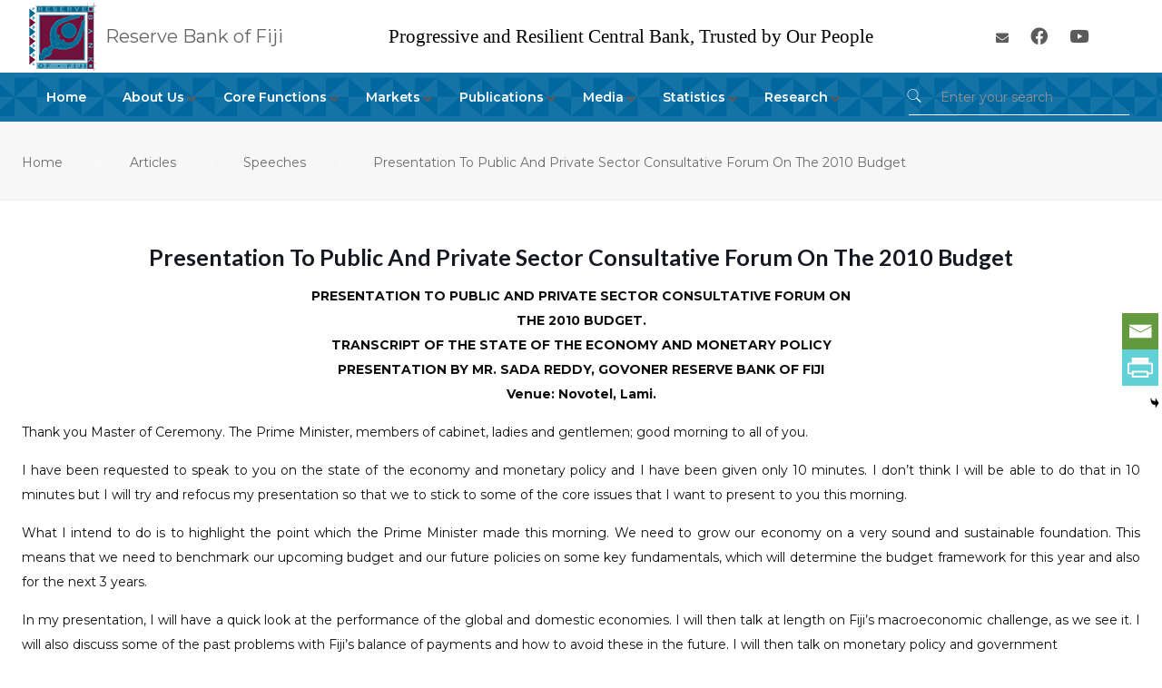

--- FILE ---
content_type: text/html; charset=UTF-8
request_url: https://www.rbf.gov.fj/presentation-to-public-and-private-sector-consultative-forum-on-the-2010-budget/
body_size: 59469
content:
<style>
.scale-with-grid.thumb-of-pdf.wp-post-image {
	display: none;
}
	.single-photo-wrapper.image {
	text-align: center;
	display: none;
}
</style><!DOCTYPE html>
<html lang="en-GB" class="no-js" itemscope itemtype="https://schema.org/Article">

<head>

<meta charset="UTF-8" />
<script>!function(e,c){e[c]=e[c]+(e[c]&&" ")+"quform-js"}(document.documentElement,"className");</script><link rel="alternate" hreflang="en-GB" href="https://www.rbf.gov.fj/presentation-to-public-and-private-sector-consultative-forum-on-the-2010-budget/"/>
<!-- Global site tag (gtag.js) - Google Analytics -->
<script async src="https://www.googletagmanager.com/gtag/js?id=UA-174980131-1"></script>
<script>
  window.dataLayer = window.dataLayer || [];
  function gtag(){dataLayer.push(arguments);}
  gtag('js', new Date());

  gtag('config', 'UA-174980131-1');
</script>
		<style>
		#wpadminbar #wp-admin-bar-cp_plugins_top_button .ab-icon:before {
			content: "\f533";
			top: 3px;
		}
		#wpadminbar #wp-admin-bar-cp_plugins_top_button .ab-icon {
			transform: rotate(45deg);
		}
		</style>
	<meta name='robots' content='index, follow, max-image-preview:large, max-snippet:-1, max-video-preview:-1' />
	<style>img:is([sizes="auto" i], [sizes^="auto," i]) { contain-intrinsic-size: 3000px 1500px }</style>
	<meta name="format-detection" content="telephone=no">
<meta name="viewport" content="width=device-width, initial-scale=1, maximum-scale=1" />
<link rel="shortcut icon" href="https://www.rbf.gov.fj/wp-content/uploads/2019/11/icon.png" type="image/x-icon" />
<link rel="apple-touch-icon" href="https://www.rbf.gov.fj/wp-content/uploads/2019/11/icon.png" />

	<!-- This site is optimized with the Yoast SEO plugin v26.7 - https://yoast.com/wordpress/plugins/seo/ -->
	<title>Presentation To Public And Private Sector Consultative Forum On The 2010 Budget - Reserve Bank of Fiji</title>
	<link rel="canonical" href="https://www.rbf.gov.fj/presentation-to-public-and-private-sector-consultative-forum-on-the-2010-budget/" />
	<meta property="og:locale" content="en_GB" />
	<meta property="og:type" content="article" />
	<meta property="og:title" content="Presentation To Public And Private Sector Consultative Forum On The 2010 Budget - Reserve Bank of Fiji" />
	<meta property="og:description" content="Presentation To Public And Private Sector Consultative Forum On The 2010 Budget PRESENTATION TO PUBLIC AND PRIVATE SECTOR CONSULTATIVE FORUM ON THE 2010 BUDGET. TRANSCRIPT OF […]" />
	<meta property="og:url" content="https://www.rbf.gov.fj/presentation-to-public-and-private-sector-consultative-forum-on-the-2010-budget/" />
	<meta property="og:site_name" content="Reserve Bank of Fiji" />
	<meta property="article:published_time" content="2009-09-17T03:37:24+00:00" />
	<meta property="article:modified_time" content="2020-06-18T23:13:55+00:00" />
	<meta property="og:image" content="https://www.rbf.gov.fj/wp-content/uploads/2020/03/17sep2009-pdf.jpg" />
	<meta property="og:image:width" content="791" />
	<meta property="og:image:height" content="1024" />
	<meta property="og:image:type" content="image/jpeg" />
	<meta name="author" content="RBF Admin" />
	<meta name="twitter:card" content="summary_large_image" />
	<meta name="twitter:label1" content="Written by" />
	<meta name="twitter:data1" content="RBF Admin" />
	<meta name="twitter:label2" content="Estimated reading time" />
	<meta name="twitter:data2" content="19 minutes" />
	<script type="application/ld+json" class="yoast-schema-graph">{"@context":"https://schema.org","@graph":[{"@type":"Article","@id":"https://www.rbf.gov.fj/presentation-to-public-and-private-sector-consultative-forum-on-the-2010-budget/#article","isPartOf":{"@id":"https://www.rbf.gov.fj/presentation-to-public-and-private-sector-consultative-forum-on-the-2010-budget/"},"author":{"name":"RBF Admin","@id":"https://www.rbf.gov.fj/#/schema/person/667ba5081b1f8e6851521f9a15c44331"},"headline":"Presentation To Public And Private Sector Consultative Forum On The 2010 Budget","datePublished":"2009-09-17T03:37:24+00:00","dateModified":"2020-06-18T23:13:55+00:00","mainEntityOfPage":{"@id":"https://www.rbf.gov.fj/presentation-to-public-and-private-sector-consultative-forum-on-the-2010-budget/"},"wordCount":3818,"commentCount":0,"image":{"@id":"https://www.rbf.gov.fj/presentation-to-public-and-private-sector-consultative-forum-on-the-2010-budget/#primaryimage"},"thumbnailUrl":"https://www.rbf.gov.fj/wp-content/uploads/2020/03/17sep2009-pdf.jpg","articleSection":["Speeches"],"inLanguage":"en-GB","potentialAction":[{"@type":"CommentAction","name":"Comment","target":["https://www.rbf.gov.fj/presentation-to-public-and-private-sector-consultative-forum-on-the-2010-budget/#respond"]}]},{"@type":"WebPage","@id":"https://www.rbf.gov.fj/presentation-to-public-and-private-sector-consultative-forum-on-the-2010-budget/","url":"https://www.rbf.gov.fj/presentation-to-public-and-private-sector-consultative-forum-on-the-2010-budget/","name":"Presentation To Public And Private Sector Consultative Forum On The 2010 Budget - Reserve Bank of Fiji","isPartOf":{"@id":"https://www.rbf.gov.fj/#website"},"primaryImageOfPage":{"@id":"https://www.rbf.gov.fj/presentation-to-public-and-private-sector-consultative-forum-on-the-2010-budget/#primaryimage"},"image":{"@id":"https://www.rbf.gov.fj/presentation-to-public-and-private-sector-consultative-forum-on-the-2010-budget/#primaryimage"},"thumbnailUrl":"https://www.rbf.gov.fj/wp-content/uploads/2020/03/17sep2009-pdf.jpg","datePublished":"2009-09-17T03:37:24+00:00","dateModified":"2020-06-18T23:13:55+00:00","author":{"@id":"https://www.rbf.gov.fj/#/schema/person/667ba5081b1f8e6851521f9a15c44331"},"breadcrumb":{"@id":"https://www.rbf.gov.fj/presentation-to-public-and-private-sector-consultative-forum-on-the-2010-budget/#breadcrumb"},"inLanguage":"en-GB","potentialAction":[{"@type":"ReadAction","target":["https://www.rbf.gov.fj/presentation-to-public-and-private-sector-consultative-forum-on-the-2010-budget/"]}]},{"@type":"ImageObject","inLanguage":"en-GB","@id":"https://www.rbf.gov.fj/presentation-to-public-and-private-sector-consultative-forum-on-the-2010-budget/#primaryimage","url":"https://www.rbf.gov.fj/wp-content/uploads/2020/03/17sep2009-pdf.jpg","contentUrl":"https://www.rbf.gov.fj/wp-content/uploads/2020/03/17sep2009-pdf.jpg","width":791,"height":1024,"caption":"thumbnail of 17sep2009"},{"@type":"BreadcrumbList","@id":"https://www.rbf.gov.fj/presentation-to-public-and-private-sector-consultative-forum-on-the-2010-budget/#breadcrumb","itemListElement":[{"@type":"ListItem","position":1,"name":"Home","item":"https://www.rbf.gov.fj/"},{"@type":"ListItem","position":2,"name":"Articles","item":"https://www.rbf.gov.fj/articles/"},{"@type":"ListItem","position":3,"name":"Presentation To Public And Private Sector Consultative Forum On The 2010 Budget"}]},{"@type":"WebSite","@id":"https://www.rbf.gov.fj/#website","url":"https://www.rbf.gov.fj/","name":"Reserve Bank of Fiji","description":"","potentialAction":[{"@type":"SearchAction","target":{"@type":"EntryPoint","urlTemplate":"https://www.rbf.gov.fj/?s={search_term_string}"},"query-input":{"@type":"PropertyValueSpecification","valueRequired":true,"valueName":"search_term_string"}}],"inLanguage":"en-GB"},{"@type":"Person","@id":"https://www.rbf.gov.fj/#/schema/person/667ba5081b1f8e6851521f9a15c44331","name":"RBF Admin","image":{"@type":"ImageObject","inLanguage":"en-GB","@id":"https://www.rbf.gov.fj/#/schema/person/image/","url":"https://secure.gravatar.com/avatar/743713a375ae6de0908a23170d145ecfa5ce801d2a4bb4961ba93eb0262d8f10?s=96&d=mm&r=g","contentUrl":"https://secure.gravatar.com/avatar/743713a375ae6de0908a23170d145ecfa5ce801d2a4bb4961ba93eb0262d8f10?s=96&d=mm&r=g","caption":"RBF Admin"},"url":"https://www.rbf.gov.fj/author/mervin/"}]}</script>
	<!-- / Yoast SEO plugin. -->


<link rel='dns-prefetch' href='//fonts.googleapis.com' />
<link rel='dns-prefetch' href='//use.fontawesome.com' />
<link rel="alternate" type="application/rss+xml" title="Reserve Bank of Fiji &raquo; Feed" href="https://www.rbf.gov.fj/feed/" />
<link rel="alternate" type="application/rss+xml" title="Reserve Bank of Fiji &raquo; Comments Feed" href="https://www.rbf.gov.fj/comments/feed/" />
<link rel="alternate" type="application/rss+xml" title="Reserve Bank of Fiji &raquo; Presentation To Public And Private Sector Consultative Forum On The 2010 Budget Comments Feed" href="https://www.rbf.gov.fj/presentation-to-public-and-private-sector-consultative-forum-on-the-2010-budget/feed/" />
<script type="text/javascript">
/* <![CDATA[ */
window._wpemojiSettings = {"baseUrl":"https:\/\/s.w.org\/images\/core\/emoji\/16.0.1\/72x72\/","ext":".png","svgUrl":"https:\/\/s.w.org\/images\/core\/emoji\/16.0.1\/svg\/","svgExt":".svg","source":{"concatemoji":"https:\/\/www.rbf.gov.fj\/wp-includes\/js\/wp-emoji-release.min.js?ver=6.8.3"}};
/*! This file is auto-generated */
!function(s,n){var o,i,e;function c(e){try{var t={supportTests:e,timestamp:(new Date).valueOf()};sessionStorage.setItem(o,JSON.stringify(t))}catch(e){}}function p(e,t,n){e.clearRect(0,0,e.canvas.width,e.canvas.height),e.fillText(t,0,0);var t=new Uint32Array(e.getImageData(0,0,e.canvas.width,e.canvas.height).data),a=(e.clearRect(0,0,e.canvas.width,e.canvas.height),e.fillText(n,0,0),new Uint32Array(e.getImageData(0,0,e.canvas.width,e.canvas.height).data));return t.every(function(e,t){return e===a[t]})}function u(e,t){e.clearRect(0,0,e.canvas.width,e.canvas.height),e.fillText(t,0,0);for(var n=e.getImageData(16,16,1,1),a=0;a<n.data.length;a++)if(0!==n.data[a])return!1;return!0}function f(e,t,n,a){switch(t){case"flag":return n(e,"\ud83c\udff3\ufe0f\u200d\u26a7\ufe0f","\ud83c\udff3\ufe0f\u200b\u26a7\ufe0f")?!1:!n(e,"\ud83c\udde8\ud83c\uddf6","\ud83c\udde8\u200b\ud83c\uddf6")&&!n(e,"\ud83c\udff4\udb40\udc67\udb40\udc62\udb40\udc65\udb40\udc6e\udb40\udc67\udb40\udc7f","\ud83c\udff4\u200b\udb40\udc67\u200b\udb40\udc62\u200b\udb40\udc65\u200b\udb40\udc6e\u200b\udb40\udc67\u200b\udb40\udc7f");case"emoji":return!a(e,"\ud83e\udedf")}return!1}function g(e,t,n,a){var r="undefined"!=typeof WorkerGlobalScope&&self instanceof WorkerGlobalScope?new OffscreenCanvas(300,150):s.createElement("canvas"),o=r.getContext("2d",{willReadFrequently:!0}),i=(o.textBaseline="top",o.font="600 32px Arial",{});return e.forEach(function(e){i[e]=t(o,e,n,a)}),i}function t(e){var t=s.createElement("script");t.src=e,t.defer=!0,s.head.appendChild(t)}"undefined"!=typeof Promise&&(o="wpEmojiSettingsSupports",i=["flag","emoji"],n.supports={everything:!0,everythingExceptFlag:!0},e=new Promise(function(e){s.addEventListener("DOMContentLoaded",e,{once:!0})}),new Promise(function(t){var n=function(){try{var e=JSON.parse(sessionStorage.getItem(o));if("object"==typeof e&&"number"==typeof e.timestamp&&(new Date).valueOf()<e.timestamp+604800&&"object"==typeof e.supportTests)return e.supportTests}catch(e){}return null}();if(!n){if("undefined"!=typeof Worker&&"undefined"!=typeof OffscreenCanvas&&"undefined"!=typeof URL&&URL.createObjectURL&&"undefined"!=typeof Blob)try{var e="postMessage("+g.toString()+"("+[JSON.stringify(i),f.toString(),p.toString(),u.toString()].join(",")+"));",a=new Blob([e],{type:"text/javascript"}),r=new Worker(URL.createObjectURL(a),{name:"wpTestEmojiSupports"});return void(r.onmessage=function(e){c(n=e.data),r.terminate(),t(n)})}catch(e){}c(n=g(i,f,p,u))}t(n)}).then(function(e){for(var t in e)n.supports[t]=e[t],n.supports.everything=n.supports.everything&&n.supports[t],"flag"!==t&&(n.supports.everythingExceptFlag=n.supports.everythingExceptFlag&&n.supports[t]);n.supports.everythingExceptFlag=n.supports.everythingExceptFlag&&!n.supports.flag,n.DOMReady=!1,n.readyCallback=function(){n.DOMReady=!0}}).then(function(){return e}).then(function(){var e;n.supports.everything||(n.readyCallback(),(e=n.source||{}).concatemoji?t(e.concatemoji):e.wpemoji&&e.twemoji&&(t(e.twemoji),t(e.wpemoji)))}))}((window,document),window._wpemojiSettings);
/* ]]> */
</script>
<link rel='stylesheet' id='wpfd-wpbakery-style-css' href='https://www.rbf.gov.fj/wp-content/plugins/wp-file-download/app/includes/wpbakery/assets/css/wpbakery.css?ver=4.9.10' type='text/css' media='all' />
<style id='wp-emoji-styles-inline-css' type='text/css'>

	img.wp-smiley, img.emoji {
		display: inline !important;
		border: none !important;
		box-shadow: none !important;
		height: 1em !important;
		width: 1em !important;
		margin: 0 0.07em !important;
		vertical-align: -0.1em !important;
		background: none !important;
		padding: 0 !important;
	}
</style>
<link rel='stylesheet' id='wp-block-library-css' href='https://www.rbf.gov.fj/wp-includes/css/dist/block-library/style.min.css?ver=6.8.3' type='text/css' media='all' />
<style id='classic-theme-styles-inline-css' type='text/css'>
/*! This file is auto-generated */
.wp-block-button__link{color:#fff;background-color:#32373c;border-radius:9999px;box-shadow:none;text-decoration:none;padding:calc(.667em + 2px) calc(1.333em + 2px);font-size:1.125em}.wp-block-file__button{background:#32373c;color:#fff;text-decoration:none}
</style>
<link rel='stylesheet' id='wp-components-css' href='https://www.rbf.gov.fj/wp-includes/css/dist/components/style.min.css?ver=6.8.3' type='text/css' media='all' />
<link rel='stylesheet' id='wp-preferences-css' href='https://www.rbf.gov.fj/wp-includes/css/dist/preferences/style.min.css?ver=6.8.3' type='text/css' media='all' />
<link rel='stylesheet' id='wp-block-editor-css' href='https://www.rbf.gov.fj/wp-includes/css/dist/block-editor/style.min.css?ver=6.8.3' type='text/css' media='all' />
<link rel='stylesheet' id='wp-reusable-blocks-css' href='https://www.rbf.gov.fj/wp-includes/css/dist/reusable-blocks/style.min.css?ver=6.8.3' type='text/css' media='all' />
<link rel='stylesheet' id='wp-patterns-css' href='https://www.rbf.gov.fj/wp-includes/css/dist/patterns/style.min.css?ver=6.8.3' type='text/css' media='all' />
<link rel='stylesheet' id='wp-editor-css' href='https://www.rbf.gov.fj/wp-includes/css/dist/editor/style.min.css?ver=6.8.3' type='text/css' media='all' />
<link rel='stylesheet' id='sjb_shortcode_block-cgb-style-css-css' href='https://www.rbf.gov.fj/wp-content/plugins/simple-job-board/sjb-block/dist/blocks.style.build.css' type='text/css' media='all' />
<link rel='stylesheet' id='popup-maker-block-library-style-css' href='https://www.rbf.gov.fj/wp-content/plugins/popup-maker/dist/packages/block-library-style.css?ver=dbea705cfafe089d65f1' type='text/css' media='all' />
<style id='font-awesome-svg-styles-default-inline-css' type='text/css'>
.svg-inline--fa {
  display: inline-block;
  height: 1em;
  overflow: visible;
  vertical-align: -.125em;
}
</style>
<link rel='stylesheet' id='font-awesome-svg-styles-css' href='https://www.rbf.gov.fj/wp-content/uploads/font-awesome/v5.12.1/css/svg-with-js.css' type='text/css' media='all' />
<style id='font-awesome-svg-styles-inline-css' type='text/css'>
   .wp-block-font-awesome-icon svg::before,
   .wp-rich-text-font-awesome-icon svg::before {content: unset;}
</style>
<style id='global-styles-inline-css' type='text/css'>
:root{--wp--preset--aspect-ratio--square: 1;--wp--preset--aspect-ratio--4-3: 4/3;--wp--preset--aspect-ratio--3-4: 3/4;--wp--preset--aspect-ratio--3-2: 3/2;--wp--preset--aspect-ratio--2-3: 2/3;--wp--preset--aspect-ratio--16-9: 16/9;--wp--preset--aspect-ratio--9-16: 9/16;--wp--preset--color--black: #000000;--wp--preset--color--cyan-bluish-gray: #abb8c3;--wp--preset--color--white: #ffffff;--wp--preset--color--pale-pink: #f78da7;--wp--preset--color--vivid-red: #cf2e2e;--wp--preset--color--luminous-vivid-orange: #ff6900;--wp--preset--color--luminous-vivid-amber: #fcb900;--wp--preset--color--light-green-cyan: #7bdcb5;--wp--preset--color--vivid-green-cyan: #00d084;--wp--preset--color--pale-cyan-blue: #8ed1fc;--wp--preset--color--vivid-cyan-blue: #0693e3;--wp--preset--color--vivid-purple: #9b51e0;--wp--preset--gradient--vivid-cyan-blue-to-vivid-purple: linear-gradient(135deg,rgba(6,147,227,1) 0%,rgb(155,81,224) 100%);--wp--preset--gradient--light-green-cyan-to-vivid-green-cyan: linear-gradient(135deg,rgb(122,220,180) 0%,rgb(0,208,130) 100%);--wp--preset--gradient--luminous-vivid-amber-to-luminous-vivid-orange: linear-gradient(135deg,rgba(252,185,0,1) 0%,rgba(255,105,0,1) 100%);--wp--preset--gradient--luminous-vivid-orange-to-vivid-red: linear-gradient(135deg,rgba(255,105,0,1) 0%,rgb(207,46,46) 100%);--wp--preset--gradient--very-light-gray-to-cyan-bluish-gray: linear-gradient(135deg,rgb(238,238,238) 0%,rgb(169,184,195) 100%);--wp--preset--gradient--cool-to-warm-spectrum: linear-gradient(135deg,rgb(74,234,220) 0%,rgb(151,120,209) 20%,rgb(207,42,186) 40%,rgb(238,44,130) 60%,rgb(251,105,98) 80%,rgb(254,248,76) 100%);--wp--preset--gradient--blush-light-purple: linear-gradient(135deg,rgb(255,206,236) 0%,rgb(152,150,240) 100%);--wp--preset--gradient--blush-bordeaux: linear-gradient(135deg,rgb(254,205,165) 0%,rgb(254,45,45) 50%,rgb(107,0,62) 100%);--wp--preset--gradient--luminous-dusk: linear-gradient(135deg,rgb(255,203,112) 0%,rgb(199,81,192) 50%,rgb(65,88,208) 100%);--wp--preset--gradient--pale-ocean: linear-gradient(135deg,rgb(255,245,203) 0%,rgb(182,227,212) 50%,rgb(51,167,181) 100%);--wp--preset--gradient--electric-grass: linear-gradient(135deg,rgb(202,248,128) 0%,rgb(113,206,126) 100%);--wp--preset--gradient--midnight: linear-gradient(135deg,rgb(2,3,129) 0%,rgb(40,116,252) 100%);--wp--preset--font-size--small: 13px;--wp--preset--font-size--medium: 20px;--wp--preset--font-size--large: 36px;--wp--preset--font-size--x-large: 42px;--wp--preset--spacing--20: 0.44rem;--wp--preset--spacing--30: 0.67rem;--wp--preset--spacing--40: 1rem;--wp--preset--spacing--50: 1.5rem;--wp--preset--spacing--60: 2.25rem;--wp--preset--spacing--70: 3.38rem;--wp--preset--spacing--80: 5.06rem;--wp--preset--shadow--natural: 6px 6px 9px rgba(0, 0, 0, 0.2);--wp--preset--shadow--deep: 12px 12px 50px rgba(0, 0, 0, 0.4);--wp--preset--shadow--sharp: 6px 6px 0px rgba(0, 0, 0, 0.2);--wp--preset--shadow--outlined: 6px 6px 0px -3px rgba(255, 255, 255, 1), 6px 6px rgba(0, 0, 0, 1);--wp--preset--shadow--crisp: 6px 6px 0px rgba(0, 0, 0, 1);}:where(.is-layout-flex){gap: 0.5em;}:where(.is-layout-grid){gap: 0.5em;}body .is-layout-flex{display: flex;}.is-layout-flex{flex-wrap: wrap;align-items: center;}.is-layout-flex > :is(*, div){margin: 0;}body .is-layout-grid{display: grid;}.is-layout-grid > :is(*, div){margin: 0;}:where(.wp-block-columns.is-layout-flex){gap: 2em;}:where(.wp-block-columns.is-layout-grid){gap: 2em;}:where(.wp-block-post-template.is-layout-flex){gap: 1.25em;}:where(.wp-block-post-template.is-layout-grid){gap: 1.25em;}.has-black-color{color: var(--wp--preset--color--black) !important;}.has-cyan-bluish-gray-color{color: var(--wp--preset--color--cyan-bluish-gray) !important;}.has-white-color{color: var(--wp--preset--color--white) !important;}.has-pale-pink-color{color: var(--wp--preset--color--pale-pink) !important;}.has-vivid-red-color{color: var(--wp--preset--color--vivid-red) !important;}.has-luminous-vivid-orange-color{color: var(--wp--preset--color--luminous-vivid-orange) !important;}.has-luminous-vivid-amber-color{color: var(--wp--preset--color--luminous-vivid-amber) !important;}.has-light-green-cyan-color{color: var(--wp--preset--color--light-green-cyan) !important;}.has-vivid-green-cyan-color{color: var(--wp--preset--color--vivid-green-cyan) !important;}.has-pale-cyan-blue-color{color: var(--wp--preset--color--pale-cyan-blue) !important;}.has-vivid-cyan-blue-color{color: var(--wp--preset--color--vivid-cyan-blue) !important;}.has-vivid-purple-color{color: var(--wp--preset--color--vivid-purple) !important;}.has-black-background-color{background-color: var(--wp--preset--color--black) !important;}.has-cyan-bluish-gray-background-color{background-color: var(--wp--preset--color--cyan-bluish-gray) !important;}.has-white-background-color{background-color: var(--wp--preset--color--white) !important;}.has-pale-pink-background-color{background-color: var(--wp--preset--color--pale-pink) !important;}.has-vivid-red-background-color{background-color: var(--wp--preset--color--vivid-red) !important;}.has-luminous-vivid-orange-background-color{background-color: var(--wp--preset--color--luminous-vivid-orange) !important;}.has-luminous-vivid-amber-background-color{background-color: var(--wp--preset--color--luminous-vivid-amber) !important;}.has-light-green-cyan-background-color{background-color: var(--wp--preset--color--light-green-cyan) !important;}.has-vivid-green-cyan-background-color{background-color: var(--wp--preset--color--vivid-green-cyan) !important;}.has-pale-cyan-blue-background-color{background-color: var(--wp--preset--color--pale-cyan-blue) !important;}.has-vivid-cyan-blue-background-color{background-color: var(--wp--preset--color--vivid-cyan-blue) !important;}.has-vivid-purple-background-color{background-color: var(--wp--preset--color--vivid-purple) !important;}.has-black-border-color{border-color: var(--wp--preset--color--black) !important;}.has-cyan-bluish-gray-border-color{border-color: var(--wp--preset--color--cyan-bluish-gray) !important;}.has-white-border-color{border-color: var(--wp--preset--color--white) !important;}.has-pale-pink-border-color{border-color: var(--wp--preset--color--pale-pink) !important;}.has-vivid-red-border-color{border-color: var(--wp--preset--color--vivid-red) !important;}.has-luminous-vivid-orange-border-color{border-color: var(--wp--preset--color--luminous-vivid-orange) !important;}.has-luminous-vivid-amber-border-color{border-color: var(--wp--preset--color--luminous-vivid-amber) !important;}.has-light-green-cyan-border-color{border-color: var(--wp--preset--color--light-green-cyan) !important;}.has-vivid-green-cyan-border-color{border-color: var(--wp--preset--color--vivid-green-cyan) !important;}.has-pale-cyan-blue-border-color{border-color: var(--wp--preset--color--pale-cyan-blue) !important;}.has-vivid-cyan-blue-border-color{border-color: var(--wp--preset--color--vivid-cyan-blue) !important;}.has-vivid-purple-border-color{border-color: var(--wp--preset--color--vivid-purple) !important;}.has-vivid-cyan-blue-to-vivid-purple-gradient-background{background: var(--wp--preset--gradient--vivid-cyan-blue-to-vivid-purple) !important;}.has-light-green-cyan-to-vivid-green-cyan-gradient-background{background: var(--wp--preset--gradient--light-green-cyan-to-vivid-green-cyan) !important;}.has-luminous-vivid-amber-to-luminous-vivid-orange-gradient-background{background: var(--wp--preset--gradient--luminous-vivid-amber-to-luminous-vivid-orange) !important;}.has-luminous-vivid-orange-to-vivid-red-gradient-background{background: var(--wp--preset--gradient--luminous-vivid-orange-to-vivid-red) !important;}.has-very-light-gray-to-cyan-bluish-gray-gradient-background{background: var(--wp--preset--gradient--very-light-gray-to-cyan-bluish-gray) !important;}.has-cool-to-warm-spectrum-gradient-background{background: var(--wp--preset--gradient--cool-to-warm-spectrum) !important;}.has-blush-light-purple-gradient-background{background: var(--wp--preset--gradient--blush-light-purple) !important;}.has-blush-bordeaux-gradient-background{background: var(--wp--preset--gradient--blush-bordeaux) !important;}.has-luminous-dusk-gradient-background{background: var(--wp--preset--gradient--luminous-dusk) !important;}.has-pale-ocean-gradient-background{background: var(--wp--preset--gradient--pale-ocean) !important;}.has-electric-grass-gradient-background{background: var(--wp--preset--gradient--electric-grass) !important;}.has-midnight-gradient-background{background: var(--wp--preset--gradient--midnight) !important;}.has-small-font-size{font-size: var(--wp--preset--font-size--small) !important;}.has-medium-font-size{font-size: var(--wp--preset--font-size--medium) !important;}.has-large-font-size{font-size: var(--wp--preset--font-size--large) !important;}.has-x-large-font-size{font-size: var(--wp--preset--font-size--x-large) !important;}
:where(.wp-block-post-template.is-layout-flex){gap: 1.25em;}:where(.wp-block-post-template.is-layout-grid){gap: 1.25em;}
:where(.wp-block-columns.is-layout-flex){gap: 2em;}:where(.wp-block-columns.is-layout-grid){gap: 2em;}
:root :where(.wp-block-pullquote){font-size: 1.5em;line-height: 1.6;}
</style>
<link rel='stylesheet' id='page-list-style-css' href='https://www.rbf.gov.fj/wp-content/plugins/page-list/css/page-list.css?ver=5.9' type='text/css' media='all' />
<style id='responsive-menu-inline-css' type='text/css'>
/** This file is major component of this plugin so please don't try to edit here. */
#rmp_menu_trigger-33674 {
  width: 55px;
  height: 55px;
  position: fixed;
  top: 20px;
  border-radius: 5px;
  display: none;
  text-decoration: none;
  right: 7%;
  background: #ffffff;
  transition: transform 0.5s, background-color 0.5s;
}
#rmp_menu_trigger-33674:hover, #rmp_menu_trigger-33674:focus {
  background: #ffffff;
  text-decoration: unset;
}
#rmp_menu_trigger-33674.is-active {
  background: #ffffff;
}
#rmp_menu_trigger-33674 .rmp-trigger-box {
  width: 25px;
  color: #ffffff;
}
#rmp_menu_trigger-33674 .rmp-trigger-icon-active, #rmp_menu_trigger-33674 .rmp-trigger-text-open {
  display: none;
}
#rmp_menu_trigger-33674.is-active .rmp-trigger-icon-active, #rmp_menu_trigger-33674.is-active .rmp-trigger-text-open {
  display: inline;
}
#rmp_menu_trigger-33674.is-active .rmp-trigger-icon-inactive, #rmp_menu_trigger-33674.is-active .rmp-trigger-text {
  display: none;
}
#rmp_menu_trigger-33674 .rmp-trigger-label {
  color: #ffffff;
  pointer-events: none;
  line-height: 13px;
  font-family: inherit;
  font-size: 14px;
  display: inline;
  text-transform: inherit;
}
#rmp_menu_trigger-33674 .rmp-trigger-label.rmp-trigger-label-top {
  display: block;
  margin-bottom: 12px;
}
#rmp_menu_trigger-33674 .rmp-trigger-label.rmp-trigger-label-bottom {
  display: block;
  margin-top: 12px;
}
#rmp_menu_trigger-33674 .responsive-menu-pro-inner {
  display: block;
}
#rmp_menu_trigger-33674 .rmp-trigger-icon-inactive .rmp-font-icon {
  color: #000000;
}
#rmp_menu_trigger-33674 .responsive-menu-pro-inner, #rmp_menu_trigger-33674 .responsive-menu-pro-inner::before, #rmp_menu_trigger-33674 .responsive-menu-pro-inner::after {
  width: 25px;
  height: 3px;
  background-color: #000000;
  border-radius: 4px;
  position: absolute;
}
#rmp_menu_trigger-33674 .rmp-trigger-icon-active .rmp-font-icon {
  color: #000000;
}
#rmp_menu_trigger-33674.is-active .responsive-menu-pro-inner, #rmp_menu_trigger-33674.is-active .responsive-menu-pro-inner::before, #rmp_menu_trigger-33674.is-active .responsive-menu-pro-inner::after {
  background-color: #000000;
}
#rmp_menu_trigger-33674:hover .rmp-trigger-icon-inactive .rmp-font-icon {
  color: #000000;
}
#rmp_menu_trigger-33674:not(.is-active):hover .responsive-menu-pro-inner, #rmp_menu_trigger-33674:not(.is-active):hover .responsive-menu-pro-inner::before, #rmp_menu_trigger-33674:not(.is-active):hover .responsive-menu-pro-inner::after {
  background-color: #000000;
}
#rmp_menu_trigger-33674 .responsive-menu-pro-inner::before {
  top: 10px;
}
#rmp_menu_trigger-33674 .responsive-menu-pro-inner::after {
  bottom: 10px;
}
#rmp_menu_trigger-33674.is-active .responsive-menu-pro-inner::after {
  bottom: 0;
}
/* Hamburger menu styling */
@media screen and (max-width: 1024px) {
  /** Menu Title Style */
  /** Menu Additional Content Style */
  #rmp_menu_trigger-33674 {
    display: block;
  }
  #rmp-container-33674 {
    position: fixed;
    top: 0;
    margin: 0;
    transition: transform 0.5s;
    overflow: auto;
    display: block;
    width: 75%;
    background-color: #212121;
    background-image: url("");
    height: 100%;
    left: 0;
    padding-top: 0px;
    padding-left: 0px;
    padding-bottom: 0px;
    padding-right: 0px;
  }
  #rmp-menu-wrap-33674 {
    padding-top: 0px;
    padding-left: 0px;
    padding-bottom: 0px;
    padding-right: 0px;
    background-color: #212121;
  }
  #rmp-menu-wrap-33674 .rmp-menu, #rmp-menu-wrap-33674 .rmp-submenu {
    width: 100%;
    box-sizing: border-box;
    margin: 0;
    padding: 0;
  }
  #rmp-menu-wrap-33674 .rmp-submenu-depth-1 .rmp-menu-item-link {
    padding-left: 10%;
  }
  #rmp-menu-wrap-33674 .rmp-submenu-depth-2 .rmp-menu-item-link {
    padding-left: 15%;
  }
  #rmp-menu-wrap-33674 .rmp-submenu-depth-3 .rmp-menu-item-link {
    padding-left: 20%;
  }
  #rmp-menu-wrap-33674 .rmp-submenu-depth-4 .rmp-menu-item-link {
    padding-left: 25%;
  }
  #rmp-menu-wrap-33674 .rmp-submenu.rmp-submenu-open {
    display: block;
  }
  #rmp-menu-wrap-33674 .rmp-menu-item {
    width: 100%;
    list-style: none;
    margin: 0;
  }
  #rmp-menu-wrap-33674 .rmp-menu-item-link {
    height: 40px;
    line-height: 40px;
    font-size: 13px;
    border-bottom: 1px solid #212121;
    font-family: inherit;
    color: #ffffff;
    text-align: left;
    background-color: #212121;
    font-weight: normal;
    letter-spacing: 0px;
    display: block;
    box-sizing: border-box;
    width: 100%;
    text-decoration: none;
    position: relative;
    overflow: hidden;
    transition: background-color 0.5s, border-color 0.5s, 0.5s;
    padding: 0 5%;
    padding-right: 50px;
  }
  #rmp-menu-wrap-33674 .rmp-menu-item-link:after, #rmp-menu-wrap-33674 .rmp-menu-item-link:before {
    display: none;
  }
  #rmp-menu-wrap-33674 .rmp-menu-item-link:hover, #rmp-menu-wrap-33674 .rmp-menu-item-link:focus {
    color: #ffffff;
    border-color: #212121;
    background-color: #3f3f3f;
  }
  #rmp-menu-wrap-33674 .rmp-menu-item-link:focus {
    outline: none;
    border-color: unset;
    box-shadow: unset;
  }
  #rmp-menu-wrap-33674 .rmp-menu-item-link .rmp-font-icon {
    height: 40px;
    line-height: 40px;
    margin-right: 10px;
    font-size: 13px;
  }
  #rmp-menu-wrap-33674 .rmp-menu-current-item .rmp-menu-item-link {
    color: #ffffff;
    border-color: #212121;
    background-color: #212121;
  }
  #rmp-menu-wrap-33674 .rmp-menu-current-item .rmp-menu-item-link:hover, #rmp-menu-wrap-33674 .rmp-menu-current-item .rmp-menu-item-link:focus {
    color: #ffffff;
    border-color: #3f3f3f;
    background-color: #3f3f3f;
  }
  #rmp-menu-wrap-33674 .rmp-menu-subarrow {
    position: absolute;
    top: 0;
    bottom: 0;
    text-align: center;
    overflow: hidden;
    background-size: cover;
    overflow: hidden;
    right: 0;
    border-left-style: solid;
    border-left-color: #212121;
    border-left-width: 1px;
    height: 39px;
    width: 40px;
    color: #ffffff;
    background-color: #212121;
  }
  #rmp-menu-wrap-33674 .rmp-menu-subarrow svg {
    fill: #ffffff;
  }
  #rmp-menu-wrap-33674 .rmp-menu-subarrow:hover {
    color: #ffffff;
    border-color: #3f3f3f;
    background-color: #3f3f3f;
  }
  #rmp-menu-wrap-33674 .rmp-menu-subarrow:hover svg {
    fill: #ffffff;
  }
  #rmp-menu-wrap-33674 .rmp-menu-subarrow .rmp-font-icon {
    margin-right: unset;
  }
  #rmp-menu-wrap-33674 .rmp-menu-subarrow * {
    vertical-align: middle;
    line-height: 39px;
  }
  #rmp-menu-wrap-33674 .rmp-menu-subarrow-active {
    display: block;
    background-size: cover;
    color: #ffffff;
    border-color: #212121;
    background-color: #212121;
  }
  #rmp-menu-wrap-33674 .rmp-menu-subarrow-active svg {
    fill: #ffffff;
  }
  #rmp-menu-wrap-33674 .rmp-menu-subarrow-active:hover {
    color: #ffffff;
    border-color: #3f3f3f;
    background-color: #3f3f3f;
  }
  #rmp-menu-wrap-33674 .rmp-menu-subarrow-active:hover svg {
    fill: #ffffff;
  }
  #rmp-menu-wrap-33674 .rmp-submenu {
    display: none;
  }
  #rmp-menu-wrap-33674 .rmp-submenu .rmp-menu-item-link {
    height: 40px;
    line-height: 40px;
    letter-spacing: 0px;
    font-size: 13px;
    border-bottom: 1px solid #212121;
    font-family: inherit;
    font-weight: normal;
    color: #ffffff;
    text-align: left;
    background-color: #212121;
  }
  #rmp-menu-wrap-33674 .rmp-submenu .rmp-menu-item-link:hover, #rmp-menu-wrap-33674 .rmp-submenu .rmp-menu-item-link:focus {
    color: #ffffff;
    border-color: #212121;
    background-color: #3f3f3f;
  }
  #rmp-menu-wrap-33674 .rmp-submenu .rmp-menu-current-item .rmp-menu-item-link {
    color: #ffffff;
    border-color: #212121;
    background-color: #212121;
  }
  #rmp-menu-wrap-33674 .rmp-submenu .rmp-menu-current-item .rmp-menu-item-link:hover, #rmp-menu-wrap-33674 .rmp-submenu .rmp-menu-current-item .rmp-menu-item-link:focus {
    color: #ffffff;
    border-color: #3f3f3f;
    background-color: #3f3f3f;
  }
  #rmp-menu-wrap-33674 .rmp-submenu .rmp-menu-subarrow {
    right: 0;
    border-right: unset;
    border-left-style: solid;
    border-left-color: #212121;
    border-left-width: 1px;
    height: 39px;
    line-height: 39px;
    width: 40px;
    color: #ffffff;
    background-color: #212121;
  }
  #rmp-menu-wrap-33674 .rmp-submenu .rmp-menu-subarrow:hover {
    color: #ffffff;
    border-color: #3f3f3f;
    background-color: #3f3f3f;
  }
  #rmp-menu-wrap-33674 .rmp-submenu .rmp-menu-subarrow-active {
    color: #ffffff;
    border-color: #212121;
    background-color: #212121;
  }
  #rmp-menu-wrap-33674 .rmp-submenu .rmp-menu-subarrow-active:hover {
    color: #ffffff;
    border-color: #3f3f3f;
    background-color: #3f3f3f;
  }
  #rmp-menu-wrap-33674 .rmp-menu-item-description {
    margin: 0;
    padding: 5px 5%;
    opacity: 0.8;
    color: #ffffff;
  }
  #rmp-search-box-33674 {
    display: block;
    padding-top: 0px;
    padding-left: 5%;
    padding-bottom: 0px;
    padding-right: 5%;
  }
  #rmp-search-box-33674 .rmp-search-form {
    margin: 0;
  }
  #rmp-search-box-33674 .rmp-search-box {
    background: #ffffff;
    border: 1px solid #dadada;
    color: #333333;
    width: 100%;
    padding: 0 5%;
    border-radius: 30px;
    height: 45px;
    -webkit-appearance: none;
  }
  #rmp-search-box-33674 .rmp-search-box::placeholder {
    color: #c7c7cd;
  }
  #rmp-search-box-33674 .rmp-search-box:focus {
    background-color: #ffffff;
    outline: 2px solid #dadada;
    color: #333333;
  }
  #rmp-menu-title-33674 {
    background-color: #212121;
    color: #ffffff;
    text-align: left;
    font-size: 13px;
    padding-top: 10%;
    padding-left: 5%;
    padding-bottom: 0%;
    padding-right: 5%;
    font-weight: 400;
    transition: background-color 0.5s, border-color 0.5s, color 0.5s;
  }
  #rmp-menu-title-33674:hover {
    background-color: #212121;
    color: #ffffff;
  }
  #rmp-menu-title-33674 > .rmp-menu-title-link {
    color: #ffffff;
    width: 100%;
    background-color: unset;
    text-decoration: none;
  }
  #rmp-menu-title-33674 > .rmp-menu-title-link:hover {
    color: #ffffff;
  }
  #rmp-menu-title-33674 .rmp-font-icon {
    font-size: 13px;
  }
  #rmp-menu-additional-content-33674 {
    padding-top: 0px;
    padding-left: 5%;
    padding-bottom: 0px;
    padding-right: 5%;
    color: #ffffff;
    text-align: center;
    font-size: 16px;
  }
}
/**
This file contents common styling of menus.
*/
.rmp-container {
  display: none;
  visibility: visible;
  padding: 0px 0px 0px 0px;
  z-index: 99998;
  transition: all 0.3s;
  /** Scrolling bar in menu setting box **/
}
.rmp-container.rmp-fade-top, .rmp-container.rmp-fade-left, .rmp-container.rmp-fade-right, .rmp-container.rmp-fade-bottom {
  display: none;
}
.rmp-container.rmp-slide-left, .rmp-container.rmp-push-left {
  transform: translateX(-100%);
  -ms-transform: translateX(-100%);
  -webkit-transform: translateX(-100%);
  -moz-transform: translateX(-100%);
}
.rmp-container.rmp-slide-left.rmp-menu-open, .rmp-container.rmp-push-left.rmp-menu-open {
  transform: translateX(0);
  -ms-transform: translateX(0);
  -webkit-transform: translateX(0);
  -moz-transform: translateX(0);
}
.rmp-container.rmp-slide-right, .rmp-container.rmp-push-right {
  transform: translateX(100%);
  -ms-transform: translateX(100%);
  -webkit-transform: translateX(100%);
  -moz-transform: translateX(100%);
}
.rmp-container.rmp-slide-right.rmp-menu-open, .rmp-container.rmp-push-right.rmp-menu-open {
  transform: translateX(0);
  -ms-transform: translateX(0);
  -webkit-transform: translateX(0);
  -moz-transform: translateX(0);
}
.rmp-container.rmp-slide-top, .rmp-container.rmp-push-top {
  transform: translateY(-100%);
  -ms-transform: translateY(-100%);
  -webkit-transform: translateY(-100%);
  -moz-transform: translateY(-100%);
}
.rmp-container.rmp-slide-top.rmp-menu-open, .rmp-container.rmp-push-top.rmp-menu-open {
  transform: translateY(0);
  -ms-transform: translateY(0);
  -webkit-transform: translateY(0);
  -moz-transform: translateY(0);
}
.rmp-container.rmp-slide-bottom, .rmp-container.rmp-push-bottom {
  transform: translateY(100%);
  -ms-transform: translateY(100%);
  -webkit-transform: translateY(100%);
  -moz-transform: translateY(100%);
}
.rmp-container.rmp-slide-bottom.rmp-menu-open, .rmp-container.rmp-push-bottom.rmp-menu-open {
  transform: translateX(0);
  -ms-transform: translateX(0);
  -webkit-transform: translateX(0);
  -moz-transform: translateX(0);
}
.rmp-container::-webkit-scrollbar {
  width: 0px;
}
.rmp-container ::-webkit-scrollbar-track {
  box-shadow: inset 0 0 5px transparent;
}
.rmp-container ::-webkit-scrollbar-thumb {
  background: transparent;
}
.rmp-container ::-webkit-scrollbar-thumb:hover {
  background: transparent;
}
.rmp-container .rmp-menu-wrap .rmp-menu {
  transition: none;
  border-radius: 0;
  box-shadow: none;
  background: none;
  border: 0;
  bottom: auto;
  box-sizing: border-box;
  clip: auto;
  color: #666;
  display: block;
  float: none;
  font-family: inherit;
  font-size: 14px;
  height: auto;
  left: auto;
  line-height: 1.7;
  list-style-type: none;
  margin: 0;
  min-height: auto;
  max-height: none;
  opacity: 1;
  outline: none;
  overflow: visible;
  padding: 0;
  position: relative;
  pointer-events: auto;
  right: auto;
  text-align: left;
  text-decoration: none;
  text-indent: 0;
  text-transform: none;
  transform: none;
  top: auto;
  visibility: inherit;
  width: auto;
  word-wrap: break-word;
  white-space: normal;
}
.rmp-container .rmp-menu-additional-content {
  display: block;
  word-break: break-word;
}
.rmp-container .rmp-menu-title {
  display: flex;
  flex-direction: column;
}
.rmp-container .rmp-menu-title .rmp-menu-title-image {
  max-width: 100%;
  margin-bottom: 15px;
  display: block;
  margin: auto;
  margin-bottom: 15px;
}
button.rmp_menu_trigger {
  z-index: 999999;
  overflow: hidden;
  outline: none;
  border: 0;
  display: none;
  margin: 0;
  transition: transform 0.5s, background-color 0.5s;
  padding: 0;
}
button.rmp_menu_trigger .responsive-menu-pro-inner::before, button.rmp_menu_trigger .responsive-menu-pro-inner::after {
  content: "";
  display: block;
}
button.rmp_menu_trigger .responsive-menu-pro-inner::before {
  top: 10px;
}
button.rmp_menu_trigger .responsive-menu-pro-inner::after {
  bottom: 10px;
}
button.rmp_menu_trigger .rmp-trigger-box {
  width: 40px;
  display: inline-block;
  position: relative;
  pointer-events: none;
  vertical-align: super;
}
/*  Menu Trigger Boring Animation */
.rmp-menu-trigger-boring .responsive-menu-pro-inner {
  transition-property: none;
}
.rmp-menu-trigger-boring .responsive-menu-pro-inner::after, .rmp-menu-trigger-boring .responsive-menu-pro-inner::before {
  transition-property: none;
}
.rmp-menu-trigger-boring.is-active .responsive-menu-pro-inner {
  transform: rotate(45deg);
}
.rmp-menu-trigger-boring.is-active .responsive-menu-pro-inner:before {
  top: 0;
  opacity: 0;
}
.rmp-menu-trigger-boring.is-active .responsive-menu-pro-inner:after {
  bottom: 0;
  transform: rotate(-90deg);
}

</style>
<link rel='stylesheet' id='dashicons-css' href='https://www.rbf.gov.fj/wp-includes/css/dashicons.min.css?ver=6.8.3' type='text/css' media='all' />
<link rel='stylesheet' id='searchandfilter-css' href='https://www.rbf.gov.fj/wp-content/plugins/search-filter/style.css?ver=1' type='text/css' media='all' />
<link rel='stylesheet' id='simple-job-board-google-fonts-css' href='https://fonts.googleapis.com/css?family=Roboto%3A100%2C100i%2C300%2C300i%2C400%2C400i%2C500%2C500i%2C700%2C700i%2C900%2C900i&#038;ver=2.14.1' type='text/css' media='all' />
<link rel='stylesheet' id='sjb-fontawesome-css' href='https://www.rbf.gov.fj/wp-content/plugins/simple-job-board/includes/css/font-awesome.min.css?ver=5.15.4' type='text/css' media='all' />
<link rel='stylesheet' id='simple-job-board-jquery-ui-css' href='https://www.rbf.gov.fj/wp-content/plugins/simple-job-board/public/css/jquery-ui.css?ver=1.12.1' type='text/css' media='all' />
<link rel='stylesheet' id='simple-job-board-frontend-css' href='https://www.rbf.gov.fj/wp-content/plugins/simple-job-board/public/css/simple-job-board-public.css?ver=3.0.0' type='text/css' media='all' />
<link rel='stylesheet' id='wpfd-search_filter-css' href='https://www.rbf.gov.fj/wp-content/plugins/wp-file-download/app/site/assets/css/search_filter.css?ver=6.8.3' type='text/css' media='all' />
<link rel='stylesheet' id='quform-css' href='https://www.rbf.gov.fj/wp-content/plugins/quform/cache/quform.css?ver=1762990092' type='text/css' media='all' />
<link rel='stylesheet' id='style-css' href='https://www.rbf.gov.fj/wp-content/themes/RBF/style.css?ver=21.4.5' type='text/css' media='all' />
<link rel='stylesheet' id='mfn-base-css' href='https://www.rbf.gov.fj/wp-content/themes/RBF/css/base.css?ver=21.4.5' type='text/css' media='all' />
<link rel='stylesheet' id='mfn-layout-css' href='https://www.rbf.gov.fj/wp-content/themes/RBF/css/layout.css?ver=21.4.5' type='text/css' media='all' />
<link rel='stylesheet' id='mfn-shortcodes-css' href='https://www.rbf.gov.fj/wp-content/themes/RBF/css/shortcodes.css?ver=21.4.5' type='text/css' media='all' />
<link rel='stylesheet' id='mfn-animations-css' href='https://www.rbf.gov.fj/wp-content/themes/RBF/assets/animations/animations.min.css?ver=21.4.5' type='text/css' media='all' />
<link rel='stylesheet' id='mfn-jquery-ui-css' href='https://www.rbf.gov.fj/wp-content/themes/RBF/assets/ui/jquery.ui.all.css?ver=21.4.5' type='text/css' media='all' />
<link rel='stylesheet' id='mfn-jplayer-css' href='https://www.rbf.gov.fj/wp-content/themes/RBF/assets/jplayer/css/jplayer.blue.monday.css?ver=21.4.5' type='text/css' media='all' />
<link rel='stylesheet' id='mfn-responsive-css' href='https://www.rbf.gov.fj/wp-content/themes/RBF/css/responsive.css?ver=21.4.5' type='text/css' media='all' />
<link rel='stylesheet' id='mfn-fonts-css' href='https://fonts.googleapis.com/css?family=Montserrat%3A1%2C100%2C100italic%2C200%2C200italic%2C300%2C300italic%2C400%2C400italic%2C500%2C500italic%2C600%2C600italic%2C700%2C700italic%2C800%2C800italic%2C900%2C900italic%7CLato%3A1%2C100%2C100italic%2C200%2C200italic%2C300%2C300italic%2C400%2C400italic%2C500%2C500italic%2C600%2C600italic%2C700%2C700italic%2C800%2C800italic%2C900%2C900italic&#038;ver=6.8.3' type='text/css' media='all' />
<link rel='stylesheet' id='font-awesome-official-css' href='https://use.fontawesome.com/releases/v5.12.1/css/all.css' type='text/css' media='all' integrity="sha384-v8BU367qNbs/aIZIxuivaU55N5GPF89WBerHoGA4QTcbUjYiLQtKdrfXnqAcXyTv" crossorigin="anonymous" />
<link rel='stylesheet' id='mfn-hb-css' href='https://www.rbf.gov.fj/wp-content/plugins/mfn-header-builder/functions/assets/style.css?ver=6.8.3' type='text/css' media='all' />
<style id='mfn-hb-inline-css' type='text/css'>
.mhb-view.desktop{background-color:#ffffff}.mhb-view.desktop .first-row{background-color:rgba(255, 255, 255, 0)}.mhb-view.desktop .first-row .mhb-row-wrapper{min-height:80px}.mhb-view.desktop .first-row .overflow.mhb-item-inner{height:80px}.mhb-view.desktop .first-row .mhb-menu .menu > li > a > span{line-height:60px}.mhb-view.desktop .first-row .mhb-image img{max-height:80px}.mhb-view.desktop .second-row{background-color:#00678f}.mhb-view.desktop .second-row .mhb-row-wrapper{min-height:20px}.mhb-view.desktop .second-row .overflow.mhb-item-inner{height:20px}.mhb-view.desktop .second-row .mhb-menu .menu > li > a > span{line-height:0px}.mhb-view.desktop .second-row .mhb-image img{max-height:20px}.mhb-view.tablet{background-color:#ffffff}.mhb-view.tablet .first-row{background-color:rgba(255, 255, 255, 0)}.mhb-view.tablet .first-row .mhb-row-wrapper{min-height:80px}.mhb-view.tablet .first-row .overflow.mhb-item-inner{height:80px}.mhb-view.tablet .first-row .mhb-menu .menu > li > a > span{line-height:60px}.mhb-view.tablet .first-row .mhb-image img{max-height:80px}.mhb-view.tablet .second-row{background-color:#00678f}.mhb-view.tablet .second-row .mhb-row-wrapper{min-height:20px}.mhb-view.tablet .second-row .overflow.mhb-item-inner{height:20px}.mhb-view.tablet .second-row .mhb-menu .menu > li > a > span{line-height:0px}.mhb-view.tablet .second-row .mhb-image img{max-height:20px}.mhb-view.mobile{background-color:#ffffff;background-image:url(https://www.rbf.gov.fj/wp-content/uploads/2020/03/menu-strip.png);background-position:center center;background-repeat:repeat;background-size:contain}.mhb-view.mobile .first-row{background-color:rgba(255, 255, 255, 0)}.mhb-view.mobile .first-row .mhb-row-wrapper{min-height:80px}.mhb-view.mobile .first-row .overflow.mhb-item-inner{height:80px}.mhb-view.mobile .first-row .mhb-menu .menu > li > a > span{line-height:60px}.mhb-view.mobile .first-row .mhb-image img{max-height:80px}.mhb-custom-uhRcj_Wun {color:#424242}.mhb-custom-uhRcj_Wun a{color:#0095eb}.mhb-custom-uhRcj_Wun a:hover{color:#007cc3}.mhb-custom-pO8HPtBSj {color:#333333}.mhb-custom-pO8HPtBSj a{color:#0095eb}.mhb-custom-pO8HPtBSj a:hover{color:#007cc3}.mhb-custom-eehI26C-E {color:#333333}.mhb-custom-eehI26C-E a{color:#0095eb}.mhb-custom-eehI26C-E a:hover{color:#007cc3}.mhb-custom-PutNNK_Ua {color:#333333}.mhb-custom-PutNNK_Ua a{color:#0095eb}.mhb-custom-PutNNK_Ua a:hover{color:#007cc3}.mhb-custom-uGZssKPtd a,.mhb-custom-uGZssKPtd .search form i{color:#ffffff}.mhb-custom-uGZssKPtd a:hover{color:#ffffff}.mhb-custom-ZJKnJ9HfGf {color:#424242}.mhb-custom-ZJKnJ9HfGf a{color:#0095eb}.mhb-custom-ZJKnJ9HfGf a:hover{color:#007cc3}.mhb-custom-eFPuO_YH_H {color:#333333}.mhb-custom-eFPuO_YH_H a{color:#0095eb}.mhb-custom-eFPuO_YH_H a:hover{color:#007cc3}.mhb-custom-lctL1kcVas {color:#333333}.mhb-custom-lctL1kcVas a{color:#0095eb}.mhb-custom-lctL1kcVas a:hover{color:#007cc3}.mhb-custom-Zzhv9Hz2O {color:#333333}.mhb-custom-Zzhv9Hz2O a{color:#0095eb}.mhb-custom-Zzhv9Hz2O a:hover{color:#007cc3}.mhb-custom-oCy-fTomKC a,.mhb-custom-oCy-fTomKC .search form i{color:#ffffff}.mhb-custom-oCy-fTomKC a:hover{color:#ffffff}.mhb-custom-N2rPJ7QTD {color:#424242}.mhb-custom-N2rPJ7QTD a{color:#0095eb}.mhb-custom-N2rPJ7QTD a:hover{color:#007cc3}
</style>
<link rel='stylesheet' id='heateor_sss_frontend_css-css' href='https://www.rbf.gov.fj/wp-content/plugins/sassy-social-share/public/css/sassy-social-share-public.css?ver=3.3.79' type='text/css' media='all' />
<style id='heateor_sss_frontend_css-inline-css' type='text/css'>
.heateor_sss_button_instagram span.heateor_sss_svg,a.heateor_sss_instagram span.heateor_sss_svg{background:radial-gradient(circle at 30% 107%,#fdf497 0,#fdf497 5%,#fd5949 45%,#d6249f 60%,#285aeb 90%)}.heateor_sss_horizontal_sharing .heateor_sss_svg,.heateor_sss_standard_follow_icons_container .heateor_sss_svg{color:#fff;border-width:0px;border-style:solid;border-color:transparent}.heateor_sss_horizontal_sharing .heateorSssTCBackground{color:#666}.heateor_sss_horizontal_sharing span.heateor_sss_svg:hover,.heateor_sss_standard_follow_icons_container span.heateor_sss_svg:hover{border-color:transparent;}.heateor_sss_vertical_sharing span.heateor_sss_svg,.heateor_sss_floating_follow_icons_container span.heateor_sss_svg{color:#fff;border-width:0px;border-style:solid;border-color:transparent;}.heateor_sss_vertical_sharing .heateorSssTCBackground{color:#666;}.heateor_sss_vertical_sharing span.heateor_sss_svg:hover,.heateor_sss_floating_follow_icons_container span.heateor_sss_svg:hover{border-color:transparent;}@media screen and (max-width:783px) {.heateor_sss_vertical_sharing{display:none!important}}div.heateor_sss_mobile_footer{display:none;}@media screen and (max-width:783px){div.heateor_sss_bottom_sharing .heateorSssTCBackground{background-color:white}div.heateor_sss_bottom_sharing{width:100%!important;left:0!important;}div.heateor_sss_bottom_sharing a{width:50% !important;}div.heateor_sss_bottom_sharing .heateor_sss_svg{width: 100% !important;}div.heateor_sss_bottom_sharing div.heateorSssTotalShareCount{font-size:1em!important;line-height:28px!important}div.heateor_sss_bottom_sharing div.heateorSssTotalShareText{font-size:.7em!important;line-height:0px!important}div.heateor_sss_mobile_footer{display:block;height:40px;}.heateor_sss_bottom_sharing{padding:0!important;display:block!important;width:auto!important;bottom:-2px!important;top: auto!important;}.heateor_sss_bottom_sharing .heateor_sss_square_count{line-height:inherit;}.heateor_sss_bottom_sharing .heateorSssSharingArrow{display:none;}.heateor_sss_bottom_sharing .heateorSssTCBackground{margin-right:1.1em!important}}
</style>
<link rel='stylesheet' id='ubermenu-css' href='https://www.rbf.gov.fj/wp-content/plugins/ubermenu/pro/assets/css/ubermenu.min.css?ver=3.6.1' type='text/css' media='all' />
<link rel='stylesheet' id='ubermenu-minimal-css' href='https://www.rbf.gov.fj/wp-content/plugins/ubermenu/assets/css/skins/minimal.css?ver=6.8.3' type='text/css' media='all' />
<link rel='stylesheet' id='ubermenu-font-awesome-all-css' href='https://www.rbf.gov.fj/wp-content/plugins/ubermenu/assets/fontawesome/css/all.min.css?ver=6.8.3' type='text/css' media='all' />
<link rel='stylesheet' id='__EPYT__style-css' href='https://www.rbf.gov.fj/wp-content/plugins/youtube-embed-plus/styles/ytprefs.min.css?ver=14.2.4' type='text/css' media='all' />
<style id='__EPYT__style-inline-css' type='text/css'>

                .epyt-gallery-thumb {
                        width: 25%;
                }
                
</style>
<style id='mfn-dynamic-inline-css' type='text/css'>
@media only screen and (min-width: 959px){body:not(.header-simple) #Top_bar #menu{display:block!important}.tr-menu #Top_bar #menu{background:none!important}#Top_bar .menu > li > ul.mfn-megamenu{width:984px}#Top_bar .menu > li > ul.mfn-megamenu > li{float:left}#Top_bar .menu > li > ul.mfn-megamenu > li.mfn-megamenu-cols-1{width:100%}#Top_bar .menu > li > ul.mfn-megamenu > li.mfn-megamenu-cols-2{width:50%}#Top_bar .menu > li > ul.mfn-megamenu > li.mfn-megamenu-cols-3{width:33.33%}#Top_bar .menu > li > ul.mfn-megamenu > li.mfn-megamenu-cols-4{width:25%}#Top_bar .menu > li > ul.mfn-megamenu > li.mfn-megamenu-cols-5{width:20%}#Top_bar .menu > li > ul.mfn-megamenu > li.mfn-megamenu-cols-6{width:16.66%}#Top_bar .menu > li > ul.mfn-megamenu > li > ul{display:block!important;position:inherit;left:auto;top:auto;border-width:0 1px 0 0}#Top_bar .menu > li > ul.mfn-megamenu > li:last-child > ul{border:0}#Top_bar .menu > li > ul.mfn-megamenu > li > ul li{width:auto}#Top_bar .menu > li > ul.mfn-megamenu a.mfn-megamenu-title{text-transform:uppercase;font-weight:400;background:none}#Top_bar .menu > li > ul.mfn-megamenu a .menu-arrow{display:none}.menuo-right #Top_bar .menu > li > ul.mfn-megamenu{left:auto;right:0}.menuo-right #Top_bar .menu > li > ul.mfn-megamenu-bg{box-sizing:border-box}#Top_bar .menu > li > ul.mfn-megamenu-bg{padding:20px 166px 20px 20px;background-repeat:no-repeat;background-position:right bottom}.rtl #Top_bar .menu > li > ul.mfn-megamenu-bg{padding-left:166px;padding-right:20px;background-position:left bottom}#Top_bar .menu > li > ul.mfn-megamenu-bg > li{background:none}#Top_bar .menu > li > ul.mfn-megamenu-bg > li a{border:none}#Top_bar .menu > li > ul.mfn-megamenu-bg > li > ul{background:none!important;-webkit-box-shadow:0 0 0 0;-moz-box-shadow:0 0 0 0;box-shadow:0 0 0 0}.mm-vertical #Top_bar .container{position:relative;}.mm-vertical #Top_bar .top_bar_left{position:static;}.mm-vertical #Top_bar .menu > li ul{box-shadow:0 0 0 0 transparent!important;background-image:none;}.mm-vertical #Top_bar .menu > li > ul.mfn-megamenu{width:98%!important;margin:0 1%;padding:20px 0;}.mm-vertical.header-plain #Top_bar .menu > li > ul.mfn-megamenu{width:100%!important;margin:0;}.mm-vertical #Top_bar .menu > li > ul.mfn-megamenu > li{display:table-cell;float:none!important;width:10%;padding:0 15px;border-right:1px solid rgba(0, 0, 0, 0.05);}.mm-vertical #Top_bar .menu > li > ul.mfn-megamenu > li:last-child{border-right-width:0}.mm-vertical #Top_bar .menu > li > ul.mfn-megamenu > li.hide-border{border-right-width:0}.mm-vertical #Top_bar .menu > li > ul.mfn-megamenu > li a{border-bottom-width:0;padding:9px 15px;line-height:120%;}.mm-vertical #Top_bar .menu > li > ul.mfn-megamenu a.mfn-megamenu-title{font-weight:700;}.rtl .mm-vertical #Top_bar .menu > li > ul.mfn-megamenu > li:first-child{border-right-width:0}.rtl .mm-vertical #Top_bar .menu > li > ul.mfn-megamenu > li:last-child{border-right-width:1px}.header-plain:not(.menuo-right) #Header .top_bar_left{width:auto!important}.header-stack.header-center #Top_bar #menu{display:inline-block!important}.header-simple #Top_bar #menu{display:none;height:auto;width:300px;bottom:auto;top:100%;right:1px;position:absolute;margin:0}.header-simple #Header a.responsive-menu-toggle{display:block;right:10px}.header-simple #Top_bar #menu > ul{width:100%;float:left}.header-simple #Top_bar #menu ul li{width:100%;padding-bottom:0;border-right:0;position:relative}.header-simple #Top_bar #menu ul li a{padding:0 20px;margin:0;display:block;height:auto;line-height:normal;border:none}.header-simple #Top_bar #menu ul li a:after{display:none}.header-simple #Top_bar #menu ul li a span{border:none;line-height:44px;display:inline;padding:0}.header-simple #Top_bar #menu ul li.submenu .menu-toggle{display:block;position:absolute;right:0;top:0;width:44px;height:44px;line-height:44px;font-size:30px;font-weight:300;text-align:center;cursor:pointer;color:#444;opacity:0.33;}.header-simple #Top_bar #menu ul li.submenu .menu-toggle:after{content:"+"}.header-simple #Top_bar #menu ul li.hover > .menu-toggle:after{content:"-"}.header-simple #Top_bar #menu ul li.hover a{border-bottom:0}.header-simple #Top_bar #menu ul.mfn-megamenu li .menu-toggle{display:none}.header-simple #Top_bar #menu ul li ul{position:relative!important;left:0!important;top:0;padding:0;margin:0!important;width:auto!important;background-image:none}.header-simple #Top_bar #menu ul li ul li{width:100%!important;display:block;padding:0;}.header-simple #Top_bar #menu ul li ul li a{padding:0 20px 0 30px}.header-simple #Top_bar #menu ul li ul li a .menu-arrow{display:none}.header-simple #Top_bar #menu ul li ul li a span{padding:0}.header-simple #Top_bar #menu ul li ul li a span:after{display:none!important}.header-simple #Top_bar .menu > li > ul.mfn-megamenu a.mfn-megamenu-title{text-transform:uppercase;font-weight:400}.header-simple #Top_bar .menu > li > ul.mfn-megamenu > li > ul{display:block!important;position:inherit;left:auto;top:auto}.header-simple #Top_bar #menu ul li ul li ul{border-left:0!important;padding:0;top:0}.header-simple #Top_bar #menu ul li ul li ul li a{padding:0 20px 0 40px}.rtl.header-simple #Top_bar #menu{left:1px;right:auto}.rtl.header-simple #Top_bar a.responsive-menu-toggle{left:10px;right:auto}.rtl.header-simple #Top_bar #menu ul li.submenu .menu-toggle{left:0;right:auto}.rtl.header-simple #Top_bar #menu ul li ul{left:auto!important;right:0!important}.rtl.header-simple #Top_bar #menu ul li ul li a{padding:0 30px 0 20px}.rtl.header-simple #Top_bar #menu ul li ul li ul li a{padding:0 40px 0 20px}.menu-highlight #Top_bar .menu > li{margin:0 2px}.menu-highlight:not(.header-creative) #Top_bar .menu > li > a{margin:20px 0;padding:0;-webkit-border-radius:5px;border-radius:5px}.menu-highlight #Top_bar .menu > li > a:after{display:none}.menu-highlight #Top_bar .menu > li > a span:not(.description){line-height:50px}.menu-highlight #Top_bar .menu > li > a span.description{display:none}.menu-highlight.header-stack #Top_bar .menu > li > a{margin:10px 0!important}.menu-highlight.header-stack #Top_bar .menu > li > a span:not(.description){line-height:40px}.menu-highlight.header-transparent #Top_bar .menu > li > a{margin:5px 0}.menu-highlight.header-simple #Top_bar #menu ul li,.menu-highlight.header-creative #Top_bar #menu ul li{margin:0}.menu-highlight.header-simple #Top_bar #menu ul li > a,.menu-highlight.header-creative #Top_bar #menu ul li > a{-webkit-border-radius:0;border-radius:0}.menu-highlight:not(.header-fixed):not(.header-simple) #Top_bar.is-sticky .menu > li > a{margin:10px 0!important;padding:5px 0!important}.menu-highlight:not(.header-fixed):not(.header-simple) #Top_bar.is-sticky .menu > li > a span{line-height:30px!important}.header-modern.menu-highlight.menuo-right .menu_wrapper{margin-right:20px}.menu-line-below #Top_bar .menu > li > a:after{top:auto;bottom:-4px}.menu-line-below #Top_bar.is-sticky .menu > li > a:after{top:auto;bottom:-4px}.menu-line-below-80 #Top_bar:not(.is-sticky) .menu > li > a:after{height:4px;left:10%;top:50%;margin-top:20px;width:80%}.menu-line-below-80-1 #Top_bar:not(.is-sticky) .menu > li > a:after{height:1px;left:10%;top:50%;margin-top:20px;width:80%}.menu-link-color #Top_bar .menu > li > a:after{display:none!important}.menu-arrow-top #Top_bar .menu > li > a:after{background:none repeat scroll 0 0 rgba(0,0,0,0)!important;border-color:#ccc transparent transparent;border-style:solid;border-width:7px 7px 0;display:block;height:0;left:50%;margin-left:-7px;top:0!important;width:0}.menu-arrow-top #Top_bar.is-sticky .menu > li > a:after{top:0!important}.menu-arrow-bottom #Top_bar .menu > li > a:after{background:none!important;border-color:transparent transparent #ccc;border-style:solid;border-width:0 7px 7px;display:block;height:0;left:50%;margin-left:-7px;top:auto;bottom:0;width:0}.menu-arrow-bottom #Top_bar.is-sticky .menu > li > a:after{top:auto;bottom:0}.menuo-no-borders #Top_bar .menu > li > a span{border-width:0!important}.menuo-no-borders #Header_creative #Top_bar .menu > li > a span{border-bottom-width:0}.menuo-no-borders.header-plain #Top_bar a#header_cart,.menuo-no-borders.header-plain #Top_bar a#search_button,.menuo-no-borders.header-plain #Top_bar .wpml-languages,.menuo-no-borders.header-plain #Top_bar a.action_button{border-width:0}.menuo-right #Top_bar .menu_wrapper{float:right}.menuo-right.header-stack:not(.header-center) #Top_bar .menu_wrapper{margin-right:150px}body.header-creative{padding-left:50px}body.header-creative.header-open{padding-left:250px}body.error404,body.under-construction,body.template-blank{padding-left:0!important}.header-creative.footer-fixed #Footer,.header-creative.footer-sliding #Footer,.header-creative.footer-stick #Footer.is-sticky{box-sizing:border-box;padding-left:50px;}.header-open.footer-fixed #Footer,.header-open.footer-sliding #Footer,.header-creative.footer-stick #Footer.is-sticky{padding-left:250px;}.header-rtl.header-creative.footer-fixed #Footer,.header-rtl.header-creative.footer-sliding #Footer,.header-rtl.header-creative.footer-stick #Footer.is-sticky{padding-left:0;padding-right:50px;}.header-rtl.header-open.footer-fixed #Footer,.header-rtl.header-open.footer-sliding #Footer,.header-rtl.header-creative.footer-stick #Footer.is-sticky{padding-right:250px;}#Header_creative{background-color:#fff;position:fixed;width:250px;height:100%;left:-200px;top:0;z-index:9002;-webkit-box-shadow:2px 0 4px 2px rgba(0,0,0,.15);box-shadow:2px 0 4px 2px rgba(0,0,0,.15)}#Header_creative .container{width:100%}#Header_creative .creative-wrapper{opacity:0;margin-right:50px}#Header_creative a.creative-menu-toggle{display:block;width:34px;height:34px;line-height:34px;font-size:22px;text-align:center;position:absolute;top:10px;right:8px;border-radius:3px}.admin-bar #Header_creative a.creative-menu-toggle{top:42px}#Header_creative #Top_bar{position:static;width:100%}#Header_creative #Top_bar .top_bar_left{width:100%!important;float:none}#Header_creative #Top_bar .top_bar_right{width:100%!important;float:none;height:auto;margin-bottom:35px;text-align:center;padding:0 20px;top:0;-webkit-box-sizing:border-box;-moz-box-sizing:border-box;box-sizing:border-box}#Header_creative #Top_bar .top_bar_right:before{display:none}#Header_creative #Top_bar .top_bar_right_wrapper{top:0}#Header_creative #Top_bar .logo{float:none;text-align:center;margin:15px 0}#Header_creative #Top_bar #menu{background-color:transparent}#Header_creative #Top_bar .menu_wrapper{float:none;margin:0 0 30px}#Header_creative #Top_bar .menu > li{width:100%;float:none;position:relative}#Header_creative #Top_bar .menu > li > a{padding:0;text-align:center}#Header_creative #Top_bar .menu > li > a:after{display:none}#Header_creative #Top_bar .menu > li > a span{border-right:0;border-bottom-width:1px;line-height:38px}#Header_creative #Top_bar .menu li ul{left:100%;right:auto;top:0;box-shadow:2px 2px 2px 0 rgba(0,0,0,0.03);-webkit-box-shadow:2px 2px 2px 0 rgba(0,0,0,0.03)}#Header_creative #Top_bar .menu > li > ul.mfn-megamenu{margin:0;width:700px!important;}#Header_creative #Top_bar .menu > li > ul.mfn-megamenu > li > ul{left:0}#Header_creative #Top_bar .menu li ul li a{padding-top:9px;padding-bottom:8px}#Header_creative #Top_bar .menu li ul li ul{top:0}#Header_creative #Top_bar .menu > li > a span.description{display:block;font-size:13px;line-height:28px!important;clear:both}#Header_creative #Top_bar .search_wrapper{left:100%;top:auto;bottom:0}#Header_creative #Top_bar a#header_cart{display:inline-block;float:none;top:3px}#Header_creative #Top_bar a#search_button{display:inline-block;float:none;top:3px}#Header_creative #Top_bar .wpml-languages{display:inline-block;float:none;top:0}#Header_creative #Top_bar .wpml-languages.enabled:hover a.active{padding-bottom:11px}#Header_creative #Top_bar .action_button{display:inline-block;float:none;top:16px;margin:0}#Header_creative #Top_bar .banner_wrapper{display:block;text-align:center}#Header_creative #Top_bar .banner_wrapper img{max-width:100%;height:auto;display:inline-block}#Header_creative #Action_bar{display:none;position:absolute;bottom:0;top:auto;clear:both;padding:0 20px;box-sizing:border-box}#Header_creative #Action_bar .contact_details{text-align:center;margin-bottom:20px}#Header_creative #Action_bar .contact_details li{padding:0}#Header_creative #Action_bar .social{float:none;text-align:center;padding:5px 0 15px}#Header_creative #Action_bar .social li{margin-bottom:2px}#Header_creative #Action_bar .social-menu{float:none;text-align:center}#Header_creative #Action_bar .social-menu li{border-color:rgba(0,0,0,.1)}#Header_creative .social li a{color:rgba(0,0,0,.5)}#Header_creative .social li a:hover{color:#000}#Header_creative .creative-social{position:absolute;bottom:10px;right:0;width:50px}#Header_creative .creative-social li{display:block;float:none;width:100%;text-align:center;margin-bottom:5px}.header-creative .fixed-nav.fixed-nav-prev{margin-left:50px}.header-creative.header-open .fixed-nav.fixed-nav-prev{margin-left:250px}.menuo-last #Header_creative #Top_bar .menu li.last ul{top:auto;bottom:0}.header-open #Header_creative{left:0}.header-open #Header_creative .creative-wrapper{opacity:1;margin:0!important;}.header-open #Header_creative .creative-menu-toggle,.header-open #Header_creative .creative-social{display:none}.header-open #Header_creative #Action_bar{display:block}body.header-rtl.header-creative{padding-left:0;padding-right:50px}.header-rtl #Header_creative{left:auto;right:-200px}.header-rtl #Header_creative .creative-wrapper{margin-left:50px;margin-right:0}.header-rtl #Header_creative a.creative-menu-toggle{left:8px;right:auto}.header-rtl #Header_creative .creative-social{left:0;right:auto}.header-rtl #Footer #back_to_top.sticky{right:125px}.header-rtl #popup_contact{right:70px}.header-rtl #Header_creative #Top_bar .menu li ul{left:auto;right:100%}.header-rtl #Header_creative #Top_bar .search_wrapper{left:auto;right:100%;}.header-rtl .fixed-nav.fixed-nav-prev{margin-left:0!important}.header-rtl .fixed-nav.fixed-nav-next{margin-right:50px}body.header-rtl.header-creative.header-open{padding-left:0;padding-right:250px!important}.header-rtl.header-open #Header_creative{left:auto;right:0}.header-rtl.header-open #Footer #back_to_top.sticky{right:325px}.header-rtl.header-open #popup_contact{right:270px}.header-rtl.header-open .fixed-nav.fixed-nav-next{margin-right:250px}#Header_creative.active{left:-1px;}.header-rtl #Header_creative.active{left:auto;right:-1px;}#Header_creative.active .creative-wrapper{opacity:1;margin:0}.header-creative .vc_row[data-vc-full-width]{padding-left:50px}.header-creative.header-open .vc_row[data-vc-full-width]{padding-left:250px}.header-open .vc_parallax .vc_parallax-inner { left:auto; width: calc(100% - 250px); }.header-open.header-rtl .vc_parallax .vc_parallax-inner { left:0; right:auto; }#Header_creative.scroll{height:100%;overflow-y:auto}#Header_creative.scroll:not(.dropdown) .menu li ul{display:none!important}#Header_creative.scroll #Action_bar{position:static}#Header_creative.dropdown{outline:none}#Header_creative.dropdown #Top_bar .menu_wrapper{float:left}#Header_creative.dropdown #Top_bar #menu ul li{position:relative;float:left}#Header_creative.dropdown #Top_bar #menu ul li a:after{display:none}#Header_creative.dropdown #Top_bar #menu ul li a span{line-height:38px;padding:0}#Header_creative.dropdown #Top_bar #menu ul li.submenu .menu-toggle{display:block;position:absolute;right:0;top:0;width:38px;height:38px;line-height:38px;font-size:26px;font-weight:300;text-align:center;cursor:pointer;color:#444;opacity:0.33;}#Header_creative.dropdown #Top_bar #menu ul li.submenu .menu-toggle:after{content:"+"}#Header_creative.dropdown #Top_bar #menu ul li.hover > .menu-toggle:after{content:"-"}#Header_creative.dropdown #Top_bar #menu ul li.hover a{border-bottom:0}#Header_creative.dropdown #Top_bar #menu ul.mfn-megamenu li .menu-toggle{display:none}#Header_creative.dropdown #Top_bar #menu ul li ul{position:relative!important;left:0!important;top:0;padding:0;margin-left:0!important;width:auto!important;background-image:none}#Header_creative.dropdown #Top_bar #menu ul li ul li{width:100%!important}#Header_creative.dropdown #Top_bar #menu ul li ul li a{padding:0 10px;text-align:center}#Header_creative.dropdown #Top_bar #menu ul li ul li a .menu-arrow{display:none}#Header_creative.dropdown #Top_bar #menu ul li ul li a span{padding:0}#Header_creative.dropdown #Top_bar #menu ul li ul li a span:after{display:none!important}#Header_creative.dropdown #Top_bar .menu > li > ul.mfn-megamenu a.mfn-megamenu-title{text-transform:uppercase;font-weight:400}#Header_creative.dropdown #Top_bar .menu > li > ul.mfn-megamenu > li > ul{display:block!important;position:inherit;left:auto;top:auto}#Header_creative.dropdown #Top_bar #menu ul li ul li ul{border-left:0!important;padding:0;top:0}#Header_creative{transition: left .5s ease-in-out, right .5s ease-in-out;}#Header_creative .creative-wrapper{transition: opacity .5s ease-in-out, margin 0s ease-in-out .5s;}#Header_creative.active .creative-wrapper{transition: opacity .5s ease-in-out, margin 0s ease-in-out;}}@media only screen and (min-width: 959px){#Top_bar.is-sticky{position:fixed!important;width:100%;left:0;top:-60px;height:60px;z-index:701;background:#fff;opacity:.97;-webkit-box-shadow:0 2px 5px 0 rgba(0,0,0,0.1);-moz-box-shadow:0 2px 5px 0 rgba(0,0,0,0.1);box-shadow:0 2px 5px 0 rgba(0,0,0,0.1)}.layout-boxed.header-boxed #Top_bar.is-sticky{max-width:959px;left:50%;-webkit-transform:translateX(-50%);transform:translateX(-50%)}#Top_bar.is-sticky .top_bar_left,#Top_bar.is-sticky .top_bar_right,#Top_bar.is-sticky .top_bar_right:before{background:none}#Top_bar.is-sticky .top_bar_right{top:-4px;height:auto;}#Top_bar.is-sticky .top_bar_right_wrapper{top:15px}.header-plain #Top_bar.is-sticky .top_bar_right_wrapper{top:0}#Top_bar.is-sticky .logo{width:auto;margin:0 30px 0 20px;padding:0}#Top_bar.is-sticky #logo,#Top_bar.is-sticky .custom-logo-link{padding:5px 0!important;height:50px!important;line-height:50px!important}.logo-no-sticky-padding #Top_bar.is-sticky #logo{height:60px!important;line-height:60px!important}#Top_bar.is-sticky #logo img.logo-main{display:none}#Top_bar.is-sticky #logo img.logo-sticky{display:inline;max-height:35px;}#Top_bar.is-sticky .menu_wrapper{clear:none}#Top_bar.is-sticky .menu_wrapper .menu > li > a{padding:15px 0}#Top_bar.is-sticky .menu > li > a,#Top_bar.is-sticky .menu > li > a span{line-height:30px}#Top_bar.is-sticky .menu > li > a:after{top:auto;bottom:-4px}#Top_bar.is-sticky .menu > li > a span.description{display:none}#Top_bar.is-sticky .secondary_menu_wrapper,#Top_bar.is-sticky .banner_wrapper{display:none}.header-overlay #Top_bar.is-sticky{display:none}.sticky-dark #Top_bar.is-sticky,.sticky-dark #Top_bar.is-sticky #menu{background:rgba(0,0,0,.8)}.sticky-dark #Top_bar.is-sticky .menu > li > a{color:#fff}.sticky-dark #Top_bar.is-sticky .top_bar_right a:not(.action_button){color:rgba(255,255,255,.8)}.sticky-dark #Top_bar.is-sticky .wpml-languages a.active,.sticky-dark #Top_bar.is-sticky .wpml-languages ul.wpml-lang-dropdown{background:rgba(0,0,0,0.1);border-color:rgba(0,0,0,0.1)}.sticky-white #Top_bar.is-sticky,.sticky-white #Top_bar.is-sticky #menu{background:rgba(255,255,255,.8)}.sticky-white #Top_bar.is-sticky .menu > li > a{color:#222}.sticky-white #Top_bar.is-sticky .top_bar_right a:not(.action_button){color:rgba(0,0,0,.8)}.sticky-white #Top_bar.is-sticky .wpml-languages a.active,.sticky-white #Top_bar.is-sticky .wpml-languages ul.wpml-lang-dropdown{background:rgba(255,255,255,0.1);border-color:rgba(0,0,0,0.1)}}@media only screen and (min-width: 768px) and (max-width: 959px){.header_placeholder{height:0!important}}@media only screen and (max-width: 958px){#Top_bar #menu{display:none;height:auto;width:300px;bottom:auto;top:100%;right:1px;position:absolute;margin:0}#Top_bar a.responsive-menu-toggle{display:block}#Top_bar #menu > ul{width:100%;float:left}#Top_bar #menu ul li{width:100%;padding-bottom:0;border-right:0;position:relative}#Top_bar #menu ul li a{padding:0 25px;margin:0;display:block;height:auto;line-height:normal;border:none}#Top_bar #menu ul li a:after{display:none}#Top_bar #menu ul li a span{border:none;line-height:44px;display:inline;padding:0}#Top_bar #menu ul li a span.description{margin:0 0 0 5px}#Top_bar #menu ul li.submenu .menu-toggle{display:block;position:absolute;right:15px;top:0;width:44px;height:44px;line-height:44px;font-size:30px;font-weight:300;text-align:center;cursor:pointer;color:#444;opacity:0.33;}#Top_bar #menu ul li.submenu .menu-toggle:after{content:"+"}#Top_bar #menu ul li.hover > .menu-toggle:after{content:"-"}#Top_bar #menu ul li.hover a{border-bottom:0}#Top_bar #menu ul li a span:after{display:none!important}#Top_bar #menu ul.mfn-megamenu li .menu-toggle{display:none}#Top_bar #menu ul li ul{position:relative!important;left:0!important;top:0;padding:0;margin-left:0!important;width:auto!important;background-image:none!important;box-shadow:0 0 0 0 transparent!important;-webkit-box-shadow:0 0 0 0 transparent!important}#Top_bar #menu ul li ul li{width:100%!important}#Top_bar #menu ul li ul li a{padding:0 20px 0 35px}#Top_bar #menu ul li ul li a .menu-arrow{display:none}#Top_bar #menu ul li ul li a span{padding:0}#Top_bar #menu ul li ul li a span:after{display:none!important}#Top_bar .menu > li > ul.mfn-megamenu a.mfn-megamenu-title{text-transform:uppercase;font-weight:400}#Top_bar .menu > li > ul.mfn-megamenu > li > ul{display:block!important;position:inherit;left:auto;top:auto}#Top_bar #menu ul li ul li ul{border-left:0!important;padding:0;top:0}#Top_bar #menu ul li ul li ul li a{padding:0 20px 0 45px}.rtl #Top_bar #menu{left:1px;right:auto}.rtl #Top_bar a.responsive-menu-toggle{left:20px;right:auto}.rtl #Top_bar #menu ul li.submenu .menu-toggle{left:15px;right:auto;border-left:none;border-right:1px solid #eee}.rtl #Top_bar #menu ul li ul{left:auto!important;right:0!important}.rtl #Top_bar #menu ul li ul li a{padding:0 30px 0 20px}.rtl #Top_bar #menu ul li ul li ul li a{padding:0 40px 0 20px}.header-stack .menu_wrapper a.responsive-menu-toggle{position:static!important;margin:11px 0!important}.header-stack .menu_wrapper #menu{left:0;right:auto}.rtl.header-stack #Top_bar #menu{left:auto;right:0}.admin-bar #Header_creative{top:32px}.header-creative.layout-boxed{padding-top:85px}.header-creative.layout-full-width #Wrapper{padding-top:60px}#Header_creative{position:fixed;width:100%;left:0!important;top:0;z-index:1001}#Header_creative .creative-wrapper{display:block!important;opacity:1!important}#Header_creative .creative-menu-toggle,#Header_creative .creative-social{display:none!important;opacity:1!important}#Header_creative #Top_bar{position:static;width:100%}#Header_creative #Top_bar #logo,#Header_creative #Top_bar .custom-logo-link{height:50px;line-height:50px;padding:5px 0}#Header_creative #Top_bar #logo img.logo-sticky{max-height:40px!important}#Header_creative #logo img.logo-main{display:none}#Header_creative #logo img.logo-sticky{display:inline-block}.logo-no-sticky-padding #Header_creative #Top_bar #logo{height:60px;line-height:60px;padding:0}.logo-no-sticky-padding #Header_creative #Top_bar #logo img.logo-sticky{max-height:60px!important}#Header_creative #Action_bar{display:none}#Header_creative #Top_bar .top_bar_right{height:60px;top:0}#Header_creative #Top_bar .top_bar_right:before{display:none}#Header_creative #Top_bar .top_bar_right_wrapper{top:0;padding-top:9px}#Header_creative.scroll{overflow:visible!important}}#Header_wrapper, #Intro {background-color: #ffffff;}#Subheader {background-color: rgba(247,247,247,1);}.header-classic #Action_bar, .header-fixed #Action_bar, .header-plain #Action_bar, .header-split #Action_bar, .header-stack #Action_bar {background-color: #292b33;}#Sliding-top {background-color: #545454;}#Sliding-top a.sliding-top-control {border-right-color: #545454;}#Sliding-top.st-center a.sliding-top-control,#Sliding-top.st-left a.sliding-top-control {border-top-color: #545454;}#Footer {background-color: #00689f;}body, ul.timeline_items, .icon_box a .desc, .icon_box a:hover .desc, .feature_list ul li a, .list_item a, .list_item a:hover,.widget_recent_entries ul li a, .flat_box a, .flat_box a:hover, .story_box .desc, .content_slider.carouselul li a .title,.content_slider.flat.description ul li .desc, .content_slider.flat.description ul li a .desc, .post-nav.minimal a i {color: #0f0f0f;}.post-nav.minimal a svg {fill: #0f0f0f;}.themecolor, .opening_hours .opening_hours_wrapper li span, .fancy_heading_icon .icon_top,.fancy_heading_arrows .icon-right-dir, .fancy_heading_arrows .icon-left-dir, .fancy_heading_line .title,.button-love a.mfn-love, .format-link .post-title .icon-link, .pager-single > span, .pager-single a:hover,.widget_meta ul, .widget_pages ul, .widget_rss ul, .widget_mfn_recent_comments ul li:after, .widget_archive ul,.widget_recent_comments ul li:after, .widget_nav_menu ul, .woocommerce ul.products li.product .price, .shop_slider .shop_slider_ul li .item_wrapper .price,.woocommerce-page ul.products li.product .price, .widget_price_filter .price_label .from, .widget_price_filter .price_label .to,.woocommerce ul.product_list_widget li .quantity .amount, .woocommerce .product div.entry-summary .price, .woocommerce .star-rating span,#Error_404 .error_pic i, .style-simple #Filters .filters_wrapper ul li a:hover, .style-simple #Filters .filters_wrapper ul li.current-cat a,.style-simple .quick_fact .title {color: #0095eb;}.themebg,#comments .commentlist > li .reply a.comment-reply-link,#Filters .filters_wrapper ul li a:hover,#Filters .filters_wrapper ul li.current-cat a,.fixed-nav .arrow,.offer_thumb .slider_pagination a:before,.offer_thumb .slider_pagination a.selected:after,.pager .pages a:hover,.pager .pages a.active,.pager .pages span.page-numbers.current,.pager-single span:after,.portfolio_group.exposure .portfolio-item .desc-inner .line,.Recent_posts ul li .desc:after,.Recent_posts ul li .photo .c,.slider_pagination a.selected,.slider_pagination .slick-active a,.slider_pagination a.selected:after,.slider_pagination .slick-active a:after,.testimonials_slider .slider_images,.testimonials_slider .slider_images a:after,.testimonials_slider .slider_images:before,#Top_bar a#header_cart span,.widget_categories ul,.widget_mfn_menu ul li a:hover,.widget_mfn_menu ul li.current-menu-item:not(.current-menu-ancestor) > a,.widget_mfn_menu ul li.current_page_item:not(.current_page_ancestor) > a,.widget_product_categories ul,.widget_recent_entries ul li:after,.woocommerce-account table.my_account_orders .order-number a,.woocommerce-MyAccount-navigation ul li.is-active a,.style-simple .accordion .question:after,.style-simple .faq .question:after,.style-simple .icon_box .desc_wrapper .title:before,.style-simple #Filters .filters_wrapper ul li a:after,.style-simple .article_box .desc_wrapper p:after,.style-simple .sliding_box .desc_wrapper:after,.style-simple .trailer_box:hover .desc,.tp-bullets.simplebullets.round .bullet.selected,.tp-bullets.simplebullets.round .bullet.selected:after,.tparrows.default,.tp-bullets.tp-thumbs .bullet.selected:after{background-color: #0095eb;}.Latest_news ul li .photo, .Recent_posts.blog_news ul li .photo, .style-simple .opening_hours .opening_hours_wrapper li label,.style-simple .timeline_items li:hover h3, .style-simple .timeline_items li:nth-child(even):hover h3,.style-simple .timeline_items li:hover .desc, .style-simple .timeline_items li:nth-child(even):hover,.style-simple .offer_thumb .slider_pagination a.selected {border-color: #0095eb;}a {color: #0095eb;}a:hover {color: #007cc3;}*::-moz-selection {background-color: #0095eb;color: white;}*::selection {background-color: #0095eb;color: white;}.blockquote p.author span, .counter .desc_wrapper .title, .article_box .desc_wrapper p, .team .desc_wrapper p.subtitle,.pricing-box .plan-header p.subtitle, .pricing-box .plan-header .price sup.period, .chart_box p, .fancy_heading .inside,.fancy_heading_line .slogan, .post-meta, .post-meta a, .post-footer, .post-footer a span.label, .pager .pages a, .button-love a .label,.pager-single a, #comments .commentlist > li .comment-author .says, .fixed-nav .desc .date, .filters_buttons li.label, .Recent_posts ul li a .desc .date,.widget_recent_entries ul li .post-date, .tp_recent_tweets .twitter_time, .widget_price_filter .price_label, .shop-filters .woocommerce-result-count,.woocommerce ul.product_list_widget li .quantity, .widget_shopping_cart ul.product_list_widget li dl, .product_meta .posted_in,.woocommerce .shop_table .product-name .variation > dd, .shipping-calculator-button:after,.shop_slider .shop_slider_ul li .item_wrapper .price del,.testimonials_slider .testimonials_slider_ul li .author span, .testimonials_slider .testimonials_slider_ul li .author span a, .Latest_news ul li .desc_footer,.share-simple-wrapper .icons a {color: #a8a8a8;}h1, h1 a, h1 a:hover, .text-logo #logo { color: #161922; }h2, h2 a, h2 a:hover { color: #161922; }h3, h3 a, h3 a:hover { color: #161922; }h4, h4 a, h4 a:hover, .style-simple .sliding_box .desc_wrapper h4 { color: #161922; }h5, h5 a, h5 a:hover { color: #161922; }h6, h6 a, h6 a:hover,a.content_link .title { color: #161922; }.dropcap, .highlight:not(.highlight_image) {background-color: #0095eb;}a.button, a.tp-button {background-color: #f7f7f7;color: #747474;}.button-stroke a.button, .button-stroke a.button .button_icon i, .button-stroke a.tp-button {border-color: #f7f7f7;color: #747474;}.button-stroke a:hover.button, .button-stroke a:hover.tp-button {background-color: #f7f7f7 !important;color: #fff;}a.button_theme, a.tp-button.button_theme,button, input[type="submit"], input[type="reset"], input[type="button"] {background-color: #0095eb;color: #ffffff;}.button-stroke a.button.button_theme,.button-stroke a.button.button_theme .button_icon i, .button-stroke a.tp-button.button_theme,.button-stroke button, .button-stroke input[type="submit"], .button-stroke input[type="reset"], .button-stroke input[type="button"] {border-color: #0095eb;color: #0095eb !important;}.button-stroke a.button.button_theme:hover, .button-stroke a.tp-button.button_theme:hover,.button-stroke button:hover, .button-stroke input[type="submit"]:hover, .button-stroke input[type="reset"]:hover, .button-stroke input[type="button"]:hover {background-color: #0095eb !important;color: #ffffff !important;}a.mfn-link {color: #656B6F;}a.mfn-link-2 span, a:hover.mfn-link-2 span:before, a.hover.mfn-link-2 span:before, a.mfn-link-5 span, a.mfn-link-8:after, a.mfn-link-8:before {background: #0095eb;}a:hover.mfn-link {color: #0095eb;}a.mfn-link-2 span:before, a:hover.mfn-link-4:before, a:hover.mfn-link-4:after, a.hover.mfn-link-4:before, a.hover.mfn-link-4:after, a.mfn-link-5:before, a.mfn-link-7:after, a.mfn-link-7:before {background: #007cc3;}a.mfn-link-6:before {border-bottom-color: #007cc3;}.woocommerce #respond input#submit,.woocommerce a.button,.woocommerce button.button,.woocommerce input.button,.woocommerce #respond input#submit:hover,.woocommerce a.button:hover,.woocommerce button.button:hover,.woocommerce input.button:hover{background-color: #0095eb;color: #fff;}.woocommerce #respond input#submit.alt,.woocommerce a.button.alt,.woocommerce button.button.alt,.woocommerce input.button.alt,.woocommerce #respond input#submit.alt:hover,.woocommerce a.button.alt:hover,.woocommerce button.button.alt:hover,.woocommerce input.button.alt:hover{background-color: #0095eb;color: #fff;}.woocommerce #respond input#submit.disabled,.woocommerce #respond input#submit:disabled,.woocommerce #respond input#submit[disabled]:disabled,.woocommerce a.button.disabled,.woocommerce a.button:disabled,.woocommerce a.button[disabled]:disabled,.woocommerce button.button.disabled,.woocommerce button.button:disabled,.woocommerce button.button[disabled]:disabled,.woocommerce input.button.disabled,.woocommerce input.button:disabled,.woocommerce input.button[disabled]:disabled{background-color: #0095eb;color: #fff;}.woocommerce #respond input#submit.disabled:hover,.woocommerce #respond input#submit:disabled:hover,.woocommerce #respond input#submit[disabled]:disabled:hover,.woocommerce a.button.disabled:hover,.woocommerce a.button:disabled:hover,.woocommerce a.button[disabled]:disabled:hover,.woocommerce button.button.disabled:hover,.woocommerce button.button:disabled:hover,.woocommerce button.button[disabled]:disabled:hover,.woocommerce input.button.disabled:hover,.woocommerce input.button:disabled:hover,.woocommerce input.button[disabled]:disabled:hover{background-color: #0095eb;color: #fff;}.button-stroke.woocommerce-page #respond input#submit,.button-stroke.woocommerce-page a.button,.button-stroke.woocommerce-page button.button,.button-stroke.woocommerce-page input.button{border: 2px solid #0095eb !important;color: #0095eb !important;}.button-stroke.woocommerce-page #respond input#submit:hover,.button-stroke.woocommerce-page a.button:hover,.button-stroke.woocommerce-page button.button:hover,.button-stroke.woocommerce-page input.button:hover{background-color: #0095eb !important;color: #fff !important;}.column_column ul, .column_column ol, .the_content_wrapper ul, .the_content_wrapper ol {color: #0f0f0f;}.hr_color, .hr_color hr, .hr_dots span {color: #0095eb;background: #0095eb;}.hr_zigzag i {color: #0095eb;}.highlight-left:after,.highlight-right:after {background: #0095eb;}@media only screen and (max-width: 767px) {.highlight-left .wrap:first-child,.highlight-right .wrap:last-child {background: #0095eb;}}#Header .top_bar_left, .header-classic #Top_bar, .header-plain #Top_bar, .header-stack #Top_bar, .header-split #Top_bar,.header-fixed #Top_bar, .header-below #Top_bar, #Header_creative, #Top_bar #menu, .sticky-tb-color #Top_bar.is-sticky {background-color: #ffffff;}#Top_bar .wpml-languages a.active, #Top_bar .wpml-languages ul.wpml-lang-dropdown {background-color: #ffffff;}#Top_bar .top_bar_right:before {background-color: #1e73be;}#Header .top_bar_right {background-color: #1e73be;}#Top_bar .top_bar_right a:not(.action_button) {color: #ffffff;}a.action_button{background-color: #f7f7f7;color: #747474;}.button-stroke a.action_button{border-color: #f7f7f7;}.button-stroke a.action_button:hover{background-color: #f7f7f7!important;}#Top_bar .menu > li > a,#Top_bar #menu ul li.submenu .menu-toggle {color: #444444;}#Top_bar .menu > li.current-menu-item > a,#Top_bar .menu > li.current_page_item > a,#Top_bar .menu > li.current-menu-parent > a,#Top_bar .menu > li.current-page-parent > a,#Top_bar .menu > li.current-menu-ancestor > a,#Top_bar .menu > li.current-page-ancestor > a,#Top_bar .menu > li.current_page_ancestor > a,#Top_bar .menu > li.hover > a {color: #0095eb;}#Top_bar .menu > li a:after {background: #0095eb;}.menuo-arrows #Top_bar .menu > li.submenu > a > span:not(.description)::after {border-top-color: #444444;}#Top_bar .menu > li.current-menu-item.submenu > a > span:not(.description)::after,#Top_bar .menu > li.current_page_item.submenu > a > span:not(.description)::after,#Top_bar .menu > li.current-menu-parent.submenu > a > span:not(.description)::after,#Top_bar .menu > li.current-page-parent.submenu > a > span:not(.description)::after,#Top_bar .menu > li.current-menu-ancestor.submenu > a > span:not(.description)::after,#Top_bar .menu > li.current-page-ancestor.submenu > a > span:not(.description)::after,#Top_bar .menu > li.current_page_ancestor.submenu > a > span:not(.description)::after,#Top_bar .menu > li.hover.submenu > a > span:not(.description)::after {border-top-color: #0095eb;}.menu-highlight #Top_bar #menu > ul > li.current-menu-item > a,.menu-highlight #Top_bar #menu > ul > li.current_page_item > a,.menu-highlight #Top_bar #menu > ul > li.current-menu-parent > a,.menu-highlight #Top_bar #menu > ul > li.current-page-parent > a,.menu-highlight #Top_bar #menu > ul > li.current-menu-ancestor > a,.menu-highlight #Top_bar #menu > ul > li.current-page-ancestor > a,.menu-highlight #Top_bar #menu > ul > li.current_page_ancestor > a,.menu-highlight #Top_bar #menu > ul > li.hover > a {background: #F2F2F2;}.menu-arrow-bottom #Top_bar .menu > li > a:after { border-bottom-color: #0095eb;}.menu-arrow-top #Top_bar .menu > li > a:after {border-top-color: #0095eb;}.header-plain #Top_bar .menu > li.current-menu-item > a,.header-plain #Top_bar .menu > li.current_page_item > a,.header-plain #Top_bar .menu > li.current-menu-parent > a,.header-plain #Top_bar .menu > li.current-page-parent > a,.header-plain #Top_bar .menu > li.current-menu-ancestor > a,.header-plain #Top_bar .menu > li.current-page-ancestor > a,.header-plain #Top_bar .menu > li.current_page_ancestor > a,.header-plain #Top_bar .menu > li.hover > a,.header-plain #Top_bar a:hover#header_cart,.header-plain #Top_bar a:hover#search_button,.header-plain #Top_bar .wpml-languages:hover,.header-plain #Top_bar .wpml-languages ul.wpml-lang-dropdown {background: #F2F2F2;color: #0095eb;}.header-plain #Top_bar,.header-plain #Top_bar .menu > li > a span:not(.description),.header-plain #Top_bar a#header_cart,.header-plain #Top_bar a#search_button,.header-plain #Top_bar .wpml-languages,.header-plain #Top_bar a.action_button {border-color: #F2F2F2;}#Top_bar .menu > li ul {background-color: #F2F2F2;}#Top_bar .menu > li ul li a {color: #5f5f5f;}#Top_bar .menu > li ul li a:hover,#Top_bar .menu > li ul li.hover > a {color: #2e2e2e;}#Top_bar .search_wrapper {background: #0095eb;}.overlay-menu-toggle {color: #0095eb !important;background: transparent;}#Overlay {background: rgba(0,149,235,0.95);}#overlay-menu ul li a, .header-overlay .overlay-menu-toggle.focus {color: #FFFFFF;}#overlay-menu ul li.current-menu-item > a,#overlay-menu ul li.current_page_item > a,#overlay-menu ul li.current-menu-parent > a,#overlay-menu ul li.current-page-parent > a,#overlay-menu ul li.current-menu-ancestor > a,#overlay-menu ul li.current-page-ancestor > a,#overlay-menu ul li.current_page_ancestor > a {color: #B1DCFB;}#Top_bar .responsive-menu-toggle,#Header_creative .creative-menu-toggle,#Header_creative .responsive-menu-toggle {color: #0095eb;background: transparent;}#Side_slide{background-color: #191919;border-color: #191919;}#Side_slide,#Side_slide .search-wrapper input.field,#Side_slide a:not(.action_button),#Side_slide #menu ul li.submenu .menu-toggle{color: #A6A6A6;}#Side_slide a:not(.action_button):hover,#Side_slide a.active,#Side_slide #menu ul li.hover > .menu-toggle{color: #FFFFFF;}#Side_slide #menu ul li.current-menu-item > a,#Side_slide #menu ul li.current_page_item > a,#Side_slide #menu ul li.current-menu-parent > a,#Side_slide #menu ul li.current-page-parent > a,#Side_slide #menu ul li.current-menu-ancestor > a,#Side_slide #menu ul li.current-page-ancestor > a,#Side_slide #menu ul li.current_page_ancestor > a,#Side_slide #menu ul li.hover > a,#Side_slide #menu ul li:hover > a{color: #FFFFFF;}#Action_bar .contact_details{color: #bbbbbb}#Action_bar .contact_details a{color: #0095eb}#Action_bar .contact_details a:hover{color: #007cc3}#Action_bar .social li a,#Header_creative .social li a,#Action_bar:not(.creative) .social-menu a{color: #bbbbbb}#Action_bar .social li a:hover,#Header_creative .social li a:hover,#Action_bar:not(.creative) .social-menu a:hover{color: #FFFFFF}#Subheader .title{color: #0f0f0f;}#Subheader ul.breadcrumbs li, #Subheader ul.breadcrumbs li a{color: rgba(15,15,15,0.6);}#Footer, #Footer .widget_recent_entries ul li a {color: #ffffff;}#Footer a {color: #ffffff;}#Footer a:hover {color: #ffffff;}#Footer h1, #Footer h1 a, #Footer h1 a:hover,#Footer h2, #Footer h2 a, #Footer h2 a:hover,#Footer h3, #Footer h3 a, #Footer h3 a:hover,#Footer h4, #Footer h4 a, #Footer h4 a:hover,#Footer h5, #Footer h5 a, #Footer h5 a:hover,#Footer h6, #Footer h6 a, #Footer h6 a:hover {color: #ffffff;}#Footer .themecolor, #Footer .widget_meta ul, #Footer .widget_pages ul, #Footer .widget_rss ul, #Footer .widget_mfn_recent_comments ul li:after, #Footer .widget_archive ul,#Footer .widget_recent_comments ul li:after, #Footer .widget_nav_menu ul, #Footer .widget_price_filter .price_label .from, #Footer .widget_price_filter .price_label .to,#Footer .star-rating span {color: #0095eb;}#Footer .themebg, #Footer .widget_categories ul, #Footer .Recent_posts ul li .desc:after, #Footer .Recent_posts ul li .photo .c,#Footer .widget_recent_entries ul li:after, #Footer .widget_mfn_menu ul li a:hover, #Footer .widget_product_categories ul {background-color: #0095eb;}#Footer .Recent_posts ul li a .desc .date, #Footer .widget_recent_entries ul li .post-date, #Footer .tp_recent_tweets .twitter_time,#Footer .widget_price_filter .price_label, #Footer .shop-filters .woocommerce-result-count, #Footer ul.product_list_widget li .quantity,#Footer .widget_shopping_cart ul.product_list_widget li dl {color: #ffffff;}#Footer .footer_copy .social li a,#Footer .footer_copy .social-menu a{color: #ffffff;}#Footer .footer_copy .social li a:hover,#Footer .footer_copy .social-menu a:hover{color: #FFFFFF;}#Footer .footer_copy{border-top-color: rgba(255,255,255,0.1);}a#back_to_top.button.button_js,#popup_contact > a.button{color: #ffffff;background:transparent;-webkit-box-shadow:none;box-shadow:none;}a#back_to_top.button.button_js:after,#popup_contact > a.button:after{display:none;}#Sliding-top, #Sliding-top .widget_recent_entries ul li a {color: #cccccc;}#Sliding-top a {color: #0095eb;}#Sliding-top a:hover {color: #007cc3;}#Sliding-top h1, #Sliding-top h1 a, #Sliding-top h1 a:hover,#Sliding-top h2, #Sliding-top h2 a, #Sliding-top h2 a:hover,#Sliding-top h3, #Sliding-top h3 a, #Sliding-top h3 a:hover,#Sliding-top h4, #Sliding-top h4 a, #Sliding-top h4 a:hover,#Sliding-top h5, #Sliding-top h5 a, #Sliding-top h5 a:hover,#Sliding-top h6, #Sliding-top h6 a, #Sliding-top h6 a:hover {color: #ffffff;}#Sliding-top .themecolor, #Sliding-top .widget_meta ul, #Sliding-top .widget_pages ul, #Sliding-top .widget_rss ul, #Sliding-top .widget_mfn_recent_comments ul li:after, #Sliding-top .widget_archive ul,#Sliding-top .widget_recent_comments ul li:after, #Sliding-top .widget_nav_menu ul, #Sliding-top .widget_price_filter .price_label .from, #Sliding-top .widget_price_filter .price_label .to,#Sliding-top .star-rating span {color: #0095eb;}#Sliding-top .themebg, #Sliding-top .widget_categories ul, #Sliding-top .Recent_posts ul li .desc:after, #Sliding-top .Recent_posts ul li .photo .c,#Sliding-top .widget_recent_entries ul li:after, #Sliding-top .widget_mfn_menu ul li a:hover, #Sliding-top .widget_product_categories ul {background-color: #0095eb;}#Sliding-top .Recent_posts ul li a .desc .date, #Sliding-top .widget_recent_entries ul li .post-date, #Sliding-top .tp_recent_tweets .twitter_time,#Sliding-top .widget_price_filter .price_label, #Sliding-top .shop-filters .woocommerce-result-count, #Sliding-top ul.product_list_widget li .quantity,#Sliding-top .widget_shopping_cart ul.product_list_widget li dl {color: #a8a8a8;}blockquote, blockquote a, blockquote a:hover {color: #444444;}.image_frame .image_wrapper .image_links,.portfolio_group.masonry-hover .portfolio-item .masonry-hover-wrapper .hover-desc {background: rgba(0,149,235,0.8);}.masonry.tiles .post-item .post-desc-wrapper .post-desc .post-title:after,.masonry.tiles .post-item.no-img,.masonry.tiles .post-item.format-quote,.blog-teaser li .desc-wrapper .desc .post-title:after,.blog-teaser li.no-img,.blog-teaser li.format-quote {background: #0095eb;}.image_frame .image_wrapper .image_links a {color: #ffffff;}.image_frame .image_wrapper .image_links a:hover {background: #ffffff;color: #0095eb;}.image_frame {border-color: #f8f8f8;}.image_frame .image_wrapper .mask::after {background: rgba(255,255,255,0.4);}.sliding_box .desc_wrapper {background: #0095eb;}.sliding_box .desc_wrapper:after {border-bottom-color: #0095eb;}.counter .icon_wrapper i {color: #0095eb;}.quick_fact .number-wrapper {color: #0095eb;}.progress_bars .bars_list li .bar .progress {background-color: #0095eb;}a:hover.icon_bar {color: #0095eb !important;}a.content_link, a:hover.content_link {color: #0095eb;}a.content_link:before {border-bottom-color: #0095eb;}a.content_link:after {border-color: #0095eb;}.get_in_touch, .infobox {background-color: #0095eb;}.google-map-contact-wrapper .get_in_touch:after {border-top-color: #0095eb;}.timeline_items li h3:before,.timeline_items:after,.timeline .post-item:before {border-color: #0095eb;}.how_it_works .image .number {background: #0095eb;}.trailer_box .desc .subtitle,.trailer_box.plain .desc .line {background-color: #0095eb;}.trailer_box.plain .desc .subtitle {color: #0095eb;}.icon_box .icon_wrapper, .icon_box a .icon_wrapper,.style-simple .icon_box:hover .icon_wrapper {color: #0095eb;}.icon_box:hover .icon_wrapper:before,.icon_box a:hover .icon_wrapper:before {background-color: #0095eb;}ul.clients.clients_tiles li .client_wrapper:hover:before {background: #0095eb;}ul.clients.clients_tiles li .client_wrapper:after {border-bottom-color: #0095eb;}.list_item.lists_1 .list_left {background-color: #0095eb;}.list_item .list_left {color: #0095eb;}.feature_list ul li .icon i {color: #0095eb;}.feature_list ul li:hover,.feature_list ul li:hover a {background: #0095eb;}.ui-tabs .ui-tabs-nav li.ui-state-active a,.accordion .question.active .title > .acc-icon-plus,.accordion .question.active .title > .acc-icon-minus,.faq .question.active .title > .acc-icon-plus,.faq .question.active .title,.accordion .question.active .title {color: #0095eb;}.ui-tabs .ui-tabs-nav li.ui-state-active a:after {background: #0095eb;}body.table-hover:not(.woocommerce-page) table tr:hover td {background: #0095eb;}.pricing-box .plan-header .price sup.currency,.pricing-box .plan-header .price > span {color: #0095eb;}.pricing-box .plan-inside ul li .yes {background: #0095eb;}.pricing-box-box.pricing-box-featured {background: #0095eb;}input[type="date"], input[type="email"], input[type="number"], input[type="password"], input[type="search"], input[type="tel"], input[type="text"], input[type="url"],select, textarea, .woocommerce .quantity input.qty,.dark input[type="email"],.dark input[type="password"],.dark input[type="tel"],.dark input[type="text"],.dark select,.dark textarea{color: #626262;background-color: rgba(255,255,255,1);border-color: #EBEBEB;}::-webkit-input-placeholder {color: #929292;}::-moz-placeholder {color: #929292;}:-ms-input-placeholder {color: #929292;}input[type="date"]:focus, input[type="email"]:focus, input[type="number"]:focus, input[type="password"]:focus, input[type="search"]:focus, input[type="tel"]:focus, input[type="text"]:focus, input[type="url"]:focus, select:focus, textarea:focus {color: #1982c2;background-color: rgba(233,245,252,1) !important;border-color: #d5e5ee;}:focus::-webkit-input-placeholder {color: #929292;}:focus::-moz-placeholder {color: #929292;}.woocommerce span.onsale, .shop_slider .shop_slider_ul li .item_wrapper span.onsale {border-top-color: #0095eb !important;}.woocommerce .widget_price_filter .ui-slider .ui-slider-handle {border-color: #0095eb !important;}@media only screen and ( min-width: 768px ){.header-semi #Top_bar:not(.is-sticky) {background-color: rgba(255,255,255,0.8);}}@media only screen and ( max-width: 767px ){#Top_bar{background-color: #ffffff !important;}#Action_bar{background-color: #FFFFFF !important;}#Action_bar .contact_details{color: #222222}#Action_bar .contact_details a{color: #0095eb}#Action_bar .contact_details a:hover{color: #007cc3}#Action_bar .social li a,#Action_bar .social-menu a{color: #bbbbbb!important}#Action_bar .social li a:hover,#Action_bar .social-menu a:hover{color: #777777!important}}html{background-color: #ffffff;}#Wrapper,#Content{background-color: #ffffff;}body, button, span.date_label, .timeline_items li h3 span, input[type="submit"], input[type="reset"], input[type="button"],input[type="text"], input[type="password"], input[type="tel"], input[type="email"], textarea, select, .offer_li .title h3 {font-family: "Montserrat", Arial, Tahoma, sans-serif;}#menu > ul > li > a, a.action_button, #overlay-menu ul li a {font-family: "Lato", Arial, Tahoma, sans-serif;}#Subheader .title {font-family: "Montserrat", Arial, Tahoma, sans-serif;}h1, h2, h3, h4, .text-logo #logo {font-family: "Lato", Arial, Tahoma, sans-serif;}h5, h6 {font-family: "Lato", Arial, Tahoma, sans-serif;}blockquote {font-family: "Lato", Arial, Tahoma, sans-serif;}.chart_box .chart .num, .counter .desc_wrapper .number-wrapper, .how_it_works .image .number,.pricing-box .plan-header .price, .quick_fact .number-wrapper, .woocommerce .product div.entry-summary .price {font-family: "Lato", Arial, Tahoma, sans-serif;}body {font-size: 14px;line-height: 25px;font-weight: 400;letter-spacing: 0px;}.big {font-size: 16px;line-height: 28px;font-weight: 400;letter-spacing: 0px;}#menu > ul > li > a, a.action_button, #overlay-menu ul li a{font-size: 15px;font-weight: 400;letter-spacing: 0px;}#overlay-menu ul li a{line-height: 22.5px;}#Subheader .title {font-size: 30px;line-height: 35px;font-weight: 400;letter-spacing: 1px;font-style: italic;}h1, .text-logo #logo {font-size: 48px;line-height: 50px;font-weight: 700;letter-spacing: 0px;}h2 {font-size: 30px;line-height: 34px;font-weight: 700;letter-spacing: 0px;}h3 {font-size: 25px;line-height: 29px;font-weight: 700;letter-spacing: 0px;}h4 {font-size: 21px;line-height: 25px;font-weight: 700;letter-spacing: 0px;}h5 {font-size: 15px;line-height: 25px;font-weight: 700;letter-spacing: 0px;}h6 {font-size: 14px;line-height: 25px;font-weight: 700;letter-spacing: 0px;}#Intro .intro-title {font-size: 70px;line-height: 70px;font-weight: 400;letter-spacing: 0px;}@media only screen and (min-width: 768px) and (max-width: 959px){body {font-size: 13px;line-height: 21px;letter-spacing: 0px;}.big {font-size: 14px;line-height: 24px;letter-spacing: 0px;}#menu > ul > li > a, a.action_button, #overlay-menu ul li a {font-size: 13px;letter-spacing: 0px;}#overlay-menu ul li a{line-height: 19.5px;letter-spacing: 0px;}#Subheader .title {font-size: 26px;line-height: 30px;letter-spacing: 1px;}h1, .text-logo #logo {font-size: 41px;line-height: 43px;letter-spacing: 0px;}h2 {font-size: 26px;line-height: 29px;letter-spacing: 0px;}h3 {font-size: 21px;line-height: 25px;letter-spacing: 0px;}h4 {font-size: 18px;line-height: 21px;letter-spacing: 0px;}h5 {font-size: 13px;line-height: 21px;letter-spacing: 0px;}h6 {font-size: 13px;line-height: 21px;letter-spacing: 0px;}#Intro .intro-title {font-size: 60px;line-height: 60px;letter-spacing: 0px;}blockquote { font-size: 15px;}.chart_box .chart .num { font-size: 45px; line-height: 45px; }.counter .desc_wrapper .number-wrapper { font-size: 45px; line-height: 45px;}.counter .desc_wrapper .title { font-size: 14px; line-height: 18px;}.faq .question .title { font-size: 14px; }.fancy_heading .title { font-size: 38px; line-height: 38px; }.offer .offer_li .desc_wrapper .title h3 { font-size: 32px; line-height: 32px; }.offer_thumb_ul li.offer_thumb_li .desc_wrapper .title h3 {font-size: 32px; line-height: 32px; }.pricing-box .plan-header h2 { font-size: 27px; line-height: 27px; }.pricing-box .plan-header .price > span { font-size: 40px; line-height: 40px; }.pricing-box .plan-header .price sup.currency { font-size: 18px; line-height: 18px; }.pricing-box .plan-header .price sup.period { font-size: 14px; line-height: 14px;}.quick_fact .number { font-size: 80px; line-height: 80px;}.trailer_box .desc h2 { font-size: 27px; line-height: 27px; }.widget > h3 { font-size: 17px; line-height: 20px; }}@media only screen and (min-width: 480px) and (max-width: 767px){body {font-size: 13px;line-height: 19px;letter-spacing: 0px;}.big {font-size: 13px;line-height: 21px;letter-spacing: 0px;}#menu > ul > li > a, a.action_button, #overlay-menu ul li a {font-size: 13px;letter-spacing: 0px;}#overlay-menu ul li a{line-height: 19.5px;letter-spacing: 0px;}#Subheader .title {font-size: 23px;line-height: 26px;letter-spacing: 1px;}h1, .text-logo #logo {font-size: 36px;line-height: 38px;letter-spacing: 0px;}h2 {font-size: 23px;line-height: 26px;letter-spacing: 0px;}h3 {font-size: 19px;line-height: 22px;letter-spacing: 0px;}h4 {font-size: 16px;line-height: 19px;letter-spacing: 0px;}h5 {font-size: 13px;line-height: 19px;letter-spacing: 0px;}h6 {font-size: 13px;line-height: 19px;letter-spacing: 0px;}#Intro .intro-title {font-size: 53px;line-height: 53px;letter-spacing: 0px;}blockquote { font-size: 14px;}.chart_box .chart .num { font-size: 40px; line-height: 40px; }.counter .desc_wrapper .number-wrapper { font-size: 40px; line-height: 40px;}.counter .desc_wrapper .title { font-size: 13px; line-height: 16px;}.faq .question .title { font-size: 13px; }.fancy_heading .title { font-size: 34px; line-height: 34px; }.offer .offer_li .desc_wrapper .title h3 { font-size: 28px; line-height: 28px; }.offer_thumb_ul li.offer_thumb_li .desc_wrapper .title h3 {font-size: 28px; line-height: 28px; }.pricing-box .plan-header h2 { font-size: 24px; line-height: 24px; }.pricing-box .plan-header .price > span { font-size: 34px; line-height: 34px; }.pricing-box .plan-header .price sup.currency { font-size: 16px; line-height: 16px; }.pricing-box .plan-header .price sup.period { font-size: 13px; line-height: 13px;}.quick_fact .number { font-size: 70px; line-height: 70px;}.trailer_box .desc h2 { font-size: 24px; line-height: 24px; }.widget > h3 { font-size: 16px; line-height: 19px; }}@media only screen and (max-width: 479px){body {font-size: 13px;line-height: 19px;letter-spacing: 0px;}.big {font-size: 13px;line-height: 19px;letter-spacing: 0px;}#menu > ul > li > a, a.action_button, #overlay-menu ul li a {font-size: 13px;letter-spacing: 0px;}#overlay-menu ul li a{line-height: 19.5px;letter-spacing: 0px;}#Subheader .title {font-size: 18px;line-height: 21px;letter-spacing: 1px;}h1, .text-logo #logo {font-size: 29px;line-height: 30px;letter-spacing: 0px;}h2 {font-size: 18px;line-height: 20px;letter-spacing: 0px;}h3 {font-size: 15px;line-height: 19px;letter-spacing: 0px;}h4 {font-size: 13px;line-height: 19px;letter-spacing: 0px;}h5 {font-size: 13px;line-height: 19px;letter-spacing: 0px;}h6 {font-size: 13px;line-height: 19px;letter-spacing: 0px;}#Intro .intro-title {font-size: 42px;line-height: 42px;letter-spacing: 0px;}blockquote { font-size: 13px;}.chart_box .chart .num { font-size: 35px; line-height: 35px; }.counter .desc_wrapper .number-wrapper { font-size: 35px; line-height: 35px;}.counter .desc_wrapper .title { font-size: 13px; line-height: 26px;}.faq .question .title { font-size: 13px; }.fancy_heading .title { font-size: 30px; line-height: 30px; }.offer .offer_li .desc_wrapper .title h3 { font-size: 26px; line-height: 26px; }.offer_thumb_ul li.offer_thumb_li .desc_wrapper .title h3 {font-size: 26px; line-height: 26px; }.pricing-box .plan-header h2 { font-size: 21px; line-height: 21px; }.pricing-box .plan-header .price > span { font-size: 32px; line-height: 32px; }.pricing-box .plan-header .price sup.currency { font-size: 14px; line-height: 14px; }.pricing-box .plan-header .price sup.period { font-size: 13px; line-height: 13px;}.quick_fact .number { font-size: 60px; line-height: 60px;}.trailer_box .desc h2 { font-size: 21px; line-height: 21px; }.widget > h3 { font-size: 15px; line-height: 18px; }}.with_aside .sidebar.columns {width: 15%;}.with_aside .sections_group {width: 85%;}.aside_both .sidebar.columns {width: 10%;}.aside_both .sidebar.sidebar-1{margin-left: -90%;}.aside_both .sections_group {width: 80%;margin-left: 10%;}@media only screen and (min-width:1240px){#Wrapper, .with_aside .content_wrapper {max-width: 1240px;}.section_wrapper, .container {max-width: 1220px;}.layout-boxed.header-boxed #Top_bar.is-sticky{max-width: 1240px;}}@media only screen and (max-width: 767px){.section_wrapper,.container,.four.columns .widget-area { max-width: 700px !important; }}#Top_bar #logo,.header-fixed #Top_bar #logo,.header-plain #Top_bar #logo,.header-transparent #Top_bar #logo {height: 60px;line-height: 60px;padding: 15px 0;}.logo-overflow #Top_bar:not(.is-sticky) .logo {height: 90px;}#Top_bar .menu > li > a {padding: 15px 0;}.menu-highlight:not(.header-creative) #Top_bar .menu > li > a {margin: 20px 0;}.header-plain:not(.menu-highlight) #Top_bar .menu > li > a span:not(.description) {line-height: 90px;}.header-fixed #Top_bar .menu > li > a {padding: 30px 0;}#Top_bar .top_bar_right,.header-plain #Top_bar .top_bar_right {height: 90px;}#Top_bar .top_bar_right_wrapper {top: 25px;}.header-plain #Top_bar a#header_cart,.header-plain #Top_bar a#search_button,.header-plain #Top_bar .wpml-languages,.header-plain #Top_bar a.action_button {line-height: 90px;}@media only screen and (max-width: 767px){#Top_bar a.responsive-menu-toggle {top: 40px;}.mobile-header-mini #Top_bar #logo{height:50px!important;line-height:50px!important;margin:5px 0;}}.twentytwenty-before-label::before { content: "Before";}.twentytwenty-after-label::before { content: "After";}#Side_slide{right:-250px;width:250px;}#Side_slide.left{left:-250px;}.blog-teaser li .desc-wrapper .desc{background-position-y:-1px;}
form input.display-none{display:none!important}#Footer .widgets_wrapper{padding:20px 0}
</style>
<style id='mfn-custom-inline-css' type='text/css'>
.fancy_heading_icon .icon_top {
	display: none;
}
#Top_bar .column.one {
	width: 100% !important;
	margin: 0px !important;
}

#Footer h4 {
	font-size: 28px;
	font-weight: 700;
}
p {
	text-align: justify;
}
#Footer .footer_copy .one {
	margin-bottom: 0px !important;
	padding-top: 10px !important;
	min-height: 30px;
}
.header-stack #Top_bar .top_bar_right {
	top: 100px;
}
element {
	font-style: normal;
	text-align: center;
	display: block;
	font-size: 21px !important;
}

#Subheader {
	padding: 7px 0;
}

#Top_bar a#search_button.has-input input {
	width: 238px;
}

.with_aside .sidebar.columns {
	width: 23%;
}

.with_aside .sections_group {
	width: 70%;
}

body.header-stack:not(.template-slider) #Header {
	min-height: 0px;
}


.wpb_wrapper > div {
	margin-bottom: 13px;
}

#Footer h4 {
	font-size: 28px;
	font-weight: 700;
	line-height: 30px;
}

.screen-reader-text {
	display: none;
}

#Subheader ul.breadcrumbs {
	display: block;
	width: 100%;
	margin: 1px 0 0;
	font-size: 1em !important;
	float: left;
	text-align: left;
}

.header-magazine #Top_bar .banner_wrapper {
	display: block;
	position: absolute;
	right: 34%;
	top: 34px;
	width: 468px;
	height: 60px;
	text-align: right;
	z-index: 2;
}

#Top_bar.is-sticky .top_bar_right {
	margin-top: -25px;
}

#Top_bar.is-sticky #logo img.logo-sticky {
	display: inline;
	max-height: 200px;
	margin-top: -3px;
}

.post-meta {
	margin-bottom: 8px;
	display: none;
}
#Top_bar .menu_wrapper {
	float: none !important;
}
.header-stack #Top_bar .menu_wrapper {
	float: none !important;
}
#Top_bar #menu {
	background-color: #0065a3 !important;
}


#Top_bar.is-sticky .menu_wrapper {
	width: 135%;
	margin-top: 84px;
}

#Top_bar.is-sticky {
	height: 137px;
}

#Top_bar.is-sticky .secondary_menu_wrapper, #Top_bar.is-sticky .banner_wrapper {
	position: fixed;
margin-top:13px;

}

#Footer {
	background-position: center top;
	background-repeat: no-repeat;
	position: relative;
	background-image: url(https://www.rbf.gov.fj/footer.png);
	background-size: cover;
}

.socialmedia1 {
	position: absolute;
	margin-left: 88%;
	margin-top: 35px;
	z-index: 999999999999999;
}

#Header .top_bar_left, .header-classic #Top_bar, .header-plain #Top_bar, .header-stack #Top_bar, .header-split #Top_bar, .header-fixed #Top_bar, .header-below #Top_bar, #Header_creative, #Top_bar #menu, .sticky-tb-color #Top_bar.is-sticky {
	background-color: #fff;
	background-image: url(https://www.rbf.gov.fj/wp-content/uploads/2020/03/menu-strip.png);
	background-size: contain;
}

.logo a {
	color: #736868;
	font-size: 20px;
}

.logo a:hover {
	text-decoration: none;
	color: #00678f;
}

.mhb-extras .search form input {
	width: 100%;
	box-sizing: border-box;
	margin: 0;
	padding-left: 35px;
	border-width: 0px 0px 1px 0px !important;
	background-color: transparent !important;
	box-shadow: unset;
	border-color: #fff;
	color: #fff !important;
}
.mhb-extras .search form i {
	position: absolute;
	left: -19px;
	top: -18px;
	font-size: 22px;
	color: #fff !important;
}
.mhb-view.desktop .second-row {
	background-color: #00689f;
	background-image: url(https://www.rbf.gov.fj/wp-content/uploads/2020/03/menu-strip.png);
	background-size: contain;
	background-repeat: repeat;
}

.mhb-extras .search form input:focus {
	background-color: transperant !important;
	border-color: #ddd;
}

 @media only screen and (min-width: 1400px) {

.mhb-view.full_width .mhb-row-wrapper {
	max-width: 100% !important;
	padding-left: 5%;
	padding-right: 5%;
}

}

.widget_mfn_menu ul.submenus-hover li ul {
	margin-left: 20px !important;
}

.heateorSssEmailBackground {
	background-color: transparent  !important;
}

.heateorSssPrintFriendlyBackground {
	background-color: transparent  !important;
}
a:hover {
	text-decoration: none !important;
}

.column.one-fourth:nth-child(1) {
	width: 20%;
}

.column.one-fourth:nth-child(2) {
	width: 34%;
}

.column.one-fourth:nth-child(3) {
	width: 21%;
}

.column.one-fourth:nth-child(4) {
	width: 17%;
}

.fab.fa-linkedin-in {
	font-size: 19px;
	color: #5b5b5b !important;
}

.fab.fa-facebook-f {
	font-size: 19px;
	color: #5b5b5b!important;
padding-left: 20px;
padding-right: 20px;
}

.fab.fa-youtube {
	font-size:19px !important;
color: #5b5b5b!important;
}

#Header_wrapper, a {
    line-height: 28px;
}
#Header_wrapper, p {
    line-height: 27px;
}

#tribe-events-content ul.tribe-events-sub-nav {
	list-style-type: none;
	margin: 0;
	overflow: hidden;
	text-align: center;
	display: none;
}

.single-tribe_events #tribe-events-content .tribe-events-event-meta dd {
	float: inherit;
	line-height: inherit;
	list-style: none outside none;
	margin: 0 0 0 110px;
	padding: 25px 0;
}

.ctrl .fnavbar .fnav .fnav-item.logo {
	font-weight: bold;
	display: none !important;
}


table th, table td {
	padding: 10px;
	text-align: left;
	border-width: 1px;
	border-style: solid;
	vertical-align: text-top;
}

[class^="icon-"]::before, [class*=" icon-"]::before {
	font-family: "mfn-icons";
	font-style: normal;
	font-weight: 400;
	speak: none;
	display: inline-block;
	text-decoration: none !important;
	width: 1em;
	margin-right: .2em;
	text-align: center;
	font-variant: normal;
	text-transform: none;
	line-height: 2em;
	margin-left: .2em;
}

.widget_mfn_menu ul li a:hover {
	display: block;
	padding: 7px 10px;
	margin-bottom: 5px;
	background: #85022c;
	color: #fff;
	border-left: 4px solid #85022c;
	border-radius: 10px 0px;
        font-weight: bold;
}

#menu-item-5911 {
	margin-top: 70px;
}

#menu-item-5180 {
	margin-top: 70px;
}

#menu-item-9305 {
	margin-top: 70px;
}


.vc_btn3.vc_btn3-size-md {
	font-size: 14px;
	padding-top: 14px;
	padding-bottom: 14px;
	padding-left: 20px;
	padding-right: 20px;
	background-image: url(https://www.rbf.gov.fj/wp-content/uploads/2020/03/menu-strip.png);
	background-size: cover;
}

.themebg, #comments .commentlist > li .reply a.comment-reply-link, #Filters .filters_wrapper ul li a:hover, #Filters .filters_wrapper ul li.current-cat a, .fixed-nav .arrow, .offer_thumb .slider_pagination a::before, .offer_thumb .slider_pagination a.selected::after, .pager .pages a:hover, .pager .pages a.active, .pager .pages span.page-numbers.current, .pager-single span::after, .portfolio_group.exposure .portfolio-item .desc-inner .line, .Recent_posts ul li .desc::after, .Recent_posts ul li .photo .c, .slider_pagination a.selected, .slider_pagination .slick-active a, .slider_pagination a.selected::after, .slider_pagination .slick-active a::after, .testimonials_slider .slider_images, .testimonials_slider .slider_images a::after, .testimonials_slider .slider_images::before, #Top_bar a#header_cart span, .widget_categories ul, .widget_mfn_menu ul li a:hover, .widget_mfn_menu ul li.current-menu-item:not(.current-menu-ancestor) > a, .widget_mfn_menu ul li.current_page_item:not(.current_page_ancestor) > a, .widget_product_categories ul, .widget_recent_entries ul li::after, .woocommerce-account table.my_account_orders .order-number a, .woocommerce-MyAccount-navigation ul li.is-active a, .style-simple .accordion .question::after, .style-simple .faq .question::after, .style-simple .icon_box .desc_wrapper .title::before, .style-simple #Filters .filters_wrapper ul li a::after, .style-simple .article_box .desc_wrapper p::after, .style-simple .sliding_box .desc_wrapper::after, .style-simple .trailer_box:hover .desc, .tp-bullets.simplebullets.round .bullet.selected, .tp-bullets.simplebullets.round .bullet.selected::after, .tparrows.default, .tp-bullets.tp-thumbs .bullet.selected::after {
	background-color: #85022c !important;
}

.widget_mfn_menu ul li a {
	display: block;
	padding: 7px 33px;
	margin-bottom: 5px;
	background: #85022c;
	color: #fff;
	border-left: 4px solid #85022c;
	border-radius: 10px 0px;
	background-image: url(https://www.rbf.gov.fj/wp-content/uploads/2020/07/Untitled-1-1.png);
	background-repeat: no-repeat;
font-size:12px;
}

.widget_mfn_menu ul li ul li a::before {
	content: "-";
	margin-right: 5px;
	display: none;
}

.widget_mfn_menu ul li ul li a {
	padding-left: 30px;
}


.widget_mfn_menu ul li a:hover {
	display: block;
	padding: 7px 33px;
	margin-bottom: 5px;
	background: #85022c;
	color: #fff;
	border-left: 4px solid #85022c;
	border-radius: 10px 0px;
	background-image: url(https://www.rbf.gov.fj/wp-content/uploads/2020/07/Untitled-1-1.png);
	background-repeat: no-repeat;
}


.section_wrapper, .container {
    max-width: 1258px;
}

.epyt-gallery-allthumbs.epyt-cols-4 {
	display: block;
	margin: 0 auto;
	width: 100%;
}

.epyt-gallery-img-box {
	width: 66%;
	margin: 0 auto;
	display: block;
}

iframe {
	width: 100%;
	height: auto;
}

.tribe-common--breakpoint-medium.tribe-events .tribe-events-l-container {
	padding-bottom: 160px;
	padding-top: 20px;
	min-height: 700px;
}

#Footer, #Footer .widget_recent_entries ul li a {
	color: #ffffff;
	font-size: 12px;
}
.slognhead {
	font-size: 21px;
	color: #000 !important;
	margin-left: 20px;
	font-weight: 300;
	font-style: italic;
}
#Footer h4 {
	font-size: 18px !important;
	font-weight: 700;
	line-height: 30px;
}

.with_aside .sidebar.columns {
	width: 27%;
	margin-left: -70px;
}
.heateorSssEmailSvg {
	background: url(https://www.rbf.gov.fj/wp-content/uploads/2020/07/zbml0k6e-2.png);
	background-size: contain;
	background-repeat: no-repeat;
}

.heateorSssPrintFriendlySvg {
	background: url(https://www.rbf.gov.fj/wp-content/uploads/2020/07/zbml0k6e-3.png);
	background-size: contain;
	background-repeat: space;
}

.fab.fa-linkedin-in:hover {
	color: #0077B5 !important;
}
.fab.fa-facebook-f:hover {
	color: #3953b9 !important;
}
.fab.fa-youtube:hover {
	color: #c62c2c !important;
}

.footersocial {background-color: #fff;
width: 50%;
padding: 13px;
border-radius: 13px;
height: 23px;}

.post-desc {
	padding: 15px 40px 0 20px;
}

 @media only screen and (max-width: 784px) {
.heateorSssPrintFriendlySvg {
	display: none !important;
}

.heateorSssEmailSvg {
	display: none !important;
}

.heateor_sss_sharing_ul {
	display: none !important;
}

}

.textwidget {
	text-align: left !important;
}

.heateor_sss_vertical_sharing {
	background: 0 0;
	-webkit-box-shadow: 0 1px 4px 1px rgba(0,0,0,.1);
	box-shadow: 0 1px 4px 1px rgba(0,0,0,.1);
	position: fixed;
	overflow: visible;
	z-index: 10000000;
	display: block;
	padding: 10px;
	border-radius: 4px;
	opacity: 1;
	box-sizing: content-box !important;
	margin-top: -13%;
}

#et-boc .wpfd-content, .wpfd-content {
	font-weight: normal;
	overflow: hidden;
	box-sizing: border-box;
	margin-top: -37px;
	font-size: 13px;
	background: #fff;
	background-color: #fff;
	padding: 0px;
	clear: both;
}

#et-boc .wpfd-content-table .wpfd-table, .wpfd-content-table .wpfd-table {
	width: 97% !important;
	display: table;
	table-layout: auto;
	box-sizing: content-box;
	background-color: #fff;
	color: #999999;
	border: none;
	padding: 0 10px;
	margin: 0 !important;
}

.wpfd-container .wpfd-categories {
	display: none !important;
}

#et-boc .wpfd-content .wpfd-container, .wpfd-content .wpfd-container {
	padding: 0  !important;
	margin: 0px 0 0 0  !important;
}

.vc_tta-color-blue.vc_tta-style-modern .vc_tta-panel .vc_tta-panel-heading {
	border-color: #1473a6 !important;
	background-color: #0d6797 !important;
	background-image: url(https://www.rbf.gov.fj/wp-content/uploads/2020/03/menu-strip.png);
	background-size: cover;
}

.vc_tta-color-blue.vc_tta-style-modern .vc_tta-panel.vc_active .vc_tta-panel-title > a {
	color: #fff  !important;
}

[class^="icon-"]::before, [class*=" icon-"]::before {
	font-family: "mfn-icons";
	font-style: normal;
	font-weight: 400;
	speak: none;
	display: inline-block;
	text-decoration: none !important;
	width: 1em;
	margin-right: .2em;
	text-align: center;
	font-variant: normal;
	text-transform: none;
	line-height: 2em;
	margin-left: .2em;
	font-size: 20px;
	margin: 15px;
	color: #fff;
}
.fiftycel {
	display: none !important;
}
.fa, .fas {
	font-weight: 900;
	color: #5b5b5b !important;
}
</style>
<link rel='stylesheet' id='fonts-google-css-css' href='http://fonts.googleapis.com/css?family=Cabin%3A400%2C700%2C600&#038;ver=6.8.3' type='text/css' media='all' />
<link rel='stylesheet' id='hor-tree-css-css' href='https://www.rbf.gov.fj/wp-content/plugins/tree-website-map/lib/horizontal-tree/style.css?ver=6.8.3' type='text/css' media='all' />
<link rel='stylesheet' id='wm-awesome-css-css' href='https://www.rbf.gov.fj/wp-content/plugins/tree-website-map/lib/font-awesome/css/font-awesome.min.css?ver=6.8.3' type='text/css' media='all' />
<link rel='stylesheet' id='wm-jstree-proton-theme-css-css' href='https://www.rbf.gov.fj/wp-content/plugins/tree-website-map/lib/jstree-bootstrap-theme/src/themes/proton/style.css?ver=6.8.3' type='text/css' media='all' />
<link rel='stylesheet' id='jstree-css-css' href='https://www.rbf.gov.fj/wp-content/plugins/tree-website-map/lib/jstree/dist/themes/default/style.css?ver=6.8.3' type='text/css' media='all' />
<link rel='stylesheet' id='wm-css-css' href='https://www.rbf.gov.fj/wp-content/plugins/tree-website-map/css/style_css.css?ver=1.1' type='text/css' media='all' />
<link rel='stylesheet' id='font-awesome-official-v4shim-css' href='https://use.fontawesome.com/releases/v5.12.1/css/v4-shims.css' type='text/css' media='all' integrity="sha384-C8a18+Gvny8XkjAdfto/vjAUdpGuPtl1Ix/K2BgKhFaVO6w4onVVHiEaN9h9XsvX" crossorigin="anonymous" />
<style id='font-awesome-official-v4shim-inline-css' type='text/css'>
@font-face {
font-family: "FontAwesome";
font-display: block;
src: url("https://use.fontawesome.com/releases/v5.12.1/webfonts/fa-brands-400.eot"),
		url("https://use.fontawesome.com/releases/v5.12.1/webfonts/fa-brands-400.eot?#iefix") format("embedded-opentype"),
		url("https://use.fontawesome.com/releases/v5.12.1/webfonts/fa-brands-400.woff2") format("woff2"),
		url("https://use.fontawesome.com/releases/v5.12.1/webfonts/fa-brands-400.woff") format("woff"),
		url("https://use.fontawesome.com/releases/v5.12.1/webfonts/fa-brands-400.ttf") format("truetype"),
		url("https://use.fontawesome.com/releases/v5.12.1/webfonts/fa-brands-400.svg#fontawesome") format("svg");
}

@font-face {
font-family: "FontAwesome";
font-display: block;
src: url("https://use.fontawesome.com/releases/v5.12.1/webfonts/fa-solid-900.eot"),
		url("https://use.fontawesome.com/releases/v5.12.1/webfonts/fa-solid-900.eot?#iefix") format("embedded-opentype"),
		url("https://use.fontawesome.com/releases/v5.12.1/webfonts/fa-solid-900.woff2") format("woff2"),
		url("https://use.fontawesome.com/releases/v5.12.1/webfonts/fa-solid-900.woff") format("woff"),
		url("https://use.fontawesome.com/releases/v5.12.1/webfonts/fa-solid-900.ttf") format("truetype"),
		url("https://use.fontawesome.com/releases/v5.12.1/webfonts/fa-solid-900.svg#fontawesome") format("svg");
}

@font-face {
font-family: "FontAwesome";
font-display: block;
src: url("https://use.fontawesome.com/releases/v5.12.1/webfonts/fa-regular-400.eot"),
		url("https://use.fontawesome.com/releases/v5.12.1/webfonts/fa-regular-400.eot?#iefix") format("embedded-opentype"),
		url("https://use.fontawesome.com/releases/v5.12.1/webfonts/fa-regular-400.woff2") format("woff2"),
		url("https://use.fontawesome.com/releases/v5.12.1/webfonts/fa-regular-400.woff") format("woff"),
		url("https://use.fontawesome.com/releases/v5.12.1/webfonts/fa-regular-400.ttf") format("truetype"),
		url("https://use.fontawesome.com/releases/v5.12.1/webfonts/fa-regular-400.svg#fontawesome") format("svg");
unicode-range: U+F004-F005,U+F007,U+F017,U+F022,U+F024,U+F02E,U+F03E,U+F044,U+F057-F059,U+F06E,U+F070,U+F075,U+F07B-F07C,U+F080,U+F086,U+F089,U+F094,U+F09D,U+F0A0,U+F0A4-F0A7,U+F0C5,U+F0C7-F0C8,U+F0E0,U+F0EB,U+F0F3,U+F0F8,U+F0FE,U+F111,U+F118-F11A,U+F11C,U+F133,U+F144,U+F146,U+F14A,U+F14D-F14E,U+F150-F152,U+F15B-F15C,U+F164-F165,U+F185-F186,U+F191-F192,U+F1AD,U+F1C1-F1C9,U+F1CD,U+F1D8,U+F1E3,U+F1EA,U+F1F6,U+F1F9,U+F20A,U+F247-F249,U+F24D,U+F254-F25B,U+F25D,U+F267,U+F271-F274,U+F279,U+F28B,U+F28D,U+F2B5-F2B6,U+F2B9,U+F2BB,U+F2BD,U+F2C1-F2C2,U+F2D0,U+F2D2,U+F2DC,U+F2ED,U+F328,U+F358-F35B,U+F3A5,U+F3D1,U+F410,U+F4AD;
}
</style>
<script type="text/javascript" src="https://www.rbf.gov.fj/wp-includes/js/jquery/jquery.min.js?ver=3.7.1" id="jquery-core-js"></script>
<script type="text/javascript" src="https://www.rbf.gov.fj/wp-includes/js/jquery/jquery-migrate.min.js?ver=3.4.1" id="jquery-migrate-js"></script>
<script type="text/javascript" id="3d-flip-book-client-locale-loader-js-extra">
/* <![CDATA[ */
var FB3D_CLIENT_LOCALE = {"ajaxurl":"https:\/\/www.rbf.gov.fj\/wp-admin\/admin-ajax.php","dictionary":{"Table of contents":"Table of contents","Close":"Close","Bookmarks":"Bookmarks","Thumbnails":"Thumbnails","Search":"Search","Share":"Share","Facebook":"Facebook","Twitter":"Twitter","Email":"Email","Play":"Play","Previous page":"Previous page","Next page":"Next page","Zoom in":"Zoom in","Zoom out":"Zoom out","Fit view":"Fit view","Auto play":"Auto play","Full screen":"Full screen","More":"More","Smart pan":"Smart pan","Single page":"Single page","Sounds":"Sounds","Stats":"Stats","Print":"Print","Download":"Download","Goto first page":"Goto first page","Goto last page":"Goto last page"},"images":"https:\/\/www.rbf.gov.fj\/wp-content\/plugins\/interactive-3d-flipbook-powered-physics-engine\/assets\/images\/","jsData":{"urls":[],"posts":{"ids_mis":[],"ids":[]},"pages":[],"firstPages":[],"bookCtrlProps":[],"bookTemplates":[]},"key":"3d-flip-book","pdfJS":{"pdfJsLib":"https:\/\/www.rbf.gov.fj\/wp-content\/plugins\/interactive-3d-flipbook-powered-physics-engine\/assets\/js\/pdf.min.js?ver=4.3.136","pdfJsWorker":"https:\/\/www.rbf.gov.fj\/wp-content\/plugins\/interactive-3d-flipbook-powered-physics-engine\/assets\/js\/pdf.worker.js?ver=4.3.136","stablePdfJsLib":"https:\/\/www.rbf.gov.fj\/wp-content\/plugins\/interactive-3d-flipbook-powered-physics-engine\/assets\/js\/stable\/pdf.min.js?ver=2.5.207","stablePdfJsWorker":"https:\/\/www.rbf.gov.fj\/wp-content\/plugins\/interactive-3d-flipbook-powered-physics-engine\/assets\/js\/stable\/pdf.worker.js?ver=2.5.207","pdfJsCMapUrl":"https:\/\/www.rbf.gov.fj\/wp-content\/plugins\/interactive-3d-flipbook-powered-physics-engine\/assets\/cmaps\/"},"cacheurl":"https:\/\/www.rbf.gov.fj\/wp-content\/uploads\/3d-flip-book\/cache\/","pluginsurl":"https:\/\/www.rbf.gov.fj\/wp-content\/plugins\/","pluginurl":"https:\/\/www.rbf.gov.fj\/wp-content\/plugins\/interactive-3d-flipbook-powered-physics-engine\/","thumbnailSize":{"width":"150","height":"150"},"version":"1.16.17"};
/* ]]> */
</script>
<script type="text/javascript" src="https://www.rbf.gov.fj/wp-content/plugins/interactive-3d-flipbook-powered-physics-engine/assets/js/client-locale-loader.js?ver=1.16.17" id="3d-flip-book-client-locale-loader-js" async="async" data-wp-strategy="async"></script>
<script type="text/javascript" id="rmp_menu_scripts-js-extra">
/* <![CDATA[ */
var rmp_menu = {"ajaxURL":"https:\/\/www.rbf.gov.fj\/wp-admin\/admin-ajax.php","wp_nonce":"68615f8f26","menu":[{"menu_theme":null,"theme_type":"default","theme_location_menu":"","submenu_submenu_arrow_width":"40","submenu_submenu_arrow_width_unit":"px","submenu_submenu_arrow_height":"39","submenu_submenu_arrow_height_unit":"px","submenu_arrow_position":"right","submenu_sub_arrow_background_colour":"#212121","submenu_sub_arrow_background_hover_colour":"#3f3f3f","submenu_sub_arrow_background_colour_active":"#212121","submenu_sub_arrow_background_hover_colour_active":"#3f3f3f","submenu_sub_arrow_border_width":"1","submenu_sub_arrow_border_width_unit":"px","submenu_sub_arrow_border_colour":"#212121","submenu_sub_arrow_border_hover_colour":"#3f3f3f","submenu_sub_arrow_border_colour_active":"#212121","submenu_sub_arrow_border_hover_colour_active":"#3f3f3f","submenu_sub_arrow_shape_colour":"#ffffff","submenu_sub_arrow_shape_hover_colour":"#ffffff","submenu_sub_arrow_shape_colour_active":"#ffffff","submenu_sub_arrow_shape_hover_colour_active":"#ffffff","use_header_bar":"off","header_bar_items_order":"{\"logo\":\"on\",\"title\":\"on\",\"search\":\"on\",\"html content\":\"on\"}","header_bar_title":"","header_bar_html_content":"","header_bar_logo":"","header_bar_logo_link":"","header_bar_logo_width":"","header_bar_logo_width_unit":"%","header_bar_logo_height":"","header_bar_logo_height_unit":"px","header_bar_height":"80","header_bar_height_unit":"px","header_bar_padding":{"top":"0px","right":"5%","bottom":"0px","left":"5%"},"header_bar_font":"","header_bar_font_size":"14","header_bar_font_size_unit":"px","header_bar_text_color":"#ffffff","header_bar_background_color":"#ffffff","header_bar_breakpoint":"800","header_bar_position_type":"fixed","header_bar_adjust_page":null,"header_bar_scroll_enable":"off","header_bar_scroll_background_color":"#36bdf6","mobile_breakpoint":"600","tablet_breakpoint":"1024","transition_speed":"0.5","sub_menu_speed":"0.2","show_menu_on_page_load":"","menu_disable_scrolling":"off","menu_overlay":"off","menu_overlay_colour":"rgba(0, 0, 0, 0.7)","desktop_menu_width":"","desktop_menu_width_unit":"%","desktop_menu_positioning":"fixed","desktop_menu_side":"","desktop_menu_to_hide":"","use_current_theme_location":"off","mega_menu":{"225":"off","227":"off","229":"off","228":"off","226":"off"},"desktop_submenu_open_animation":"fade","desktop_submenu_open_animation_speed":"100ms","desktop_submenu_open_on_click":"","desktop_menu_hide_and_show":"","menu_name":"Default Menu","menu_to_use":"mobile","different_menu_for_mobile":"off","menu_to_use_in_mobile":"main-menu","use_mobile_menu":"on","use_tablet_menu":"on","use_desktop_menu":"","menu_display_on":"all-pages","menu_to_hide":"","submenu_descriptions_on":"","custom_walker":"","menu_background_colour":"#212121","menu_depth":"5","smooth_scroll_on":"off","smooth_scroll_speed":"500","menu_font_icons":[],"menu_links_height":"40","menu_links_height_unit":"px","menu_links_line_height":"40","menu_links_line_height_unit":"px","menu_depth_0":"5","menu_depth_0_unit":"%","menu_font_size":"13","menu_font_size_unit":"px","menu_font":"","menu_font_weight":"normal","menu_text_alignment":"left","menu_text_letter_spacing":"","menu_word_wrap":"off","menu_link_colour":"#ffffff","menu_link_hover_colour":"#ffffff","menu_current_link_colour":"#ffffff","menu_current_link_hover_colour":"#ffffff","menu_item_background_colour":"#212121","menu_item_background_hover_colour":"#3f3f3f","menu_current_item_background_colour":"#212121","menu_current_item_background_hover_colour":"#3f3f3f","menu_border_width":"1","menu_border_width_unit":"px","menu_item_border_colour":"#212121","menu_item_border_colour_hover":"#212121","menu_current_item_border_colour":"#212121","menu_current_item_border_hover_colour":"#3f3f3f","submenu_links_height":"40","submenu_links_height_unit":"px","submenu_links_line_height":"40","submenu_links_line_height_unit":"px","menu_depth_side":"left","menu_depth_1":"10","menu_depth_1_unit":"%","menu_depth_2":"15","menu_depth_2_unit":"%","menu_depth_3":"20","menu_depth_3_unit":"%","menu_depth_4":"25","menu_depth_4_unit":"%","submenu_item_background_colour":"#212121","submenu_item_background_hover_colour":"#3f3f3f","submenu_current_item_background_colour":"#212121","submenu_current_item_background_hover_colour":"#3f3f3f","submenu_border_width":"1","submenu_border_width_unit":"px","submenu_item_border_colour":"#212121","submenu_item_border_colour_hover":"#212121","submenu_current_item_border_colour":"#212121","submenu_current_item_border_hover_colour":"#3f3f3f","submenu_font_size":"13","submenu_font_size_unit":"px","submenu_font":"","submenu_font_weight":"normal","submenu_text_letter_spacing":"","submenu_text_alignment":"left","submenu_link_colour":"#ffffff","submenu_link_hover_colour":"#ffffff","submenu_current_link_colour":"#ffffff","submenu_current_link_hover_colour":"#ffffff","inactive_arrow_shape":"\u25bc","active_arrow_shape":"\u25b2","inactive_arrow_font_icon":"","active_arrow_font_icon":"","inactive_arrow_image":"","active_arrow_image":"","submenu_arrow_width":"40","submenu_arrow_width_unit":"px","submenu_arrow_height":"39","submenu_arrow_height_unit":"px","arrow_position":"right","menu_sub_arrow_shape_colour":"#ffffff","menu_sub_arrow_shape_hover_colour":"#ffffff","menu_sub_arrow_shape_colour_active":"#ffffff","menu_sub_arrow_shape_hover_colour_active":"#ffffff","menu_sub_arrow_border_width":"1","menu_sub_arrow_border_width_unit":"px","menu_sub_arrow_border_colour":"#212121","menu_sub_arrow_border_hover_colour":"#3f3f3f","menu_sub_arrow_border_colour_active":"#212121","menu_sub_arrow_border_hover_colour_active":"#3f3f3f","menu_sub_arrow_background_colour":"#212121","menu_sub_arrow_background_hover_colour":"#3f3f3f","menu_sub_arrow_background_colour_active":"#212121","menu_sub_arrow_background_hover_colour_active":"#3f3f3f","fade_submenus":"off","fade_submenus_side":"left","fade_submenus_delay":"100","fade_submenus_speed":"500","use_slide_effect":"off","slide_effect_back_to_text":"Back","accordion_animation":"off","auto_expand_all_submenus":"off","auto_expand_current_submenus":"off","menu_item_click_to_trigger_submenu":"off","button_width":"55","button_width_unit":"px","button_height":"55","button_height_unit":"px","button_background_colour":"#ffffff","button_background_colour_hover":"#ffffff","button_background_colour_active":"#ffffff","toggle_button_border_radius":"5","button_transparent_background":"off","button_left_or_right":"right","button_position_type":"fixed","button_distance_from_side":"7","button_distance_from_side_unit":"%","button_top":"20","button_top_unit":"px","button_push_with_animation":"off","button_click_animation":"boring","button_line_margin":"5","button_line_margin_unit":"px","button_line_width":"25","button_line_width_unit":"px","button_line_height":"3","button_line_height_unit":"px","button_line_colour":"#000000","button_line_colour_hover":"#000000","button_line_colour_active":"#000000","button_font_icon":"","button_font_icon_when_clicked":"","button_image":"","button_image_when_clicked":"","button_title":"","button_title_open":"","button_title_position":"left","menu_container_columns":"","button_font":"","button_font_size":"14","button_font_size_unit":"px","button_title_line_height":"13","button_title_line_height_unit":"px","button_text_colour":"#ffffff","button_trigger_type_click":"on","button_trigger_type_hover":"off","button_click_trigger":"#responsive-menu-button","items_order":{"title":"on","menu":"on","search":"on","additional content":"on"},"menu_title":"","menu_title_link":"","menu_title_link_location":"_self","menu_title_image":"","menu_title_font_icon":"","menu_title_section_padding":{"top":"10%","right":"5%","bottom":"0%","left":"5%"},"menu_title_background_colour":"#212121","menu_title_background_hover_colour":"#212121","menu_title_font_size":"13","menu_title_font_size_unit":"px","menu_title_alignment":"left","menu_title_font_weight":"400","menu_title_font_family":"","menu_title_colour":"#ffffff","menu_title_hover_colour":"#ffffff","menu_title_image_width":"","menu_title_image_width_unit":"%","menu_title_image_height":"","menu_title_image_height_unit":"px","menu_additional_content":"","menu_additional_section_padding":{"left":"5%","top":"0px","right":"5%","bottom":"0px"},"menu_additional_content_font_size":"16","menu_additional_content_font_size_unit":"px","menu_additional_content_alignment":"center","menu_additional_content_colour":"#ffffff","menu_search_box_text":"Search","menu_search_box_code":"","menu_search_section_padding":{"left":"5%","top":"0px","right":"5%","bottom":"0px"},"menu_search_box_height":"45","menu_search_box_height_unit":"px","menu_search_box_border_radius":"30","menu_search_box_text_colour":"#333333","menu_search_box_background_colour":"#ffffff","menu_search_box_placeholder_colour":"#c7c7cd","menu_search_box_border_colour":"#dadada","menu_section_padding":{"top":"0px","right":"0px","bottom":"0px","left":"0px"},"menu_width":"75","menu_width_unit":"%","menu_maximum_width":"","menu_maximum_width_unit":"px","menu_minimum_width":"","menu_minimum_width_unit":"px","menu_auto_height":"off","menu_container_padding":{"top":"0px","right":"0px","bottom":"0px","left":"0px"},"menu_container_background_colour":"#212121","menu_background_image":"","animation_type":"slide","menu_appear_from":"left","animation_speed":"0.5","page_wrapper":"","menu_close_on_body_click":"off","menu_close_on_scroll":"off","menu_close_on_link_click":"off","enable_touch_gestures":"","breakpoint":"1024","menu_depth_5":"30","menu_depth_5_unit":"%","keyboard_shortcut_close_menu":"27,37","keyboard_shortcut_open_menu":"32,39","button_image_alt":"","button_image_alt_when_clicked":"","button_font_icon_type":"font-awesome","button_font_icon_when_clicked_type":"font-awesome","button_trigger_type":"click","active_arrow_image_alt":"","inactive_arrow_image_alt":"","active_arrow_font_icon_type":"font-awesome","inactive_arrow_font_icon_type":"font-awesome","menu_adjust_for_wp_admin_bar":"off","menu_title_image_alt":"","menu_title_font_icon_type":"font-awesome","minify_scripts":"off","scripts_in_footer":"off","external_files":"off","remove_fontawesome":"","remove_bootstrap":"","shortcode":"off","mobile_only":"off","hide_on_mobile":"off","hide_on_desktop":"off","excluded_pages":null,"custom_css":"","desktop_menu_options":"{\"8063\":{\"type\":\"standard\",\"width\":\"auto\",\"parent_background_colour\":\"\",\"parent_background_image\":\"\"},\"8064\":{\"type\":\"standard\",\"width\":\"auto\",\"parent_background_colour\":\"\",\"parent_background_image\":\"\"},\"8068\":{\"width\":\"auto\",\"widgets\":[{\"title\":{\"enabled\":\"true\"}}]},\"8069\":{\"width\":\"auto\",\"widgets\":[{\"title\":{\"enabled\":\"true\"}}]},\"8070\":{\"width\":\"auto\",\"widgets\":[{\"title\":{\"enabled\":\"true\"}}]},\"8071\":{\"width\":\"auto\",\"widgets\":[{\"title\":{\"enabled\":\"true\"}}]},\"8072\":{\"width\":\"auto\",\"widgets\":[{\"title\":{\"enabled\":\"true\"}}]},\"8073\":{\"width\":\"auto\",\"widgets\":[{\"title\":{\"enabled\":\"true\"}}]},\"8074\":{\"width\":\"auto\",\"widgets\":[{\"title\":{\"enabled\":\"true\"}}]},\"8076\":{\"width\":\"auto\",\"widgets\":[{\"title\":{\"enabled\":\"true\"}}]},\"8077\":{\"width\":\"auto\",\"widgets\":[{\"title\":{\"enabled\":\"true\"}}]},\"8078\":{\"width\":\"auto\",\"widgets\":[{\"title\":{\"enabled\":\"true\"}}]},\"8079\":{\"width\":\"auto\",\"widgets\":[{\"title\":{\"enabled\":\"true\"}}]},\"8080\":{\"type\":\"standard\",\"width\":\"auto\",\"parent_background_colour\":\"\",\"parent_background_image\":\"\"},\"8081\":{\"width\":\"auto\",\"widgets\":[{\"title\":{\"enabled\":\"true\"}}]},\"8082\":{\"width\":\"auto\",\"widgets\":[{\"title\":{\"enabled\":\"true\"}}]},\"8083\":{\"width\":\"auto\",\"widgets\":[{\"title\":{\"enabled\":\"true\"}}]},\"8084\":{\"width\":\"auto\",\"widgets\":[{\"title\":{\"enabled\":\"true\"}}]},\"8085\":{\"width\":\"auto\",\"widgets\":[{\"title\":{\"enabled\":\"true\"}}]},\"8086\":{\"width\":\"auto\",\"widgets\":[{\"title\":{\"enabled\":\"true\"}}]},\"8087\":{\"width\":\"auto\",\"widgets\":[{\"title\":{\"enabled\":\"true\"}}]},\"8088\":{\"width\":\"auto\",\"widgets\":[{\"title\":{\"enabled\":\"true\"}}]},\"8089\":{\"width\":\"auto\",\"widgets\":[{\"title\":{\"enabled\":\"true\"}}]},\"8090\":{\"width\":\"auto\",\"widgets\":[{\"title\":{\"enabled\":\"true\"}}]},\"8091\":{\"width\":\"auto\",\"widgets\":[{\"title\":{\"enabled\":\"true\"}}]},\"8092\":{\"width\":\"auto\",\"widgets\":[{\"title\":{\"enabled\":\"true\"}}]},\"8093\":{\"width\":\"auto\",\"widgets\":[{\"title\":{\"enabled\":\"true\"}}]},\"8094\":{\"width\":\"auto\",\"widgets\":[{\"title\":{\"enabled\":\"true\"}}]},\"8095\":{\"width\":\"auto\",\"widgets\":[{\"title\":{\"enabled\":\"true\"}}]},\"8096\":{\"width\":\"auto\",\"widgets\":[{\"title\":{\"enabled\":\"true\"}}]},\"8097\":{\"width\":\"auto\",\"widgets\":[{\"title\":{\"enabled\":\"true\"}}]},\"8098\":{\"width\":\"auto\",\"widgets\":[{\"title\":{\"enabled\":\"true\"}}]},\"8099\":{\"type\":\"standard\",\"width\":\"auto\",\"parent_background_colour\":\"\",\"parent_background_image\":\"\"},\"8103\":{\"width\":\"auto\",\"widgets\":[{\"title\":{\"enabled\":\"true\"}}]},\"8106\":{\"width\":\"auto\",\"widgets\":[{\"title\":{\"enabled\":\"true\"}}]},\"8107\":{\"width\":\"auto\",\"widgets\":[{\"title\":{\"enabled\":\"true\"}}]},\"8108\":{\"width\":\"auto\",\"widgets\":[{\"title\":{\"enabled\":\"true\"}}]},\"8110\":{\"width\":\"auto\",\"widgets\":[{\"title\":{\"enabled\":\"true\"}}]},\"8111\":{\"width\":\"auto\",\"widgets\":[{\"title\":{\"enabled\":\"true\"}}]},\"8112\":{\"width\":\"auto\",\"widgets\":[{\"title\":{\"enabled\":\"true\"}}]},\"8113\":{\"width\":\"auto\",\"widgets\":[{\"title\":{\"enabled\":\"true\"}}]},\"8114\":{\"width\":\"auto\",\"widgets\":[{\"title\":{\"enabled\":\"true\"}}]},\"8115\":{\"width\":\"auto\",\"widgets\":[{\"title\":{\"enabled\":\"true\"}}]},\"8116\":{\"type\":\"standard\",\"width\":\"auto\",\"parent_background_colour\":\"\",\"parent_background_image\":\"\"},\"8120\":{\"width\":\"auto\",\"widgets\":[{\"title\":{\"enabled\":\"true\"}}]},\"8121\":{\"width\":\"auto\",\"widgets\":[{\"title\":{\"enabled\":\"true\"}}]},\"8122\":{\"width\":\"auto\",\"widgets\":[{\"title\":{\"enabled\":\"true\"}}]},\"8123\":{\"width\":\"auto\",\"widgets\":[{\"title\":{\"enabled\":\"true\"}}]},\"8125\":{\"width\":\"auto\",\"widgets\":[{\"title\":{\"enabled\":\"true\"}}]},\"8126\":{\"width\":\"auto\",\"widgets\":[{\"title\":{\"enabled\":\"true\"}}]},\"8127\":{\"width\":\"auto\",\"widgets\":[{\"title\":{\"enabled\":\"true\"}}]},\"8128\":{\"type\":\"standard\",\"width\":\"auto\",\"parent_background_colour\":\"\",\"parent_background_image\":\"\"},\"8129\":{\"width\":\"auto\",\"widgets\":[{\"title\":{\"enabled\":\"true\"}}]},\"8130\":{\"width\":\"auto\",\"widgets\":[{\"title\":{\"enabled\":\"true\"}}]},\"8131\":{\"width\":\"auto\",\"widgets\":[{\"title\":{\"enabled\":\"true\"}}]},\"8132\":{\"type\":\"standard\",\"width\":\"auto\",\"parent_background_colour\":\"\",\"parent_background_image\":\"\"},\"8133\":{\"width\":\"auto\",\"widgets\":[{\"title\":{\"enabled\":\"true\"}}]},\"8134\":{\"width\":\"auto\",\"widgets\":[{\"title\":{\"enabled\":\"true\"}}]},\"8135\":{\"width\":\"auto\",\"widgets\":[{\"title\":{\"enabled\":\"true\"}}]},\"8136\":{\"width\":\"auto\",\"widgets\":[{\"title\":{\"enabled\":\"true\"}}]},\"8137\":{\"type\":\"standard\",\"width\":\"auto\",\"parent_background_colour\":\"\",\"parent_background_image\":\"\"},\"8138\":{\"width\":\"auto\",\"widgets\":[{\"title\":{\"enabled\":\"true\"}}]},\"8139\":{\"width\":\"auto\",\"widgets\":[{\"title\":{\"enabled\":\"true\"}}]},\"8140\":{\"width\":\"auto\",\"widgets\":[{\"title\":{\"enabled\":\"true\"}}]},\"8141\":{\"type\":\"standard\",\"width\":\"auto\",\"parent_background_colour\":\"\",\"parent_background_image\":\"\"}}","single_menu_height":"80","single_menu_height_unit":"px","single_menu_line_height":"80","single_menu_line_height_unit":"px","single_menu_font":"","single_menu_font_size":"14","single_menu_font_size_unit":"px","single_menu_submenu_height":"","single_menu_submenu_height_unit":"auto","single_menu_submenu_line_height":"40","single_menu_submenu_line_height_unit":"px","single_menu_submenu_font":"","single_menu_submenu_font_size":"12","single_menu_submenu_font_size_unit":"px","single_menu_item_link_colour":"#000000","single_menu_item_link_colour_hover":"#000000","single_menu_item_background_colour":"#ffffff","single_menu_item_background_colour_hover":"#ffffff","single_menu_item_submenu_link_colour":"#000000","single_menu_item_submenu_link_colour_hover":"#000000","single_menu_item_submenu_background_colour":"#ffffff","single_menu_item_submenu_background_colour_hover":"#ffffff","header_bar_logo_alt":"","admin_theme":"dark","menu_title_padding":{"left":"5%","top":"0px","right":"5%","bottom":"0px"},"menu_id":33674,"active_toggle_contents":"\u25b2","inactive_toggle_contents":"\u25bc"}]};
/* ]]> */
</script>
<script type="text/javascript" src="https://www.rbf.gov.fj/wp-content/plugins/responsive-menu/v4.0.0/assets/js/rmp-menu.js?ver=4.6.0" id="rmp_menu_scripts-js"></script>
<script type="text/javascript" src="https://www.rbf.gov.fj/wp-content/plugins/slidet/frontend/js/frontend.js?ver=1.3.25" id="stop-user-enumeration-js"></script>
<script type="text/javascript" id="__ytprefs__-js-extra">
/* <![CDATA[ */
var _EPYT_ = {"ajaxurl":"https:\/\/www.rbf.gov.fj\/wp-admin\/admin-ajax.php","security":"4ad8265f4a","gallery_scrolloffset":"20","eppathtoscripts":"https:\/\/www.rbf.gov.fj\/wp-content\/plugins\/youtube-embed-plus\/scripts\/","eppath":"https:\/\/www.rbf.gov.fj\/wp-content\/plugins\/youtube-embed-plus\/","epresponsiveselector":"[\"iframe.__youtube_prefs_widget__\"]","epdovol":"1","version":"14.2.4","evselector":"iframe.__youtube_prefs__[src], iframe[src*=\"youtube.com\/embed\/\"], iframe[src*=\"youtube-nocookie.com\/embed\/\"]","ajax_compat":"","maxres_facade":"eager","ytapi_load":"light","pause_others":"","stopMobileBuffer":"1","facade_mode":"","not_live_on_channel":""};
/* ]]> */
</script>
<script type="text/javascript" src="https://www.rbf.gov.fj/wp-content/plugins/youtube-embed-plus/scripts/ytprefs.min.js?ver=14.2.4" id="__ytprefs__-js"></script>
<script type="text/javascript" src="https://www.rbf.gov.fj/wp-content/plugins/tree-website-map/lib/horizontal-tree/js/jquery-ui.js?ver=6.8.3" id="jquery-ui-js-js"></script>
<script type="text/javascript" src="https://www.rbf.gov.fj/wp-content/plugins/tree-website-map/js/js.js?ver=6.8.3" id="wm-js-js"></script>
<script></script><link rel="https://api.w.org/" href="https://www.rbf.gov.fj/wp-json/" /><link rel="alternate" title="JSON" type="application/json" href="https://www.rbf.gov.fj/wp-json/wp/v2/posts/12553" /><link rel="EditURI" type="application/rsd+xml" title="RSD" href="https://www.rbf.gov.fj/xmlrpc.php?rsd" />
<link rel='shortlink' href='https://www.rbf.gov.fj/?p=12553' />
<link rel="alternate" title="oEmbed (JSON)" type="application/json+oembed" href="https://www.rbf.gov.fj/wp-json/oembed/1.0/embed?url=https%3A%2F%2Fwww.rbf.gov.fj%2Fpresentation-to-public-and-private-sector-consultative-forum-on-the-2010-budget%2F" />
<link rel="alternate" title="oEmbed (XML)" type="text/xml+oembed" href="https://www.rbf.gov.fj/wp-json/oembed/1.0/embed?url=https%3A%2F%2Fwww.rbf.gov.fj%2Fpresentation-to-public-and-private-sector-consultative-forum-on-the-2010-budget%2F&#038;format=xml" />
            
                            <style type="text/css">
                    
                /* SJB Fonts */
                                        .sjb-page {
                            font-family: "Roboto", sans-serif;
                        }
                
                    /* Job Filters Background Color */
                    .sjb-page .sjb-filters
                    {
                        background-color: #f2f2f2;
                    }
                                                        
                    /* Listing & Detail Page Title Color */
                    .sjb-page .list-data .v1 .job-info a .job-title,
                    .sjb-page .list-data .v2 .job-info a .job-title,
                    .sjb-page .list-data .v1 .job-info a .company-name,
                    .sjb-page .list-data .v2 .job-info a .company-name              
                    {
                        color: #3b3a3c;
                    }                
                                                        
                    /* Job Detail Page Headings */
                    .sjb-page .sjb-detail .list-data .v1 h3,
                    .sjb-page .sjb-detail .list-data .v2 h3,
                    .sjb-page .sjb-detail .list-data ul li::before,
                    .sjb-page .sjb-detail .list-data .v1 .job-detail h3,
                    .sjb-page .sjb-detail .list-data .v2 .job-detail h3,
                    .sjb-page .sjb-archive-page .job-title,
                    .sjb-page .job-features h3
                    {
                        color: #3297fa; 
                    }
                                                        
                    /* Fontawesome Icon Color */
                    .sjb-page .list-data .v1 .job-type i,
                    .sjb-page .list-data .v1 .job-location i,
                    .sjb-page .list-data .v1 .job-date i,
                    .sjb-page .list-data .v2 .job-type i,
                    .sjb-page .list-data .v2 .job-location i,
                    .sjb-page .list-data .v2 .job-date i,
                    .sjb-page .sjb-detail .list-data .v2 .job-features .sjb-title-value h4 i,
                    .sjb-listing .list-data .v2 .job-features .sjb-title-value h4 i
                    {
                        color: #3b3a3c;
                    }

                    /* Fontawesome Text Color */
                    .sjb-page .list-data .v1 .job-type,
                    .sjb-page .list-data .v1 .job-location,
                    .sjb-page .list-data .v1 .job-date,
                    .sjb-page .list-data .v2 .job-type,
                    .sjb-page .list-data .v2 .job-location,
                    .sjb-page .list-data .v2 .job-date
                    {
                        color: #3297fa;
                    }
                                                        
                    /* Job Filters-> All Buttons Background Color */
                    .sjb-page .btn-primary,
                    .sjb-page .btn-primary:hover,
                    .sjb-page .btn-primary:active:hover,
                    .sjb-page .btn-primary:active:focus,
                    .sjb-page .sjb-detail .jobpost-form .file div,                
                    .sjb-page .sjb-detail .jobpost-form .file:hover div
                    {
                        background-color: #3297fa !important;
                        border: none !important;
                        color: #fff !important;
                    }
                    
                    .sjb-page .sjb-listing a.sjb_view_more_btn,
                    .sjb-page .sjb-listing a.sjb_view_less_btn
                    {
                        
                        color: #3297fa !important;
                    }

                    /* Pagination Text Color */
                    /* Pagination Background Color */                
                    .sjb-page .pagination li.list-item span.current,
                    .sjb-page .pagination li.list-item a:hover, 
                    .sjb-page .pagination li.list-item span.current:hover
                    {
                        background: #164e91;
                        border-color: #164e91;                    
                        color: #fff;
                    }
                                                        
                </style>        
                <style id="ubermenu-custom-generated-css">
/** Font Awesome 4 Compatibility **/
.fa{font-style:normal;font-variant:normal;font-weight:normal;font-family:FontAwesome;}

/** UberMenu Custom Menu Styles (Customizer) **/
/* main */
 .ubermenu-main { max-width:100%; }
 .ubermenu-main .ubermenu-item-level-0 > .ubermenu-target { font-size:16px; color:#ffffff; }
 .ubermenu.ubermenu-main .ubermenu-item-level-0:hover > .ubermenu-target, .ubermenu-main .ubermenu-item-level-0.ubermenu-active > .ubermenu-target { color:#ffffff; background:#85022c; }
 .ubermenu-main .ubermenu-item-level-0.ubermenu-current-menu-item > .ubermenu-target, .ubermenu-main .ubermenu-item-level-0.ubermenu-current-menu-parent > .ubermenu-target, .ubermenu-main .ubermenu-item-level-0.ubermenu-current-menu-ancestor > .ubermenu-target { color:#ffffff; }
 .ubermenu-main .ubermenu-item.ubermenu-item-level-0 > .ubermenu-highlight { color:#85022c; }
 .ubermenu-main .ubermenu-submenu.ubermenu-submenu-drop { background-color:#00689f; border:1px solid #0095eb; color:#ffffff; }
 .ubermenu-main .ubermenu-submenu .ubermenu-highlight { color:#ffffff; }
 .ubermenu-main .ubermenu-submenu .ubermenu-item-header > .ubermenu-target:hover { color:#ffffff; background-color:#85022c; }
 .ubermenu-main .ubermenu-submenu .ubermenu-item-header.ubermenu-current-menu-item > .ubermenu-target { color:#ffffff; }
 .ubermenu.ubermenu-main .ubermenu-item-normal > .ubermenu-target:hover, .ubermenu.ubermenu-main .ubermenu-item-normal.ubermenu-active > .ubermenu-target { color:#ffffff; background-color:#85022c; }
 .ubermenu.ubermenu-main .ubermenu-submenu .ubermenu-tab.ubermenu-active > .ubermenu-target { color:#ffffff; }
 .ubermenu.ubermenu-main .ubermenu-tab.ubermenu-active > .ubermenu-target { background-color:#85022c; }
 .ubermenu-responsive-toggle.ubermenu-responsive-toggle-main:hover { background:#85022c; color:#ffffff; }


/** UberMenu Custom Menu Item Styles (Menu Item Settings) **/
/* 3688 */   .ubermenu .ubermenu-item.ubermenu-item-3688 > .ubermenu-target { color:#eaeaea; }
/* 3539 */   .ubermenu .ubermenu-item.ubermenu-item-3539 > .ubermenu-target { color:#ffffff; }
/* 3538 */   .ubermenu .ubermenu-item.ubermenu-item-3538 > .ubermenu-target { color:#ffffff; }


/** UberMenu Custom Tweaks (General Settings) **/
.ubermenu .ubermenu-target-text {
	font-size: 14px !important;
}
.ubermenu .ubermenu-submenu .ubermenu-submenu-type-flyout {
	margin-top: -1px;
	top: 0;
	min-width: 300px;
	clip: rect(-10px,5000px,5000px,0);
}

.ubermenu-skin-minimal.ubermenu-horizontal .ubermenu-item-level-0 > .ubermenu-submenu-drop {
	border-top: 1px solid #fff;
	padding: 0px;
        background-position: center bottom;
}

.ubermenu .ubermenu-submenu-type-flyout > .ubermenu-item:hover {
	display: block;
	float: none;
	position: relative;
	min-width: 150px;
	clear: both;
	background-color:#89002c;
color:#fff;
}

.ubermenu-skin-minimal .ubermenu-submenu, .ubermenu-skin-minimal .ubermenu-submenu .ubermenu-target {
	color: #fff;
}

.ubermenu .ubermenu-target-text {
	color: #fff;
}

#menu-item-20914-post-3114 {
	margin-top: -18px;
}
#menu-item-5065 {
	margin-top: 65px;
}

#menu-item-5061 {
	margin-top: 61px;
}

#menu-item-5045{
	margin-top: 61px;
}

#menu-item-5169 {
	margin-top: 61px;
}

.ubermenu .ubermenu-target-text {
	line-height: 24px;
}

#menu-item-8848  {
	margin-top: 61px;
}
#menu-item-5167 {
	padding-top: 48px;
}

.ubermenu-main .ubermenu-submenu.ubermenu-submenu-drop {
	background-color: #078ed7;
	border: 1px solid #0095eb;
	color: #ffffff;
	background-image: url(https://www.rbf.gov.fj/footer.png);
        background-size: cover !important;
}


.ubermenu-skin-minimal .ubermenu-item-level-0 > .ubermenu-target {
	font-weight: 600 !important;
}

.ubermenu .ubermenu-target-text {
	font-weight: 600;
}

.ubermenu .ubermenu-icon {
	width: 1.3em;
	text-align: center;
	line-height: 1em;
	vertical-align: baseline;
	content: url(https://www.rbf.gov.fj/wp-content/uploads/2020/06/light-white-TAGAGA.png);
}

.ubermenu .ubermenu-nav .ubermenu-column-1-4 {
	width: 25%;
	padding-left: 20px;
}

.widget_mfn_menu ul li a:hover, .widget_mfn_menu ul li.current-menu-item:not(.current-menu-ancestor) > a, .widget_mfn_menu ul li.current_page_item:not(.current_page_ancestor) > a,  {
	background-color: #85022c;
	font-weight: bold;
}

.ubermenu-sub-indicators .ubermenu-has-submenu-drop > .ubermenu-target {
	padding-right: 23px;
}

.ubermenu .ubermenu-submenu-drop.ubermenu-submenu-align-full_width {
	width: 151%;
	margin-left: -63px;
}

.ubermenu .ubermenu-autocolumn, .ubermenu .ubermenu-submenu-type-stack {
	padding-top: 0px;
	padding-bottom: 0px;
}
/* Status: Loaded from Transient */

</style><link rel="apple-touch-icon" sizes="180x180" href="/wp-content/uploads/fbrfg/apple-touch-icon.png">
<link rel="icon" type="image/png" sizes="32x32" href="/wp-content/uploads/fbrfg/favicon-32x32.png">
<link rel="icon" type="image/png" sizes="16x16" href="/wp-content/uploads/fbrfg/favicon-16x16.png">
<link rel="manifest" href="/wp-content/uploads/fbrfg/site.webmanifest">
<link rel="shortcut icon" href="/wp-content/uploads/fbrfg/favicon.ico">
<meta name="msapplication-TileColor" content="#da532c">
<meta name="msapplication-config" content="/wp-content/uploads/fbrfg/browserconfig.xml">
<meta name="theme-color" content="#ffffff"><meta name="generator" content="Powered by WPBakery Page Builder - drag and drop page builder for WordPress."/>
<meta name="generator" content="Powered by Slider Revolution 6.7.37 - responsive, Mobile-Friendly Slider Plugin for WordPress with comfortable drag and drop interface." />
<link rel="icon" href="https://www.rbf.gov.fj/wp-content/uploads/2020/03/cropped-RBF-logo-01-1-32x32.png" sizes="32x32" />
<link rel="icon" href="https://www.rbf.gov.fj/wp-content/uploads/2020/03/cropped-RBF-logo-01-1-192x192.png" sizes="192x192" />
<link rel="apple-touch-icon" href="https://www.rbf.gov.fj/wp-content/uploads/2020/03/cropped-RBF-logo-01-1-180x180.png" />
<meta name="msapplication-TileImage" content="https://www.rbf.gov.fj/wp-content/uploads/2020/03/cropped-RBF-logo-01-1-270x270.png" />
<script>function setREVStartSize(e){
			//window.requestAnimationFrame(function() {
				window.RSIW = window.RSIW===undefined ? window.innerWidth : window.RSIW;
				window.RSIH = window.RSIH===undefined ? window.innerHeight : window.RSIH;
				try {
					var pw = document.getElementById(e.c).parentNode.offsetWidth,
						newh;
					pw = pw===0 || isNaN(pw) || (e.l=="fullwidth" || e.layout=="fullwidth") ? window.RSIW : pw;
					e.tabw = e.tabw===undefined ? 0 : parseInt(e.tabw);
					e.thumbw = e.thumbw===undefined ? 0 : parseInt(e.thumbw);
					e.tabh = e.tabh===undefined ? 0 : parseInt(e.tabh);
					e.thumbh = e.thumbh===undefined ? 0 : parseInt(e.thumbh);
					e.tabhide = e.tabhide===undefined ? 0 : parseInt(e.tabhide);
					e.thumbhide = e.thumbhide===undefined ? 0 : parseInt(e.thumbhide);
					e.mh = e.mh===undefined || e.mh=="" || e.mh==="auto" ? 0 : parseInt(e.mh,0);
					if(e.layout==="fullscreen" || e.l==="fullscreen")
						newh = Math.max(e.mh,window.RSIH);
					else{
						e.gw = Array.isArray(e.gw) ? e.gw : [e.gw];
						for (var i in e.rl) if (e.gw[i]===undefined || e.gw[i]===0) e.gw[i] = e.gw[i-1];
						e.gh = e.el===undefined || e.el==="" || (Array.isArray(e.el) && e.el.length==0)? e.gh : e.el;
						e.gh = Array.isArray(e.gh) ? e.gh : [e.gh];
						for (var i in e.rl) if (e.gh[i]===undefined || e.gh[i]===0) e.gh[i] = e.gh[i-1];
											
						var nl = new Array(e.rl.length),
							ix = 0,
							sl;
						e.tabw = e.tabhide>=pw ? 0 : e.tabw;
						e.thumbw = e.thumbhide>=pw ? 0 : e.thumbw;
						e.tabh = e.tabhide>=pw ? 0 : e.tabh;
						e.thumbh = e.thumbhide>=pw ? 0 : e.thumbh;
						for (var i in e.rl) nl[i] = e.rl[i]<window.RSIW ? 0 : e.rl[i];
						sl = nl[0];
						for (var i in nl) if (sl>nl[i] && nl[i]>0) { sl = nl[i]; ix=i;}
						var m = pw>(e.gw[ix]+e.tabw+e.thumbw) ? 1 : (pw-(e.tabw+e.thumbw)) / (e.gw[ix]);
						newh =  (e.gh[ix] * m) + (e.tabh + e.thumbh);
					}
					var el = document.getElementById(e.c);
					if (el!==null && el) el.style.height = newh+"px";
					el = document.getElementById(e.c+"_wrapper");
					if (el!==null && el) {
						el.style.height = newh+"px";
						el.style.display = "block";
					}
				} catch(e){
					console.log("Failure at Presize of Slider:" + e)
				}
			//});
		  };</script>
<noscript><style> .wpb_animate_when_almost_visible { opacity: 1; }</style></noscript><link rel="icon" type="image/png" href="https://www.rbf.gov.fj/wp-content/uploads/2020/03/Untitled-1-3.png"/>
<link rel="icon" type="image/png" href="https://www.rbf.gov.fj/wp-content/uploads/2020/03/Untitled-1-3.png"/>

</head>

<body class="wp-singular post-template-default single single-post postid-12553 single-format-standard wp-theme-RBF rbf  color-custom style-default button-default layout-full-width hide-love mhb header-fw sticky-header sticky-tb-color ab-hide subheader-title-left menu-link-color menuo-arrows menuo-no-borders menuo-sub-active mobile-tb-center mobile-side-slide mobile-mini-mr-ll be-2145 wpb-js-composer js-comp-ver-7.7.2 vc_responsive">

	<!-- mfn_hook_top --><!-- mfn_hook_top -->
	
	
	<div id="Wrapper">

		
		
		<div id="Header_wrapper" class="" >

			<header class="mhb-grid" data-desktop="custom auto" data-tablet="custom auto" data-mobile="custom auto"><div class="mhb-placeholder"></div><div class="mhb-view desktop default wrap_into_grid"><div class="mhb-row first-row"><div class="mhb-row-wrapper container"><div class="mhb-col left"><div class="mhb-item mhb-logo mhb-custom-f4ZFQ7WaZ"><div class="mhb-item-inner "><h1><a href="https://www.rbf.gov.fj/reserve-bank-of-fiji/" title="Reserve Bank of Fiji"><img class="logo" src="https://www.rbf.gov.fj/wp-content/uploads/2020/03/Untitled-1-3.png" data-retina="" /></a></h1></div></div><div class="mhb-item mhb-text mhb-custom-uhRcj_Wun"><a style="font-size: 20px;color: #686464;margin-left: -30px;" href="https://www.rbf.gov.fj/">Reserve Bank of Fiji</a></div></div><div class="mhb-col center"><div class="mhb-item mhb-text mhb-custom-pO8HPtBSj"><a class="slognhead" href="https://www.rbf.gov.fj/" style="font-family: 'Times New Roman', Times, serif; font-style: normal; text-align: center; display: block;">
  Progressive and Resilient Central Bank, Trusted by Our People
</a>
</div></div><div class="mhb-col right"><div class="mhb-item mhb-image mhb-custom-XqA1OkGSd"><a href="https://www.rbf.gov.fj/50-years-of-central-banking/" class="fiftycel"><img src="https://www.rbf.gov.fj/wp-content/uploads/2023/08/50.png" alt=""></a></div><div class="mhb-item mhb-text mhb-custom-eehI26C-E"><a href="https://www.rbf.gov.fj/newsletter-sign-up/"><i class="fas fa-envelope" target="_blank"></i></a>    <a href="https://www.facebook.com/reservebankoffiji" target="_blank"><i class="fab fa-facebook-f"></i></a>    <a href="https://www.youtube.com/channel/UCa7De9AingoYYttF17VUPuQ" target="_blank"> <i class="fab fa-youtube"></i></a><a href="https://www.linkedin.com/in/reserve-bank-of-fiji-6a80b321b/"><i class="icon-linkedin-circled"></i></a></div></div></div></div><div class="mhb-row second-row"><div class="mhb-row-wrapper container"><div class="mhb-col left"><div class="mhb-item mhb-text mhb-custom-PutNNK_Ua">
<!-- UberMenu [Configuration:main] [Theme Loc:] [Integration:api] -->
<!-- [UberMenu Responsive Menu Disabled] --> <nav id="ubermenu-main-25" class="ubermenu ubermenu-nojs ubermenu-main ubermenu-menu-25 ubermenu-responsive-collapse ubermenu-horizontal ubermenu-transition-fade ubermenu-trigger-hover_intent ubermenu-skin-minimal  ubermenu-bar-align-center ubermenu-items-align-left ubermenu-bound ubermenu-disable-submenu-scroll ubermenu-sub-indicators ubermenu-retractors-responsive ubermenu-submenu-indicator-closes"><ul id="ubermenu-nav-main-25" class="ubermenu-nav" data-title="Main Menu"><li id="menu-item-3538" class="ubermenu-item ubermenu-item-type-post_type ubermenu-item-object-page ubermenu-item-home ubermenu-item-3538 ubermenu-item-level-0 ubermenu-column ubermenu-column-auto" ><a class="ubermenu-target ubermenu-item-layout-default ubermenu-item-layout-text_only" href="https://www.rbf.gov.fj/" tabindex="0"><span class="ubermenu-target-title ubermenu-target-text">Home</span><span class="ubermenu-target-divider"> – </span><span class="ubermenu-target-description ubermenu-target-text"> </span></a></li><li id="menu-item-3539" class="ubermenu-item ubermenu-item-type-custom ubermenu-item-object-custom ubermenu-item-has-children ubermenu-item-3539 ubermenu-item-level-0 ubermenu-column ubermenu-column-auto ubermenu-has-submenu-drop ubermenu-has-submenu-mega" ><a class="ubermenu-target ubermenu-item-layout-default ubermenu-item-layout-text_only" href="#" tabindex="0"><span class="ubermenu-target-title ubermenu-target-text">About Us</span><i class='ubermenu-sub-indicator fas fa-angle-down'></i></a><ul  class="ubermenu-submenu ubermenu-submenu-id-3539 ubermenu-submenu-type-mega ubermenu-submenu-drop ubermenu-submenu-align-full_width"  ><li class="  ubermenu-item ubermenu-item-type-custom ubermenu-item-object-ubermenu-custom ubermenu-item-has-children ubermenu-item-3569 ubermenu-item-level-1 ubermenu-column ubermenu-column-1-3 ubermenu-has-submenu-stack ubermenu-item-type-column ubermenu-column-id-3569"><ul  class="ubermenu-submenu ubermenu-submenu-id-3569 ubermenu-submenu-type-stack"  ><li id="menu-item-3572" class="ubermenu-item ubermenu-item-type-custom ubermenu-item-object-ubermenu-custom ubermenu-item-3572 ubermenu-item-auto ubermenu-item-normal ubermenu-item-level-2 ubermenu-column ubermenu-column-auto" ><div class="ubermenu-content-block ubermenu-custom-content ubermenu-custom-content-padded"><h2 style="color:#fff;">About Us</h2>
<p style="color:#ffffff;">The Reserve Bank is Fiji’s central bank. Our objectives as are to protect the value of currency in the interest of balanced and sustainable economic growth, formulate monetary policy, promote price stability and issue currency.  </p>
</div></li></ul></li><li class="  ubermenu-item ubermenu-item-type-custom ubermenu-item-object-ubermenu-custom ubermenu-item-has-children ubermenu-item-3570 ubermenu-item-level-1 ubermenu-column ubermenu-column-1-3 ubermenu-has-submenu-stack ubermenu-item-type-column ubermenu-column-id-3570"><ul  class="ubermenu-submenu ubermenu-submenu-id-3570 ubermenu-submenu-type-stack"  ><li id="menu-item-3673" class="ubermenu-item ubermenu-item-type-post_type ubermenu-item-object-page ubermenu-item-3673 ubermenu-item-auto ubermenu-item-normal ubermenu-item-level-2 ubermenu-column ubermenu-column-auto" ><a class="ubermenu-target ubermenu-target-with-icon ubermenu-item-layout-default ubermenu-item-layout-icon_left" href="https://www.rbf.gov.fj/about-us/what-does-the-rbf-do/"><i class="ubermenu-icon fas fa-angle-right" ></i><span class="ubermenu-target-title ubermenu-target-text">What We Do</span><span class="ubermenu-target-divider"> – </span><span class="ubermenu-target-description ubermenu-target-text"> </span></a></li><li id="menu-item-3670" class="ubermenu-item ubermenu-item-type-post_type ubermenu-item-object-page ubermenu-item-3670 ubermenu-item-auto ubermenu-item-normal ubermenu-item-level-2 ubermenu-column ubermenu-column-auto" ><a class="ubermenu-target ubermenu-target-with-icon ubermenu-item-layout-default ubermenu-item-layout-icon_left" href="https://www.rbf.gov.fj/about-us/statutory-responsibilities/"><i class="ubermenu-icon fas fa-angle-right" ></i><span class="ubermenu-target-title ubermenu-target-text">Our Statutory Responsibilities</span><span class="ubermenu-target-divider"> – </span><span class="ubermenu-target-description ubermenu-target-text"> </span></a></li><li id="menu-item-3669" class="ubermenu-item ubermenu-item-type-post_type ubermenu-item-object-page ubermenu-item-3669 ubermenu-item-auto ubermenu-item-normal ubermenu-item-level-2 ubermenu-column ubermenu-column-auto" ><a class="ubermenu-target ubermenu-target-with-icon ubermenu-item-layout-default ubermenu-item-layout-icon_left" href="https://www.rbf.gov.fj/about-us/vision-and-mission-statement/"><i class="ubermenu-icon fas fa-angle-right" ></i><span class="ubermenu-target-title ubermenu-target-text">Our Vision and Mission Statement</span><span class="ubermenu-target-divider"> – </span><span class="ubermenu-target-description ubermenu-target-text"> </span></a></li><li id="menu-item-19282" class="ubermenu-item ubermenu-item-type-post_type ubermenu-item-object-page ubermenu-item-19282 ubermenu-item-auto ubermenu-item-normal ubermenu-item-level-2 ubermenu-column ubermenu-column-auto" ><a class="ubermenu-target ubermenu-target-with-icon ubermenu-item-layout-default ubermenu-item-layout-icon_left" href="https://www.rbf.gov.fj/our-history/"><i class="ubermenu-icon fas fa-angle-right" ></i><span class="ubermenu-target-title ubermenu-target-text">Our History</span><span class="ubermenu-target-divider"> – </span><span class="ubermenu-target-description ubermenu-target-text"> </span></a></li><li id="menu-item-3672" class="ubermenu-item ubermenu-item-type-post_type ubermenu-item-object-page ubermenu-item-3672 ubermenu-item-auto ubermenu-item-normal ubermenu-item-level-2 ubermenu-column ubermenu-column-auto" ><a class="ubermenu-target ubermenu-target-with-icon ubermenu-item-layout-default ubermenu-item-layout-icon_left" href="https://www.rbf.gov.fj/about-us/rbf-strategic-plan-2019-to-2024/"><i class="ubermenu-icon fas fa-angle-right" ></i><span class="ubermenu-target-title ubermenu-target-text">Our Strategic Plan</span><span class="ubermenu-target-divider"> – </span><span class="ubermenu-target-description ubermenu-target-text"> </span></a></li><li id="menu-item-3668" class="ubermenu-item ubermenu-item-type-post_type ubermenu-item-object-page ubermenu-item-3668 ubermenu-item-auto ubermenu-item-normal ubermenu-item-level-2 ubermenu-column ubermenu-column-auto" ><a class="ubermenu-target ubermenu-target-with-icon ubermenu-item-layout-default ubermenu-item-layout-icon_left" href="https://www.rbf.gov.fj/about-us/organisational-structure/"><i class="ubermenu-icon fas fa-angle-right" ></i><span class="ubermenu-target-title ubermenu-target-text">Our Organisational Structure</span><span class="ubermenu-target-divider"> – </span><span class="ubermenu-target-description ubermenu-target-text"> </span></a></li><li id="menu-item-3667" class="ubermenu-item ubermenu-item-type-post_type ubermenu-item-object-page ubermenu-item-3667 ubermenu-item-auto ubermenu-item-normal ubermenu-item-level-2 ubermenu-column ubermenu-column-auto" ><a class="ubermenu-target ubermenu-target-with-icon ubermenu-item-layout-default ubermenu-item-layout-icon_left" href="https://www.rbf.gov.fj/about-us/groups-and-functions/"><i class="ubermenu-icon fas fa-angle-right" ></i><span class="ubermenu-target-title ubermenu-target-text">Our Groups and Functions</span><span class="ubermenu-target-divider"> – </span><span class="ubermenu-target-description ubermenu-target-text"> </span></a></li></ul></li><li class="  ubermenu-item ubermenu-item-type-custom ubermenu-item-object-ubermenu-custom ubermenu-item-has-children ubermenu-item-3664 ubermenu-item-level-1 ubermenu-column ubermenu-column-1-3 ubermenu-has-submenu-stack ubermenu-item-type-column ubermenu-column-id-3664"><ul  class="ubermenu-submenu ubermenu-submenu-id-3664 ubermenu-submenu-type-stack"  ><li id="menu-item-3666" class="ubermenu-item ubermenu-item-type-post_type ubermenu-item-object-page ubermenu-item-3666 ubermenu-item-auto ubermenu-item-normal ubermenu-item-level-2 ubermenu-column ubermenu-column-auto" ><a class="ubermenu-target ubermenu-target-with-icon ubermenu-item-layout-default ubermenu-item-layout-icon_left" href="https://www.rbf.gov.fj/about-us/reserve-bank-of-fiji-board-of-directors/"><i class="ubermenu-icon fas fa-angle-right" ></i><span class="ubermenu-target-title ubermenu-target-text">Board Directors</span><span class="ubermenu-target-divider"> – </span><span class="ubermenu-target-description ubermenu-target-text"> </span></a></li><li id="menu-item-3665" class="ubermenu-item ubermenu-item-type-post_type ubermenu-item-object-page ubermenu-item-3665 ubermenu-item-auto ubermenu-item-normal ubermenu-item-level-2 ubermenu-column ubermenu-column-auto" ><a class="ubermenu-target ubermenu-target-with-icon ubermenu-item-layout-default ubermenu-item-layout-icon_left" href="https://www.rbf.gov.fj/about-us/rbf-management-team%e2%80%8b/"><i class="ubermenu-icon fas fa-angle-right" ></i><span class="ubermenu-target-title ubermenu-target-text">Management Team​</span><span class="ubermenu-target-divider"> – </span><span class="ubermenu-target-description ubermenu-target-text"> </span></a></li><li id="menu-item-19562" class="ubermenu-item ubermenu-item-type-custom ubermenu-item-object-custom ubermenu-item-19562 ubermenu-item-auto ubermenu-item-normal ubermenu-item-level-2 ubermenu-column ubermenu-column-auto" ><a class="ubermenu-target ubermenu-target-with-icon ubermenu-item-layout-default ubermenu-item-layout-icon_left" href="https://www.rbf.gov.fj/category/legislation/"><i class="ubermenu-icon fas fa-angle-right" ></i><span class="ubermenu-target-title ubermenu-target-text">Our Legislation</span></a></li><li id="menu-item-12600" class="ubermenu-item ubermenu-item-type-custom ubermenu-item-object-custom ubermenu-item-12600 ubermenu-item-auto ubermenu-item-normal ubermenu-item-level-2 ubermenu-column ubermenu-column-auto" ><a class="ubermenu-target ubermenu-target-with-icon ubermenu-item-layout-default ubermenu-item-layout-icon_left" href="https://www.rbf.gov.fj/category/rbf-gazetted-balance-sheets/"><i class="ubermenu-icon fas fa-angle-right" ></i><span class="ubermenu-target-title ubermenu-target-text">Gazetted Balance Sheets</span></a></li><li id="menu-item-17580" class="ubermenu-item ubermenu-item-type-custom ubermenu-item-object-custom ubermenu-item-17580 ubermenu-item-auto ubermenu-item-normal ubermenu-item-level-2 ubermenu-column ubermenu-column-auto" ><a class="ubermenu-target ubermenu-target-with-icon ubermenu-item-layout-default ubermenu-item-layout-icon_left" href="https://www.rbf.gov.fj/category/financial-statements/"><i class="ubermenu-icon fas fa-angle-right" ></i><span class="ubermenu-target-title ubermenu-target-text">Financial Statements</span></a></li><li id="menu-item-23373" class="ubermenu-item ubermenu-item-type-post_type ubermenu-item-object-page ubermenu-item-23373 ubermenu-item-auto ubermenu-item-normal ubermenu-item-level-2 ubermenu-column ubermenu-column-auto" ><a class="ubermenu-target ubermenu-target-with-icon ubermenu-item-layout-default ubermenu-item-layout-icon_left" href="https://www.rbf.gov.fj/corporate-governance/"><i class="ubermenu-icon fas fa-angle-right" ></i><span class="ubermenu-target-title ubermenu-target-text">Corporate Governance</span><span class="ubermenu-target-divider"> – </span><span class="ubermenu-target-description ubermenu-target-text"> </span></a></li><li id="menu-item-47843" class="ubermenu-item ubermenu-item-type-post_type ubermenu-item-object-page ubermenu-item-47843 ubermenu-item-auto ubermenu-item-normal ubermenu-item-level-2 ubermenu-column ubermenu-column-auto" ><a class="ubermenu-target ubermenu-target-with-icon ubermenu-item-layout-default ubermenu-item-layout-icon_left" href="https://www.rbf.gov.fj/staff-recognition/"><i class="ubermenu-icon fas fa-angle-right" ></i><span class="ubermenu-target-title ubermenu-target-text">Staff Recognition</span><span class="ubermenu-target-divider"> – </span><span class="ubermenu-target-description ubermenu-target-text"> </span></a></li></ul></li></ul></li><li id="menu-item-3541" class="ubermenu-item ubermenu-item-type-custom ubermenu-item-object-custom ubermenu-item-has-children ubermenu-item-3541 ubermenu-item-level-0 ubermenu-column ubermenu-column-auto ubermenu-has-submenu-drop ubermenu-has-submenu-mega" ><a class="ubermenu-target ubermenu-item-layout-default ubermenu-item-layout-text_only" href="#" tabindex="0"><span class="ubermenu-target-title ubermenu-target-text">Core Functions</span><i class='ubermenu-sub-indicator fas fa-angle-down'></i></a><ul  class="ubermenu-submenu ubermenu-submenu-id-3541 ubermenu-submenu-type-mega ubermenu-submenu-drop ubermenu-submenu-align-full_width ubermenu-autoclear"  ><li class="  ubermenu-item ubermenu-item-type-custom ubermenu-item-object-ubermenu-custom ubermenu-item-has-children ubermenu-item-20722 ubermenu-item-level-1 ubermenu-column ubermenu-column-1-4 ubermenu-has-submenu-stack ubermenu-item-type-column ubermenu-column-id-20722"><ul  class="ubermenu-submenu ubermenu-submenu-id-20722 ubermenu-submenu-type-stack"  ><li id="menu-item-3688" class="ubermenu-item ubermenu-item-type-post_type ubermenu-item-object-page ubermenu-item-has-children ubermenu-item-3688 ubermenu-item-auto ubermenu-item-normal ubermenu-item-level-2 ubermenu-column ubermenu-column-auto ubermenu-has-submenu-stack" ><a class="ubermenu-target ubermenu-item-layout-default ubermenu-item-layout-text_only" href="https://www.rbf.gov.fj/core-functions/monetary-stability/"><span class="ubermenu-target-title ubermenu-target-text"><span style="font-size:20px; padding-bottom:20px">Monetary Stability</span></span><span class="ubermenu-target-divider"> – </span><span class="ubermenu-target-description ubermenu-target-text"> </span></a><ul  class="ubermenu-submenu ubermenu-submenu-id-3688 ubermenu-submenu-type-auto ubermenu-submenu-type-stack"  ><li id="menu-item-3922" class="ubermenu-item ubermenu-item-type-custom ubermenu-item-object-custom ubermenu-item-3922 ubermenu-item-auto ubermenu-item-normal ubermenu-item-level-3 ubermenu-column ubermenu-column-auto" ><a class="ubermenu-target ubermenu-target-with-icon ubermenu-item-layout-default ubermenu-item-layout-icon_left" href="https://www.rbf.gov.fj/monetary-stability/a-understanding-fijis-monetary-policy/"><i class="ubermenu-icon fas fa-angle-right" ></i><span class="ubermenu-target-title ubermenu-target-text">Understand Fiji&#8217;s Monetary  Policy</span></a></li><li id="menu-item-3923" class="ubermenu-item ubermenu-item-type-custom ubermenu-item-object-custom ubermenu-item-3923 ubermenu-item-auto ubermenu-item-normal ubermenu-item-level-3 ubermenu-column ubermenu-column-auto" ><a class="ubermenu-target ubermenu-target-with-icon ubermenu-item-layout-default ubermenu-item-layout-icon_left" href="https://www.rbf.gov.fj/monetary-stability/unconventional-monetary-policy/"><i class="ubermenu-icon fas fa-angle-right" ></i><span class="ubermenu-target-title ubermenu-target-text">Unconventional Monetary Policy</span></a></li><li id="menu-item-3924" class="ubermenu-item ubermenu-item-type-custom ubermenu-item-object-custom ubermenu-item-3924 ubermenu-item-auto ubermenu-item-normal ubermenu-item-level-3 ubermenu-column ubermenu-column-auto" ><a class="ubermenu-target ubermenu-target-with-icon ubermenu-item-layout-default ubermenu-item-layout-icon_left" href="https://www.rbf.gov.fj/monetary-stability/monetary-policy-v-fiscal-policy/"><i class="ubermenu-icon fas fa-angle-right" ></i><span class="ubermenu-target-title ubermenu-target-text">Monetary Policy &#038; Fiscal Policy</span></a></li><li id="menu-item-3926" class="ubermenu-item ubermenu-item-type-custom ubermenu-item-object-custom ubermenu-item-3926 ubermenu-item-auto ubermenu-item-normal ubermenu-item-level-3 ubermenu-column ubermenu-column-auto" ><a class="ubermenu-target ubermenu-target-with-icon ubermenu-item-layout-default ubermenu-item-layout-icon_left" href="https://www.rbf.gov.fj/monetary-stability/what-is-the-overnight-policy-rate/"><i class="ubermenu-icon fas fa-angle-right" ></i><span class="ubermenu-target-title ubermenu-target-text">What is the OPR?</span></a></li><li id="menu-item-19486" class="ubermenu-item ubermenu-item-type-custom ubermenu-item-object-custom ubermenu-item-19486 ubermenu-item-auto ubermenu-item-normal ubermenu-item-level-3 ubermenu-column ubermenu-column-auto" ><a class="ubermenu-target ubermenu-target-with-icon ubermenu-item-layout-default ubermenu-item-layout-icon_left" href="https://www.rbf.gov.fj/core-functions/monetary-stability/objectives-of-monetary-policy-in-fiji/"><i class="ubermenu-icon fas fa-angle-right" ></i><span class="ubermenu-target-title ubermenu-target-text">What Are OMOs?</span></a></li><li id="menu-item-21910" class="ubermenu-item ubermenu-item-type-post_type ubermenu-item-object-page ubermenu-item-21910 ubermenu-item-auto ubermenu-item-normal ubermenu-item-level-3 ubermenu-column ubermenu-column-auto" ><a class="ubermenu-target ubermenu-target-with-icon ubermenu-item-layout-default ubermenu-item-layout-icon_left" href="https://www.rbf.gov.fj/understanding-inflation/"><i class="ubermenu-icon fas fa-angle-right" ></i><span class="ubermenu-target-title ubermenu-target-text">Understanding Government Debt</span><span class="ubermenu-target-divider"> – </span><span class="ubermenu-target-description ubermenu-target-text"> </span></a></li></ul></li></ul></li><li class="  ubermenu-item ubermenu-item-type-custom ubermenu-item-object-ubermenu-custom ubermenu-item-has-children ubermenu-item-20724 ubermenu-item-level-1 ubermenu-column ubermenu-column-1-4 ubermenu-has-submenu-stack ubermenu-item-type-column ubermenu-column-id-20724"><ul  class="ubermenu-submenu ubermenu-submenu-id-20724 ubermenu-submenu-type-stack"  ><li id="menu-item-3687" class="ubermenu-item ubermenu-item-type-post_type ubermenu-item-object-page ubermenu-item-has-children ubermenu-item-3687 ubermenu-item-auto ubermenu-item-normal ubermenu-item-level-2 ubermenu-column ubermenu-column-auto ubermenu-has-submenu-stack" ><a class="ubermenu-target ubermenu-item-layout-default ubermenu-item-layout-text_only" href="https://www.rbf.gov.fj/core-functions/financial-stability/"><span class="ubermenu-target-title ubermenu-target-text"><span style="font-size:20px; padding-bottom:20px">Financial Stability</span></span><span class="ubermenu-target-divider"> – </span><span class="ubermenu-target-description ubermenu-target-text"> </span></a><ul  class="ubermenu-submenu ubermenu-submenu-id-3687 ubermenu-submenu-type-auto ubermenu-submenu-type-stack"  ><li id="menu-item-7714" class="ubermenu-item ubermenu-item-type-post_type ubermenu-item-object-page ubermenu-item-7714 ubermenu-item-auto ubermenu-item-normal ubermenu-item-level-3 ubermenu-column ubermenu-column-auto" ><a class="ubermenu-target ubermenu-target-with-icon ubermenu-item-layout-default ubermenu-item-layout-icon_left" href="https://www.rbf.gov.fj/core-functions/financial-stability/macro-prudential-surveillance/"><i class="ubermenu-icon fas fa-angle-right" ></i><span class="ubermenu-target-title ubermenu-target-text">Macro-prudential Surveillance</span><span class="ubermenu-target-divider"> – </span><span class="ubermenu-target-description ubermenu-target-text"> </span></a></li><li id="menu-item-7720" class="ubermenu-item ubermenu-item-type-post_type ubermenu-item-object-page ubermenu-item-7720 ubermenu-item-auto ubermenu-item-normal ubermenu-item-level-3 ubermenu-column ubermenu-column-auto" ><a class="ubermenu-target ubermenu-target-with-icon ubermenu-item-layout-default ubermenu-item-layout-icon_left" href="https://www.rbf.gov.fj/core-functions/financial-stability/regulation/"><i class="ubermenu-icon fas fa-angle-right" ></i><span class="ubermenu-target-title ubermenu-target-text">Regulation</span><span class="ubermenu-target-divider"> – </span><span class="ubermenu-target-description ubermenu-target-text"> </span></a></li><li id="menu-item-7727" class="ubermenu-item ubermenu-item-type-post_type ubermenu-item-object-page ubermenu-item-7727 ubermenu-item-auto ubermenu-item-normal ubermenu-item-level-3 ubermenu-column ubermenu-column-auto" ><a class="ubermenu-target ubermenu-target-with-icon ubermenu-item-layout-default ubermenu-item-layout-icon_left" href="https://www.rbf.gov.fj/core-functions/financial-stability/supervision/"><i class="ubermenu-icon fas fa-angle-right" ></i><span class="ubermenu-target-title ubermenu-target-text">Supervision</span><span class="ubermenu-target-divider"> – </span><span class="ubermenu-target-description ubermenu-target-text"> </span></a></li><li id="menu-item-7737" class="ubermenu-item ubermenu-item-type-post_type ubermenu-item-object-page ubermenu-item-7737 ubermenu-item-auto ubermenu-item-normal ubermenu-item-level-3 ubermenu-column ubermenu-column-auto" ><a class="ubermenu-target ubermenu-target-with-icon ubermenu-item-layout-default ubermenu-item-layout-icon_left" href="https://www.rbf.gov.fj/core-functions/financial-stability/licensing/"><i class="ubermenu-icon fas fa-angle-right" ></i><span class="ubermenu-target-title ubermenu-target-text">Licensing</span><span class="ubermenu-target-divider"> – </span><span class="ubermenu-target-description ubermenu-target-text"> </span></a></li><li id="menu-item-7741" class="ubermenu-item ubermenu-item-type-post_type ubermenu-item-object-page ubermenu-item-7741 ubermenu-item-auto ubermenu-item-normal ubermenu-item-level-3 ubermenu-column ubermenu-column-auto" ><a class="ubermenu-target ubermenu-target-with-icon ubermenu-item-layout-default ubermenu-item-layout-icon_left" href="https://www.rbf.gov.fj/core-functions/financial-stability/financial-system-infrastructure/"><i class="ubermenu-icon fas fa-angle-right" ></i><span class="ubermenu-target-title ubermenu-target-text">Financial System Infrastructure</span><span class="ubermenu-target-divider"> – </span><span class="ubermenu-target-description ubermenu-target-text"> </span></a></li></ul></li></ul></li><li class="  ubermenu-item ubermenu-item-type-custom ubermenu-item-object-ubermenu-custom ubermenu-item-has-children ubermenu-item-20723 ubermenu-item-level-1 ubermenu-column ubermenu-column-1-4 ubermenu-has-submenu-stack ubermenu-item-type-column ubermenu-column-id-20723"><ul  class="ubermenu-submenu ubermenu-submenu-id-20723 ubermenu-submenu-type-stack"  ><li id="menu-item-3686" class="ubermenu-item ubermenu-item-type-post_type ubermenu-item-object-page ubermenu-item-has-children ubermenu-item-3686 ubermenu-item-auto ubermenu-item-normal ubermenu-item-level-2 ubermenu-column ubermenu-column-auto ubermenu-has-submenu-stack" ><a class="ubermenu-target ubermenu-item-layout-default ubermenu-item-layout-text_only" href="https://www.rbf.gov.fj/core-functions/currency-management/"><span class="ubermenu-target-title ubermenu-target-text"><span style="font-size:20px; padding-bottom:20px">Currency Management<span></span><span class="ubermenu-target-divider"> – </span><span class="ubermenu-target-description ubermenu-target-text"> </span></a><ul  class="ubermenu-submenu ubermenu-submenu-id-3686 ubermenu-submenu-type-auto ubermenu-submenu-type-stack"  ><li id="menu-item-38751" class="ubermenu-item ubermenu-item-type-post_type ubermenu-item-object-page ubermenu-item-38751 ubermenu-item-auto ubermenu-item-normal ubermenu-item-level-3 ubermenu-column ubermenu-column-auto" ><a class="ubermenu-target ubermenu-target-with-icon ubermenu-item-layout-default ubermenu-item-layout-icon_left" href="https://www.rbf.gov.fj/core-functions/currency-management/how-to-spot-a-counterfeit/"><i class="ubermenu-icon fas fa-angle-right" ></i><span class="ubermenu-target-title ubermenu-target-text">How to Spot a Counterfeit</span><span class="ubermenu-target-divider"> – </span><span class="ubermenu-target-description ubermenu-target-text"> </span></a></li><li id="menu-item-8570" class="ubermenu-item ubermenu-item-type-post_type ubermenu-item-object-page ubermenu-item-8570 ubermenu-item-auto ubermenu-item-normal ubermenu-item-level-3 ubermenu-column ubermenu-column-auto" ><a class="ubermenu-target ubermenu-target-with-icon ubermenu-item-layout-default ubermenu-item-layout-icon_left" href="https://www.rbf.gov.fj/core-functions/currency-management/commemorative-currency-launch/"><i class="ubermenu-icon fas fa-angle-right" ></i><span class="ubermenu-target-title ubermenu-target-text">Commemorative Currency Launch</span><span class="ubermenu-target-divider"> – </span><span class="ubermenu-target-description ubermenu-target-text"> </span></a></li><li id="menu-item-35200" class="ubermenu-item ubermenu-item-type-post_type ubermenu-item-object-page ubermenu-item-35200 ubermenu-item-auto ubermenu-item-normal ubermenu-item-level-3 ubermenu-column ubermenu-column-auto" ><a class="ubermenu-target ubermenu-target-with-icon ubermenu-item-layout-default ubermenu-item-layout-icon_left" href="https://www.rbf.gov.fj/core-functions/currency-management/2022-rugby-bank-note/"><i class="ubermenu-icon fas fa-angle-right" ></i><span class="ubermenu-target-title ubermenu-target-text">2022 Rugby Bank Note</span><span class="ubermenu-target-divider"> – </span><span class="ubermenu-target-description ubermenu-target-text"> </span></a></li><li id="menu-item-16848" class="ubermenu-item ubermenu-item-type-post_type ubermenu-item-object-page ubermenu-item-16848 ubermenu-item-auto ubermenu-item-normal ubermenu-item-level-3 ubermenu-column ubermenu-column-auto" ><a class="ubermenu-target ubermenu-target-with-icon ubermenu-item-layout-default ubermenu-item-layout-icon_left" href="https://www.rbf.gov.fj/core-functions/currency-management/2017-rugby-bank-notes-coins/"><i class="ubermenu-icon fas fa-angle-right" ></i><span class="ubermenu-target-title ubermenu-target-text">2017 Rugby Bank Notes &#038; Coins</span><span class="ubermenu-target-divider"> – </span><span class="ubermenu-target-description ubermenu-target-text"> </span></a></li><li id="menu-item-8553" class="ubermenu-item ubermenu-item-type-post_type ubermenu-item-object-page ubermenu-item-8553 ubermenu-item-auto ubermenu-item-normal ubermenu-item-level-3 ubermenu-column ubermenu-column-auto" ><a class="ubermenu-target ubermenu-target-with-icon ubermenu-item-layout-default ubermenu-item-layout-icon_left" href="https://www.rbf.gov.fj/core-functions/currency-management/a-history-of-fijis-currency/"><i class="ubermenu-icon fas fa-angle-right" ></i><span class="ubermenu-target-title ubermenu-target-text">History of Our Currency</span><span class="ubermenu-target-divider"> – </span><span class="ubermenu-target-description ubermenu-target-text"> </span></a></li><li id="menu-item-8556" class="ubermenu-item ubermenu-item-type-post_type ubermenu-item-object-page ubermenu-item-8556 ubermenu-item-auto ubermenu-item-normal ubermenu-item-level-3 ubermenu-column ubermenu-column-auto" ><a class="ubermenu-target ubermenu-target-with-icon ubermenu-item-layout-default ubermenu-item-layout-icon_left" href="https://www.rbf.gov.fj/core-functions/currency-management/features-of-fijis-flora-and-fauna-currency/"><i class="ubermenu-icon fas fa-angle-right" ></i><span class="ubermenu-target-title ubermenu-target-text">Flora and Fauna Features</span><span class="ubermenu-target-divider"> – </span><span class="ubermenu-target-description ubermenu-target-text"> </span></a></li><li id="menu-item-8563" class="ubermenu-item ubermenu-item-type-post_type ubermenu-item-object-page ubermenu-item-8563 ubermenu-item-auto ubermenu-item-normal ubermenu-item-level-3 ubermenu-column ubermenu-column-auto" ><a class="ubermenu-target ubermenu-target-with-icon ubermenu-item-layout-default ubermenu-item-layout-icon_left" href="https://www.rbf.gov.fj/core-functions/currency-management/50-years-of-fijis-currency/"><i class="ubermenu-icon fas fa-angle-right" ></i><span class="ubermenu-target-title ubermenu-target-text">50 years of Our Currency</span><span class="ubermenu-target-divider"> – </span><span class="ubermenu-target-description ubermenu-target-text"> </span></a></li><li id="menu-item-8566" class="ubermenu-item ubermenu-item-type-post_type ubermenu-item-object-page ubermenu-item-8566 ubermenu-item-auto ubermenu-item-normal ubermenu-item-level-3 ubermenu-column ubermenu-column-auto" ><a class="ubermenu-target ubermenu-target-with-icon ubermenu-item-layout-default ubermenu-item-layout-icon_left" href="https://www.rbf.gov.fj/core-functions/currency-management/returning-damaged-bank-notes/"><i class="ubermenu-icon fas fa-angle-right" ></i><span class="ubermenu-target-title ubermenu-target-text">Damaged and Old Bank Notes</span><span class="ubermenu-target-divider"> – </span><span class="ubermenu-target-description ubermenu-target-text"> </span></a></li><li id="menu-item-8569" class="ubermenu-item ubermenu-item-type-post_type ubermenu-item-object-page ubermenu-item-8569 ubermenu-item-auto ubermenu-item-normal ubermenu-item-level-3 ubermenu-column ubermenu-column-auto" ><a class="ubermenu-target ubermenu-target-with-icon ubermenu-item-layout-default ubermenu-item-layout-icon_left" href="https://www.rbf.gov.fj/core-functions/currency-management/fijis-2-coin/"><i class="ubermenu-icon fas fa-angle-right" ></i><span class="ubermenu-target-title ubermenu-target-text">Fiji’s $2 Coin</span><span class="ubermenu-target-divider"> – </span><span class="ubermenu-target-description ubermenu-target-text"> </span></a></li><li id="menu-item-32568" class="ppr-new-window ppr-nofollow ppr-rewrite ubermenu-item ubermenu-item-type-post_type ubermenu-item-object-page ubermenu-item-32568 ubermenu-item-auto ubermenu-item-normal ubermenu-item-level-3 ubermenu-column ubermenu-column-auto" ><a class="ubermenu-target ubermenu-target-with-icon ubermenu-item-layout-default ubermenu-item-layout-icon_left" target="_blank" rel="nofollow" href="https://currency.rbf.gov.fj/"><i class="ubermenu-icon fas fa-angle-right" ></i><span class="ubermenu-target-title ubermenu-target-text">Currency Collectables</span><span class="ubermenu-target-divider"> – </span><span class="ubermenu-target-description ubermenu-target-text"> </span></a></li></ul></li></ul></li><li class="  ubermenu-item ubermenu-item-type-custom ubermenu-item-object-ubermenu-custom ubermenu-item-has-children ubermenu-item-20725 ubermenu-item-level-1 ubermenu-column ubermenu-column-1-4 ubermenu-has-submenu-stack ubermenu-item-type-column ubermenu-column-id-20725"><ul  class="ubermenu-submenu ubermenu-submenu-id-20725 ubermenu-submenu-type-stack"  ><li id="menu-item-3685" class="ubermenu-item ubermenu-item-type-post_type ubermenu-item-object-page ubermenu-item-has-children ubermenu-item-3685 ubermenu-item-auto ubermenu-item-normal ubermenu-item-level-2 ubermenu-column ubermenu-column-auto ubermenu-has-submenu-stack" ><a class="ubermenu-target ubermenu-item-layout-default ubermenu-item-layout-text_only" href="https://www.rbf.gov.fj/core-functions/financial-system-development/"><span class="ubermenu-target-title ubermenu-target-text"><span style="font-size:20px; padding-bottom:20px">Financial System Development</span></span><span class="ubermenu-target-divider"> – </span><span class="ubermenu-target-description ubermenu-target-text"> </span></a><ul  class="ubermenu-submenu ubermenu-submenu-id-3685 ubermenu-submenu-type-auto ubermenu-submenu-type-stack"  ><li id="menu-item-37962" class="ubermenu-item ubermenu-item-type-post_type ubermenu-item-object-page ubermenu-item-37962 ubermenu-item-auto ubermenu-item-normal ubermenu-item-level-3 ubermenu-column ubermenu-column-auto" ><a class="ubermenu-target ubermenu-target-with-icon ubermenu-item-layout-default ubermenu-item-layout-icon_left" href="https://www.rbf.gov.fj/core-functions/financial-system-development/national-payment-system/"><i class="ubermenu-icon fas fa-angle-right" ></i><span class="ubermenu-target-title ubermenu-target-text">National Payment System</span><span class="ubermenu-target-divider"> – </span><span class="ubermenu-target-description ubermenu-target-text"> </span></a></li><li id="menu-item-8660" class="ubermenu-item ubermenu-item-type-post_type ubermenu-item-object-page ubermenu-item-8660 ubermenu-item-auto ubermenu-item-normal ubermenu-item-level-3 ubermenu-column ubermenu-column-auto" ><a class="ubermenu-target ubermenu-target-with-icon ubermenu-item-layout-default ubermenu-item-layout-icon_left" href="https://www.rbf.gov.fj/core-functions/financial-system-development/financial-inclusion/"><i class="ubermenu-icon fas fa-angle-right" ></i><span class="ubermenu-target-title ubermenu-target-text">Financial Inclusion</span><span class="ubermenu-target-divider"> – </span><span class="ubermenu-target-description ubermenu-target-text"> </span></a></li><li id="menu-item-28146" class="ubermenu-item ubermenu-item-type-post_type ubermenu-item-object-page ubermenu-item-28146 ubermenu-item-auto ubermenu-item-normal ubermenu-item-level-3 ubermenu-column ubermenu-column-auto" ><a class="ubermenu-target ubermenu-target-with-icon ubermenu-item-layout-default ubermenu-item-layout-icon_left" href="https://www.rbf.gov.fj/core-functions/financial-system-development/financial-sector-development-policies/"><i class="ubermenu-icon fas fa-angle-right" ></i><span class="ubermenu-target-title ubermenu-target-text">Development Policies</span><span class="ubermenu-target-divider"> – </span><span class="ubermenu-target-description ubermenu-target-text"> </span></a></li><li id="menu-item-8663" class="ubermenu-item ubermenu-item-type-post_type ubermenu-item-object-page ubermenu-item-8663 ubermenu-item-auto ubermenu-item-normal ubermenu-item-level-3 ubermenu-column ubermenu-column-auto" ><a class="ubermenu-target ubermenu-target-with-icon ubermenu-item-layout-default ubermenu-item-layout-icon_left" href="https://www.rbf.gov.fj/core-functions/financial-system-development/complaints-management-and-market-conduct/"><i class="ubermenu-icon fas fa-angle-right" ></i><span class="ubermenu-target-title ubermenu-target-text">Complaints &#038; Market Conduct</span><span class="ubermenu-target-divider"> – </span><span class="ubermenu-target-description ubermenu-target-text"> </span></a></li><li id="menu-item-33327" class="ubermenu-item ubermenu-item-type-post_type ubermenu-item-object-page ubermenu-item-33327 ubermenu-item-auto ubermenu-item-normal ubermenu-item-level-3 ubermenu-column ubermenu-column-auto" ><a class="ubermenu-target ubermenu-target-with-icon ubermenu-item-layout-default ubermenu-item-layout-icon_left" href="https://www.rbf.gov.fj/core-functions/financial-system-development/capital-markets-2/"><i class="ubermenu-icon fas fa-angle-right" ></i><span class="ubermenu-target-title ubermenu-target-text">Capital Markets</span><span class="ubermenu-target-divider"> – </span><span class="ubermenu-target-description ubermenu-target-text"> </span></a></li><li id="menu-item-5066" class="ubermenu-item ubermenu-item-type-post_type ubermenu-item-object-page ubermenu-item-5066 ubermenu-item-auto ubermenu-item-normal ubermenu-item-level-3 ubermenu-column ubermenu-column-auto" ><a class="ubermenu-target ubermenu-target-with-icon ubermenu-item-layout-default ubermenu-item-layout-icon_left" href="https://www.rbf.gov.fj/markets/payments/"><i class="ubermenu-icon fas fa-angle-right" ></i><span class="ubermenu-target-title ubermenu-target-text">Payment Systems</span><span class="ubermenu-target-divider"> – </span><span class="ubermenu-target-description ubermenu-target-text"> </span></a></li><li id="menu-item-33325" class="ubermenu-item ubermenu-item-type-post_type ubermenu-item-object-page ubermenu-item-33325 ubermenu-item-auto ubermenu-item-normal ubermenu-item-level-3 ubermenu-column ubermenu-column-auto" ><a class="ubermenu-target ubermenu-target-with-icon ubermenu-item-layout-default ubermenu-item-layout-icon_left" href="https://www.rbf.gov.fj/core-functions/financial-system-development/data-statistics/"><i class="ubermenu-icon fas fa-angle-right" ></i><span class="ubermenu-target-title ubermenu-target-text">Data &#038; Statistics</span><span class="ubermenu-target-divider"> – </span><span class="ubermenu-target-description ubermenu-target-text"> </span></a></li><li id="menu-item-8669" class="ubermenu-item ubermenu-item-type-custom ubermenu-item-object-custom ubermenu-item-8669 ubermenu-item-auto ubermenu-item-normal ubermenu-item-level-3 ubermenu-column ubermenu-column-auto" ><a class="ubermenu-target ubermenu-target-with-icon ubermenu-item-layout-default ubermenu-item-layout-icon_left" href="https://www.rbf.gov.fj/events/"><i class="ubermenu-icon fas fa-angle-right" ></i><span class="ubermenu-target-title ubermenu-target-text">Events</span></a></li><li id="menu-item-45413" class="ubermenu-item ubermenu-item-type-custom ubermenu-item-object-custom ubermenu-item-45413 ubermenu-item-auto ubermenu-item-normal ubermenu-item-level-3 ubermenu-column ubermenu-column-auto" ><a class="ubermenu-target ubermenu-target-with-icon ubermenu-item-layout-default ubermenu-item-layout-icon_left" href="https://www.rbf.gov.fj/insuresilience-solutions-fund/"><i class="ubermenu-icon fas fa-angle-right" ></i><span class="ubermenu-target-title ubermenu-target-text">InsuResilience Solutions Fund</span></a></li></ul></li></ul></li></ul></li><li id="menu-item-3542" class="ubermenu-item ubermenu-item-type-custom ubermenu-item-object-custom ubermenu-item-has-children ubermenu-item-3542 ubermenu-item-level-0 ubermenu-column ubermenu-column-auto ubermenu-has-submenu-drop ubermenu-has-submenu-mega" ><a class="ubermenu-target ubermenu-item-layout-default ubermenu-item-layout-text_only" href="https://www.rbf.gov.fj/markets/" tabindex="0"><span class="ubermenu-target-title ubermenu-target-text">Markets</span><i class='ubermenu-sub-indicator fas fa-angle-down'></i></a><ul  class="ubermenu-submenu ubermenu-submenu-id-3542 ubermenu-submenu-type-mega ubermenu-submenu-drop ubermenu-submenu-align-full_width"  ><li class="  ubermenu-item ubermenu-item-type-custom ubermenu-item-object-ubermenu-custom ubermenu-item-has-children ubermenu-item-5003 ubermenu-item-level-1 ubermenu-column ubermenu-column-1-3 ubermenu-has-submenu-stack ubermenu-item-type-column ubermenu-column-id-5003"><ul  class="ubermenu-submenu ubermenu-submenu-id-5003 ubermenu-submenu-type-block ubermenu-autoclear"  ><li id="menu-item-5007" class="ubermenu-item ubermenu-item-type-custom ubermenu-item-object-ubermenu-custom ubermenu-item-5007 ubermenu-item-auto ubermenu-item-header ubermenu-item-level-2 ubermenu-column ubermenu-column-full" ><div class="ubermenu-content-block ubermenu-custom-content ubermenu-custom-content-padded"><h2 style="color:#fff;">Markets</h2>
<p>We assist Government and statutory bodies in borrowing funds from the public through the issue of debt securities including bonds, treasury bills and promissory notes.</p>

<p>The RBF administers a number of specialised financing and funding-support facilities such as the Import Substitution and Export Finance Facility, the Disaster Rehabilitation and Containment Facility, the Housing Facility and the Micro, Small and Medium Enterprise Credit Guarantee Scheme.</p>

<p>We also manage and maintain foreign reserves in order to ensure that they are adequate where needed and that returns on holding these currencies are maximised.</p>
</p></div></li></ul></li><li class="  ubermenu-item ubermenu-item-type-custom ubermenu-item-object-ubermenu-custom ubermenu-item-has-children ubermenu-item-5076 ubermenu-item-level-1 ubermenu-column ubermenu-column-1-3 ubermenu-has-submenu-stack ubermenu-item-type-column ubermenu-column-id-5076"><ul  class="ubermenu-submenu ubermenu-submenu-id-5076 ubermenu-submenu-type-stack"  ><li id="menu-item-5065" class="ubermenu-item ubermenu-item-type-post_type ubermenu-item-object-page ubermenu-item-has-children ubermenu-item-5065 ubermenu-item-auto ubermenu-item-normal ubermenu-item-level-2 ubermenu-column ubermenu-column-auto ubermenu-has-submenu-stack" ><a class="ubermenu-target ubermenu-target-with-icon ubermenu-item-layout-default ubermenu-item-layout-icon_left" href="https://www.rbf.gov.fj/markets/foreign-reserves-management/"><i class="ubermenu-icon fas fa-angle-right" ></i><span class="ubermenu-target-title ubermenu-target-text">Foreign Reserves Management</span><span class="ubermenu-target-divider"> – </span><span class="ubermenu-target-description ubermenu-target-text"> </span></a><ul  class="ubermenu-submenu ubermenu-submenu-id-5065 ubermenu-submenu-type-auto ubermenu-submenu-type-stack"  ><li id="menu-item-5060" class="ubermenu-item ubermenu-item-type-post_type ubermenu-item-object-page ubermenu-item-5060 ubermenu-item-auto ubermenu-item-normal ubermenu-item-level-3 ubermenu-column ubermenu-column-auto" ><a class="ubermenu-target ubermenu-target-with-icon ubermenu-item-layout-default ubermenu-item-layout-icon_left" href="https://www.rbf.gov.fj/rbf-facility/"><i class="ubermenu-icon fas fa-angle-right" ></i><span class="ubermenu-target-title ubermenu-target-text">RBF Finance Facility</span><span class="ubermenu-target-divider"> – </span><span class="ubermenu-target-description ubermenu-target-text"> </span></a></li><li id="menu-item-5058" class="ubermenu-item ubermenu-item-type-post_type ubermenu-item-object-page ubermenu-item-5058 ubermenu-item-auto ubermenu-item-normal ubermenu-item-level-3 ubermenu-column ubermenu-column-auto" ><a class="ubermenu-target ubermenu-target-with-icon ubermenu-item-layout-default ubermenu-item-layout-icon_left" href="https://www.rbf.gov.fj/domestic-markets-operation/"><i class="ubermenu-icon fas fa-angle-right" ></i><span class="ubermenu-target-title ubermenu-target-text">Domestic Markets Operations</span><span class="ubermenu-target-divider"> – </span><span class="ubermenu-target-description ubermenu-target-text"> </span></a></li><li id="menu-item-5057" class="ubermenu-item ubermenu-item-type-post_type ubermenu-item-object-page ubermenu-item-5057 ubermenu-item-auto ubermenu-item-normal ubermenu-item-level-3 ubermenu-column ubermenu-column-auto" ><a class="ubermenu-target ubermenu-target-with-icon ubermenu-item-layout-default ubermenu-item-layout-icon_left" href="https://www.rbf.gov.fj/central-securities-depository/"><i class="ubermenu-icon fas fa-angle-right" ></i><span class="ubermenu-target-title ubermenu-target-text">Central Securities Depository</span><span class="ubermenu-target-divider"> – </span><span class="ubermenu-target-description ubermenu-target-text"> </span></a></li></ul></li></ul></li><li class="  ubermenu-item ubermenu-item-type-custom ubermenu-item-object-ubermenu-custom ubermenu-item-has-children ubermenu-item-5019 ubermenu-item-level-1 ubermenu-column ubermenu-column-1-3 ubermenu-has-submenu-stack ubermenu-item-type-column ubermenu-column-id-5019"><ul  class="ubermenu-submenu ubermenu-submenu-id-5019 ubermenu-submenu-type-stack"  ><li id="menu-item-5061" class="ubermenu-item ubermenu-item-type-post_type ubermenu-item-object-page ubermenu-item-has-children ubermenu-item-5061 ubermenu-item-auto ubermenu-item-normal ubermenu-item-level-2 ubermenu-column ubermenu-column-auto ubermenu-has-submenu-stack" ><a class="ubermenu-target ubermenu-target-with-icon ubermenu-item-layout-default ubermenu-item-layout-icon_left" href="https://www.rbf.gov.fj/markets/exchange-control/"><i class="ubermenu-icon fas fa-angle-right" ></i><span class="ubermenu-target-title ubermenu-target-text">Exchange Control</span><span class="ubermenu-target-divider"> – </span><span class="ubermenu-target-description ubermenu-target-text"> </span></a><ul  class="ubermenu-submenu ubermenu-submenu-id-5061 ubermenu-submenu-type-auto ubermenu-submenu-type-stack"  ><li id="menu-item-27007" class="ubermenu-item ubermenu-item-type-post_type ubermenu-item-object-page ubermenu-item-27007 ubermenu-item-auto ubermenu-item-normal ubermenu-item-level-3 ubermenu-column ubermenu-column-auto" ><a class="ubermenu-target ubermenu-target-with-icon ubermenu-item-layout-default ubermenu-item-layout-icon_left" href="https://www.rbf.gov.fj/markets/exchange-control/exchange-control-brochure/"><i class="ubermenu-icon fas fa-angle-right" ></i><span class="ubermenu-target-title ubermenu-target-text">Exchange Control Brochure</span><span class="ubermenu-target-divider"> – </span><span class="ubermenu-target-description ubermenu-target-text"> </span></a></li><li id="menu-item-5062" class="ubermenu-item ubermenu-item-type-post_type ubermenu-item-object-page ubermenu-item-5062 ubermenu-item-auto ubermenu-item-normal ubermenu-item-level-3 ubermenu-column ubermenu-column-auto" ><a class="ubermenu-target ubermenu-target-with-icon ubermenu-item-layout-default ubermenu-item-layout-icon_left" href="https://www.rbf.gov.fj/markets/exchange-control/ec-brochure/"><i class="ubermenu-icon fas fa-angle-right" ></i><span class="ubermenu-target-title ubermenu-target-text">What is Exchange Control?</span><span class="ubermenu-target-divider"> – </span><span class="ubermenu-target-description ubermenu-target-text"> </span></a></li><li id="menu-item-5063" class="ubermenu-item ubermenu-item-type-post_type ubermenu-item-object-page ubermenu-item-5063 ubermenu-item-auto ubermenu-item-normal ubermenu-item-level-3 ubermenu-column ubermenu-column-auto" ><a class="ubermenu-target ubermenu-target-with-icon ubermenu-item-layout-default ubermenu-item-layout-icon_left" href="https://www.rbf.gov.fj/markets/exchange-control/ec-guidelines/"><i class="ubermenu-icon fas fa-angle-right" ></i><span class="ubermenu-target-title ubermenu-target-text">Exchange Control Guidelines</span><span class="ubermenu-target-divider"> – </span><span class="ubermenu-target-description ubermenu-target-text"> </span></a></li><li id="menu-item-5064" class="ubermenu-item ubermenu-item-type-post_type ubermenu-item-object-page ubermenu-item-5064 ubermenu-item-auto ubermenu-item-normal ubermenu-item-level-3 ubermenu-column ubermenu-column-auto" ><a class="ubermenu-target ubermenu-target-with-icon ubermenu-item-layout-default ubermenu-item-layout-icon_left" href="https://www.rbf.gov.fj/markets/exchange-control/exchange-control-act/"><i class="ubermenu-icon fas fa-angle-right" ></i><span class="ubermenu-target-title ubermenu-target-text">Exchange Control Act</span><span class="ubermenu-target-divider"> – </span><span class="ubermenu-target-description ubermenu-target-text"> </span></a></li><li id="menu-item-45699" class="ubermenu-item ubermenu-item-type-post_type ubermenu-item-object-page ubermenu-item-45699 ubermenu-item-auto ubermenu-item-normal ubermenu-item-level-3 ubermenu-column ubermenu-column-auto" ><a class="ubermenu-target ubermenu-target-with-icon ubermenu-item-layout-default ubermenu-item-layout-icon_left" href="https://www.rbf.gov.fj/businessnow-fiji-e-services/"><i class="ubermenu-icon fas fa-angle-right" ></i><span class="ubermenu-target-title ubermenu-target-text">BusinessNOW FIJI</span><span class="ubermenu-target-divider"> – </span><span class="ubermenu-target-description ubermenu-target-text"> </span></a></li></ul></li></ul></li></ul></li><li id="menu-item-3543" class="ubermenu-item ubermenu-item-type-custom ubermenu-item-object-custom ubermenu-item-has-children ubermenu-item-3543 ubermenu-item-level-0 ubermenu-column ubermenu-column-auto ubermenu-has-submenu-drop ubermenu-has-submenu-mega" ><a class="ubermenu-target ubermenu-item-layout-default ubermenu-item-layout-text_only" href="https://www.rbf.gov.fj/publications/" tabindex="0"><span class="ubermenu-target-title ubermenu-target-text">Publications</span><i class='ubermenu-sub-indicator fas fa-angle-down'></i></a><ul  class="ubermenu-submenu ubermenu-submenu-id-3543 ubermenu-submenu-type-mega ubermenu-submenu-drop ubermenu-submenu-align-full_width"  ><li class="  ubermenu-item ubermenu-item-type-custom ubermenu-item-object-ubermenu-custom ubermenu-item-has-children ubermenu-item-5036 ubermenu-item-level-1 ubermenu-column ubermenu-column-1-3 ubermenu-has-submenu-stack ubermenu-item-type-column ubermenu-column-id-5036"><ul  class="ubermenu-submenu ubermenu-submenu-id-5036 ubermenu-submenu-type-stack"  ><li id="menu-item-5038" class="ubermenu-item ubermenu-item-type-custom ubermenu-item-object-ubermenu-custom ubermenu-item-5038 ubermenu-item-auto ubermenu-item-normal ubermenu-item-level-2 ubermenu-column ubermenu-column-auto" ><div class="ubermenu-content-block ubermenu-custom-content ubermenu-custom-content-padded"><h2 style="color:#fff;">Publications</h2>

<p>We endeavour to provide you with timely and quality information.   
</p> 

<p>The RBF provides economic and financial information through our major publications including monthly Economic Reviews, Quarterly Reviews, Annual Reports and Press Releases.  
</p> 

<p>You can also find us on  <a style="color:#fff; margin-left: -14px;" href="https://www.facebook.com/Reserve-Bank-of-Fiji-107059390887523/">Facebook page</a> .
</p></div></li></ul></li><li class="  ubermenu-item ubermenu-item-type-custom ubermenu-item-object-ubermenu-custom ubermenu-item-has-children ubermenu-item-5037 ubermenu-item-level-1 ubermenu-column ubermenu-column-1-3 ubermenu-has-submenu-stack ubermenu-item-type-column ubermenu-column-id-5037"><ul  class="ubermenu-submenu ubermenu-submenu-id-5037 ubermenu-submenu-type-stack"  ><li id="menu-item-5045" class="ubermenu-item ubermenu-item-type-taxonomy ubermenu-item-object-category ubermenu-item-5045 ubermenu-item-auto ubermenu-item-normal ubermenu-item-level-2 ubermenu-column ubermenu-column-auto" ><a class="ubermenu-target ubermenu-target-with-icon ubermenu-item-layout-default ubermenu-item-layout-icon_left" href="https://www.rbf.gov.fj/category/annual-report/"><i class="ubermenu-icon fas fa-angle-right" ></i><span class="ubermenu-target-title ubermenu-target-text">Annual Report</span></a></li><li id="menu-item-5160" class="ubermenu-item ubermenu-item-type-taxonomy ubermenu-item-object-category ubermenu-item-5160 ubermenu-item-auto ubermenu-item-normal ubermenu-item-level-2 ubermenu-column ubermenu-column-auto" ><a class="ubermenu-target ubermenu-target-with-icon ubermenu-item-layout-default ubermenu-item-layout-icon_left" href="https://www.rbf.gov.fj/category/economic-reviews/"><i class="ubermenu-icon fas fa-angle-right" ></i><span class="ubermenu-target-title ubermenu-target-text">Economic Reviews</span><span class="ubermenu-target-divider"> – </span><span class="ubermenu-target-description ubermenu-target-text"> </span></a></li><li id="menu-item-5162" class="ubermenu-item ubermenu-item-type-taxonomy ubermenu-item-object-category ubermenu-item-5162 ubermenu-item-auto ubermenu-item-normal ubermenu-item-level-2 ubermenu-column ubermenu-column-auto" ><a class="ubermenu-target ubermenu-target-with-icon ubermenu-item-layout-default ubermenu-item-layout-icon_left" href="https://www.rbf.gov.fj/category/quarterly-reviews/"><i class="ubermenu-icon fas fa-angle-right" ></i><span class="ubermenu-target-title ubermenu-target-text">Quarterly Reviews</span><span class="ubermenu-target-divider"> – </span><span class="ubermenu-target-description ubermenu-target-text"> </span></a></li><li id="menu-item-13847" class="ubermenu-item ubermenu-item-type-taxonomy ubermenu-item-object-category ubermenu-item-13847 ubermenu-item-auto ubermenu-item-normal ubermenu-item-level-2 ubermenu-column ubermenu-column-auto" ><a class="ubermenu-target ubermenu-target-with-icon ubermenu-item-layout-default ubermenu-item-layout-icon_left" href="https://www.rbf.gov.fj/category/financial-inclusion-report/"><i class="ubermenu-icon fas fa-angle-right" ></i><span class="ubermenu-target-title ubermenu-target-text">Financial Inclusion Annual Report</span><span class="ubermenu-target-divider"> – </span><span class="ubermenu-target-description ubermenu-target-text"> </span></a></li><li id="menu-item-30587" class="ubermenu-item ubermenu-item-type-taxonomy ubermenu-item-object-category ubermenu-item-30587 ubermenu-item-auto ubermenu-item-normal ubermenu-item-level-2 ubermenu-column ubermenu-column-auto" ><a class="ubermenu-target ubermenu-target-with-icon ubermenu-item-layout-default ubermenu-item-layout-icon_left" href="https://www.rbf.gov.fj/category/financial-services-demand-side-survey-fiji-2020/"><i class="ubermenu-icon fas fa-angle-right" ></i><span class="ubermenu-target-title ubermenu-target-text">Financial Services Demand Side Survey Fiji</span><span class="ubermenu-target-divider"> – </span><span class="ubermenu-target-description ubermenu-target-text"> </span></a></li><li id="menu-item-20257" class="ubermenu-item ubermenu-item-type-custom ubermenu-item-object-custom ubermenu-item-20257 ubermenu-item-auto ubermenu-item-normal ubermenu-item-level-2 ubermenu-column ubermenu-column-auto" ><a class="ubermenu-target ubermenu-target-with-icon ubermenu-item-layout-default ubermenu-item-layout-icon_left" href="https://www.rbf.gov.fj/publications/pacific-regional-regulatory-sandbox-guidelines/"><i class="ubermenu-icon fas fa-angle-right" ></i><span class="ubermenu-target-title ubermenu-target-text">Pacific Regional Regulatory Sandbox Guidelines</span></a></li></ul></li><li class="  ubermenu-item ubermenu-item-type-custom ubermenu-item-object-ubermenu-custom ubermenu-item-has-children ubermenu-item-5179 ubermenu-item-level-1 ubermenu-column ubermenu-column-1-3 ubermenu-has-submenu-stack ubermenu-item-type-column ubermenu-column-id-5179"><ul  class="ubermenu-submenu ubermenu-submenu-id-5179 ubermenu-submenu-type-stack"  ><li id="menu-item-5167" class="ubermenu-item ubermenu-item-type-taxonomy ubermenu-item-object-category ubermenu-item-5167 ubermenu-item-auto ubermenu-item-normal ubermenu-item-level-2 ubermenu-column ubermenu-column-auto" ><a class="ubermenu-target ubermenu-target-with-icon ubermenu-item-layout-default ubermenu-item-layout-icon_left" href="https://www.rbf.gov.fj/category/insurance-annual-reports/"><i class="ubermenu-icon fas fa-angle-right" ></i><span class="ubermenu-target-title ubermenu-target-text">Insurance Annual Reports</span><span class="ubermenu-target-divider"> – </span><span class="ubermenu-target-description ubermenu-target-text"> </span></a></li><li id="menu-item-22360" class="ubermenu-item ubermenu-item-type-taxonomy ubermenu-item-object-category ubermenu-item-22360 ubermenu-item-auto ubermenu-item-normal ubermenu-item-level-2 ubermenu-column ubermenu-column-auto" ><a class="ubermenu-target ubermenu-target-with-icon ubermenu-item-layout-default ubermenu-item-layout-icon_left" href="https://www.rbf.gov.fj/category/financial-stability-review/"><i class="ubermenu-icon fas fa-angle-right" ></i><span class="ubermenu-target-title ubermenu-target-text">Financial Stability Review</span><span class="ubermenu-target-divider"> – </span><span class="ubermenu-target-description ubermenu-target-text"> </span></a></li><li id="menu-item-5171" class="ubermenu-item ubermenu-item-type-taxonomy ubermenu-item-object-category ubermenu-item-5171 ubermenu-item-auto ubermenu-item-normal ubermenu-item-level-2 ubermenu-column ubermenu-column-auto" ><a class="ubermenu-target ubermenu-target-with-icon ubermenu-item-layout-default ubermenu-item-layout-icon_left" href="https://www.rbf.gov.fj/category/capital-markets-annual-report/"><i class="ubermenu-icon fas fa-angle-right" ></i><span class="ubermenu-target-title ubermenu-target-text">Capital Markets Annual Report</span><span class="ubermenu-target-divider"> – </span><span class="ubermenu-target-description ubermenu-target-text"> </span></a></li><li id="menu-item-5172" class="ubermenu-item ubermenu-item-type-taxonomy ubermenu-item-object-category ubermenu-item-5172 ubermenu-item-auto ubermenu-item-normal ubermenu-item-level-2 ubermenu-column ubermenu-column-auto" ><a class="ubermenu-target ubermenu-target-with-icon ubermenu-item-layout-default ubermenu-item-layout-icon_left" href="https://www.rbf.gov.fj/category/complaints-update-data/"><i class="ubermenu-icon fas fa-angle-right" ></i><span class="ubermenu-target-title ubermenu-target-text">Complaints Update Data</span><span class="ubermenu-target-divider"> – </span><span class="ubermenu-target-description ubermenu-target-text"> </span></a></li><li id="menu-item-17676" class="ubermenu-item ubermenu-item-type-custom ubermenu-item-object-custom ubermenu-item-17676 ubermenu-item-auto ubermenu-item-normal ubermenu-item-level-2 ubermenu-column ubermenu-column-auto" ><a class="ubermenu-target ubermenu-target-with-icon ubermenu-item-layout-default ubermenu-item-layout-icon_left" href="https://www.rbf.gov.fj/category/fiji-sovereign-green-bond-update/"><i class="ubermenu-icon fas fa-angle-right" ></i><span class="ubermenu-target-title ubermenu-target-text">Fiji Sovereign Green Bond Update</span></a></li></ul></li></ul></li><li id="menu-item-3544" class="ubermenu-item ubermenu-item-type-custom ubermenu-item-object-custom ubermenu-item-has-children ubermenu-item-3544 ubermenu-item-level-0 ubermenu-column ubermenu-column-auto ubermenu-has-submenu-drop ubermenu-has-submenu-mega" ><a class="ubermenu-target ubermenu-item-layout-default ubermenu-item-layout-text_only" href="https://www.rbf.gov.fj/media/" tabindex="0"><span class="ubermenu-target-title ubermenu-target-text">Media</span><i class='ubermenu-sub-indicator fas fa-angle-down'></i></a><ul  class="ubermenu-submenu ubermenu-submenu-id-3544 ubermenu-submenu-type-mega ubermenu-submenu-drop ubermenu-submenu-align-full_width ubermenu-autoclear"  ><li class="  ubermenu-item ubermenu-item-type-custom ubermenu-item-object-ubermenu-custom ubermenu-item-has-children ubermenu-item-20887 ubermenu-item-level-1 ubermenu-column ubermenu-column-1-3 ubermenu-has-submenu-stack ubermenu-item-type-column ubermenu-column-id-20887"><ul  class="ubermenu-submenu ubermenu-submenu-id-20887 ubermenu-submenu-type-stack"  ><li id="menu-item-20885" class="ubermenu-item ubermenu-item-type-custom ubermenu-item-object-ubermenu-custom ubermenu-item-20885 ubermenu-item-auto ubermenu-item-normal ubermenu-item-level-2 ubermenu-column ubermenu-column-auto" ><div class="ubermenu-content-block ubermenu-custom-content ubermenu-custom-content-padded"><h2 style="color:#fff">Media</h2>

<p>In line with the mission to disseminate timely and quality information to the public and relevant stakeholders, RBF releases economic and financial information through major publications (monthly Economic Reviews, Quarterly Reviews and Annual Reports), Press Releases, its website and Facebook page.</p></div></li></ul></li><li class="  ubermenu-item ubermenu-item-type-custom ubermenu-item-object-ubermenu-custom ubermenu-item-has-children ubermenu-item-20915 ubermenu-item-level-1 ubermenu-column ubermenu-column-1-3 ubermenu-has-submenu-stack ubermenu-item-type-column ubermenu-column-id-20915"><ul  class="ubermenu-submenu ubermenu-submenu-id-20915 ubermenu-submenu-type-stack"  ><li id="menu-item-20916" class="ubermenu-item ubermenu-item-type-custom ubermenu-item-object-ubermenu-custom ubermenu-item-20916 ubermenu-item-auto ubermenu-item-normal ubermenu-item-level-2 ubermenu-column ubermenu-column-auto" ><div class="ubermenu-content-block ubermenu-custom-content ubermenu-custom-content-padded"><h2 style="color:#fff">Latest Updates</h2></div></li><!-- begin Dynamic Posts: [Dynamic Posts] ID[20914] count[2]  --><li class=" ubermenu-autocolumn menu-item-20914-col-1 ubermenu-item-level-3 ubermenu-column ubermenu-column-1-disabled ubermenu-has-submenu-stack ubermenu-item-type-column ubermenu-column-id-20914-col-1"><ul  class="ubermenu-submenu ubermenu-submenu-id-20914-col-1 ubermenu-submenu-type-stack"  ><li id="menu-item-20914-post-49371" class="ubermenu-item ubermenu-item-type-custom ubermenu-item-object-ubermenu-custom ubermenu-dynamic-post ubermenu-item-20914 ubermenu-item-20914-post-49371 ubermenu-item-auto ubermenu-item-normal ubermenu-item-level-3 ubermenu-column ubermenu-column-auto" ><a class="ubermenu-target ubermenu-item-layout-default ubermenu-item-layout-text_only" href="https://www.rbf.gov.fj/media-note-fiji-advances-we-finance-code-with-strong-national-commitment-to-women-entrepreneurs/"><span class="ubermenu-target-title ubermenu-target-text">Media Note &#8211; Fiji Advances WE Finance Code with Strong National Commitment to Women Entrepreneurs</span></a></li><li id="menu-item-20914-post-49318" class="ubermenu-item ubermenu-item-type-custom ubermenu-item-object-ubermenu-custom ubermenu-dynamic-post ubermenu-item-20914 ubermenu-item-20914-post-49318 ubermenu-item-auto ubermenu-item-normal ubermenu-item-level-3 ubermenu-column ubermenu-column-auto" ><a class="ubermenu-target ubermenu-item-layout-default ubermenu-item-layout-text_only" href="https://www.rbf.gov.fj/press-release-no-30-fiji-launches-green-finance-taxonomy-to-drive-climate-resilient-investments/"><span class="ubermenu-target-title ubermenu-target-text">Press Release No 30 &#8211; Fiji Launches Green Finance Taxonomy to Drive Climate Resilient Investments</span></a></li></ul></li><!-- end Dynamic Posts: [Dynamic Posts] ID[20914] --><!-- begin Dynamic Posts: [Dynamic Posts] ID[21357] count[1]  --><li class=" ubermenu-autocolumn menu-item-21357-col-1 ubermenu-item-level-3 ubermenu-column ubermenu-column-1-disabled ubermenu-has-submenu-stack ubermenu-item-type-column ubermenu-column-id-21357-col-1"><ul  class="ubermenu-submenu ubermenu-submenu-id-21357-col-1 ubermenu-submenu-type-stack"  ><li id="menu-item-21357-post-49431" class="ubermenu-item ubermenu-item-type-custom ubermenu-item-object-ubermenu-custom ubermenu-dynamic-post ubermenu-item-21357 ubermenu-item-21357-post-49431 ubermenu-item-auto ubermenu-item-normal ubermenu-item-level-3 ubermenu-column ubermenu-column-auto" ><a class="ubermenu-target ubermenu-item-layout-default ubermenu-item-layout-text_only" href="https://www.rbf.gov.fj/economic-review-december-2025/"><span class="ubermenu-target-title ubermenu-target-text">Economic Review December 2025</span></a></li></ul></li><!-- end Dynamic Posts: [Dynamic Posts] ID[21357] --><!-- begin Dynamic Posts: [Dynamic Posts] ID[21358] count[1]  --><li class=" ubermenu-autocolumn menu-item-21358-col-1 ubermenu-item-level-3 ubermenu-column ubermenu-column-1-disabled ubermenu-has-submenu-stack ubermenu-item-type-column ubermenu-column-id-21358-col-1"><ul  class="ubermenu-submenu ubermenu-submenu-id-21358-col-1 ubermenu-submenu-type-stack"  ><li id="menu-item-21358-post-49079" class="ubermenu-item ubermenu-item-type-custom ubermenu-item-object-ubermenu-custom ubermenu-dynamic-post ubermenu-item-21358 ubermenu-item-21358-post-49079 ubermenu-item-auto ubermenu-item-normal ubermenu-item-level-3 ubermenu-column ubermenu-column-auto" ><a class="ubermenu-target ubermenu-item-layout-default ubermenu-item-layout-text_only" href="https://www.rbf.gov.fj/quarterly-review-september-2025/"><span class="ubermenu-target-title ubermenu-target-text">Quarterly Review September 2025</span></a></li></ul></li><!-- end Dynamic Posts: [Dynamic Posts] ID[21358] --></ul></li><li class="  ubermenu-item ubermenu-item-type-custom ubermenu-item-object-ubermenu-custom ubermenu-item-has-children ubermenu-item-20886 ubermenu-item-level-1 ubermenu-column ubermenu-column-1-4 ubermenu-has-submenu-stack ubermenu-item-type-column ubermenu-column-id-20886"><ul  class="ubermenu-submenu ubermenu-submenu-id-20886 ubermenu-submenu-type-stack"  ><li id="menu-item-5911" class="ubermenu-item ubermenu-item-type-taxonomy ubermenu-item-object-category ubermenu-item-5911 ubermenu-item-auto ubermenu-item-normal ubermenu-item-level-2 ubermenu-column ubermenu-column-auto" ><a class="ubermenu-target ubermenu-target-with-icon ubermenu-item-layout-default ubermenu-item-layout-icon_left" href="https://www.rbf.gov.fj/category/press/"><i class="ubermenu-icon fas fa-angle-right" ></i><span class="ubermenu-target-title ubermenu-target-text">Press Releases</span><span class="ubermenu-target-divider"> – </span><span class="ubermenu-target-description ubermenu-target-text"> </span></a></li><li id="menu-item-5912" class="ubermenu-item ubermenu-item-type-taxonomy ubermenu-item-object-category ubermenu-current-post-ancestor ubermenu-current-menu-parent ubermenu-current-post-parent ubermenu-item-5912 ubermenu-item-auto ubermenu-item-normal ubermenu-item-level-2 ubermenu-column ubermenu-column-auto" ><a class="ubermenu-target ubermenu-target-with-icon ubermenu-item-layout-default ubermenu-item-layout-icon_left" href="https://www.rbf.gov.fj/category/speeches/"><i class="ubermenu-icon fas fa-angle-right" ></i><span class="ubermenu-target-title ubermenu-target-text">Speeches</span><span class="ubermenu-target-divider"> – </span><span class="ubermenu-target-description ubermenu-target-text"> </span></a></li><li id="menu-item-9274" class="ubermenu-item ubermenu-item-type-taxonomy ubermenu-item-object-category ubermenu-item-9274 ubermenu-item-auto ubermenu-item-normal ubermenu-item-level-2 ubermenu-column ubermenu-column-auto" ><a class="ubermenu-target ubermenu-target-with-icon ubermenu-item-layout-default ubermenu-item-layout-icon_left" href="https://www.rbf.gov.fj/category/newspaper-articles/"><i class="ubermenu-icon fas fa-angle-right" ></i><span class="ubermenu-target-title ubermenu-target-text">Newspaper Articles</span><span class="ubermenu-target-divider"> – </span><span class="ubermenu-target-description ubermenu-target-text"> </span></a></li><li id="menu-item-21861" class="ubermenu-item ubermenu-item-type-post_type ubermenu-item-object-page ubermenu-item-21861 ubermenu-item-auto ubermenu-item-normal ubermenu-item-level-2 ubermenu-column ubermenu-column-auto" ><a class="ubermenu-target ubermenu-target-with-icon ubermenu-item-layout-default ubermenu-item-layout-icon_left" href="https://www.rbf.gov.fj/media/videos/"><i class="ubermenu-icon fas fa-angle-right" ></i><span class="ubermenu-target-title ubermenu-target-text">Videos</span><span class="ubermenu-target-divider"> – </span><span class="ubermenu-target-description ubermenu-target-text"> </span></a></li><li id="menu-item-46348" class="ubermenu-item ubermenu-item-type-custom ubermenu-item-object-custom ubermenu-item-46348 ubermenu-item-auto ubermenu-item-normal ubermenu-item-level-2 ubermenu-column ubermenu-column-auto" ><a class="ubermenu-target ubermenu-target-with-icon ubermenu-item-layout-default ubermenu-item-layout-icon_left" href="https://www.rbf.gov.fj/category/covid-19/"><i class="ubermenu-icon fas fa-angle-right" ></i><span class="ubermenu-target-title ubermenu-target-text">COVID 19 Response</span></a></li></ul></li></ul></li><li id="menu-item-3545" class="ubermenu-item ubermenu-item-type-custom ubermenu-item-object-custom ubermenu-item-has-children ubermenu-item-3545 ubermenu-item-level-0 ubermenu-column ubermenu-column-auto ubermenu-has-submenu-drop ubermenu-has-submenu-mega" ><a class="ubermenu-target ubermenu-item-layout-default ubermenu-item-layout-text_only" href="https://www.rbf.gov.fj/statistics/" tabindex="0"><span class="ubermenu-target-title ubermenu-target-text">Statistics</span><i class='ubermenu-sub-indicator fas fa-angle-down'></i></a><ul  class="ubermenu-submenu ubermenu-submenu-id-3545 ubermenu-submenu-type-mega ubermenu-submenu-drop ubermenu-submenu-align-center"  ><li class="  ubermenu-item ubermenu-item-type-custom ubermenu-item-object-ubermenu-custom ubermenu-item-has-children ubermenu-item-20919 ubermenu-item-level-1 ubermenu-column ubermenu-column-1-2 ubermenu-has-submenu-stack ubermenu-item-type-column ubermenu-column-id-20919"><ul  class="ubermenu-submenu ubermenu-submenu-id-20919 ubermenu-submenu-type-stack"  ><li id="menu-item-20920" class="ubermenu-item ubermenu-item-type-custom ubermenu-item-object-ubermenu-custom ubermenu-item-20920 ubermenu-item-auto ubermenu-item-normal ubermenu-item-level-2 ubermenu-column ubermenu-column-auto" ><div class="ubermenu-content-block ubermenu-custom-content ubermenu-custom-content-padded"><h2 style="color:#fff;">Statistics</h2>

<p>RBF provides essential macroeconomic data to policy makers, a broad range of domestic and international stakeholders, including investors, rating agencies and the public enabling easy access to information that RBF has identified as critical for monitoring economic conditions and policies.</p>

<p>Making this information simultaneously available to all users will bring greater data transparency.</p></div></li></ul></li><li class="  ubermenu-item ubermenu-item-type-custom ubermenu-item-object-ubermenu-custom ubermenu-item-has-children ubermenu-item-20917 ubermenu-item-level-1 ubermenu-column ubermenu-column-1-2 ubermenu-has-submenu-stack ubermenu-item-type-column ubermenu-column-id-20917"><ul  class="ubermenu-submenu ubermenu-submenu-id-20917 ubermenu-submenu-type-stack"  ><li id="menu-item-5180" class="ubermenu-item ubermenu-item-type-post_type ubermenu-item-object-page ubermenu-item-5180 ubermenu-item-auto ubermenu-item-normal ubermenu-item-level-2 ubermenu-column ubermenu-column-auto" ><a class="ubermenu-target ubermenu-target-with-icon ubermenu-item-layout-default ubermenu-item-layout-icon_left" href="https://www.rbf.gov.fj/statistics/nsdp/"><i class="ubermenu-icon fas fa-angle-right" ></i><span class="ubermenu-target-title ubermenu-target-text">National Summary Data Page</span><span class="ubermenu-target-divider"> – </span><span class="ubermenu-target-description ubermenu-target-text"> </span></a></li><li id="menu-item-36960" class="ubermenu-item ubermenu-item-type-post_type ubermenu-item-object-page ubermenu-item-36960 ubermenu-item-auto ubermenu-item-normal ubermenu-item-level-2 ubermenu-column ubermenu-column-auto" ><a class="ubermenu-target ubermenu-target-with-icon ubermenu-item-layout-default ubermenu-item-layout-icon_left" href="https://www.rbf.gov.fj/statistics/snapshots/"><i class="ubermenu-icon fas fa-angle-right" ></i><span class="ubermenu-target-title ubermenu-target-text">Snapshots</span><span class="ubermenu-target-divider"> – </span><span class="ubermenu-target-description ubermenu-target-text"> </span></a></li><li id="menu-item-5181" class="ubermenu-item ubermenu-item-type-post_type ubermenu-item-object-page ubermenu-item-5181 ubermenu-item-auto ubermenu-item-normal ubermenu-item-level-2 ubermenu-column ubermenu-column-auto" ><a class="ubermenu-target ubermenu-target-with-icon ubermenu-item-layout-default ubermenu-item-layout-icon_left" href="https://www.rbf.gov.fj/statistics/economic-and-financial-statistics/"><i class="ubermenu-icon fas fa-angle-right" ></i><span class="ubermenu-target-title ubermenu-target-text">Economic and Financial Statistics</span><span class="ubermenu-target-divider"> – </span><span class="ubermenu-target-description ubermenu-target-text"> </span></a></li><li id="menu-item-7493" class="ubermenu-item ubermenu-item-type-taxonomy ubermenu-item-object-category ubermenu-item-7493 ubermenu-item-auto ubermenu-item-normal ubermenu-item-level-2 ubermenu-column ubermenu-column-auto" ><a class="ubermenu-target ubermenu-target-with-icon ubermenu-item-layout-default ubermenu-item-layout-icon_left" href="https://www.rbf.gov.fj/category/bond-price-list-new/"><i class="ubermenu-icon fas fa-angle-right" ></i><span class="ubermenu-target-title ubermenu-target-text">Yield Curve</span></a></li><li id="menu-item-16004" class="ubermenu-item ubermenu-item-type-custom ubermenu-item-object-custom ubermenu-item-16004 ubermenu-item-auto ubermenu-item-normal ubermenu-item-level-2 ubermenu-column ubermenu-column-auto" ><a class="ubermenu-target ubermenu-target-with-icon ubermenu-item-layout-default ubermenu-item-layout-icon_left" href="https://www.rbf.gov.fj/category/chart-book/"><i class="ubermenu-icon fas fa-angle-right" ></i><span class="ubermenu-target-title ubermenu-target-text">Chart Pack</span></a></li><li id="menu-item-33273" class="ubermenu-item ubermenu-item-type-post_type ubermenu-item-object-page ubermenu-item-33273 ubermenu-item-auto ubermenu-item-normal ubermenu-item-level-2 ubermenu-column ubermenu-column-auto" ><a class="ubermenu-target ubermenu-target-with-icon ubermenu-item-layout-default ubermenu-item-layout-icon_left" href="https://www.rbf.gov.fj/statistics/financial-system-development-data/"><i class="ubermenu-icon fas fa-angle-right" ></i><span class="ubermenu-target-title ubermenu-target-text">Financial System Development Data</span><span class="ubermenu-target-divider"> – </span><span class="ubermenu-target-description ubermenu-target-text"> </span></a></li></ul></li></ul></li><li id="menu-item-3642" class="ubermenu-item ubermenu-item-type-custom ubermenu-item-object-custom ubermenu-item-has-children ubermenu-item-3642 ubermenu-item-level-0 ubermenu-column ubermenu-column-auto ubermenu-has-submenu-drop ubermenu-has-submenu-mega" ><a class="ubermenu-target ubermenu-item-layout-default ubermenu-item-layout-text_only" href="https://www.rbf.gov.fj/research/" tabindex="0"><span class="ubermenu-target-title ubermenu-target-text">Research</span><i class='ubermenu-sub-indicator fas fa-angle-down'></i></a><ul  class="ubermenu-submenu ubermenu-submenu-id-3642 ubermenu-submenu-type-mega ubermenu-submenu-drop ubermenu-submenu-align-full_width"  ><li class="  ubermenu-item ubermenu-item-type-custom ubermenu-item-object-ubermenu-custom ubermenu-item-has-children ubermenu-item-20923 ubermenu-item-level-1 ubermenu-column ubermenu-column-1-2 ubermenu-has-submenu-stack ubermenu-item-type-column ubermenu-column-id-20923"><ul  class="ubermenu-submenu ubermenu-submenu-id-20923 ubermenu-submenu-type-stack"  ><li id="menu-item-20925" class="ubermenu-item ubermenu-item-type-custom ubermenu-item-object-ubermenu-custom ubermenu-item-20925 ubermenu-item-auto ubermenu-item-normal ubermenu-item-level-2 ubermenu-column ubermenu-column-auto" ><div class="ubermenu-content-block ubermenu-custom-content ubermenu-custom-content-padded"><h2 style="color:#fff;">Research</h2>

<p>RBF Working Papers disseminates economic research relevant to the various tasks and functions of RBF and provides a conceptual and empirical basis for policy-making.</p>

<p>These papers are addressed to academics, policy makers, regulators, multilateral organisations, business leaders, civil society.</p>

<p>Our current working papers currently collaborate on research within the region and to explore vital links between research and policy relating to central banking issues, including financial and private sectors and economic growth and development.</p></div></li></ul></li><li class="  ubermenu-item ubermenu-item-type-custom ubermenu-item-object-ubermenu-custom ubermenu-item-has-children ubermenu-item-20922 ubermenu-item-level-1 ubermenu-column ubermenu-column-natural ubermenu-has-submenu-stack ubermenu-item-type-column ubermenu-column-id-20922"><ul  class="ubermenu-submenu ubermenu-submenu-id-20922 ubermenu-submenu-type-stack"  ><li id="menu-item-9305" class="ubermenu-item ubermenu-item-type-custom ubermenu-item-object-custom ubermenu-item-9305 ubermenu-item-auto ubermenu-item-normal ubermenu-item-level-2 ubermenu-column ubermenu-column-auto" ><a class="ubermenu-target ubermenu-target-with-icon ubermenu-item-layout-default ubermenu-item-layout-icon_left" href="https://www.rbf.gov.fj/category/working-papers/reserve-bank-of-fiji-working-papers/"><i class="ubermenu-icon fas fa-angle-right" ></i><span class="ubermenu-target-title ubermenu-target-text">RBF Working Papers</span></a></li><li id="menu-item-10310" class="ubermenu-item ubermenu-item-type-custom ubermenu-item-object-custom ubermenu-item-10310 ubermenu-item-auto ubermenu-item-normal ubermenu-item-level-2 ubermenu-column ubermenu-column-auto" ><a class="ubermenu-target ubermenu-target-with-icon ubermenu-item-layout-default ubermenu-item-layout-icon_left" href="https://www.rbf.gov.fj/category/working-papers/reserve-bank-of-fiji-and-griffith-university-working-papers/"><i class="ubermenu-icon fas fa-angle-right" ></i><span class="ubermenu-target-title ubermenu-target-text">RBF and Griffith University Working Papers</span></a></li></ul></li></ul></li></ul></nav>
<!-- End UberMenu -->
</div></div><div class="mhb-col center"></div><div class="mhb-col right"><div class="mhb-item mhb-extras mhb-custom-uGZssKPtd"><div class="search field"><form method="GET" action="https://www.rbf.gov.fj/"><i class="icon-search-fine"></i><input type="text" class="field" name="s" placeholder="Enter your search" /><input type="submit" class="submit" value="" style="display:none" /></form></div></div></div></div></div></div><div class="mhb-view tablet default full_width"><div class="mhb-row first-row"><div class="mhb-row-wrapper container"><div class="mhb-col left"><div class="mhb-item mhb-logo mhb-custom-oM4ZqPCYj"><div class="mhb-item-inner "><h1><a href="https://www.rbf.gov.fj/reserve-bank-of-fiji/" title="Reserve Bank of Fiji"><img class="logo" src="https://www.rbf.gov.fj/wp-content/uploads/2020/03/Untitled-1-3.png" data-retina="" /></a></h1></div></div><div class="mhb-item mhb-text mhb-custom-ZJKnJ9HfGf"><a style="font-size: 20px;color: #686464;margin-left: -30px;" href="https://www.rbf.gov.fj/">Reserve Bank of Fiji</a></div></div><div class="mhb-col center"><div class="mhb-item mhb-text mhb-custom-eFPuO_YH_H"><p style="font-size: 20px;color: #686464;margin-left: -30px; padding-top: 13px;">"Leading Fiji to Economic Sucess"</p></div></div><div class="mhb-col right"><div class="mhb-item mhb-text mhb-custom-lctL1kcVas"><a href="https://www.rbf.gov.fj/newsletter-sign-up/"><i class="fas fa-envelope" target="_blank"></i></a>    <a href="https://www.facebook.com/reservebankoffiji" target="_blank"><i class="fab fa-facebook-f"></i></a>    <a href="https://www.youtube.com/channel/UCa7De9AingoYYttF17VUPuQ" target="_blank"> <i class="fab fa-youtube"></i></a><a href="https://www.linkedin.com/in/reserve-bank-of-fiji-6a80b321b/"><i class="icon-linkedin-circled"></i></a></div></div></div></div><div class="mhb-row second-row"><div class="mhb-row-wrapper container"><div class="mhb-col left"><div class="mhb-item mhb-text mhb-custom-Zzhv9Hz2O">
<!-- UberMenu [Configuration:main] [Theme Loc:] [Integration:api] -->
<!-- [UberMenu Responsive Menu Disabled] --> <nav id="ubermenu-main-25" class="ubermenu ubermenu-nojs ubermenu-main ubermenu-menu-25 ubermenu-responsive-collapse ubermenu-horizontal ubermenu-transition-fade ubermenu-trigger-hover_intent ubermenu-skin-minimal  ubermenu-bar-align-center ubermenu-items-align-left ubermenu-bound ubermenu-disable-submenu-scroll ubermenu-sub-indicators ubermenu-retractors-responsive ubermenu-submenu-indicator-closes"><ul id="ubermenu-nav-main-25" class="ubermenu-nav" data-title="Main Menu"><li class="ubermenu-item ubermenu-item-type-post_type ubermenu-item-object-page ubermenu-item-home ubermenu-item-3538 ubermenu-item-level-0 ubermenu-column ubermenu-column-auto" ><a class="ubermenu-target ubermenu-item-layout-default ubermenu-item-layout-text_only" href="https://www.rbf.gov.fj/" tabindex="0"><span class="ubermenu-target-title ubermenu-target-text">Home</span><span class="ubermenu-target-divider"> – </span><span class="ubermenu-target-description ubermenu-target-text"> </span></a></li><li class="ubermenu-item ubermenu-item-type-custom ubermenu-item-object-custom ubermenu-item-has-children ubermenu-item-3539 ubermenu-item-level-0 ubermenu-column ubermenu-column-auto ubermenu-has-submenu-drop ubermenu-has-submenu-mega" ><a class="ubermenu-target ubermenu-item-layout-default ubermenu-item-layout-text_only" href="#" tabindex="0"><span class="ubermenu-target-title ubermenu-target-text">About Us</span><i class='ubermenu-sub-indicator fas fa-angle-down'></i></a><ul  class="ubermenu-submenu ubermenu-submenu-id-3539 ubermenu-submenu-type-mega ubermenu-submenu-drop ubermenu-submenu-align-full_width"  ><li class="  ubermenu-item ubermenu-item-type-custom ubermenu-item-object-ubermenu-custom ubermenu-item-has-children ubermenu-item-3569 ubermenu-item-level-1 ubermenu-column ubermenu-column-1-3 ubermenu-has-submenu-stack ubermenu-item-type-column ubermenu-column-id-3569"><ul  class="ubermenu-submenu ubermenu-submenu-id-3569 ubermenu-submenu-type-stack"  ><li class="ubermenu-item ubermenu-item-type-custom ubermenu-item-object-ubermenu-custom ubermenu-item-3572 ubermenu-item-auto ubermenu-item-normal ubermenu-item-level-2 ubermenu-column ubermenu-column-auto" ><div class="ubermenu-content-block ubermenu-custom-content ubermenu-custom-content-padded"><h2 style="color:#fff;">About Us</h2>
<p style="color:#ffffff;">The Reserve Bank is Fiji’s central bank. Our objectives as are to protect the value of currency in the interest of balanced and sustainable economic growth, formulate monetary policy, promote price stability and issue currency.  </p>
</div></li></ul></li><li class="  ubermenu-item ubermenu-item-type-custom ubermenu-item-object-ubermenu-custom ubermenu-item-has-children ubermenu-item-3570 ubermenu-item-level-1 ubermenu-column ubermenu-column-1-3 ubermenu-has-submenu-stack ubermenu-item-type-column ubermenu-column-id-3570"><ul  class="ubermenu-submenu ubermenu-submenu-id-3570 ubermenu-submenu-type-stack"  ><li class="ubermenu-item ubermenu-item-type-post_type ubermenu-item-object-page ubermenu-item-3673 ubermenu-item-auto ubermenu-item-normal ubermenu-item-level-2 ubermenu-column ubermenu-column-auto" ><a class="ubermenu-target ubermenu-target-with-icon ubermenu-item-layout-default ubermenu-item-layout-icon_left" href="https://www.rbf.gov.fj/about-us/what-does-the-rbf-do/"><i class="ubermenu-icon fas fa-angle-right" ></i><span class="ubermenu-target-title ubermenu-target-text">What We Do</span><span class="ubermenu-target-divider"> – </span><span class="ubermenu-target-description ubermenu-target-text"> </span></a></li><li class="ubermenu-item ubermenu-item-type-post_type ubermenu-item-object-page ubermenu-item-3670 ubermenu-item-auto ubermenu-item-normal ubermenu-item-level-2 ubermenu-column ubermenu-column-auto" ><a class="ubermenu-target ubermenu-target-with-icon ubermenu-item-layout-default ubermenu-item-layout-icon_left" href="https://www.rbf.gov.fj/about-us/statutory-responsibilities/"><i class="ubermenu-icon fas fa-angle-right" ></i><span class="ubermenu-target-title ubermenu-target-text">Our Statutory Responsibilities</span><span class="ubermenu-target-divider"> – </span><span class="ubermenu-target-description ubermenu-target-text"> </span></a></li><li class="ubermenu-item ubermenu-item-type-post_type ubermenu-item-object-page ubermenu-item-3669 ubermenu-item-auto ubermenu-item-normal ubermenu-item-level-2 ubermenu-column ubermenu-column-auto" ><a class="ubermenu-target ubermenu-target-with-icon ubermenu-item-layout-default ubermenu-item-layout-icon_left" href="https://www.rbf.gov.fj/about-us/vision-and-mission-statement/"><i class="ubermenu-icon fas fa-angle-right" ></i><span class="ubermenu-target-title ubermenu-target-text">Our Vision and Mission Statement</span><span class="ubermenu-target-divider"> – </span><span class="ubermenu-target-description ubermenu-target-text"> </span></a></li><li class="ubermenu-item ubermenu-item-type-post_type ubermenu-item-object-page ubermenu-item-19282 ubermenu-item-auto ubermenu-item-normal ubermenu-item-level-2 ubermenu-column ubermenu-column-auto" ><a class="ubermenu-target ubermenu-target-with-icon ubermenu-item-layout-default ubermenu-item-layout-icon_left" href="https://www.rbf.gov.fj/our-history/"><i class="ubermenu-icon fas fa-angle-right" ></i><span class="ubermenu-target-title ubermenu-target-text">Our History</span><span class="ubermenu-target-divider"> – </span><span class="ubermenu-target-description ubermenu-target-text"> </span></a></li><li class="ubermenu-item ubermenu-item-type-post_type ubermenu-item-object-page ubermenu-item-3672 ubermenu-item-auto ubermenu-item-normal ubermenu-item-level-2 ubermenu-column ubermenu-column-auto" ><a class="ubermenu-target ubermenu-target-with-icon ubermenu-item-layout-default ubermenu-item-layout-icon_left" href="https://www.rbf.gov.fj/about-us/rbf-strategic-plan-2019-to-2024/"><i class="ubermenu-icon fas fa-angle-right" ></i><span class="ubermenu-target-title ubermenu-target-text">Our Strategic Plan</span><span class="ubermenu-target-divider"> – </span><span class="ubermenu-target-description ubermenu-target-text"> </span></a></li><li class="ubermenu-item ubermenu-item-type-post_type ubermenu-item-object-page ubermenu-item-3668 ubermenu-item-auto ubermenu-item-normal ubermenu-item-level-2 ubermenu-column ubermenu-column-auto" ><a class="ubermenu-target ubermenu-target-with-icon ubermenu-item-layout-default ubermenu-item-layout-icon_left" href="https://www.rbf.gov.fj/about-us/organisational-structure/"><i class="ubermenu-icon fas fa-angle-right" ></i><span class="ubermenu-target-title ubermenu-target-text">Our Organisational Structure</span><span class="ubermenu-target-divider"> – </span><span class="ubermenu-target-description ubermenu-target-text"> </span></a></li><li class="ubermenu-item ubermenu-item-type-post_type ubermenu-item-object-page ubermenu-item-3667 ubermenu-item-auto ubermenu-item-normal ubermenu-item-level-2 ubermenu-column ubermenu-column-auto" ><a class="ubermenu-target ubermenu-target-with-icon ubermenu-item-layout-default ubermenu-item-layout-icon_left" href="https://www.rbf.gov.fj/about-us/groups-and-functions/"><i class="ubermenu-icon fas fa-angle-right" ></i><span class="ubermenu-target-title ubermenu-target-text">Our Groups and Functions</span><span class="ubermenu-target-divider"> – </span><span class="ubermenu-target-description ubermenu-target-text"> </span></a></li></ul></li><li class="  ubermenu-item ubermenu-item-type-custom ubermenu-item-object-ubermenu-custom ubermenu-item-has-children ubermenu-item-3664 ubermenu-item-level-1 ubermenu-column ubermenu-column-1-3 ubermenu-has-submenu-stack ubermenu-item-type-column ubermenu-column-id-3664"><ul  class="ubermenu-submenu ubermenu-submenu-id-3664 ubermenu-submenu-type-stack"  ><li class="ubermenu-item ubermenu-item-type-post_type ubermenu-item-object-page ubermenu-item-3666 ubermenu-item-auto ubermenu-item-normal ubermenu-item-level-2 ubermenu-column ubermenu-column-auto" ><a class="ubermenu-target ubermenu-target-with-icon ubermenu-item-layout-default ubermenu-item-layout-icon_left" href="https://www.rbf.gov.fj/about-us/reserve-bank-of-fiji-board-of-directors/"><i class="ubermenu-icon fas fa-angle-right" ></i><span class="ubermenu-target-title ubermenu-target-text">Board Directors</span><span class="ubermenu-target-divider"> – </span><span class="ubermenu-target-description ubermenu-target-text"> </span></a></li><li class="ubermenu-item ubermenu-item-type-post_type ubermenu-item-object-page ubermenu-item-3665 ubermenu-item-auto ubermenu-item-normal ubermenu-item-level-2 ubermenu-column ubermenu-column-auto" ><a class="ubermenu-target ubermenu-target-with-icon ubermenu-item-layout-default ubermenu-item-layout-icon_left" href="https://www.rbf.gov.fj/about-us/rbf-management-team%e2%80%8b/"><i class="ubermenu-icon fas fa-angle-right" ></i><span class="ubermenu-target-title ubermenu-target-text">Management Team​</span><span class="ubermenu-target-divider"> – </span><span class="ubermenu-target-description ubermenu-target-text"> </span></a></li><li class="ubermenu-item ubermenu-item-type-custom ubermenu-item-object-custom ubermenu-item-19562 ubermenu-item-auto ubermenu-item-normal ubermenu-item-level-2 ubermenu-column ubermenu-column-auto" ><a class="ubermenu-target ubermenu-target-with-icon ubermenu-item-layout-default ubermenu-item-layout-icon_left" href="https://www.rbf.gov.fj/category/legislation/"><i class="ubermenu-icon fas fa-angle-right" ></i><span class="ubermenu-target-title ubermenu-target-text">Our Legislation</span></a></li><li class="ubermenu-item ubermenu-item-type-custom ubermenu-item-object-custom ubermenu-item-12600 ubermenu-item-auto ubermenu-item-normal ubermenu-item-level-2 ubermenu-column ubermenu-column-auto" ><a class="ubermenu-target ubermenu-target-with-icon ubermenu-item-layout-default ubermenu-item-layout-icon_left" href="https://www.rbf.gov.fj/category/rbf-gazetted-balance-sheets/"><i class="ubermenu-icon fas fa-angle-right" ></i><span class="ubermenu-target-title ubermenu-target-text">Gazetted Balance Sheets</span></a></li><li class="ubermenu-item ubermenu-item-type-custom ubermenu-item-object-custom ubermenu-item-17580 ubermenu-item-auto ubermenu-item-normal ubermenu-item-level-2 ubermenu-column ubermenu-column-auto" ><a class="ubermenu-target ubermenu-target-with-icon ubermenu-item-layout-default ubermenu-item-layout-icon_left" href="https://www.rbf.gov.fj/category/financial-statements/"><i class="ubermenu-icon fas fa-angle-right" ></i><span class="ubermenu-target-title ubermenu-target-text">Financial Statements</span></a></li><li class="ubermenu-item ubermenu-item-type-post_type ubermenu-item-object-page ubermenu-item-23373 ubermenu-item-auto ubermenu-item-normal ubermenu-item-level-2 ubermenu-column ubermenu-column-auto" ><a class="ubermenu-target ubermenu-target-with-icon ubermenu-item-layout-default ubermenu-item-layout-icon_left" href="https://www.rbf.gov.fj/corporate-governance/"><i class="ubermenu-icon fas fa-angle-right" ></i><span class="ubermenu-target-title ubermenu-target-text">Corporate Governance</span><span class="ubermenu-target-divider"> – </span><span class="ubermenu-target-description ubermenu-target-text"> </span></a></li><li class="ubermenu-item ubermenu-item-type-post_type ubermenu-item-object-page ubermenu-item-47843 ubermenu-item-auto ubermenu-item-normal ubermenu-item-level-2 ubermenu-column ubermenu-column-auto" ><a class="ubermenu-target ubermenu-target-with-icon ubermenu-item-layout-default ubermenu-item-layout-icon_left" href="https://www.rbf.gov.fj/staff-recognition/"><i class="ubermenu-icon fas fa-angle-right" ></i><span class="ubermenu-target-title ubermenu-target-text">Staff Recognition</span><span class="ubermenu-target-divider"> – </span><span class="ubermenu-target-description ubermenu-target-text"> </span></a></li></ul></li></ul></li><li class="ubermenu-item ubermenu-item-type-custom ubermenu-item-object-custom ubermenu-item-has-children ubermenu-item-3541 ubermenu-item-level-0 ubermenu-column ubermenu-column-auto ubermenu-has-submenu-drop ubermenu-has-submenu-mega" ><a class="ubermenu-target ubermenu-item-layout-default ubermenu-item-layout-text_only" href="#" tabindex="0"><span class="ubermenu-target-title ubermenu-target-text">Core Functions</span><i class='ubermenu-sub-indicator fas fa-angle-down'></i></a><ul  class="ubermenu-submenu ubermenu-submenu-id-3541 ubermenu-submenu-type-mega ubermenu-submenu-drop ubermenu-submenu-align-full_width ubermenu-autoclear"  ><li class="  ubermenu-item ubermenu-item-type-custom ubermenu-item-object-ubermenu-custom ubermenu-item-has-children ubermenu-item-20722 ubermenu-item-level-1 ubermenu-column ubermenu-column-1-4 ubermenu-has-submenu-stack ubermenu-item-type-column ubermenu-column-id-20722"><ul  class="ubermenu-submenu ubermenu-submenu-id-20722 ubermenu-submenu-type-stack"  ><li class="ubermenu-item ubermenu-item-type-post_type ubermenu-item-object-page ubermenu-item-has-children ubermenu-item-3688 ubermenu-item-auto ubermenu-item-normal ubermenu-item-level-2 ubermenu-column ubermenu-column-auto ubermenu-has-submenu-stack" ><a class="ubermenu-target ubermenu-item-layout-default ubermenu-item-layout-text_only" href="https://www.rbf.gov.fj/core-functions/monetary-stability/"><span class="ubermenu-target-title ubermenu-target-text"><span style="font-size:20px; padding-bottom:20px">Monetary Stability</span></span><span class="ubermenu-target-divider"> – </span><span class="ubermenu-target-description ubermenu-target-text"> </span></a><ul  class="ubermenu-submenu ubermenu-submenu-id-3688 ubermenu-submenu-type-auto ubermenu-submenu-type-stack"  ><li class="ubermenu-item ubermenu-item-type-custom ubermenu-item-object-custom ubermenu-item-3922 ubermenu-item-auto ubermenu-item-normal ubermenu-item-level-3 ubermenu-column ubermenu-column-auto" ><a class="ubermenu-target ubermenu-target-with-icon ubermenu-item-layout-default ubermenu-item-layout-icon_left" href="https://www.rbf.gov.fj/monetary-stability/a-understanding-fijis-monetary-policy/"><i class="ubermenu-icon fas fa-angle-right" ></i><span class="ubermenu-target-title ubermenu-target-text">Understand Fiji&#8217;s Monetary  Policy</span></a></li><li class="ubermenu-item ubermenu-item-type-custom ubermenu-item-object-custom ubermenu-item-3923 ubermenu-item-auto ubermenu-item-normal ubermenu-item-level-3 ubermenu-column ubermenu-column-auto" ><a class="ubermenu-target ubermenu-target-with-icon ubermenu-item-layout-default ubermenu-item-layout-icon_left" href="https://www.rbf.gov.fj/monetary-stability/unconventional-monetary-policy/"><i class="ubermenu-icon fas fa-angle-right" ></i><span class="ubermenu-target-title ubermenu-target-text">Unconventional Monetary Policy</span></a></li><li class="ubermenu-item ubermenu-item-type-custom ubermenu-item-object-custom ubermenu-item-3924 ubermenu-item-auto ubermenu-item-normal ubermenu-item-level-3 ubermenu-column ubermenu-column-auto" ><a class="ubermenu-target ubermenu-target-with-icon ubermenu-item-layout-default ubermenu-item-layout-icon_left" href="https://www.rbf.gov.fj/monetary-stability/monetary-policy-v-fiscal-policy/"><i class="ubermenu-icon fas fa-angle-right" ></i><span class="ubermenu-target-title ubermenu-target-text">Monetary Policy &#038; Fiscal Policy</span></a></li><li class="ubermenu-item ubermenu-item-type-custom ubermenu-item-object-custom ubermenu-item-3926 ubermenu-item-auto ubermenu-item-normal ubermenu-item-level-3 ubermenu-column ubermenu-column-auto" ><a class="ubermenu-target ubermenu-target-with-icon ubermenu-item-layout-default ubermenu-item-layout-icon_left" href="https://www.rbf.gov.fj/monetary-stability/what-is-the-overnight-policy-rate/"><i class="ubermenu-icon fas fa-angle-right" ></i><span class="ubermenu-target-title ubermenu-target-text">What is the OPR?</span></a></li><li class="ubermenu-item ubermenu-item-type-custom ubermenu-item-object-custom ubermenu-item-19486 ubermenu-item-auto ubermenu-item-normal ubermenu-item-level-3 ubermenu-column ubermenu-column-auto" ><a class="ubermenu-target ubermenu-target-with-icon ubermenu-item-layout-default ubermenu-item-layout-icon_left" href="https://www.rbf.gov.fj/core-functions/monetary-stability/objectives-of-monetary-policy-in-fiji/"><i class="ubermenu-icon fas fa-angle-right" ></i><span class="ubermenu-target-title ubermenu-target-text">What Are OMOs?</span></a></li><li class="ubermenu-item ubermenu-item-type-post_type ubermenu-item-object-page ubermenu-item-21910 ubermenu-item-auto ubermenu-item-normal ubermenu-item-level-3 ubermenu-column ubermenu-column-auto" ><a class="ubermenu-target ubermenu-target-with-icon ubermenu-item-layout-default ubermenu-item-layout-icon_left" href="https://www.rbf.gov.fj/understanding-inflation/"><i class="ubermenu-icon fas fa-angle-right" ></i><span class="ubermenu-target-title ubermenu-target-text">Understanding Government Debt</span><span class="ubermenu-target-divider"> – </span><span class="ubermenu-target-description ubermenu-target-text"> </span></a></li></ul></li></ul></li><li class="  ubermenu-item ubermenu-item-type-custom ubermenu-item-object-ubermenu-custom ubermenu-item-has-children ubermenu-item-20724 ubermenu-item-level-1 ubermenu-column ubermenu-column-1-4 ubermenu-has-submenu-stack ubermenu-item-type-column ubermenu-column-id-20724"><ul  class="ubermenu-submenu ubermenu-submenu-id-20724 ubermenu-submenu-type-stack"  ><li class="ubermenu-item ubermenu-item-type-post_type ubermenu-item-object-page ubermenu-item-has-children ubermenu-item-3687 ubermenu-item-auto ubermenu-item-normal ubermenu-item-level-2 ubermenu-column ubermenu-column-auto ubermenu-has-submenu-stack" ><a class="ubermenu-target ubermenu-item-layout-default ubermenu-item-layout-text_only" href="https://www.rbf.gov.fj/core-functions/financial-stability/"><span class="ubermenu-target-title ubermenu-target-text"><span style="font-size:20px; padding-bottom:20px">Financial Stability</span></span><span class="ubermenu-target-divider"> – </span><span class="ubermenu-target-description ubermenu-target-text"> </span></a><ul  class="ubermenu-submenu ubermenu-submenu-id-3687 ubermenu-submenu-type-auto ubermenu-submenu-type-stack"  ><li class="ubermenu-item ubermenu-item-type-post_type ubermenu-item-object-page ubermenu-item-7714 ubermenu-item-auto ubermenu-item-normal ubermenu-item-level-3 ubermenu-column ubermenu-column-auto" ><a class="ubermenu-target ubermenu-target-with-icon ubermenu-item-layout-default ubermenu-item-layout-icon_left" href="https://www.rbf.gov.fj/core-functions/financial-stability/macro-prudential-surveillance/"><i class="ubermenu-icon fas fa-angle-right" ></i><span class="ubermenu-target-title ubermenu-target-text">Macro-prudential Surveillance</span><span class="ubermenu-target-divider"> – </span><span class="ubermenu-target-description ubermenu-target-text"> </span></a></li><li class="ubermenu-item ubermenu-item-type-post_type ubermenu-item-object-page ubermenu-item-7720 ubermenu-item-auto ubermenu-item-normal ubermenu-item-level-3 ubermenu-column ubermenu-column-auto" ><a class="ubermenu-target ubermenu-target-with-icon ubermenu-item-layout-default ubermenu-item-layout-icon_left" href="https://www.rbf.gov.fj/core-functions/financial-stability/regulation/"><i class="ubermenu-icon fas fa-angle-right" ></i><span class="ubermenu-target-title ubermenu-target-text">Regulation</span><span class="ubermenu-target-divider"> – </span><span class="ubermenu-target-description ubermenu-target-text"> </span></a></li><li class="ubermenu-item ubermenu-item-type-post_type ubermenu-item-object-page ubermenu-item-7727 ubermenu-item-auto ubermenu-item-normal ubermenu-item-level-3 ubermenu-column ubermenu-column-auto" ><a class="ubermenu-target ubermenu-target-with-icon ubermenu-item-layout-default ubermenu-item-layout-icon_left" href="https://www.rbf.gov.fj/core-functions/financial-stability/supervision/"><i class="ubermenu-icon fas fa-angle-right" ></i><span class="ubermenu-target-title ubermenu-target-text">Supervision</span><span class="ubermenu-target-divider"> – </span><span class="ubermenu-target-description ubermenu-target-text"> </span></a></li><li class="ubermenu-item ubermenu-item-type-post_type ubermenu-item-object-page ubermenu-item-7737 ubermenu-item-auto ubermenu-item-normal ubermenu-item-level-3 ubermenu-column ubermenu-column-auto" ><a class="ubermenu-target ubermenu-target-with-icon ubermenu-item-layout-default ubermenu-item-layout-icon_left" href="https://www.rbf.gov.fj/core-functions/financial-stability/licensing/"><i class="ubermenu-icon fas fa-angle-right" ></i><span class="ubermenu-target-title ubermenu-target-text">Licensing</span><span class="ubermenu-target-divider"> – </span><span class="ubermenu-target-description ubermenu-target-text"> </span></a></li><li class="ubermenu-item ubermenu-item-type-post_type ubermenu-item-object-page ubermenu-item-7741 ubermenu-item-auto ubermenu-item-normal ubermenu-item-level-3 ubermenu-column ubermenu-column-auto" ><a class="ubermenu-target ubermenu-target-with-icon ubermenu-item-layout-default ubermenu-item-layout-icon_left" href="https://www.rbf.gov.fj/core-functions/financial-stability/financial-system-infrastructure/"><i class="ubermenu-icon fas fa-angle-right" ></i><span class="ubermenu-target-title ubermenu-target-text">Financial System Infrastructure</span><span class="ubermenu-target-divider"> – </span><span class="ubermenu-target-description ubermenu-target-text"> </span></a></li></ul></li></ul></li><li class="  ubermenu-item ubermenu-item-type-custom ubermenu-item-object-ubermenu-custom ubermenu-item-has-children ubermenu-item-20723 ubermenu-item-level-1 ubermenu-column ubermenu-column-1-4 ubermenu-has-submenu-stack ubermenu-item-type-column ubermenu-column-id-20723"><ul  class="ubermenu-submenu ubermenu-submenu-id-20723 ubermenu-submenu-type-stack"  ><li class="ubermenu-item ubermenu-item-type-post_type ubermenu-item-object-page ubermenu-item-has-children ubermenu-item-3686 ubermenu-item-auto ubermenu-item-normal ubermenu-item-level-2 ubermenu-column ubermenu-column-auto ubermenu-has-submenu-stack" ><a class="ubermenu-target ubermenu-item-layout-default ubermenu-item-layout-text_only" href="https://www.rbf.gov.fj/core-functions/currency-management/"><span class="ubermenu-target-title ubermenu-target-text"><span style="font-size:20px; padding-bottom:20px">Currency Management<span></span><span class="ubermenu-target-divider"> – </span><span class="ubermenu-target-description ubermenu-target-text"> </span></a><ul  class="ubermenu-submenu ubermenu-submenu-id-3686 ubermenu-submenu-type-auto ubermenu-submenu-type-stack"  ><li class="ubermenu-item ubermenu-item-type-post_type ubermenu-item-object-page ubermenu-item-38751 ubermenu-item-auto ubermenu-item-normal ubermenu-item-level-3 ubermenu-column ubermenu-column-auto" ><a class="ubermenu-target ubermenu-target-with-icon ubermenu-item-layout-default ubermenu-item-layout-icon_left" href="https://www.rbf.gov.fj/core-functions/currency-management/how-to-spot-a-counterfeit/"><i class="ubermenu-icon fas fa-angle-right" ></i><span class="ubermenu-target-title ubermenu-target-text">How to Spot a Counterfeit</span><span class="ubermenu-target-divider"> – </span><span class="ubermenu-target-description ubermenu-target-text"> </span></a></li><li class="ubermenu-item ubermenu-item-type-post_type ubermenu-item-object-page ubermenu-item-8570 ubermenu-item-auto ubermenu-item-normal ubermenu-item-level-3 ubermenu-column ubermenu-column-auto" ><a class="ubermenu-target ubermenu-target-with-icon ubermenu-item-layout-default ubermenu-item-layout-icon_left" href="https://www.rbf.gov.fj/core-functions/currency-management/commemorative-currency-launch/"><i class="ubermenu-icon fas fa-angle-right" ></i><span class="ubermenu-target-title ubermenu-target-text">Commemorative Currency Launch</span><span class="ubermenu-target-divider"> – </span><span class="ubermenu-target-description ubermenu-target-text"> </span></a></li><li class="ubermenu-item ubermenu-item-type-post_type ubermenu-item-object-page ubermenu-item-35200 ubermenu-item-auto ubermenu-item-normal ubermenu-item-level-3 ubermenu-column ubermenu-column-auto" ><a class="ubermenu-target ubermenu-target-with-icon ubermenu-item-layout-default ubermenu-item-layout-icon_left" href="https://www.rbf.gov.fj/core-functions/currency-management/2022-rugby-bank-note/"><i class="ubermenu-icon fas fa-angle-right" ></i><span class="ubermenu-target-title ubermenu-target-text">2022 Rugby Bank Note</span><span class="ubermenu-target-divider"> – </span><span class="ubermenu-target-description ubermenu-target-text"> </span></a></li><li class="ubermenu-item ubermenu-item-type-post_type ubermenu-item-object-page ubermenu-item-16848 ubermenu-item-auto ubermenu-item-normal ubermenu-item-level-3 ubermenu-column ubermenu-column-auto" ><a class="ubermenu-target ubermenu-target-with-icon ubermenu-item-layout-default ubermenu-item-layout-icon_left" href="https://www.rbf.gov.fj/core-functions/currency-management/2017-rugby-bank-notes-coins/"><i class="ubermenu-icon fas fa-angle-right" ></i><span class="ubermenu-target-title ubermenu-target-text">2017 Rugby Bank Notes &#038; Coins</span><span class="ubermenu-target-divider"> – </span><span class="ubermenu-target-description ubermenu-target-text"> </span></a></li><li class="ubermenu-item ubermenu-item-type-post_type ubermenu-item-object-page ubermenu-item-8553 ubermenu-item-auto ubermenu-item-normal ubermenu-item-level-3 ubermenu-column ubermenu-column-auto" ><a class="ubermenu-target ubermenu-target-with-icon ubermenu-item-layout-default ubermenu-item-layout-icon_left" href="https://www.rbf.gov.fj/core-functions/currency-management/a-history-of-fijis-currency/"><i class="ubermenu-icon fas fa-angle-right" ></i><span class="ubermenu-target-title ubermenu-target-text">History of Our Currency</span><span class="ubermenu-target-divider"> – </span><span class="ubermenu-target-description ubermenu-target-text"> </span></a></li><li class="ubermenu-item ubermenu-item-type-post_type ubermenu-item-object-page ubermenu-item-8556 ubermenu-item-auto ubermenu-item-normal ubermenu-item-level-3 ubermenu-column ubermenu-column-auto" ><a class="ubermenu-target ubermenu-target-with-icon ubermenu-item-layout-default ubermenu-item-layout-icon_left" href="https://www.rbf.gov.fj/core-functions/currency-management/features-of-fijis-flora-and-fauna-currency/"><i class="ubermenu-icon fas fa-angle-right" ></i><span class="ubermenu-target-title ubermenu-target-text">Flora and Fauna Features</span><span class="ubermenu-target-divider"> – </span><span class="ubermenu-target-description ubermenu-target-text"> </span></a></li><li class="ubermenu-item ubermenu-item-type-post_type ubermenu-item-object-page ubermenu-item-8563 ubermenu-item-auto ubermenu-item-normal ubermenu-item-level-3 ubermenu-column ubermenu-column-auto" ><a class="ubermenu-target ubermenu-target-with-icon ubermenu-item-layout-default ubermenu-item-layout-icon_left" href="https://www.rbf.gov.fj/core-functions/currency-management/50-years-of-fijis-currency/"><i class="ubermenu-icon fas fa-angle-right" ></i><span class="ubermenu-target-title ubermenu-target-text">50 years of Our Currency</span><span class="ubermenu-target-divider"> – </span><span class="ubermenu-target-description ubermenu-target-text"> </span></a></li><li class="ubermenu-item ubermenu-item-type-post_type ubermenu-item-object-page ubermenu-item-8566 ubermenu-item-auto ubermenu-item-normal ubermenu-item-level-3 ubermenu-column ubermenu-column-auto" ><a class="ubermenu-target ubermenu-target-with-icon ubermenu-item-layout-default ubermenu-item-layout-icon_left" href="https://www.rbf.gov.fj/core-functions/currency-management/returning-damaged-bank-notes/"><i class="ubermenu-icon fas fa-angle-right" ></i><span class="ubermenu-target-title ubermenu-target-text">Damaged and Old Bank Notes</span><span class="ubermenu-target-divider"> – </span><span class="ubermenu-target-description ubermenu-target-text"> </span></a></li><li class="ubermenu-item ubermenu-item-type-post_type ubermenu-item-object-page ubermenu-item-8569 ubermenu-item-auto ubermenu-item-normal ubermenu-item-level-3 ubermenu-column ubermenu-column-auto" ><a class="ubermenu-target ubermenu-target-with-icon ubermenu-item-layout-default ubermenu-item-layout-icon_left" href="https://www.rbf.gov.fj/core-functions/currency-management/fijis-2-coin/"><i class="ubermenu-icon fas fa-angle-right" ></i><span class="ubermenu-target-title ubermenu-target-text">Fiji’s $2 Coin</span><span class="ubermenu-target-divider"> – </span><span class="ubermenu-target-description ubermenu-target-text"> </span></a></li><li class="ppr-new-window ppr-nofollow ppr-rewrite ubermenu-item ubermenu-item-type-post_type ubermenu-item-object-page ubermenu-item-32568 ubermenu-item-auto ubermenu-item-normal ubermenu-item-level-3 ubermenu-column ubermenu-column-auto" ><a class="ubermenu-target ubermenu-target-with-icon ubermenu-item-layout-default ubermenu-item-layout-icon_left" target="_blank" rel="nofollow" href="https://currency.rbf.gov.fj/"><i class="ubermenu-icon fas fa-angle-right" ></i><span class="ubermenu-target-title ubermenu-target-text">Currency Collectables</span><span class="ubermenu-target-divider"> – </span><span class="ubermenu-target-description ubermenu-target-text"> </span></a></li></ul></li></ul></li><li class="  ubermenu-item ubermenu-item-type-custom ubermenu-item-object-ubermenu-custom ubermenu-item-has-children ubermenu-item-20725 ubermenu-item-level-1 ubermenu-column ubermenu-column-1-4 ubermenu-has-submenu-stack ubermenu-item-type-column ubermenu-column-id-20725"><ul  class="ubermenu-submenu ubermenu-submenu-id-20725 ubermenu-submenu-type-stack"  ><li class="ubermenu-item ubermenu-item-type-post_type ubermenu-item-object-page ubermenu-item-has-children ubermenu-item-3685 ubermenu-item-auto ubermenu-item-normal ubermenu-item-level-2 ubermenu-column ubermenu-column-auto ubermenu-has-submenu-stack" ><a class="ubermenu-target ubermenu-item-layout-default ubermenu-item-layout-text_only" href="https://www.rbf.gov.fj/core-functions/financial-system-development/"><span class="ubermenu-target-title ubermenu-target-text"><span style="font-size:20px; padding-bottom:20px">Financial System Development</span></span><span class="ubermenu-target-divider"> – </span><span class="ubermenu-target-description ubermenu-target-text"> </span></a><ul  class="ubermenu-submenu ubermenu-submenu-id-3685 ubermenu-submenu-type-auto ubermenu-submenu-type-stack"  ><li class="ubermenu-item ubermenu-item-type-post_type ubermenu-item-object-page ubermenu-item-37962 ubermenu-item-auto ubermenu-item-normal ubermenu-item-level-3 ubermenu-column ubermenu-column-auto" ><a class="ubermenu-target ubermenu-target-with-icon ubermenu-item-layout-default ubermenu-item-layout-icon_left" href="https://www.rbf.gov.fj/core-functions/financial-system-development/national-payment-system/"><i class="ubermenu-icon fas fa-angle-right" ></i><span class="ubermenu-target-title ubermenu-target-text">National Payment System</span><span class="ubermenu-target-divider"> – </span><span class="ubermenu-target-description ubermenu-target-text"> </span></a></li><li class="ubermenu-item ubermenu-item-type-post_type ubermenu-item-object-page ubermenu-item-8660 ubermenu-item-auto ubermenu-item-normal ubermenu-item-level-3 ubermenu-column ubermenu-column-auto" ><a class="ubermenu-target ubermenu-target-with-icon ubermenu-item-layout-default ubermenu-item-layout-icon_left" href="https://www.rbf.gov.fj/core-functions/financial-system-development/financial-inclusion/"><i class="ubermenu-icon fas fa-angle-right" ></i><span class="ubermenu-target-title ubermenu-target-text">Financial Inclusion</span><span class="ubermenu-target-divider"> – </span><span class="ubermenu-target-description ubermenu-target-text"> </span></a></li><li class="ubermenu-item ubermenu-item-type-post_type ubermenu-item-object-page ubermenu-item-28146 ubermenu-item-auto ubermenu-item-normal ubermenu-item-level-3 ubermenu-column ubermenu-column-auto" ><a class="ubermenu-target ubermenu-target-with-icon ubermenu-item-layout-default ubermenu-item-layout-icon_left" href="https://www.rbf.gov.fj/core-functions/financial-system-development/financial-sector-development-policies/"><i class="ubermenu-icon fas fa-angle-right" ></i><span class="ubermenu-target-title ubermenu-target-text">Development Policies</span><span class="ubermenu-target-divider"> – </span><span class="ubermenu-target-description ubermenu-target-text"> </span></a></li><li class="ubermenu-item ubermenu-item-type-post_type ubermenu-item-object-page ubermenu-item-8663 ubermenu-item-auto ubermenu-item-normal ubermenu-item-level-3 ubermenu-column ubermenu-column-auto" ><a class="ubermenu-target ubermenu-target-with-icon ubermenu-item-layout-default ubermenu-item-layout-icon_left" href="https://www.rbf.gov.fj/core-functions/financial-system-development/complaints-management-and-market-conduct/"><i class="ubermenu-icon fas fa-angle-right" ></i><span class="ubermenu-target-title ubermenu-target-text">Complaints &#038; Market Conduct</span><span class="ubermenu-target-divider"> – </span><span class="ubermenu-target-description ubermenu-target-text"> </span></a></li><li class="ubermenu-item ubermenu-item-type-post_type ubermenu-item-object-page ubermenu-item-33327 ubermenu-item-auto ubermenu-item-normal ubermenu-item-level-3 ubermenu-column ubermenu-column-auto" ><a class="ubermenu-target ubermenu-target-with-icon ubermenu-item-layout-default ubermenu-item-layout-icon_left" href="https://www.rbf.gov.fj/core-functions/financial-system-development/capital-markets-2/"><i class="ubermenu-icon fas fa-angle-right" ></i><span class="ubermenu-target-title ubermenu-target-text">Capital Markets</span><span class="ubermenu-target-divider"> – </span><span class="ubermenu-target-description ubermenu-target-text"> </span></a></li><li class="ubermenu-item ubermenu-item-type-post_type ubermenu-item-object-page ubermenu-item-5066 ubermenu-item-auto ubermenu-item-normal ubermenu-item-level-3 ubermenu-column ubermenu-column-auto" ><a class="ubermenu-target ubermenu-target-with-icon ubermenu-item-layout-default ubermenu-item-layout-icon_left" href="https://www.rbf.gov.fj/markets/payments/"><i class="ubermenu-icon fas fa-angle-right" ></i><span class="ubermenu-target-title ubermenu-target-text">Payment Systems</span><span class="ubermenu-target-divider"> – </span><span class="ubermenu-target-description ubermenu-target-text"> </span></a></li><li class="ubermenu-item ubermenu-item-type-post_type ubermenu-item-object-page ubermenu-item-33325 ubermenu-item-auto ubermenu-item-normal ubermenu-item-level-3 ubermenu-column ubermenu-column-auto" ><a class="ubermenu-target ubermenu-target-with-icon ubermenu-item-layout-default ubermenu-item-layout-icon_left" href="https://www.rbf.gov.fj/core-functions/financial-system-development/data-statistics/"><i class="ubermenu-icon fas fa-angle-right" ></i><span class="ubermenu-target-title ubermenu-target-text">Data &#038; Statistics</span><span class="ubermenu-target-divider"> – </span><span class="ubermenu-target-description ubermenu-target-text"> </span></a></li><li class="ubermenu-item ubermenu-item-type-custom ubermenu-item-object-custom ubermenu-item-8669 ubermenu-item-auto ubermenu-item-normal ubermenu-item-level-3 ubermenu-column ubermenu-column-auto" ><a class="ubermenu-target ubermenu-target-with-icon ubermenu-item-layout-default ubermenu-item-layout-icon_left" href="https://www.rbf.gov.fj/events/"><i class="ubermenu-icon fas fa-angle-right" ></i><span class="ubermenu-target-title ubermenu-target-text">Events</span></a></li><li class="ubermenu-item ubermenu-item-type-custom ubermenu-item-object-custom ubermenu-item-45413 ubermenu-item-auto ubermenu-item-normal ubermenu-item-level-3 ubermenu-column ubermenu-column-auto" ><a class="ubermenu-target ubermenu-target-with-icon ubermenu-item-layout-default ubermenu-item-layout-icon_left" href="https://www.rbf.gov.fj/insuresilience-solutions-fund/"><i class="ubermenu-icon fas fa-angle-right" ></i><span class="ubermenu-target-title ubermenu-target-text">InsuResilience Solutions Fund</span></a></li></ul></li></ul></li></ul></li><li class="ubermenu-item ubermenu-item-type-custom ubermenu-item-object-custom ubermenu-item-has-children ubermenu-item-3542 ubermenu-item-level-0 ubermenu-column ubermenu-column-auto ubermenu-has-submenu-drop ubermenu-has-submenu-mega" ><a class="ubermenu-target ubermenu-item-layout-default ubermenu-item-layout-text_only" href="https://www.rbf.gov.fj/markets/" tabindex="0"><span class="ubermenu-target-title ubermenu-target-text">Markets</span><i class='ubermenu-sub-indicator fas fa-angle-down'></i></a><ul  class="ubermenu-submenu ubermenu-submenu-id-3542 ubermenu-submenu-type-mega ubermenu-submenu-drop ubermenu-submenu-align-full_width"  ><li class="  ubermenu-item ubermenu-item-type-custom ubermenu-item-object-ubermenu-custom ubermenu-item-has-children ubermenu-item-5003 ubermenu-item-level-1 ubermenu-column ubermenu-column-1-3 ubermenu-has-submenu-stack ubermenu-item-type-column ubermenu-column-id-5003"><ul  class="ubermenu-submenu ubermenu-submenu-id-5003 ubermenu-submenu-type-block ubermenu-autoclear"  ><li class="ubermenu-item ubermenu-item-type-custom ubermenu-item-object-ubermenu-custom ubermenu-item-5007 ubermenu-item-auto ubermenu-item-header ubermenu-item-level-2 ubermenu-column ubermenu-column-full" ><div class="ubermenu-content-block ubermenu-custom-content ubermenu-custom-content-padded"><h2 style="color:#fff;">Markets</h2>
<p>We assist Government and statutory bodies in borrowing funds from the public through the issue of debt securities including bonds, treasury bills and promissory notes.</p>

<p>The RBF administers a number of specialised financing and funding-support facilities such as the Import Substitution and Export Finance Facility, the Disaster Rehabilitation and Containment Facility, the Housing Facility and the Micro, Small and Medium Enterprise Credit Guarantee Scheme.</p>

<p>We also manage and maintain foreign reserves in order to ensure that they are adequate where needed and that returns on holding these currencies are maximised.</p>
</p></div></li></ul></li><li class="  ubermenu-item ubermenu-item-type-custom ubermenu-item-object-ubermenu-custom ubermenu-item-has-children ubermenu-item-5076 ubermenu-item-level-1 ubermenu-column ubermenu-column-1-3 ubermenu-has-submenu-stack ubermenu-item-type-column ubermenu-column-id-5076"><ul  class="ubermenu-submenu ubermenu-submenu-id-5076 ubermenu-submenu-type-stack"  ><li class="ubermenu-item ubermenu-item-type-post_type ubermenu-item-object-page ubermenu-item-has-children ubermenu-item-5065 ubermenu-item-auto ubermenu-item-normal ubermenu-item-level-2 ubermenu-column ubermenu-column-auto ubermenu-has-submenu-stack" ><a class="ubermenu-target ubermenu-target-with-icon ubermenu-item-layout-default ubermenu-item-layout-icon_left" href="https://www.rbf.gov.fj/markets/foreign-reserves-management/"><i class="ubermenu-icon fas fa-angle-right" ></i><span class="ubermenu-target-title ubermenu-target-text">Foreign Reserves Management</span><span class="ubermenu-target-divider"> – </span><span class="ubermenu-target-description ubermenu-target-text"> </span></a><ul  class="ubermenu-submenu ubermenu-submenu-id-5065 ubermenu-submenu-type-auto ubermenu-submenu-type-stack"  ><li class="ubermenu-item ubermenu-item-type-post_type ubermenu-item-object-page ubermenu-item-5060 ubermenu-item-auto ubermenu-item-normal ubermenu-item-level-3 ubermenu-column ubermenu-column-auto" ><a class="ubermenu-target ubermenu-target-with-icon ubermenu-item-layout-default ubermenu-item-layout-icon_left" href="https://www.rbf.gov.fj/rbf-facility/"><i class="ubermenu-icon fas fa-angle-right" ></i><span class="ubermenu-target-title ubermenu-target-text">RBF Finance Facility</span><span class="ubermenu-target-divider"> – </span><span class="ubermenu-target-description ubermenu-target-text"> </span></a></li><li class="ubermenu-item ubermenu-item-type-post_type ubermenu-item-object-page ubermenu-item-5058 ubermenu-item-auto ubermenu-item-normal ubermenu-item-level-3 ubermenu-column ubermenu-column-auto" ><a class="ubermenu-target ubermenu-target-with-icon ubermenu-item-layout-default ubermenu-item-layout-icon_left" href="https://www.rbf.gov.fj/domestic-markets-operation/"><i class="ubermenu-icon fas fa-angle-right" ></i><span class="ubermenu-target-title ubermenu-target-text">Domestic Markets Operations</span><span class="ubermenu-target-divider"> – </span><span class="ubermenu-target-description ubermenu-target-text"> </span></a></li><li class="ubermenu-item ubermenu-item-type-post_type ubermenu-item-object-page ubermenu-item-5057 ubermenu-item-auto ubermenu-item-normal ubermenu-item-level-3 ubermenu-column ubermenu-column-auto" ><a class="ubermenu-target ubermenu-target-with-icon ubermenu-item-layout-default ubermenu-item-layout-icon_left" href="https://www.rbf.gov.fj/central-securities-depository/"><i class="ubermenu-icon fas fa-angle-right" ></i><span class="ubermenu-target-title ubermenu-target-text">Central Securities Depository</span><span class="ubermenu-target-divider"> – </span><span class="ubermenu-target-description ubermenu-target-text"> </span></a></li></ul></li></ul></li><li class="  ubermenu-item ubermenu-item-type-custom ubermenu-item-object-ubermenu-custom ubermenu-item-has-children ubermenu-item-5019 ubermenu-item-level-1 ubermenu-column ubermenu-column-1-3 ubermenu-has-submenu-stack ubermenu-item-type-column ubermenu-column-id-5019"><ul  class="ubermenu-submenu ubermenu-submenu-id-5019 ubermenu-submenu-type-stack"  ><li class="ubermenu-item ubermenu-item-type-post_type ubermenu-item-object-page ubermenu-item-has-children ubermenu-item-5061 ubermenu-item-auto ubermenu-item-normal ubermenu-item-level-2 ubermenu-column ubermenu-column-auto ubermenu-has-submenu-stack" ><a class="ubermenu-target ubermenu-target-with-icon ubermenu-item-layout-default ubermenu-item-layout-icon_left" href="https://www.rbf.gov.fj/markets/exchange-control/"><i class="ubermenu-icon fas fa-angle-right" ></i><span class="ubermenu-target-title ubermenu-target-text">Exchange Control</span><span class="ubermenu-target-divider"> – </span><span class="ubermenu-target-description ubermenu-target-text"> </span></a><ul  class="ubermenu-submenu ubermenu-submenu-id-5061 ubermenu-submenu-type-auto ubermenu-submenu-type-stack"  ><li class="ubermenu-item ubermenu-item-type-post_type ubermenu-item-object-page ubermenu-item-27007 ubermenu-item-auto ubermenu-item-normal ubermenu-item-level-3 ubermenu-column ubermenu-column-auto" ><a class="ubermenu-target ubermenu-target-with-icon ubermenu-item-layout-default ubermenu-item-layout-icon_left" href="https://www.rbf.gov.fj/markets/exchange-control/exchange-control-brochure/"><i class="ubermenu-icon fas fa-angle-right" ></i><span class="ubermenu-target-title ubermenu-target-text">Exchange Control Brochure</span><span class="ubermenu-target-divider"> – </span><span class="ubermenu-target-description ubermenu-target-text"> </span></a></li><li class="ubermenu-item ubermenu-item-type-post_type ubermenu-item-object-page ubermenu-item-5062 ubermenu-item-auto ubermenu-item-normal ubermenu-item-level-3 ubermenu-column ubermenu-column-auto" ><a class="ubermenu-target ubermenu-target-with-icon ubermenu-item-layout-default ubermenu-item-layout-icon_left" href="https://www.rbf.gov.fj/markets/exchange-control/ec-brochure/"><i class="ubermenu-icon fas fa-angle-right" ></i><span class="ubermenu-target-title ubermenu-target-text">What is Exchange Control?</span><span class="ubermenu-target-divider"> – </span><span class="ubermenu-target-description ubermenu-target-text"> </span></a></li><li class="ubermenu-item ubermenu-item-type-post_type ubermenu-item-object-page ubermenu-item-5063 ubermenu-item-auto ubermenu-item-normal ubermenu-item-level-3 ubermenu-column ubermenu-column-auto" ><a class="ubermenu-target ubermenu-target-with-icon ubermenu-item-layout-default ubermenu-item-layout-icon_left" href="https://www.rbf.gov.fj/markets/exchange-control/ec-guidelines/"><i class="ubermenu-icon fas fa-angle-right" ></i><span class="ubermenu-target-title ubermenu-target-text">Exchange Control Guidelines</span><span class="ubermenu-target-divider"> – </span><span class="ubermenu-target-description ubermenu-target-text"> </span></a></li><li class="ubermenu-item ubermenu-item-type-post_type ubermenu-item-object-page ubermenu-item-5064 ubermenu-item-auto ubermenu-item-normal ubermenu-item-level-3 ubermenu-column ubermenu-column-auto" ><a class="ubermenu-target ubermenu-target-with-icon ubermenu-item-layout-default ubermenu-item-layout-icon_left" href="https://www.rbf.gov.fj/markets/exchange-control/exchange-control-act/"><i class="ubermenu-icon fas fa-angle-right" ></i><span class="ubermenu-target-title ubermenu-target-text">Exchange Control Act</span><span class="ubermenu-target-divider"> – </span><span class="ubermenu-target-description ubermenu-target-text"> </span></a></li><li class="ubermenu-item ubermenu-item-type-post_type ubermenu-item-object-page ubermenu-item-45699 ubermenu-item-auto ubermenu-item-normal ubermenu-item-level-3 ubermenu-column ubermenu-column-auto" ><a class="ubermenu-target ubermenu-target-with-icon ubermenu-item-layout-default ubermenu-item-layout-icon_left" href="https://www.rbf.gov.fj/businessnow-fiji-e-services/"><i class="ubermenu-icon fas fa-angle-right" ></i><span class="ubermenu-target-title ubermenu-target-text">BusinessNOW FIJI</span><span class="ubermenu-target-divider"> – </span><span class="ubermenu-target-description ubermenu-target-text"> </span></a></li></ul></li></ul></li></ul></li><li class="ubermenu-item ubermenu-item-type-custom ubermenu-item-object-custom ubermenu-item-has-children ubermenu-item-3543 ubermenu-item-level-0 ubermenu-column ubermenu-column-auto ubermenu-has-submenu-drop ubermenu-has-submenu-mega" ><a class="ubermenu-target ubermenu-item-layout-default ubermenu-item-layout-text_only" href="https://www.rbf.gov.fj/publications/" tabindex="0"><span class="ubermenu-target-title ubermenu-target-text">Publications</span><i class='ubermenu-sub-indicator fas fa-angle-down'></i></a><ul  class="ubermenu-submenu ubermenu-submenu-id-3543 ubermenu-submenu-type-mega ubermenu-submenu-drop ubermenu-submenu-align-full_width"  ><li class="  ubermenu-item ubermenu-item-type-custom ubermenu-item-object-ubermenu-custom ubermenu-item-has-children ubermenu-item-5036 ubermenu-item-level-1 ubermenu-column ubermenu-column-1-3 ubermenu-has-submenu-stack ubermenu-item-type-column ubermenu-column-id-5036"><ul  class="ubermenu-submenu ubermenu-submenu-id-5036 ubermenu-submenu-type-stack"  ><li class="ubermenu-item ubermenu-item-type-custom ubermenu-item-object-ubermenu-custom ubermenu-item-5038 ubermenu-item-auto ubermenu-item-normal ubermenu-item-level-2 ubermenu-column ubermenu-column-auto" ><div class="ubermenu-content-block ubermenu-custom-content ubermenu-custom-content-padded"><h2 style="color:#fff;">Publications</h2>

<p>We endeavour to provide you with timely and quality information.   
</p> 

<p>The RBF provides economic and financial information through our major publications including monthly Economic Reviews, Quarterly Reviews, Annual Reports and Press Releases.  
</p> 

<p>You can also find us on  <a style="color:#fff; margin-left: -14px;" href="https://www.facebook.com/Reserve-Bank-of-Fiji-107059390887523/">Facebook page</a> .
</p></div></li></ul></li><li class="  ubermenu-item ubermenu-item-type-custom ubermenu-item-object-ubermenu-custom ubermenu-item-has-children ubermenu-item-5037 ubermenu-item-level-1 ubermenu-column ubermenu-column-1-3 ubermenu-has-submenu-stack ubermenu-item-type-column ubermenu-column-id-5037"><ul  class="ubermenu-submenu ubermenu-submenu-id-5037 ubermenu-submenu-type-stack"  ><li class="ubermenu-item ubermenu-item-type-taxonomy ubermenu-item-object-category ubermenu-item-5045 ubermenu-item-auto ubermenu-item-normal ubermenu-item-level-2 ubermenu-column ubermenu-column-auto" ><a class="ubermenu-target ubermenu-target-with-icon ubermenu-item-layout-default ubermenu-item-layout-icon_left" href="https://www.rbf.gov.fj/category/annual-report/"><i class="ubermenu-icon fas fa-angle-right" ></i><span class="ubermenu-target-title ubermenu-target-text">Annual Report</span></a></li><li class="ubermenu-item ubermenu-item-type-taxonomy ubermenu-item-object-category ubermenu-item-5160 ubermenu-item-auto ubermenu-item-normal ubermenu-item-level-2 ubermenu-column ubermenu-column-auto" ><a class="ubermenu-target ubermenu-target-with-icon ubermenu-item-layout-default ubermenu-item-layout-icon_left" href="https://www.rbf.gov.fj/category/economic-reviews/"><i class="ubermenu-icon fas fa-angle-right" ></i><span class="ubermenu-target-title ubermenu-target-text">Economic Reviews</span><span class="ubermenu-target-divider"> – </span><span class="ubermenu-target-description ubermenu-target-text"> </span></a></li><li class="ubermenu-item ubermenu-item-type-taxonomy ubermenu-item-object-category ubermenu-item-5162 ubermenu-item-auto ubermenu-item-normal ubermenu-item-level-2 ubermenu-column ubermenu-column-auto" ><a class="ubermenu-target ubermenu-target-with-icon ubermenu-item-layout-default ubermenu-item-layout-icon_left" href="https://www.rbf.gov.fj/category/quarterly-reviews/"><i class="ubermenu-icon fas fa-angle-right" ></i><span class="ubermenu-target-title ubermenu-target-text">Quarterly Reviews</span><span class="ubermenu-target-divider"> – </span><span class="ubermenu-target-description ubermenu-target-text"> </span></a></li><li class="ubermenu-item ubermenu-item-type-taxonomy ubermenu-item-object-category ubermenu-item-13847 ubermenu-item-auto ubermenu-item-normal ubermenu-item-level-2 ubermenu-column ubermenu-column-auto" ><a class="ubermenu-target ubermenu-target-with-icon ubermenu-item-layout-default ubermenu-item-layout-icon_left" href="https://www.rbf.gov.fj/category/financial-inclusion-report/"><i class="ubermenu-icon fas fa-angle-right" ></i><span class="ubermenu-target-title ubermenu-target-text">Financial Inclusion Annual Report</span><span class="ubermenu-target-divider"> – </span><span class="ubermenu-target-description ubermenu-target-text"> </span></a></li><li class="ubermenu-item ubermenu-item-type-taxonomy ubermenu-item-object-category ubermenu-item-30587 ubermenu-item-auto ubermenu-item-normal ubermenu-item-level-2 ubermenu-column ubermenu-column-auto" ><a class="ubermenu-target ubermenu-target-with-icon ubermenu-item-layout-default ubermenu-item-layout-icon_left" href="https://www.rbf.gov.fj/category/financial-services-demand-side-survey-fiji-2020/"><i class="ubermenu-icon fas fa-angle-right" ></i><span class="ubermenu-target-title ubermenu-target-text">Financial Services Demand Side Survey Fiji</span><span class="ubermenu-target-divider"> – </span><span class="ubermenu-target-description ubermenu-target-text"> </span></a></li><li class="ubermenu-item ubermenu-item-type-custom ubermenu-item-object-custom ubermenu-item-20257 ubermenu-item-auto ubermenu-item-normal ubermenu-item-level-2 ubermenu-column ubermenu-column-auto" ><a class="ubermenu-target ubermenu-target-with-icon ubermenu-item-layout-default ubermenu-item-layout-icon_left" href="https://www.rbf.gov.fj/publications/pacific-regional-regulatory-sandbox-guidelines/"><i class="ubermenu-icon fas fa-angle-right" ></i><span class="ubermenu-target-title ubermenu-target-text">Pacific Regional Regulatory Sandbox Guidelines</span></a></li></ul></li><li class="  ubermenu-item ubermenu-item-type-custom ubermenu-item-object-ubermenu-custom ubermenu-item-has-children ubermenu-item-5179 ubermenu-item-level-1 ubermenu-column ubermenu-column-1-3 ubermenu-has-submenu-stack ubermenu-item-type-column ubermenu-column-id-5179"><ul  class="ubermenu-submenu ubermenu-submenu-id-5179 ubermenu-submenu-type-stack"  ><li class="ubermenu-item ubermenu-item-type-taxonomy ubermenu-item-object-category ubermenu-item-5167 ubermenu-item-auto ubermenu-item-normal ubermenu-item-level-2 ubermenu-column ubermenu-column-auto" ><a class="ubermenu-target ubermenu-target-with-icon ubermenu-item-layout-default ubermenu-item-layout-icon_left" href="https://www.rbf.gov.fj/category/insurance-annual-reports/"><i class="ubermenu-icon fas fa-angle-right" ></i><span class="ubermenu-target-title ubermenu-target-text">Insurance Annual Reports</span><span class="ubermenu-target-divider"> – </span><span class="ubermenu-target-description ubermenu-target-text"> </span></a></li><li class="ubermenu-item ubermenu-item-type-taxonomy ubermenu-item-object-category ubermenu-item-22360 ubermenu-item-auto ubermenu-item-normal ubermenu-item-level-2 ubermenu-column ubermenu-column-auto" ><a class="ubermenu-target ubermenu-target-with-icon ubermenu-item-layout-default ubermenu-item-layout-icon_left" href="https://www.rbf.gov.fj/category/financial-stability-review/"><i class="ubermenu-icon fas fa-angle-right" ></i><span class="ubermenu-target-title ubermenu-target-text">Financial Stability Review</span><span class="ubermenu-target-divider"> – </span><span class="ubermenu-target-description ubermenu-target-text"> </span></a></li><li class="ubermenu-item ubermenu-item-type-taxonomy ubermenu-item-object-category ubermenu-item-5171 ubermenu-item-auto ubermenu-item-normal ubermenu-item-level-2 ubermenu-column ubermenu-column-auto" ><a class="ubermenu-target ubermenu-target-with-icon ubermenu-item-layout-default ubermenu-item-layout-icon_left" href="https://www.rbf.gov.fj/category/capital-markets-annual-report/"><i class="ubermenu-icon fas fa-angle-right" ></i><span class="ubermenu-target-title ubermenu-target-text">Capital Markets Annual Report</span><span class="ubermenu-target-divider"> – </span><span class="ubermenu-target-description ubermenu-target-text"> </span></a></li><li class="ubermenu-item ubermenu-item-type-taxonomy ubermenu-item-object-category ubermenu-item-5172 ubermenu-item-auto ubermenu-item-normal ubermenu-item-level-2 ubermenu-column ubermenu-column-auto" ><a class="ubermenu-target ubermenu-target-with-icon ubermenu-item-layout-default ubermenu-item-layout-icon_left" href="https://www.rbf.gov.fj/category/complaints-update-data/"><i class="ubermenu-icon fas fa-angle-right" ></i><span class="ubermenu-target-title ubermenu-target-text">Complaints Update Data</span><span class="ubermenu-target-divider"> – </span><span class="ubermenu-target-description ubermenu-target-text"> </span></a></li><li class="ubermenu-item ubermenu-item-type-custom ubermenu-item-object-custom ubermenu-item-17676 ubermenu-item-auto ubermenu-item-normal ubermenu-item-level-2 ubermenu-column ubermenu-column-auto" ><a class="ubermenu-target ubermenu-target-with-icon ubermenu-item-layout-default ubermenu-item-layout-icon_left" href="https://www.rbf.gov.fj/category/fiji-sovereign-green-bond-update/"><i class="ubermenu-icon fas fa-angle-right" ></i><span class="ubermenu-target-title ubermenu-target-text">Fiji Sovereign Green Bond Update</span></a></li></ul></li></ul></li><li class="ubermenu-item ubermenu-item-type-custom ubermenu-item-object-custom ubermenu-item-has-children ubermenu-item-3544 ubermenu-item-level-0 ubermenu-column ubermenu-column-auto ubermenu-has-submenu-drop ubermenu-has-submenu-mega" ><a class="ubermenu-target ubermenu-item-layout-default ubermenu-item-layout-text_only" href="https://www.rbf.gov.fj/media/" tabindex="0"><span class="ubermenu-target-title ubermenu-target-text">Media</span><i class='ubermenu-sub-indicator fas fa-angle-down'></i></a><ul  class="ubermenu-submenu ubermenu-submenu-id-3544 ubermenu-submenu-type-mega ubermenu-submenu-drop ubermenu-submenu-align-full_width ubermenu-autoclear"  ><li class="  ubermenu-item ubermenu-item-type-custom ubermenu-item-object-ubermenu-custom ubermenu-item-has-children ubermenu-item-20887 ubermenu-item-level-1 ubermenu-column ubermenu-column-1-3 ubermenu-has-submenu-stack ubermenu-item-type-column ubermenu-column-id-20887"><ul  class="ubermenu-submenu ubermenu-submenu-id-20887 ubermenu-submenu-type-stack"  ><li class="ubermenu-item ubermenu-item-type-custom ubermenu-item-object-ubermenu-custom ubermenu-item-20885 ubermenu-item-auto ubermenu-item-normal ubermenu-item-level-2 ubermenu-column ubermenu-column-auto" ><div class="ubermenu-content-block ubermenu-custom-content ubermenu-custom-content-padded"><h2 style="color:#fff">Media</h2>

<p>In line with the mission to disseminate timely and quality information to the public and relevant stakeholders, RBF releases economic and financial information through major publications (monthly Economic Reviews, Quarterly Reviews and Annual Reports), Press Releases, its website and Facebook page.</p></div></li></ul></li><li class="  ubermenu-item ubermenu-item-type-custom ubermenu-item-object-ubermenu-custom ubermenu-item-has-children ubermenu-item-20915 ubermenu-item-level-1 ubermenu-column ubermenu-column-1-3 ubermenu-has-submenu-stack ubermenu-item-type-column ubermenu-column-id-20915"><ul  class="ubermenu-submenu ubermenu-submenu-id-20915 ubermenu-submenu-type-stack"  ><li class="ubermenu-item ubermenu-item-type-custom ubermenu-item-object-ubermenu-custom ubermenu-item-20916 ubermenu-item-auto ubermenu-item-normal ubermenu-item-level-2 ubermenu-column ubermenu-column-auto" ><div class="ubermenu-content-block ubermenu-custom-content ubermenu-custom-content-padded"><h2 style="color:#fff">Latest Updates</h2></div></li><!-- begin Dynamic Posts: [Dynamic Posts] ID[20914] count[2]  --><li class=" ubermenu-autocolumn menu-item-20914-col-1 ubermenu-item-level-3 ubermenu-column ubermenu-column-1-disabled ubermenu-has-submenu-stack ubermenu-item-type-column ubermenu-column-id-20914-col-1"><ul  class="ubermenu-submenu ubermenu-submenu-id-20914-col-1 ubermenu-submenu-type-stack"  ><li class="ubermenu-item ubermenu-item-type-custom ubermenu-item-object-ubermenu-custom ubermenu-dynamic-post ubermenu-item-20914 ubermenu-item-20914-post-49371 ubermenu-item-auto ubermenu-item-normal ubermenu-item-level-3 ubermenu-column ubermenu-column-auto" ><a class="ubermenu-target ubermenu-item-layout-default ubermenu-item-layout-text_only" href="https://www.rbf.gov.fj/media-note-fiji-advances-we-finance-code-with-strong-national-commitment-to-women-entrepreneurs/"><span class="ubermenu-target-title ubermenu-target-text">Media Note &#8211; Fiji Advances WE Finance Code with Strong National Commitment to Women Entrepreneurs</span></a></li><li class="ubermenu-item ubermenu-item-type-custom ubermenu-item-object-ubermenu-custom ubermenu-dynamic-post ubermenu-item-20914 ubermenu-item-20914-post-49318 ubermenu-item-auto ubermenu-item-normal ubermenu-item-level-3 ubermenu-column ubermenu-column-auto" ><a class="ubermenu-target ubermenu-item-layout-default ubermenu-item-layout-text_only" href="https://www.rbf.gov.fj/press-release-no-30-fiji-launches-green-finance-taxonomy-to-drive-climate-resilient-investments/"><span class="ubermenu-target-title ubermenu-target-text">Press Release No 30 &#8211; Fiji Launches Green Finance Taxonomy to Drive Climate Resilient Investments</span></a></li></ul></li><!-- end Dynamic Posts: [Dynamic Posts] ID[20914] --><!-- begin Dynamic Posts: [Dynamic Posts] ID[21357] count[1]  --><li class=" ubermenu-autocolumn menu-item-21357-col-1 ubermenu-item-level-3 ubermenu-column ubermenu-column-1-disabled ubermenu-has-submenu-stack ubermenu-item-type-column ubermenu-column-id-21357-col-1"><ul  class="ubermenu-submenu ubermenu-submenu-id-21357-col-1 ubermenu-submenu-type-stack"  ><li class="ubermenu-item ubermenu-item-type-custom ubermenu-item-object-ubermenu-custom ubermenu-dynamic-post ubermenu-item-21357 ubermenu-item-21357-post-49431 ubermenu-item-auto ubermenu-item-normal ubermenu-item-level-3 ubermenu-column ubermenu-column-auto" ><a class="ubermenu-target ubermenu-item-layout-default ubermenu-item-layout-text_only" href="https://www.rbf.gov.fj/economic-review-december-2025/"><span class="ubermenu-target-title ubermenu-target-text">Economic Review December 2025</span></a></li></ul></li><!-- end Dynamic Posts: [Dynamic Posts] ID[21357] --><!-- begin Dynamic Posts: [Dynamic Posts] ID[21358] count[1]  --><li class=" ubermenu-autocolumn menu-item-21358-col-1 ubermenu-item-level-3 ubermenu-column ubermenu-column-1-disabled ubermenu-has-submenu-stack ubermenu-item-type-column ubermenu-column-id-21358-col-1"><ul  class="ubermenu-submenu ubermenu-submenu-id-21358-col-1 ubermenu-submenu-type-stack"  ><li class="ubermenu-item ubermenu-item-type-custom ubermenu-item-object-ubermenu-custom ubermenu-dynamic-post ubermenu-item-21358 ubermenu-item-21358-post-49079 ubermenu-item-auto ubermenu-item-normal ubermenu-item-level-3 ubermenu-column ubermenu-column-auto" ><a class="ubermenu-target ubermenu-item-layout-default ubermenu-item-layout-text_only" href="https://www.rbf.gov.fj/quarterly-review-september-2025/"><span class="ubermenu-target-title ubermenu-target-text">Quarterly Review September 2025</span></a></li></ul></li><!-- end Dynamic Posts: [Dynamic Posts] ID[21358] --></ul></li><li class="  ubermenu-item ubermenu-item-type-custom ubermenu-item-object-ubermenu-custom ubermenu-item-has-children ubermenu-item-20886 ubermenu-item-level-1 ubermenu-column ubermenu-column-1-4 ubermenu-has-submenu-stack ubermenu-item-type-column ubermenu-column-id-20886"><ul  class="ubermenu-submenu ubermenu-submenu-id-20886 ubermenu-submenu-type-stack"  ><li class="ubermenu-item ubermenu-item-type-taxonomy ubermenu-item-object-category ubermenu-item-5911 ubermenu-item-auto ubermenu-item-normal ubermenu-item-level-2 ubermenu-column ubermenu-column-auto" ><a class="ubermenu-target ubermenu-target-with-icon ubermenu-item-layout-default ubermenu-item-layout-icon_left" href="https://www.rbf.gov.fj/category/press/"><i class="ubermenu-icon fas fa-angle-right" ></i><span class="ubermenu-target-title ubermenu-target-text">Press Releases</span><span class="ubermenu-target-divider"> – </span><span class="ubermenu-target-description ubermenu-target-text"> </span></a></li><li class="ubermenu-item ubermenu-item-type-taxonomy ubermenu-item-object-category ubermenu-current-post-ancestor ubermenu-current-menu-parent ubermenu-current-post-parent ubermenu-item-5912 ubermenu-item-auto ubermenu-item-normal ubermenu-item-level-2 ubermenu-column ubermenu-column-auto" ><a class="ubermenu-target ubermenu-target-with-icon ubermenu-item-layout-default ubermenu-item-layout-icon_left" href="https://www.rbf.gov.fj/category/speeches/"><i class="ubermenu-icon fas fa-angle-right" ></i><span class="ubermenu-target-title ubermenu-target-text">Speeches</span><span class="ubermenu-target-divider"> – </span><span class="ubermenu-target-description ubermenu-target-text"> </span></a></li><li class="ubermenu-item ubermenu-item-type-taxonomy ubermenu-item-object-category ubermenu-item-9274 ubermenu-item-auto ubermenu-item-normal ubermenu-item-level-2 ubermenu-column ubermenu-column-auto" ><a class="ubermenu-target ubermenu-target-with-icon ubermenu-item-layout-default ubermenu-item-layout-icon_left" href="https://www.rbf.gov.fj/category/newspaper-articles/"><i class="ubermenu-icon fas fa-angle-right" ></i><span class="ubermenu-target-title ubermenu-target-text">Newspaper Articles</span><span class="ubermenu-target-divider"> – </span><span class="ubermenu-target-description ubermenu-target-text"> </span></a></li><li class="ubermenu-item ubermenu-item-type-post_type ubermenu-item-object-page ubermenu-item-21861 ubermenu-item-auto ubermenu-item-normal ubermenu-item-level-2 ubermenu-column ubermenu-column-auto" ><a class="ubermenu-target ubermenu-target-with-icon ubermenu-item-layout-default ubermenu-item-layout-icon_left" href="https://www.rbf.gov.fj/media/videos/"><i class="ubermenu-icon fas fa-angle-right" ></i><span class="ubermenu-target-title ubermenu-target-text">Videos</span><span class="ubermenu-target-divider"> – </span><span class="ubermenu-target-description ubermenu-target-text"> </span></a></li><li class="ubermenu-item ubermenu-item-type-custom ubermenu-item-object-custom ubermenu-item-46348 ubermenu-item-auto ubermenu-item-normal ubermenu-item-level-2 ubermenu-column ubermenu-column-auto" ><a class="ubermenu-target ubermenu-target-with-icon ubermenu-item-layout-default ubermenu-item-layout-icon_left" href="https://www.rbf.gov.fj/category/covid-19/"><i class="ubermenu-icon fas fa-angle-right" ></i><span class="ubermenu-target-title ubermenu-target-text">COVID 19 Response</span></a></li></ul></li></ul></li><li class="ubermenu-item ubermenu-item-type-custom ubermenu-item-object-custom ubermenu-item-has-children ubermenu-item-3545 ubermenu-item-level-0 ubermenu-column ubermenu-column-auto ubermenu-has-submenu-drop ubermenu-has-submenu-mega" ><a class="ubermenu-target ubermenu-item-layout-default ubermenu-item-layout-text_only" href="https://www.rbf.gov.fj/statistics/" tabindex="0"><span class="ubermenu-target-title ubermenu-target-text">Statistics</span><i class='ubermenu-sub-indicator fas fa-angle-down'></i></a><ul  class="ubermenu-submenu ubermenu-submenu-id-3545 ubermenu-submenu-type-mega ubermenu-submenu-drop ubermenu-submenu-align-center"  ><li class="  ubermenu-item ubermenu-item-type-custom ubermenu-item-object-ubermenu-custom ubermenu-item-has-children ubermenu-item-20919 ubermenu-item-level-1 ubermenu-column ubermenu-column-1-2 ubermenu-has-submenu-stack ubermenu-item-type-column ubermenu-column-id-20919"><ul  class="ubermenu-submenu ubermenu-submenu-id-20919 ubermenu-submenu-type-stack"  ><li class="ubermenu-item ubermenu-item-type-custom ubermenu-item-object-ubermenu-custom ubermenu-item-20920 ubermenu-item-auto ubermenu-item-normal ubermenu-item-level-2 ubermenu-column ubermenu-column-auto" ><div class="ubermenu-content-block ubermenu-custom-content ubermenu-custom-content-padded"><h2 style="color:#fff;">Statistics</h2>

<p>RBF provides essential macroeconomic data to policy makers, a broad range of domestic and international stakeholders, including investors, rating agencies and the public enabling easy access to information that RBF has identified as critical for monitoring economic conditions and policies.</p>

<p>Making this information simultaneously available to all users will bring greater data transparency.</p></div></li></ul></li><li class="  ubermenu-item ubermenu-item-type-custom ubermenu-item-object-ubermenu-custom ubermenu-item-has-children ubermenu-item-20917 ubermenu-item-level-1 ubermenu-column ubermenu-column-1-2 ubermenu-has-submenu-stack ubermenu-item-type-column ubermenu-column-id-20917"><ul  class="ubermenu-submenu ubermenu-submenu-id-20917 ubermenu-submenu-type-stack"  ><li class="ubermenu-item ubermenu-item-type-post_type ubermenu-item-object-page ubermenu-item-5180 ubermenu-item-auto ubermenu-item-normal ubermenu-item-level-2 ubermenu-column ubermenu-column-auto" ><a class="ubermenu-target ubermenu-target-with-icon ubermenu-item-layout-default ubermenu-item-layout-icon_left" href="https://www.rbf.gov.fj/statistics/nsdp/"><i class="ubermenu-icon fas fa-angle-right" ></i><span class="ubermenu-target-title ubermenu-target-text">National Summary Data Page</span><span class="ubermenu-target-divider"> – </span><span class="ubermenu-target-description ubermenu-target-text"> </span></a></li><li class="ubermenu-item ubermenu-item-type-post_type ubermenu-item-object-page ubermenu-item-36960 ubermenu-item-auto ubermenu-item-normal ubermenu-item-level-2 ubermenu-column ubermenu-column-auto" ><a class="ubermenu-target ubermenu-target-with-icon ubermenu-item-layout-default ubermenu-item-layout-icon_left" href="https://www.rbf.gov.fj/statistics/snapshots/"><i class="ubermenu-icon fas fa-angle-right" ></i><span class="ubermenu-target-title ubermenu-target-text">Snapshots</span><span class="ubermenu-target-divider"> – </span><span class="ubermenu-target-description ubermenu-target-text"> </span></a></li><li class="ubermenu-item ubermenu-item-type-post_type ubermenu-item-object-page ubermenu-item-5181 ubermenu-item-auto ubermenu-item-normal ubermenu-item-level-2 ubermenu-column ubermenu-column-auto" ><a class="ubermenu-target ubermenu-target-with-icon ubermenu-item-layout-default ubermenu-item-layout-icon_left" href="https://www.rbf.gov.fj/statistics/economic-and-financial-statistics/"><i class="ubermenu-icon fas fa-angle-right" ></i><span class="ubermenu-target-title ubermenu-target-text">Economic and Financial Statistics</span><span class="ubermenu-target-divider"> – </span><span class="ubermenu-target-description ubermenu-target-text"> </span></a></li><li class="ubermenu-item ubermenu-item-type-taxonomy ubermenu-item-object-category ubermenu-item-7493 ubermenu-item-auto ubermenu-item-normal ubermenu-item-level-2 ubermenu-column ubermenu-column-auto" ><a class="ubermenu-target ubermenu-target-with-icon ubermenu-item-layout-default ubermenu-item-layout-icon_left" href="https://www.rbf.gov.fj/category/bond-price-list-new/"><i class="ubermenu-icon fas fa-angle-right" ></i><span class="ubermenu-target-title ubermenu-target-text">Yield Curve</span></a></li><li class="ubermenu-item ubermenu-item-type-custom ubermenu-item-object-custom ubermenu-item-16004 ubermenu-item-auto ubermenu-item-normal ubermenu-item-level-2 ubermenu-column ubermenu-column-auto" ><a class="ubermenu-target ubermenu-target-with-icon ubermenu-item-layout-default ubermenu-item-layout-icon_left" href="https://www.rbf.gov.fj/category/chart-book/"><i class="ubermenu-icon fas fa-angle-right" ></i><span class="ubermenu-target-title ubermenu-target-text">Chart Pack</span></a></li><li class="ubermenu-item ubermenu-item-type-post_type ubermenu-item-object-page ubermenu-item-33273 ubermenu-item-auto ubermenu-item-normal ubermenu-item-level-2 ubermenu-column ubermenu-column-auto" ><a class="ubermenu-target ubermenu-target-with-icon ubermenu-item-layout-default ubermenu-item-layout-icon_left" href="https://www.rbf.gov.fj/statistics/financial-system-development-data/"><i class="ubermenu-icon fas fa-angle-right" ></i><span class="ubermenu-target-title ubermenu-target-text">Financial System Development Data</span><span class="ubermenu-target-divider"> – </span><span class="ubermenu-target-description ubermenu-target-text"> </span></a></li></ul></li></ul></li><li class="ubermenu-item ubermenu-item-type-custom ubermenu-item-object-custom ubermenu-item-has-children ubermenu-item-3642 ubermenu-item-level-0 ubermenu-column ubermenu-column-auto ubermenu-has-submenu-drop ubermenu-has-submenu-mega" ><a class="ubermenu-target ubermenu-item-layout-default ubermenu-item-layout-text_only" href="https://www.rbf.gov.fj/research/" tabindex="0"><span class="ubermenu-target-title ubermenu-target-text">Research</span><i class='ubermenu-sub-indicator fas fa-angle-down'></i></a><ul  class="ubermenu-submenu ubermenu-submenu-id-3642 ubermenu-submenu-type-mega ubermenu-submenu-drop ubermenu-submenu-align-full_width"  ><li class="  ubermenu-item ubermenu-item-type-custom ubermenu-item-object-ubermenu-custom ubermenu-item-has-children ubermenu-item-20923 ubermenu-item-level-1 ubermenu-column ubermenu-column-1-2 ubermenu-has-submenu-stack ubermenu-item-type-column ubermenu-column-id-20923"><ul  class="ubermenu-submenu ubermenu-submenu-id-20923 ubermenu-submenu-type-stack"  ><li class="ubermenu-item ubermenu-item-type-custom ubermenu-item-object-ubermenu-custom ubermenu-item-20925 ubermenu-item-auto ubermenu-item-normal ubermenu-item-level-2 ubermenu-column ubermenu-column-auto" ><div class="ubermenu-content-block ubermenu-custom-content ubermenu-custom-content-padded"><h2 style="color:#fff;">Research</h2>

<p>RBF Working Papers disseminates economic research relevant to the various tasks and functions of RBF and provides a conceptual and empirical basis for policy-making.</p>

<p>These papers are addressed to academics, policy makers, regulators, multilateral organisations, business leaders, civil society.</p>

<p>Our current working papers currently collaborate on research within the region and to explore vital links between research and policy relating to central banking issues, including financial and private sectors and economic growth and development.</p></div></li></ul></li><li class="  ubermenu-item ubermenu-item-type-custom ubermenu-item-object-ubermenu-custom ubermenu-item-has-children ubermenu-item-20922 ubermenu-item-level-1 ubermenu-column ubermenu-column-natural ubermenu-has-submenu-stack ubermenu-item-type-column ubermenu-column-id-20922"><ul  class="ubermenu-submenu ubermenu-submenu-id-20922 ubermenu-submenu-type-stack"  ><li class="ubermenu-item ubermenu-item-type-custom ubermenu-item-object-custom ubermenu-item-9305 ubermenu-item-auto ubermenu-item-normal ubermenu-item-level-2 ubermenu-column ubermenu-column-auto" ><a class="ubermenu-target ubermenu-target-with-icon ubermenu-item-layout-default ubermenu-item-layout-icon_left" href="https://www.rbf.gov.fj/category/working-papers/reserve-bank-of-fiji-working-papers/"><i class="ubermenu-icon fas fa-angle-right" ></i><span class="ubermenu-target-title ubermenu-target-text">RBF Working Papers</span></a></li><li class="ubermenu-item ubermenu-item-type-custom ubermenu-item-object-custom ubermenu-item-10310 ubermenu-item-auto ubermenu-item-normal ubermenu-item-level-2 ubermenu-column ubermenu-column-auto" ><a class="ubermenu-target ubermenu-target-with-icon ubermenu-item-layout-default ubermenu-item-layout-icon_left" href="https://www.rbf.gov.fj/category/working-papers/reserve-bank-of-fiji-and-griffith-university-working-papers/"><i class="ubermenu-icon fas fa-angle-right" ></i><span class="ubermenu-target-title ubermenu-target-text">RBF and Griffith University Working Papers</span></a></li></ul></li></ul></li></ul></nav>
<!-- End UberMenu -->
</div></div><div class="mhb-col center"></div><div class="mhb-col right"><div class="mhb-item mhb-extras mhb-custom-oCy-fTomKC"><div class="search field"><form method="GET" action="https://www.rbf.gov.fj/"><i class="icon-search-fine"></i><input type="text" class="field" name="s" placeholder="Enter your search" /><input type="submit" class="submit" value="" style="display:none" /></form></div></div></div></div></div></div><div class="mhb-view mobile default full_width"><div class="mhb-row first-row"><div class="mhb-row-wrapper container"><div class="mhb-col left"><div class="mhb-item mhb-logo mhb-custom-lsL-AKyE-y"><div class="mhb-item-inner overflow"><h1><a href="https://www.rbf.gov.fj/reserve-bank-of-fiji/" title="Reserve Bank of Fiji"><img class="logo" src="https://www.rbf.gov.fj/wp-content/uploads/2020/03/Untitled-1-3.png" data-retina="" /></a></h1></div></div></div><div class="mhb-col center"><div class="mhb-item mhb-text mhb-custom-N2rPJ7QTD"><a style="font-size: 10px;color: #686464;margin-left: -60px;" href="https://www.rbf.gov.fj/">RESERVE BANK OF FIJI</a></div></div><div class="mhb-col right"></div></div></div></div></header>
			<div id="Subheader"><div class="container"><div class="column one"><ul class="breadcrumbs no-link"><li><a href="https://www.rbf.gov.fj">Home</a> <span><i class="icon-right-open"></i></span></li><li><a href="https://www.rbf.gov.fj/articles/">Articles</a> <span><i class="icon-right-open"></i></span></li><li><a href="https://www.rbf.gov.fj/category/speeches/">Speeches</a> <span><i class="icon-right-open"></i></span></li><li><a href="https://www.rbf.gov.fj:443/presentation-to-public-and-private-sector-consultative-forum-on-the-2010-budget/">Presentation To Public And Private Sector Consultative Forum On The 2010 Budget</a></li></ul></div></div></div>
		</div>

		
		<!-- mfn_hook_content_before --><!-- mfn_hook_content_before -->
<div id="Content">
	<div class="content_wrapper clearfix">

		<div class="sections_group">
			
<div id="post-12553" class="no-title no-share share-simple post-12553 post type-post status-publish format-standard has-post-thumbnail hentry category-speeches">

	
	
		<div class="section section-post-header">
			<div class="section_wrapper clearfix">

				
				<div class="column one post-header">

					
					<div class="title_wrapper">

						
						
						
													<div class="post-meta clearfix">

								<div class="author-date">

									
																			<span class="date">
																						<i class="icon-clock"></i>
											<time class="entry-date updated" datetime="2009-09-17T15:37:24+12:00" itemprop="datePublished" >September 17, 2009</time>
											<meta itemprop="dateModified" content="2009-09-17T15:37:24+12:00"/>
										</span>
									
									
										<meta itemscope itemprop="mainEntityOfPage" itemType="https://schema.org/WebPage"/>

										<div itemprop="publisher" itemscope itemtype="https://schema.org/Organization" style="display:none;">
				    						<meta itemprop="name" content="Reserve Bank of Fiji"/>

											<div itemprop="logo" itemscope itemtype="https://schema.org/ImageObject">
												<img src="https://www.rbf.gov.fj/wp-content/uploads/2020/03/Untitled-1-3.png" itemprop="url" content="https://www.rbf.gov.fj/wp-content/uploads/2020/03/Untitled-1-3.png"/>
											</div>

				  						</div>

				  					
								</div>

																	<div class="category meta-categories">
										<span class="cat-btn">Categories <i class="icon-down-dir"></i></span>
										<div class="cat-wrapper"><ul class="post-categories">
	<li><a href="https://www.rbf.gov.fj/category/speeches/" rel="category tag">Speeches</a></li></ul></div>
									</div>

									<div class="category mata-tags">
										<span class="cat-btn">Tags <i class="icon-down-dir"></i></span>
										<div class="cat-wrapper">
											<ul>
																							</ul>
										</div>
									</div>
								
							</div>
						
					</div>

				</div>

				<div class="column one single-photo-wrapper image">

					
											<div class="image_frame scale-with-grid disabled">

							<div class="image_wrapper">
								<div itemprop="image" itemscope itemtype="https://schema.org/ImageObject"><img width="791" height="675" src="https://www.rbf.gov.fj/wp-content/uploads/2020/03/17sep2009-pdf-791x675.jpg" class="scale-with-grid thumb-of-pdf wp-post-image" alt="thumbnail of 17sep2009" decoding="async" /><meta itemprop="url" content="https://www.rbf.gov.fj/wp-content/uploads/2020/03/17sep2009-pdf.jpg"/><meta itemprop="width" content="791"/><meta itemprop="height" content="1024"/></div>							</div>

							
						</div>
					
				</div>

			</div>
		</div>

	
	<div class="post-wrapper-content">

		<div class="section the_content has_content"><div class="section_wrapper"><div class="the_content_wrapper"><h3 style="text-align: center;">Presentation To Public And Private Sector Consultative Forum On The 2010 Budget</h3>
<p style="text-align: center;"><strong>PRESENTATION TO PUBLIC AND PRIVATE SECTOR CONSULTATIVE FORUM ON</strong><br />
<strong>THE 2010 BUDGET.</strong><br />
<strong>TRANSCRIPT OF THE STATE OF THE ECONOMY AND MONETARY POLICY</strong><br />
<strong>PRESENTATION BY MR. SADA REDDY, GOVONER RESERVE BANK OF FIJI</strong><br />
<strong>Venue: Novotel, Lami.</strong></p>
<p style="text-align: justify;">Thank you Master of Ceremony. The Prime Minister, members of cabinet, ladies and gentlemen; good morning to all of you.</p>
<p style="text-align: justify;">I have been requested to speak to you on the state of the economy and monetary policy and I have been given only 10 minutes. I don’t think I will be able to do that in 10 minutes but I will try and refocus my presentation so that we to stick to some of the core issues that I want to present to you this morning.</p>
<p style="text-align: justify;">What I intend to do is to highlight the point which the Prime Minister made this morning. We need to grow our economy on a very sound and sustainable foundation. This means that we need to benchmark our upcoming budget and our future policies on some key fundamentals, which will determine the budget framework for this year and also for the next 3 years.</p>
<p style="text-align: justify;">In my presentation, I will have a quick look at the performance of the global and domestic economies. I will then talk at length on Fiji’s macroeconomic challenge, as we see it. I will also discuss some of the past problems with Fiji’s balance of payments and how to avoid these in the future. I will then talk on monetary policy and government<br />
finances and finally, conclude. I hope I will be able to generate enough discussion through this presentation.</p>
<p style="text-align: justify;">With the collapse of the Lehman Brothers around this time last year, governments and central banks around the world were faced with very difficult times. It was a time of great instability in all the countries. Since then, of course through various measures put in place by various countries, the economies have started to turn around and I am pleased to say that the worst is over and the economies around the world are turning around. According to the IMF, the global economy is expected to decline by 1.4% this year, and recover with a growth of 2.5% next year.</p>
<p style="text-align: justify;">All of Fiji’s trading partners are also expected to recover next year, from the contraction that most are facing this year.</p>
<p style="text-align: justify;">There have been quite remarkable revisions upwards for some countries recently. China, India and Korea are also showing very positive signs and countries such as, Malaysia, Hong Kong, Mauritius are all turning around.</p>
<p style="text-align: justify;">I want to highlight in particular Singapore’s contraction, which now stands at around 5 percent, compared with around 10 percent 3-4 months ago. The Monetary Authority of Singapore is also surprised at the speed at which their economy has grown in the last 2 months. This is a very good sign because Singapore is at the forefront of trade and a lead indicator in terms of how international trade and the global economy is picking up.</p>
<p style="text-align: justify;">Looking at the domestic economy, there are some positive signs and also some negative ones. We will take all of that into account in our revised projections and announce a new figure in the near future. But for next year, we expect the Fiji economy to grow by 1.8 percent and by 2.0 percent in 2011. However, these are very low growth rates and we really need to lift them.</p>
<p style="text-align: justify;">In terms of the various sectors, almost half have declined this year, but for next year there is only 1 sector which is forecast to decline. That is because of the reduction in<br />
Government’s expenditure. Government has been cutting back a lot on its operating expenditure. We note that capital expenditure has not kept track with the budget and if<br />
Government moves on that, we may see that contributing positively to growth.</p>
<p style="text-align: justify;">As I mentioned, growth of 2% is very low. With a 2% growth rate, we cannot employ all of the unemployed at present and as well as those that will be joining the workforce in the coming years. We need to raise our growth rate to 5 % or above, otherwise we will not be able to deliver what we are promising our people. There is a need to focus on that.</p>
<p style="text-align: justify;">Now, how can we raise growth to about 5%? To start off, we need to increase our investment to 25% of GDP. For certain periods of time, Fiji’s investment reached 25% of<br />
GDP. Since about 1997/1998, the investment to GDP ratio has come down substantially. We need to raise it to 25% of GDP in order to take our GDP growth to 5%. We can do this by improving business conditions and the business environment, accelerating reforms in the key sectors, raising productivity and also by diversifying our<br />
economy.</p>
<p style="text-align: justify;">I will now touch on the performance of some of the key macroeconomic indicators.In the past, inflation averaged around 2 to 3%, but because of the oil price increase in 2007 and 2008, it increased sharply. Then it dropped substantially as oil prices came down. However, because of the devaluation in April we expect prices to increase substantially. It is expected to increase to about 9.5% by the end of this year and then fall pretty rapidly next year to around 2%, provided we do not have any other price<br />
shocks.</p>
<p style="text-align: justify;">I am pleased to say that foreign reserves have now reached around $992 million, only $8 million short of a billion. We reached a low of around $440 million in mid April but following the devaluation and various policies put in place and the recent assistance by the IMF through a $188 million allocation of S.D.R, which was not only for Fiji but to the rest of the member countries of the IMF as well, our reserve levels have recovered to comfortable levels. In months of imports, reserves are looking very healthy, but this needs to be built up some more. I will speak more on this later.</p>
<p style="text-align: justify;">Liquidity in the banking system fell to almost $12 million in April. Since then, various policies put in place have raised the banking system liquidity to over $300 million. We<br />
are keeping a very close eye on that because sometimes having too much liquidity in the banking system can be harmful. I will also explain what we will be doing in case this excess liquidity is going into non-priority sectors.</p>
<p style="text-align: justify;">Banks’ lending rates were coming down in 2008. However, in the first three months of this year, they went up substantiality. In April, we introduced some lending rate policies which have now brought the weighted average lending rate down to about 7.8%. I expect it to go down further because we have asked the banks to take their own average lending rates down to December 2008 levels.</p>
<p style="text-align: justify;">Up to September last year, the weighted average bank deposit rate was declining. However, it started rising after that. I expect the deposit rates to continue recovering<br />
because by introducing the policy on bank spreads, we expect the deposit rates to go up and the lending rates to go down.</p>
<p style="text-align: justify;">The spread on commercial banks interest rates used to be around 5.5% to 6% in the past. However, since April, it has been trending down. It is now around 5.1% and we<br />
have asked the banks to bring it down to 4 percent by the end of this year.</p>
<p style="text-align: justify;">These are very tough decisions that we had to take to assist the growth of the economy. The banks are co-operating very well with the Reserve Bank. I know that they are not very happy but in the interest of the country, I am seeking their co-operation to continue to bring interest rates down.</p>
<p style="text-align: justify;">Now let me go to the major challenge &#8211; our balance of payments. Fiji’s current account deficit at present is about 17% of G.D.P. We need to fix this, otherwise Fiji will not be<br />
able to lift its economic growth. We have a two billion dollar trade deficit. It is huge for a country of our size. We cannot sustain this kind of trade balance.</p>
<p style="text-align: justify;">In many countries, when the current account deficit goes to 1-2% of G.D.P, they react very strongly. We need to correct our deficit otherwise whatever policies we put in place will not work in the future. When the current account balances are compared, Fiji is right at the bottom of selected countries. Other countries have much higher BoP<br />
balances. Malaysia and Trinidad and Tabago have current account surpluses of around twenty five to thirty five percent of G.D.P. Mauritius has a current account deficit of<br />
about ten percent. So we need to get back close to the zero line if our economy is to grow in a sustainable manner.</p>
<p style="text-align: justify;">In terms of Fiji’s challenges,</p>
<ul style="text-align: justify;">
<li>we need to improve the trade balance; and</li>
<li>we need to bring our current account deficit down from 17% to below 5% in the next three years.</li>
</ul>
<p style="text-align: justify;">This is the broad macroeconomic framework within which we have to work. If we work outside of it, our growth will not be sustainable in the future. We need to bring the<br />
current account deficit down from 15-17% to below 5%. If we are able to bring it to less than 5%, that would be great.</p>
<p style="text-align: justify;">If, and only if, the current account deficit is brought down to around 5%, will the Reserve Bank consider relaxing monetary policy.</p>
<p style="text-align: justify;">Now how do we reduce the current account deficit?</p>
<p style="text-align: justify;">We have to raise exports and where possible we need to reduce imports. We suggest that we focus on our existing traditional exports while working on various strategies to develop new exports.</p>
<p style="text-align: justify;">Let’s look at tourism for instance. Tourism has one of the greatest potential for us at this point in time. We know that visitor arrivals were down by 28 to 30% percent in the first 3- 4 months of the year, but I am pleased to say that this decline has really slowed down and the visitor arrivals are recovering very well. This is very good news for Fiji. If we continue that trend then I think we will be back to our normal levels in a short time.</p>
<p style="text-align: justify;">The tourism master plan is targeting one million arrivals by 2016. I would like to challenge the industry to raise that target to 3 times the current level in the next 3 years,<br />
that is to 1.5 million tourists. We can do that if we put the right strategies in place.</p>
<p style="text-align: justify;">As the Prime Minister said, we need to leap frog and we need to do a few things outside the box to make sure these things happen. One of the key things we need to do is to have a world class airport. You cannot have 5 star resorts with a 1 star airport. In a recent visit to Asia, we met with a few people from both the government and the private sector. According to them, the success of Asia has been largely through investment in infrastructure and mainly in world class airports. There is a lot to learn from Asia in this regard and I am also pleased to say that government is actively looking at this area.</p>
<p style="text-align: justify;">The sugar industry is a very sad case for us. In 1994, the industry had a peak performance, with 516,000 tonnes of sugar produced. The decline in the industry since<br />
then is very disappointing. We need to ask ourselves why we let this industry go to that level. We need to fix the problems of this industry very quickly. At present sugar prices are very high in the global market and are expected to remain high in the next two to three years. Slightly above this is where the EU price is.</p>
<p style="text-align: justify;">There is huge potential in the sugar industry; it is one of those crops which you plant this year and harvest next year. It is a very resilient crop. We just have to fix the problems in the sugar industry, make it viable and we can, within a year or two, start to earn much more foreign currency.</p>
<p style="text-align: justify;">I am actually putting some targets for the sugar industry. We need to raise our production by 300,000 tonnes in the next 3 years. I am pleased to say that we met with some key stakeholders of the industry yesterday. The chairman and the Chief Executive informed us that by next year, the milling capacity will be there for us to crush not only five hundred thousand tons, but even more. This means that all the teething problems at the mills will be over. From next year, the mill should be running very well. The only<br />
problems they will have are in terms of supply of cane and the availability of land.</p>
<p style="text-align: justify;">I will leave it to government to think about those issues. How do we make available enough land to start planting cane almost immediately?</p>
<p style="text-align: justify;">Gold production suffered badly when the Emperor gold mine closed in late 2006. Since then, the new owners have done extremely well. Next year, they expect 110,000 ounces of gold to be produced. There is great potential in gold and also other types of mining &#8211; copper, bauxite, and we believe there is exploration going on in other areas of gold potential as well. We need to see how we can increase gold production to about150,000 ounces and also increase other mining activities. Gold prices are at a record high and we need to take advantage of this.</p>
<p style="text-align: justify;">We do visit various industries. I must say all the industries are very cooperative with us in explaining their problems and we do convey their concerns to government and various ministries. One of the issues the mining industry has been facing is electricity supply. We need to look at removing that bottle-neck.</p>
<p style="text-align: justify;">Forestry is also a very sad case. Comparing the 1995 productions to current levels shows the huge potential that exists in forestry. The production can be increased by<br />
150,000 cubic meters in 3 years and that can be done if we put the right strategies in place. We have noted down for your benefit how this should be done. We are just raising these issues and want you to focus on some of these areas to find solutions.</p>
<p style="text-align: justify;">The decline in fish production is also obvious. Despite Fiji having one of the best marine zones and resources, we are unable to capitalize on this. For instance, why are we<br />
unable to meet the standards of the E.U. I know they had a revisit here and again, we failed the test in certain areas. While some improvements were made, we still could not meet the overall standards. The market is there, the product is there but are we not getting our processes right. These are the things we need to look at.</p>
<p style="text-align: justify;">I can understand that garment exports declined because of the changes in the global trading agreements, but for the other industries there is absolutely no explanation.<br />
There is a lot of potential in the garment industry. We met with the industry and they think they can raise production by 50% with some assistance from government in terms of marketing and training.</p>
<p style="text-align: justify;">Although I did not touch on mineral water and other sectors, our bottled water exports have been doing very well. While these have been affected by the global crisis, declining by almost 50%, we think this will start to pick up as the global economy recovers.</p>
<p style="text-align: justify;">Let me now focus on imports. This is very important for us because quite a few of the policies that the Reserve Bank is putting in place now are to address some of these<br />
issues.</p>
<p style="text-align: justify;">Fuel imports are one third of our total import bill. Very few countries in the world have that kind of import bill. In the next 3 years, we must reduce our fuel imports by $300<br />
million and we need to put strategies in place for that to happen.</p>
<p style="text-align: justify;">Amongst our suggestions, we need to promote renewable energy and encourage energy conservation practices. If financing is an issue, RBF will see whether we can put a<br />
special financing facility for renewable energy.</p>
<p style="text-align: justify;">In the agricultural sector, we need to identify short, medium and long term targets to reduce agricultural imports. Land reform is critical to this. We need to improve infrastructure &#8211; roads, wharves, storage facilities etc.</p>
<p style="text-align: justify;">Our staff have been involved in an Import Substitution Taskforce which the government set up. These are some of the things we identified, rice imports need to be reduced from $40 million per annum to $5 million, potatoes from $19 million to $3 million, dairy from $60 million per annum to $10 million, sheep meat from $28 million per annum to $10 million and beef from $7 million per year to almost zero. We can do all these things if we get our act together.</p>
<p style="text-align: justify;">We would also like to promote value adding as much as possible in all industries. Government and statutory bodies should incorporate a culture of using local resources in<br />
all operations including social functions. I would like to suggest we launch a nationwide “Buy Fiji Made” campaign, to promote locally made products.</p>
<p style="text-align: justify;">Mr Prime Minister Sir, in terms of implementation, we are suggesting that the government appoint a high level task force to drive and monitor all the strategies we are<br />
suggesting as well as what will come out of the audience today. This task force needs to be headed by a competent senior personnel at the permanent secretary level.<br />
Performance targets of permanent secretaries and chief executives of statutory bodies should be linked to these targets. I strongly recommend to government that they look at a monitoring system of this nature and that it is properly empowered by the Prime Minister.</p>
<p style="text-align: justify;">Now let me turn your attention to monetary policy. As I said earlier, monetary policy will be anchored on the reduction of the current account deficit from 17% of G.D.P to below 5% in the next three years. It will be focused on raising foreign reserves to five months of imports. As you are aware, we have been targeting our import cover at 3 months in the past.</p>
<p style="text-align: justify;">We are now raising it to 5 months and the Reserve Bank will ensure that there is sufficient liquidity in the banking system at all times, which would be linked to the interest<br />
rate policy of the Bank from time to time.</p>
<p style="text-align: justify;">We will review our exchange control as we go along. There are various issues in the exchange control area &#8211; as the economy improves, as the balance of payment improves, as reserves improve, we will look at relaxing some of these. We do not take pride in putting on exchange controls, but they are sometimes necessary.</p>
<p style="text-align: justify;">Our credit policy will be focused on high priority sectors. I would like to re-emphasize that any new credit will go into productive areas. If this does not happen, we will be<br />
going back to the same balance of payments problem that we have been facing.</p>
<p style="text-align: justify;">I said I will speak more on the import cover. Reserves were adequate to cover as much as 4.6 months of imports in 2000, but this has fallen substantially up to 2006. Our import cover dropped to 1.7 months of imports in 2006 and then went up to 2.8 in 2007. It went down to 1.6 months of imports at the end of 2008 and in April just before devaluation it was 1.3 months. In actual fact, the useable reserves of the Reserve Bank were below one month of imports.</p>
<p style="text-align: justify;">We reached a very critical situation in the country in mid April and had to take a lot of actions very quickly to turn this around. I am pleased to say the current levels are<br />
around 3 months of imports and still increasing.</p>
<p style="text-align: justify;">We in the Bank have been thinking about the risk of targeting reserves to 3 months. As you know, various shocks can hit our economy at different times. Some of them are<br />
economic shocks, natural disasters and other kinds of shocks. In the past, we have been unable to react in a timely manner to correct these shocks. We would like to avoid<br />
letting our reserves go down to that level again and take very drastic actions, like we did with the devaluation and a few other policies. It is absolutely necessary that we conduct our monetary policy in the right way.</p>
<p style="text-align: justify;">Therefore, in the future, the Bank is going to focus on 5 months of import cover so that we have a 2 month cushion to work with. It will effectively work within a band of 4-5<br />
months of imports, which we are planning to legislate. This will ensure that in future, the Board and the Governor of the Reserve Bank will be held accountable if they allow the reserves to fall below a sustainable level. Even if we do not legislate this, we will put a framework in place which is so transparent to the public and to the Government that the Reserve Bank will have to act at the right time.</p>
<p style="text-align: justify;">So even though reserves have improved, we would like it to go up further. Therefore, people should not become complacent and tell the Reserve Bank to start relaxing<br />
policies. We will not, because we want to see the current account deficit coming down from 17% to 5% percent. Only then will we relax policies.</p>
<p style="text-align: justify;">The Permanent Secretary Finance will be talking about fiscal policy but I just want to touch on some macroeconomic benchmarks that we from the Reserve Bank would like the government to focus on in terms of budget preparation. I have to say government finances have been doing very well so far.</p>
<p style="text-align: justify;">The Government deficit has been below three percent in the last few years. In terms of cash flow, Government has been managing well, without any recourse to the Reserve Bank. That is a good performance and should continue. I would ask that government continues to target a deficit of three percent of G.D.P. It should only be exceeded marginally if the additional money is going into capital expenditure, and certainly not for operating expenditure. We fully endorse all the reforms that government is doing; we encourage those reforms to continue.</p>
<p style="text-align: justify;">So ladies and gentlemen, in conclusion, the Reserve Bank will be anchoring monetary policy on 5 months of import cover. This is likely to impact you in one way or another.<br />
From hereon, the scope of monetary policy to correct the balance of payments and lift growth is very limited.</p>
<p style="text-align: justify;">Hence, a large role will need to be performed by fiscal policy. I have already mentioned that in terms of fiscal policy, government needs to speed up efforts to grow exports and look at all initiatives to substitute imports. The current fiscal consolidation should also continue. With these measures, ladies and gentlemen, I believe we will be able to put in a framework that would allow for the economy to grow on a sustainable basis in the future. We are also putting in measures to avoid irresponsible policies in the future.</p>
<p style="text-align: justify;">Thank you very much.</p>
<div class='heateor_sss_sharing_container heateor_sss_vertical_sharing heateor_sss_bottom_sharing' style='width:44px;right: -10px;top: 500px;-webkit-box-shadow:none;box-shadow:none;' data-heateor-sss-href='https://www.rbf.gov.fj/presentation-to-public-and-private-sector-consultative-forum-on-the-2010-budget/'><div class="heateor_sss_sharing_ul"><a aria-label="Email" class="heateor_sss_email" href="https://www.rbf.gov.fj/presentation-to-public-and-private-sector-consultative-forum-on-the-2010-budget/" onclick="event.preventDefault();window.open('mailto:?subject=' + decodeURIComponent('Presentation%20To%20Public%20And%20Private%20Sector%20Consultative%20Forum%20On%20The%202010%20Budget').replace('&', '%26') + '&body=https%3A%2F%2Fwww.rbf.gov.fj%2Fpresentation-to-public-and-private-sector-consultative-forum-on-the-2010-budget%2F', '_blank')" title="Email" rel="noopener" style="font-size:32px!important;box-shadow:none;display:inline-block;vertical-align:middle"><span class="heateor_sss_svg" style="background-color:#649a3f;width:40px;height:40px;margin:0;display:inline-block;opacity:1;float:left;font-size:32px;box-shadow:none;display:inline-block;font-size:16px;padding:0 4px;vertical-align:middle;background-repeat:repeat;overflow:hidden;padding:0;cursor:pointer;box-sizing:content-box"><svg style="display:block;" focusable="false" aria-hidden="true" xmlns="http://www.w3.org/2000/svg" width="100%" height="100%" viewBox="-.75 -.5 36 36"><path d="M 5.5 11 h 23 v 1 l -11 6 l -11 -6 v -1 m 0 2 l 11 6 l 11 -6 v 11 h -22 v -11" stroke-width="1" fill="#fff"></path></svg></span></a><a aria-label="PrintFriendly" class="heateor_sss_button_printfriendly" href="https://www.printfriendly.com/print?url=https%3A%2F%2Fwww.rbf.gov.fj%2Fpresentation-to-public-and-private-sector-consultative-forum-on-the-2010-budget%2F&partner=a2a" title="PrintFriendly" rel="nofollow noopener" target="_blank" style="font-size:32px!important;box-shadow:none;display:inline-block;vertical-align:middle"><span class="heateor_sss_svg heateor_sss_s__default heateor_sss_s_printfriendly" style="background-color:#61d1d5;width:40px;height:40px;margin:0;display:inline-block;opacity:1;float:left;font-size:32px;box-shadow:none;display:inline-block;font-size:16px;padding:0 4px;vertical-align:middle;background-repeat:repeat;overflow:hidden;padding:0;cursor:pointer;box-sizing:content-box"><svg style="display:block;" focusable="false" aria-hidden="true" xmlns="http://www.w3.org/2000/svg" width="100%" height="100%" viewBox="0 0 32 32"><g stroke="#fff" stroke-width="1.5" stroke-linecap="round" stroke-miterlimit="10"><path fill="none" d="M22.562 19.588v4.373H9.438v-4.37h13.124zm-13.124 1.53H6.375c-.483 0-.875-.313-.875-.7v-7.35c0-.387.392-.7.875-.7h19.25c.482 0 .875.313.875.7v7.35c0 .387-.393.7-.876.7h-3.062"></path><path fill="#fff" d="M22.562 12.32V8.04H9.436v4.28"></path></g></svg></span></a></div><div class="heateorSssClear"></div></div></div></div></div>
		<div class="section section-post-footer">
			<div class="section_wrapper clearfix">

				<div class="column one post-pager">
									</div>

			</div>
		</div>

		
		<div class="section section-post-about">
			<div class="section_wrapper clearfix">

							</div>
		</div>

	</div>

	<div class="section section-post-related">
		<div class="section_wrapper clearfix">

			
		</div>
	</div>

	
</div>
		</div>

		
	</div>
</div>


<!-- mfn_hook_content_after --><!-- mfn_hook_content_after -->

	<footer id="Footer" class="clearfix">

		
		<div class="widgets_wrapper"><div class="container"><div class="column one-fourth"><aside id="text-2" class="widget-odd widget-last widget-first widget-1 widget widget_text"><h4>About</h4>			<div class="textwidget"><p><strong><img loading="lazy" decoding="async" class="alignnone wp-image-20852" src="https://www.rbf.gov.fj/wp-content/uploads/2020/06/light-white-TAGAGA.png" alt="" width="14" height="14" /> <a href="https://www.rbf.gov.fj/newsletter-sign-up/">Contact</a></strong></p>
<p><strong><img loading="lazy" decoding="async" class="alignnone wp-image-20852" src="https://www.rbf.gov.fj/wp-content/uploads/2020/06/light-white-TAGAGA.png" alt="" width="14" height="14" /> <a href="https://www.rbf.gov.fj/tenders/">Tenders</a></strong></p>
<p><strong><img loading="lazy" decoding="async" class="alignnone wp-image-20852" src="https://www.rbf.gov.fj/wp-content/uploads/2020/06/light-white-TAGAGA.png" alt="" width="14" height="14" /> <a href="https://www.rbf.gov.fj/forms/">Forms</a></strong></p>
<p><strong><img loading="lazy" decoding="async" class="alignnone wp-image-20852" src="https://www.rbf.gov.fj/wp-content/uploads/2020/06/light-white-TAGAGA.png" alt="" width="14" height="14" /> <a href="https://careers.rbf.gov.fj/jobs/Careers">Careers</a></strong></p>
</div>
		</aside></div><div class="column one-fourth"><aside id="text-6" class="widget-odd widget-last widget-first widget-1 widget widget_text"><h4>Useful Links</h4>			<div class="textwidget"><p><strong><img loading="lazy" decoding="async" class="alignnone wp-image-20852" src="https://www.rbf.gov.fj/wp-content/uploads/2020/06/light-white-TAGAGA.png" alt="" width="14" height="14" /> <a href="https://www.rbf.gov.fj/statistics/nsdp/">National Summary Data Page &#8211; Fiji</a></strong></p>
<p><strong><img loading="lazy" decoding="async" class="alignnone wp-image-20852" src="https://www.rbf.gov.fj/wp-content/uploads/2020/06/light-white-TAGAGA.png" alt="" width="14" height="14" /> <a href="https://www.ppsr.gov.fj/" target="_blank" rel="noopener">Fiji Personal Property Securities Registry</a></strong></p>
<p><strong><img loading="lazy" decoding="async" class="alignnone wp-image-20852" src="https://www.rbf.gov.fj/wp-content/uploads/2020/06/light-white-TAGAGA.png" alt="" width="14" height="14" /> <a href="http://www.nfitfiji.com/" target="_blank" rel="noopener">National Financial Inclusion Taskforce</a></strong></p>
<p><strong><img loading="lazy" decoding="async" class="alignnone wp-image-20852" src="https://www.rbf.gov.fj/wp-content/uploads/2020/06/light-white-TAGAGA.png" alt="" width="14" height="14" /> <a href="https://www.fijifiu.gov.fj/" target="_blank" rel="noopener">Fiji Financial Intelligence Unit</a></strong></p>
<p><strong><img loading="lazy" decoding="async" class="alignnone wp-image-20852" src="https://www.rbf.gov.fj/wp-content/uploads/2020/06/light-white-TAGAGA.png" alt="" width="14" height="14" /> <a href="https://investor.rbf.gov.fj/" target="_blank" rel="noopener">Investor Portal</a></strong></p>
</div>
		</aside></div><div class="column one-fourth"><aside id="text-3" class="widget-odd widget-last widget-first widget-1 widget widget_text">			<div class="textwidget"><p style="padding-top: 45px;"><strong><img loading="lazy" decoding="async" class="alignnone wp-image-20852" src="https://www.rbf.gov.fj/wp-content/uploads/2020/06/light-white-TAGAGA.png" alt="" width="14" height="14" /></strong> <a href="https://www.rbf.gov.fj/category/viti-bonds/"><strong>Viti Bond</strong></a></p>
<p><strong><img loading="lazy" decoding="async" class="alignnone wp-image-20852" src="https://www.rbf.gov.fj/wp-content/uploads/2020/06/light-white-TAGAGA.png" alt="" width="14" height="14" /> <a href="https://www.rbf.gov.fj/rbf-facility/">RBF Finance Facility</a></strong></p>
<p><strong><img loading="lazy" decoding="async" class="alignnone wp-image-20852" src="https://www.rbf.gov.fj/wp-content/uploads/2020/06/light-white-TAGAGA.png" alt="" width="14" height="14" /> <a href="https://outlook.office365.com" target="_blank" rel="noopener">Staff Portal</a></strong></p>
<p><strong><img loading="lazy" decoding="async" class="alignnone wp-image-20852" src="https://www.rbf.gov.fj/wp-content/uploads/2020/06/light-white-TAGAGA.png" alt="" width="14" height="14" /> <a href="https://www.rbf.gov.fj/category/bond-price-list-new/">Yield Curve</a></strong></p>
</div>
		</aside></div><div class="column one-fourth"><aside id="text-4" class="widget-odd widget-first widget-1 widget widget_text"><h4>Legal</h4>			<div class="textwidget"><p><strong><img loading="lazy" decoding="async" class="alignnone wp-image-20852" src="https://www.rbf.gov.fj/wp-content/uploads/2020/06/light-white-TAGAGA.png" alt="" width="14" height="14" /> <a href="https://www.rbf.gov.fj/sitemap/">Sitemap</a></strong></p>
<p><strong><img loading="lazy" decoding="async" class="alignnone wp-image-20852" src="https://www.rbf.gov.fj/wp-content/uploads/2020/06/light-white-TAGAGA.png" alt="" width="14" height="14" /> <a href="https://www.rbf.gov.fj/disclaimer/">Disclaimer</a></strong></p>
<p><strong><img loading="lazy" decoding="async" class="alignnone wp-image-20852" src="https://www.rbf.gov.fj/wp-content/uploads/2020/06/light-white-TAGAGA.png" alt="" width="14" height="14" /> <a href="https://www.rbf.gov.fj/reserve-bank-of-fiji-exchange-rates/">Exchange Rates</a></strong></p>
<p><strong><img loading="lazy" decoding="async" class="alignnone wp-image-20852" src="https://www.rbf.gov.fj/wp-content/uploads/2020/06/light-white-TAGAGA.png" alt="" width="14" height="14" /> <a href="https://www.rbf.gov.fj/give-us-your-feedback/">Give Us Your Feedback</a></strong></p>
</div>
		</aside><aside id="text-5" class="widget-even widget-last widget-2 widget widget_text"><h4>Follow the Bank</h4>			<div class="textwidget"><div class="footersocial"><a href="https://fj.linkedin.com/company/centralbankoffiji" target="_blank" rel="noopener"> <i class="fab fa-linkedin-in"></i></a><a href="https://www.facebook.com/Reserve-Bank-of-Fiji-107059390887523/ " target="_blank" rel="noopener"><i class="fab fa-facebook-f"></i></a>    <a href="https://www.youtube.com/channel/UCa7De9AingoYYttF17VUPuQ" target="_blank" rel="noopener"> <i class="fab fa-youtube"></i></a></div>
</div>
		</aside></div></div></div>
		
			<div class="footer_copy">
				<div class="container">
					<div class="column one">

						<a id="back_to_top" class="button button_js" href=""><i class="icon-up-open-big"></i></a>
						<div class="copyright">
							© 2020 Reserve Bank of Fiji. All Rights Reserved.						</div>

						<ul class="social"></ul>
					</div>
				</div>
			</div>

		
		
	</footer>

</div>

<div id="Side_slide" class="right dark" data-width="250"><div class="close-wrapper"><a href="#" class="close"><i class="icon-cancel-fine"></i></a></div><div class="extras"><div class="extras-wrapper"><a class="icon search" href="#"><i class="icon-search-fine"></i></a></div></div><div class="search-wrapper"><form id="side-form" method="get" action="https://www.rbf.gov.fj/"><input type="text" class="field" name="s" placeholder="Enter your search" /><input type="submit" class="display-none" value="" /><a class="submit" href="#"><i class="icon-search-fine"></i></a></form></div><div class="lang-wrapper"></div><div class="menu_wrapper"></div><ul class="social"></ul></div><div id="body_overlay"></div>


<!-- mfn_hook_bottom --><!-- mfn_hook_bottom -->

		<script>
			window.RS_MODULES = window.RS_MODULES || {};
			window.RS_MODULES.modules = window.RS_MODULES.modules || {};
			window.RS_MODULES.waiting = window.RS_MODULES.waiting || [];
			window.RS_MODULES.defered = true;
			window.RS_MODULES.moduleWaiting = window.RS_MODULES.moduleWaiting || {};
			window.RS_MODULES.type = 'compiled';
		</script>
		<script type="speculationrules">
{"prefetch":[{"source":"document","where":{"and":[{"href_matches":"\/*"},{"not":{"href_matches":["\/wp-*.php","\/wp-admin\/*","\/wp-content\/uploads\/*","\/wp-content\/*","\/wp-content\/plugins\/*","\/wp-content\/themes\/RBF\/*","\/*\\?(.+)"]}},{"not":{"selector_matches":"a[rel~=\"nofollow\"]"}},{"not":{"selector_matches":".no-prefetch, .no-prefetch a"}}]},"eagerness":"conservative"}]}
</script>
			<button type="button"  aria-controls="rmp-container-33674" aria-label="Menu Trigger" id="rmp_menu_trigger-33674"  class="rmp_menu_trigger rmp-menu-trigger-boring">
								<span class="rmp-trigger-box">
									<span class="responsive-menu-pro-inner"></span>
								</span>
					</button>
						<div id="rmp-container-33674" class="rmp-container rmp-container rmp-slide-left">
							<div id="rmp-menu-title-33674" class="rmp-menu-title">
									<span class="rmp-menu-title-link">
										<span></span>					</span>
							</div>
			<div id="rmp-menu-wrap-33674" class="rmp-menu-wrap"><ul id="rmp-menu-33674" class="rmp-menu" role="menubar" aria-label="Default Menu"><li id="rmp-menu-item-8063" class=" menu-item menu-item-type-post_type menu-item-object-page menu-item-home rmp-menu-item rmp-menu-top-level-item" role="none"><a  href="https://www.rbf.gov.fj/"  class="rmp-menu-item-link"  role="menuitem"  >Home</a></li><li id="rmp-menu-item-8064" class=" menu-item menu-item-type-custom menu-item-object-custom menu-item-has-children rmp-menu-item rmp-menu-item-has-children rmp-menu-top-level-item" role="none"><a  href="#"  class="rmp-menu-item-link"  role="menuitem"  >About RBF<div class="rmp-menu-subarrow">▼</div></a><ul aria-label="About RBF"
            role="menu" data-depth="2"
            class="rmp-submenu rmp-submenu-depth-1"><li id="rmp-menu-item-8068" class=" menu-item menu-item-type-post_type menu-item-object-page rmp-menu-item rmp-menu-sub-level-item" role="none"><a  href="https://www.rbf.gov.fj/about-us/legislation/"  class="rmp-menu-item-link"  role="menuitem"  >Legislation</a></li><li id="rmp-menu-item-8069" class=" menu-item menu-item-type-post_type menu-item-object-page rmp-menu-item rmp-menu-sub-level-item" role="none"><a  href="https://www.rbf.gov.fj/about-us/what-does-the-rbf-do/"  class="rmp-menu-item-link"  role="menuitem"  >What We Do</a></li><li id="rmp-menu-item-8070" class=" menu-item menu-item-type-post_type menu-item-object-page rmp-menu-item rmp-menu-sub-level-item" role="none"><a  href="https://www.rbf.gov.fj/about-us/rbf-strategic-plan-2019-to-2024/"  class="rmp-menu-item-link"  role="menuitem"  >Our Strategic Plan</a></li><li id="rmp-menu-item-8071" class=" menu-item menu-item-type-post_type menu-item-object-page rmp-menu-item rmp-menu-sub-level-item" role="none"><a  href="https://www.rbf.gov.fj/our-history/"  class="rmp-menu-item-link"  role="menuitem"  >Our History</a></li><li id="rmp-menu-item-8072" class=" menu-item menu-item-type-post_type menu-item-object-page rmp-menu-item rmp-menu-sub-level-item" role="none"><a  href="https://www.rbf.gov.fj/about-us/statutory-responsibilities/"  class="rmp-menu-item-link"  role="menuitem"  >Our Statutory Responsibilities</a></li><li id="rmp-menu-item-8073" class=" menu-item menu-item-type-post_type menu-item-object-page rmp-menu-item rmp-menu-sub-level-item" role="none"><a  href="https://www.rbf.gov.fj/about-us/vision-and-mission-statement/"  class="rmp-menu-item-link"  role="menuitem"  >Our Vision and Mission Statement</a></li><li id="rmp-menu-item-8074" class=" menu-item menu-item-type-custom menu-item-object-custom rmp-menu-item rmp-menu-sub-level-item" role="none"><a  href="https://www.rbf.gov.fj/careers/"  class="rmp-menu-item-link"  role="menuitem"  >Join Our Team</a></li><li id="rmp-menu-item-8076" class=" menu-item menu-item-type-post_type menu-item-object-page rmp-menu-item rmp-menu-sub-level-item" role="none"><a  href="https://www.rbf.gov.fj/about-us/organisational-structure/"  class="rmp-menu-item-link"  role="menuitem"  >Our Organisational Structure</a></li><li id="rmp-menu-item-8077" class=" menu-item menu-item-type-post_type menu-item-object-page rmp-menu-item rmp-menu-sub-level-item" role="none"><a  href="https://www.rbf.gov.fj/about-us/groups-and-functions/"  class="rmp-menu-item-link"  role="menuitem"  >Our Groups and Functions</a></li><li id="rmp-menu-item-8078" class=" menu-item menu-item-type-post_type menu-item-object-page rmp-menu-item rmp-menu-sub-level-item" role="none"><a  href="https://www.rbf.gov.fj/about-us/reserve-bank-of-fiji-board-of-directors/"  class="rmp-menu-item-link"  role="menuitem"  >Board of Directors</a></li><li id="rmp-menu-item-8079" class=" menu-item menu-item-type-post_type menu-item-object-page rmp-menu-item rmp-menu-sub-level-item" role="none"><a  href="https://www.rbf.gov.fj/about-us/rbf-management-team%e2%80%8b/"  class="rmp-menu-item-link"  role="menuitem"  >Management Team​</a></li></ul></li><li id="rmp-menu-item-8080" class=" menu-item menu-item-type-custom menu-item-object-custom menu-item-has-children rmp-menu-item rmp-menu-item-has-children rmp-menu-top-level-item" role="none"><a  href="#"  class="rmp-menu-item-link"  role="menuitem"  >Core Functions<div class="rmp-menu-subarrow">▼</div></a><ul aria-label="Core Functions"
            role="menu" data-depth="2"
            class="rmp-submenu rmp-submenu-depth-1"><li id="rmp-menu-item-8081" class=" menu-item menu-item-type-post_type menu-item-object-page menu-item-has-children rmp-menu-item rmp-menu-item-has-children rmp-menu-sub-level-item" role="none"><a  href="https://www.rbf.gov.fj/core-functions/monetary-stability/"  class="rmp-menu-item-link"  role="menuitem"  >Monetary Stability<div class="rmp-menu-subarrow">▼</div></a><ul aria-label="Monetary Stability"
            role="menu" data-depth="3"
            class="rmp-submenu rmp-submenu-depth-2"><li id="rmp-menu-item-8082" class=" menu-item menu-item-type-custom menu-item-object-custom rmp-menu-item rmp-menu-sub-level-item" role="none"><a  href="#"  class="rmp-menu-item-link"  role="menuitem"  >Understand Fiji&#8217;s Monetary  Policy</a></li><li id="rmp-menu-item-8083" class=" menu-item menu-item-type-custom menu-item-object-custom rmp-menu-item rmp-menu-sub-level-item" role="none"><a  href="#"  class="rmp-menu-item-link"  role="menuitem"  >Unconventional Monetary Policy</a></li><li id="rmp-menu-item-8084" class=" menu-item menu-item-type-custom menu-item-object-custom rmp-menu-item rmp-menu-sub-level-item" role="none"><a  href="#"  class="rmp-menu-item-link"  role="menuitem"  >Monetary Policy v Fiscal Policy</a></li><li id="rmp-menu-item-8085" class=" menu-item menu-item-type-custom menu-item-object-custom rmp-menu-item rmp-menu-sub-level-item" role="none"><a  href="#"  class="rmp-menu-item-link"  role="menuitem"  >Fiji’s Monetary Policy Booklet</a></li><li id="rmp-menu-item-8086" class=" menu-item menu-item-type-custom menu-item-object-custom rmp-menu-item rmp-menu-sub-level-item" role="none"><a  href="#"  class="rmp-menu-item-link"  role="menuitem"  >What is the Overnight Policy Rate</a></li><li id="rmp-menu-item-8087" class=" menu-item menu-item-type-custom menu-item-object-custom rmp-menu-item rmp-menu-sub-level-item" role="none"><a  href="#"  class="rmp-menu-item-link"  role="menuitem"  >Chronology of Monetary Policy in Fiji</a></li><li id="rmp-menu-item-8088" class=" menu-item menu-item-type-custom menu-item-object-custom rmp-menu-item rmp-menu-sub-level-item" role="none"><a  href="#"  class="rmp-menu-item-link"  role="menuitem"  >Objectives of Monetary Policy in Fiji</a></li></ul></li><li id="rmp-menu-item-8089" class=" menu-item menu-item-type-post_type menu-item-object-page menu-item-has-children rmp-menu-item rmp-menu-item-has-children rmp-menu-sub-level-item" role="none"><a  href="https://www.rbf.gov.fj/core-functions/financial-stability/"  class="rmp-menu-item-link"  role="menuitem"  >Financial Stability<div class="rmp-menu-subarrow">▼</div></a><ul aria-label="Financial Stability"
            role="menu" data-depth="3"
            class="rmp-submenu rmp-submenu-depth-2"><li id="rmp-menu-item-8090" class=" menu-item menu-item-type-post_type menu-item-object-page rmp-menu-item rmp-menu-sub-level-item" role="none"><a  href="https://www.rbf.gov.fj/core-functions/financial-stability/macro-prudential-surveillance/"  class="rmp-menu-item-link"  role="menuitem"  >Macro-prudential Surveillance</a></li><li id="rmp-menu-item-8091" class=" menu-item menu-item-type-post_type menu-item-object-page rmp-menu-item rmp-menu-sub-level-item" role="none"><a  href="https://www.rbf.gov.fj/core-functions/financial-stability/regulation/"  class="rmp-menu-item-link"  role="menuitem"  >Regulation</a></li><li id="rmp-menu-item-8092" class=" menu-item menu-item-type-post_type menu-item-object-page rmp-menu-item rmp-menu-sub-level-item" role="none"><a  href="https://www.rbf.gov.fj/core-functions/financial-stability/supervision/"  class="rmp-menu-item-link"  role="menuitem"  >Supervision</a></li><li id="rmp-menu-item-8094" class=" menu-item menu-item-type-post_type menu-item-object-page rmp-menu-item rmp-menu-sub-level-item" role="none"><a  href="https://www.rbf.gov.fj/core-functions/financial-stability/licensing/"  class="rmp-menu-item-link"  role="menuitem"  >Licensing</a></li><li id="rmp-menu-item-8095" class=" menu-item menu-item-type-post_type menu-item-object-page rmp-menu-item rmp-menu-sub-level-item" role="none"><a  href="https://www.rbf.gov.fj/core-functions/financial-stability/financial-system-infrastructure/"  class="rmp-menu-item-link"  role="menuitem"  >Financial System Infrastructure</a></li></ul></li><li id="rmp-menu-item-8096" class=" menu-item menu-item-type-post_type menu-item-object-page rmp-menu-item rmp-menu-sub-level-item" role="none"><a  href="https://www.rbf.gov.fj/core-functions/currency-management/"  class="rmp-menu-item-link"  role="menuitem"  >Currency Management</a></li><li id="rmp-menu-item-8097" class=" menu-item menu-item-type-post_type menu-item-object-page rmp-menu-item rmp-menu-sub-level-item" role="none"><a  href="https://www.rbf.gov.fj/core-functions/financial-system-development/"  class="rmp-menu-item-link"  role="menuitem"  >Financial System Development</a></li><li id="rmp-menu-item-8098" class=" menu-item menu-item-type-custom menu-item-object-custom rmp-menu-item rmp-menu-sub-level-item" role="none"><a  href="#"  class="rmp-menu-item-link"  role="menuitem"  >Monetary Policy FAQ’s</a></li></ul></li><li id="rmp-menu-item-8099" class=" menu-item menu-item-type-custom menu-item-object-custom menu-item-has-children rmp-menu-item rmp-menu-item-has-children rmp-menu-top-level-item" role="none"><a  href="https://www.rbf.gov.fj/markets/"  class="rmp-menu-item-link"  role="menuitem"  >Markets<div class="rmp-menu-subarrow">▼</div></a><ul aria-label="Markets"
            role="menu" data-depth="2"
            class="rmp-submenu rmp-submenu-depth-1"><li id="rmp-menu-item-8103" class=" menu-item menu-item-type-post_type menu-item-object-page rmp-menu-item rmp-menu-sub-level-item" role="none"><a  href="https://www.rbf.gov.fj/markets/foreign-reserves-management/"  class="rmp-menu-item-link"  role="menuitem"  >Foreign Reserves Management</a></li><li id="rmp-menu-item-8110" class=" menu-item menu-item-type-post_type menu-item-object-page menu-item-has-children rmp-menu-item rmp-menu-item-has-children rmp-menu-sub-level-item" role="none"><a  href="https://www.rbf.gov.fj/markets/exchange-control/"  class="rmp-menu-item-link"  role="menuitem"  >Exchange Control<div class="rmp-menu-subarrow">▼</div></a><ul aria-label="Exchange Control"
            role="menu" data-depth="3"
            class="rmp-submenu rmp-submenu-depth-2"><li id="rmp-menu-item-8111" class=" menu-item menu-item-type-post_type menu-item-object-page rmp-menu-item rmp-menu-sub-level-item" role="none"><a  href="https://www.rbf.gov.fj/markets/exchange-control/ec-brochure/"  class="rmp-menu-item-link"  role="menuitem"  >What is Exchange Control</a></li><li id="rmp-menu-item-8112" class=" menu-item menu-item-type-post_type menu-item-object-page rmp-menu-item rmp-menu-sub-level-item" role="none"><a  href="https://www.rbf.gov.fj/markets/exchange-control/ec-guidelines/"  class="rmp-menu-item-link"  role="menuitem"  >Exchange Control Guidelines</a></li><li id="rmp-menu-item-8113" class=" menu-item menu-item-type-post_type menu-item-object-page rmp-menu-item rmp-menu-sub-level-item" role="none"><a  href="https://www.rbf.gov.fj/markets/exchange-control/exchange-control-act/"  class="rmp-menu-item-link"  role="menuitem"  >Exchange Control Act</a></li></ul></li><li id="rmp-menu-item-8114" class=" menu-item menu-item-type-post_type menu-item-object-page menu-item-has-children rmp-menu-item rmp-menu-item-has-children rmp-menu-sub-level-item" role="none"><a  href="https://www.rbf.gov.fj/markets/payments/"  class="rmp-menu-item-link"  role="menuitem"  >Payment Systems<div class="rmp-menu-subarrow">▼</div></a><ul aria-label="Payment Systems"
            role="menu" data-depth="3"
            class="rmp-submenu rmp-submenu-depth-2"><li id="rmp-menu-item-8115" class=" menu-item menu-item-type-post_type menu-item-object-page rmp-menu-item rmp-menu-sub-level-item" role="none"><a  href="https://www.rbf.gov.fj/markets/payments/fijiclear/"  class="rmp-menu-item-link"  role="menuitem"  >FIJICLEAR</a></li></ul></li></ul></li><li id="rmp-menu-item-8116" class=" menu-item menu-item-type-custom menu-item-object-custom menu-item-has-children rmp-menu-item rmp-menu-item-has-children rmp-menu-top-level-item" role="none"><a  href="https://www.rbf.gov.fj/publications/"  class="rmp-menu-item-link"  role="menuitem"  >Publications<div class="rmp-menu-subarrow">▼</div></a><ul aria-label="Publications"
            role="menu" data-depth="2"
            class="rmp-submenu rmp-submenu-depth-1"><li id="rmp-menu-item-8120" class=" menu-item menu-item-type-taxonomy menu-item-object-category rmp-menu-item rmp-menu-sub-level-item" role="none"><a  href="https://www.rbf.gov.fj/category/annual-report/"  class="rmp-menu-item-link"  role="menuitem"  >Annual Report</a></li><li id="rmp-menu-item-8121" class=" menu-item menu-item-type-taxonomy menu-item-object-category rmp-menu-item rmp-menu-sub-level-item" role="none"><a  href="https://www.rbf.gov.fj/category/economic-reviews/"  class="rmp-menu-item-link"  role="menuitem"  >Economic Reviews</a></li><li id="rmp-menu-item-8122" class=" menu-item menu-item-type-taxonomy menu-item-object-category rmp-menu-item rmp-menu-sub-level-item" role="none"><a  href="https://www.rbf.gov.fj/category/quarterly-reviews/"  class="rmp-menu-item-link"  role="menuitem"  >Quarterly Reviews</a></li><li id="rmp-menu-item-8123" class=" menu-item menu-item-type-taxonomy menu-item-object-category rmp-menu-item rmp-menu-sub-level-item" role="none"><a  href="https://www.rbf.gov.fj/category/insurance-annual-reports/"  class="rmp-menu-item-link"  role="menuitem"  >Insurance Annual Reports</a></li><li id="rmp-menu-item-8125" class=" menu-item menu-item-type-taxonomy menu-item-object-category rmp-menu-item rmp-menu-sub-level-item" role="none"><a  href="https://www.rbf.gov.fj/category/fiu-annual-reports/"  class="rmp-menu-item-link"  role="menuitem"  >FIU Annual Reports</a></li><li id="rmp-menu-item-8126" class=" menu-item menu-item-type-taxonomy menu-item-object-category rmp-menu-item rmp-menu-sub-level-item" role="none"><a  href="https://www.rbf.gov.fj/category/capital-markets-annual-report/"  class="rmp-menu-item-link"  role="menuitem"  >Capital Markets Annual Report</a></li><li id="rmp-menu-item-8127" class=" menu-item menu-item-type-taxonomy menu-item-object-category rmp-menu-item rmp-menu-sub-level-item" role="none"><a  href="https://www.rbf.gov.fj/category/complaints-update-data/"  class="rmp-menu-item-link"  role="menuitem"  >Complaints Update Data</a></li></ul></li><li id="rmp-menu-item-8128" class=" menu-item menu-item-type-custom menu-item-object-custom menu-item-has-children rmp-menu-item rmp-menu-item-has-children rmp-menu-top-level-item" role="none"><a  href="https://www.rbf.gov.fj/media/"  class="rmp-menu-item-link"  role="menuitem"  >Media<div class="rmp-menu-subarrow">▼</div></a><ul aria-label="Media"
            role="menu" data-depth="2"
            class="rmp-submenu rmp-submenu-depth-1"><li id="rmp-menu-item-8129" class=" menu-item menu-item-type-taxonomy menu-item-object-category rmp-menu-item rmp-menu-sub-level-item" role="none"><a  href="https://www.rbf.gov.fj/category/press/"  class="rmp-menu-item-link"  role="menuitem"  >Press Release</a></li><li id="rmp-menu-item-8130" class=" menu-item menu-item-type-taxonomy menu-item-object-category current-post-ancestor current-menu-parent current-post-parent rmp-menu-item rmp-menu-item-current-parent rmp-menu-sub-level-item" role="none"><a  href="https://www.rbf.gov.fj/category/speeches/"  class="rmp-menu-item-link"  role="menuitem"  >Speeches</a></li><li id="rmp-menu-item-8131" class=" menu-item menu-item-type-taxonomy menu-item-object-category rmp-menu-item rmp-menu-sub-level-item" role="none"><a  href="https://www.rbf.gov.fj/category/presentations/"  class="rmp-menu-item-link"  role="menuitem"  >Presentations</a></li></ul></li><li id="rmp-menu-item-8132" class=" menu-item menu-item-type-custom menu-item-object-custom menu-item-has-children rmp-menu-item rmp-menu-item-has-children rmp-menu-top-level-item" role="none"><a  href="https://www.rbf.gov.fj/statistics/"  class="rmp-menu-item-link"  role="menuitem"  >Statistics<div class="rmp-menu-subarrow">▼</div></a><ul aria-label="Statistics"
            role="menu" data-depth="2"
            class="rmp-submenu rmp-submenu-depth-1"><li id="rmp-menu-item-8133" class=" menu-item menu-item-type-post_type menu-item-object-page rmp-menu-item rmp-menu-sub-level-item" role="none"><a  href="https://www.rbf.gov.fj/statistics/nsdp/"  class="rmp-menu-item-link"  role="menuitem"  >National Summary Data Page</a></li><li id="rmp-menu-item-8134" class=" menu-item menu-item-type-post_type menu-item-object-page rmp-menu-item rmp-menu-sub-level-item" role="none"><a  href="https://www.rbf.gov.fj/statistics/economic-and-financial-statistics/"  class="rmp-menu-item-link"  role="menuitem"  >Economic and Financial Statistics</a></li><li id="rmp-menu-item-8135" class=" menu-item menu-item-type-taxonomy menu-item-object-category rmp-menu-item rmp-menu-sub-level-item" role="none"><a  href="https://www.rbf.gov.fj/category/bond-price-list-new/"  class="rmp-menu-item-link"  role="menuitem"  >Yield Curve</a></li><li id="rmp-menu-item-8136" class=" menu-item menu-item-type-post_type menu-item-object-page rmp-menu-item rmp-menu-sub-level-item" role="none"><a  href="https://www.rbf.gov.fj/statistics/chart-book/"  class="rmp-menu-item-link"  role="menuitem"  >Chart Pack</a></li></ul></li><li id="rmp-menu-item-8137" class=" menu-item menu-item-type-custom menu-item-object-custom menu-item-has-children rmp-menu-item rmp-menu-item-has-children rmp-menu-top-level-item" role="none"><a  href="https://www.rbf.gov.fj/research/"  class="rmp-menu-item-link"  role="menuitem"  >Research<div class="rmp-menu-subarrow">▼</div></a><ul aria-label="Research"
            role="menu" data-depth="2"
            class="rmp-submenu rmp-submenu-depth-1"><li id="rmp-menu-item-8138" class=" menu-item menu-item-type-post_type menu-item-object-page rmp-menu-item rmp-menu-sub-level-item" role="none"><a  href="https://www.rbf.gov.fj/research/reserve-bank-of-fiji-working-papers/"  class="rmp-menu-item-link"  role="menuitem"  >RBF working papers</a></li><li id="rmp-menu-item-8139" class=" menu-item menu-item-type-post_type menu-item-object-page rmp-menu-item rmp-menu-sub-level-item" role="none"><a  href="https://www.rbf.gov.fj/research/reserve-bank-of-fiji-and-griffith-university-working-papers/"  class="rmp-menu-item-link"  role="menuitem"  >Reserve Bank of Fiji and Griffith <br> University Working Papers</a></li><li id="rmp-menu-item-8140" class=" ppr-new-window ppr-nofollow ppr-rewrite menu-item menu-item-type-post_type menu-item-object-page rmp-menu-item rmp-menu-sub-level-item" role="none"><a  target="_blank"  rel="nofollow"  href="https://www.griffith.edu.au/asia-institute/our-research/south-pacific-centre-central-banking/2020-virtual-governors-forum?SQ_VARIATION_1058701=0%20"  class="rmp-menu-item-link"  role="menuitem"  >South Pacific Central Banking Research <br>Conference</a></li></ul></li><li id="rmp-menu-item-8141" class=" menu-item menu-item-type-custom menu-item-object-custom rmp-menu-item rmp-menu-top-level-item" role="none"><a  href="https://www.rbf.gov.fj/e-service/"  class="rmp-menu-item-link"  role="menuitem"  >E-Service</a></li></ul></div>			<div id="rmp-search-box-33674" class="rmp-search-box">
					<form action="https://www.rbf.gov.fj/" class="rmp-search-form" role="search">
						<input type="search" name="s" title="Search" placeholder="Search" class="rmp-search-box">
					</form>
				</div>
						<div id="rmp-menu-additional-content-33674" class="rmp-menu-additional-content">
									</div>
						</div>
			<link rel='stylesheet' id='rs-plugin-settings-css' href='//www.rbf.gov.fj/wp-content/plugins/revslider/sr6/assets/css/rs6.css?ver=6.7.37' type='text/css' media='all' />
<style id='rs-plugin-settings-inline-css' type='text/css'>
#rs-demo-id {}
</style>
<script type="text/javascript" src="//www.rbf.gov.fj/wp-content/plugins/revslider/sr6/assets/js/rbtools.min.js?ver=6.7.37" defer async id="tp-tools-js"></script>
<script type="text/javascript" src="//www.rbf.gov.fj/wp-content/plugins/revslider/sr6/assets/js/rs6.min.js?ver=6.7.37" defer async id="revmin-js"></script>
<script type="text/javascript" src="https://www.rbf.gov.fj/wp-content/plugins/simple-job-board/public/js/jquery.validate.min.js?ver=1.19.5" id="jquery-validation-js"></script>
<script type="text/javascript" src="https://www.rbf.gov.fj/wp-includes/js/dist/hooks.min.js?ver=4d63a3d491d11ffd8ac6" id="wp-hooks-js"></script>
<script type="text/javascript" src="https://www.rbf.gov.fj/wp-includes/js/dist/i18n.min.js?ver=5e580eb46a90c2b997e6" id="wp-i18n-js"></script>
<script type="text/javascript" id="wp-i18n-js-after">
/* <![CDATA[ */
wp.i18n.setLocaleData( { 'text direction\u0004ltr': [ 'ltr' ] } );
/* ]]> */
</script>
<script type="text/javascript" id="quform-js-extra">
/* <![CDATA[ */
var quformL10n = [];
quformL10n = {"pluginUrl":"https:\/\/www.rbf.gov.fj\/wp-content\/plugins\/quform","ajaxUrl":"https:\/\/www.rbf.gov.fj\/wp-admin\/admin-ajax.php","ajaxError":"Ajax error","errorMessageTitle":"There was a problem","removeFile":"Remove","supportPageCaching":true};
/* ]]> */
</script>
<script type="text/javascript" src="https://www.rbf.gov.fj/wp-content/plugins/quform/cache/quform.js?ver=1762990092" id="quform-js"></script>
<script type="text/javascript" id="mfn-plugins-js-extra">
/* <![CDATA[ */
var mfn = {"mobileInit":"959","parallax":"translate3d","responsive":"1","lightbox":{"disable":false,"disableMobile":false,"title":false},"slider":{"blog":0,"clients":0,"offer":0,"portfolio":0,"shop":0,"slider":0,"testimonials":0}};
/* ]]> */
</script>
<script type="text/javascript" src="https://www.rbf.gov.fj/wp-content/themes/RBF/js/plugins.js?ver=21.4.5" id="mfn-plugins-js"></script>
<script type="text/javascript" src="https://www.rbf.gov.fj/wp-content/themes/RBF/js/menu.js?ver=21.4.5" id="mfn-menu-js"></script>
<script type="text/javascript" src="https://www.rbf.gov.fj/wp-content/themes/RBF/assets/animations/animations.min.js?ver=21.4.5" id="mfn-animations-js"></script>
<script type="text/javascript" src="https://www.rbf.gov.fj/wp-content/themes/RBF/assets/jplayer/jplayer.min.js?ver=21.4.5" id="mfn-jplayer-js"></script>
<script type="text/javascript" src="https://www.rbf.gov.fj/wp-content/themes/RBF/js/parallax/translate3d.js?ver=21.4.5" id="mfn-parallax-js"></script>
<script type="text/javascript" src="https://www.rbf.gov.fj/wp-content/themes/RBF/js/scripts.js?ver=21.4.5" id="mfn-scripts-js"></script>
<script type="text/javascript" src="https://www.rbf.gov.fj/wp-includes/js/comment-reply.min.js?ver=6.8.3" id="comment-reply-js" async="async" data-wp-strategy="async"></script>
<script type="text/javascript" src="https://www.rbf.gov.fj/wp-content/plugins/mfn-header-builder/functions/assets/scripts.js?ver=1.0.5" id="mfn-hb-js"></script>
<script type="text/javascript" id="heateor_sss_sharing_js-js-before">
/* <![CDATA[ */
function heateorSssLoadEvent(e) {var t=window.onload;if (typeof window.onload!="function") {window.onload=e}else{window.onload=function() {t();e()}}};	var heateorSssSharingAjaxUrl = 'https://www.rbf.gov.fj/wp-admin/admin-ajax.php', heateorSssCloseIconPath = 'https://www.rbf.gov.fj/wp-content/plugins/sassy-social-share/public/../images/close.png', heateorSssPluginIconPath = 'https://www.rbf.gov.fj/wp-content/plugins/sassy-social-share/public/../images/logo.png', heateorSssHorizontalSharingCountEnable = 0, heateorSssVerticalSharingCountEnable = 0, heateorSssSharingOffset = -10; var heateorSssMobileStickySharingEnabled = 1;var heateorSssCopyLinkMessage = "Link copied.";var heateorSssUrlCountFetched = [], heateorSssSharesText = 'Shares', heateorSssShareText = 'Share';function heateorSssPopup(e) {window.open(e,"popUpWindow","height=400,width=600,left=400,top=100,resizable,scrollbars,toolbar=0,personalbar=0,menubar=no,location=no,directories=no,status")}
/* ]]> */
</script>
<script type="text/javascript" src="https://www.rbf.gov.fj/wp-content/plugins/sassy-social-share/public/js/sassy-social-share-public.js?ver=3.3.79" id="heateor_sss_sharing_js-js"></script>
<script type="text/javascript" id="ubermenu-js-extra">
/* <![CDATA[ */
var ubermenu_data = {"remove_conflicts":"on","reposition_on_load":"off","intent_delay":"300","intent_interval":"100","intent_threshold":"7","scrollto_offset":"50","scrollto_duration":"1000","responsive_breakpoint":"959","accessible":"on","retractor_display_strategy":"responsive","touch_off_close":"on","submenu_indicator_close_mobile":"on","collapse_after_scroll":"on","v":"3.6.1","configurations":["main"],"ajax_url":"https:\/\/www.rbf.gov.fj\/wp-admin\/admin-ajax.php","plugin_url":"https:\/\/www.rbf.gov.fj\/wp-content\/plugins\/ubermenu\/","disable_mobile":"off","prefix_boost":"","aria_role_navigation":"off","aria_nav_label":"off","aria_expanded":"off","aria_hidden":"off","aria_controls":"","aria_responsive_toggle":"off","icon_tag":"i","theme_locations":{"main-menu":"Main Menu | depth 5 (Overlay | depth 1)","secondary-menu":"Secondary Menu | depth 2 (Split | depth 5)","lang-menu":"Languages Menu | depth 1","social-menu":"Social Menu Top | depth 1","social-menu-bottom":"Social Menu Bottom | depth 1"}};
/* ]]> */
</script>
<script type="text/javascript" src="https://www.rbf.gov.fj/wp-content/plugins/ubermenu/assets/js/ubermenu.min.js?ver=3.6.1" id="ubermenu-js"></script>
<script type="text/javascript" src="https://www.rbf.gov.fj/wp-content/plugins/youtube-embed-plus/scripts/fitvids.min.js?ver=14.2.4" id="__ytprefsfitvids__-js"></script>
        <script type="text/javascript">
            /* <![CDATA[ */
           document.querySelectorAll("ul.nav-menu").forEach(
               ulist => { 
                    if (ulist.querySelectorAll("li").length == 0) {
                        ulist.style.display = "none";

                                            } 
                }
           );
            /* ]]> */
        </script>
        <script></script>
</body>
</html>
